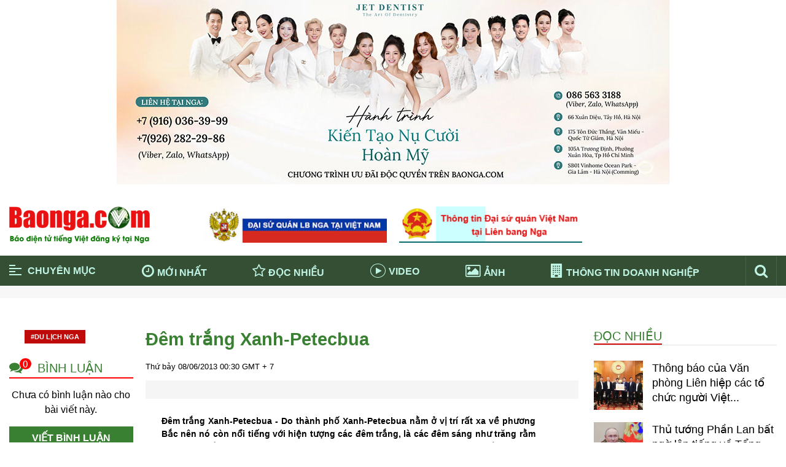

--- FILE ---
content_type: text/html; charset=utf-8
request_url: https://baonga.com/dem-trang-xanh-petecbua.html
body_size: 131887
content:

<!DOCTYPE html>
<html>
<head id="ctl00_Head1">
        
        <meta http-equiv="X-UA-Compatible" content="IE=edge">
        <meta name="viewport" content="width=device-width, initial-scale=1, user-scalable=no" />
        <meta http-equiv="Content-Type" content="text/html; charset=utf-8" />

        <!-- For Facebook -->
        <meta property="og:type" content="article" />
        <meta property="og:title" content="Đêm trắng Xanh-Petecbua" />
        <meta property="og:url" content="https://baonga.com/dem-trang-xanh-petecbua.html" />
        <meta property="og:description" content="Đêm trắng Xanh-Petecbua - Do thành phố Xanh-Petecbua nằm ở vị trí rất xa về phương Bắc nên nó còn nổi tiếng với hiện tượng các đêm trắng, là các đêm sáng như trăng rằm mà không hề có trăng. Do sự khúc xạ ánh sáng Mặt Trời từ phía bên kia Địa cầu đang" />
        <meta property="og:site_name" content="" />
        <meta property="og:image" content="https://baonga.com/FileUpload/Images/xanhpetecpua_1.jpg" />
        <meta property="fb:app_id" content="577957289228468" />
        <!-- For Twitter -->
        <meta name="twitter:card" content="summary" />
        <meta name="twitter:title" content="Đêm trắng Xanh-Petecbua" />
        <meta name="twitter:description" content="Đêm trắng Xanh-Petecbua - Do thành phố Xanh-Petecbua nằm ở vị trí rất xa về phương Bắc nên nó còn nổi tiếng với hiện tượng các đêm trắng, là các đêm sáng như trăng rằm mà không hề có trăng. Do sự khúc xạ ánh sáng Mặt Trời từ phía bên kia Địa cầu đang" />
        <meta name="twitter:image" content="https://baonga.com/FileUpload/Images/xanhpetecpua_1.jpg" />

        <!-- For Google -->
        <meta name='revisit-after' content='1 days' />
        <meta http-equiv="content-language" content="vi" />
        <link rel="shortcut icon" href='/favicon.ico' type="image/x-icon" />
        <link rel="canonical" href="https://baonga.com/dem-trang-xanh-petecbua.html" />
        <meta name="geo.placename" content="" />
        <meta name="geo.position" content="21.018395, 105.849286" />
        <meta name="geo.region" content="VN-Hanoi" />

        <link type='text/css'  rel='stylesheet' href='/Styles/lib/font-awesome.min.css' /><link type='text/css'  rel='stylesheet' href='/Styles/lib/bootstrap.min.css' /><link type='text/css'  rel='stylesheet' href='/Styles/lib/animate.min.css' />
        <link type='text/css'  rel='stylesheet' href='/Styles/layout.css' /><link type='text/css'  rel='stylesheet' href='/Styles/responsive.css' />
        <script type='text/javascript' src='/Scripts/jquery-3.3.1.min.js'></script><script type='text/javascript' src='/Scripts/bootstrap.min.js'></script>
        <link rel="manifest" href="manifest.json">
    
        <!-- Global site tag (gtag.js) - Google Analytics -->
<script async src="https://www.googletagmanager.com/gtag/js?id=UA-20179108-2"></script>
<script>
  window.dataLayer = window.dataLayer || [];
  function gtag(){dataLayer.push(arguments);}
  gtag('js', new Date());

  gtag('config', 'UA-20179108-2');
</script>

    
<title>
	Đêm trắng Xanh-Petecbua
</title><meta name="description" content="Đêm trắng Xanh-Petecbua - Do thành phố Xanh-Petecbua nằm ở vị trí rất xa về phương Bắc nên nó còn nổi tiếng với hiện tượng các đêm trắng, là các đêm sáng như trăng rằm mà không hề có trăng. Do sự khúc xạ ánh sáng Mặt Trời từ phía bên kia Địa cầu đang" /><meta name="keywords" content="youtube.com" /></head>
<body class="vi">
    

    <form name="aspnetForm" method="post" action="./dem-trang-xanh-petecbua.html" id="aspnetForm">
<div>
<input type="hidden" name="ctl00_rcm1_TSM" id="ctl00_rcm1_TSM" value="" />
<input type="hidden" name="__EVENTTARGET" id="__EVENTTARGET" value="" />
<input type="hidden" name="__EVENTARGUMENT" id="__EVENTARGUMENT" value="" />
<input type="hidden" name="__VIEWSTATE" id="__VIEWSTATE" value="/[base64]/[base64]/[base64]/[base64]/[base64]/IE5nYWQCBA9kFgJmDxUDATQRL2tpbmgtdGUtdGhlLWdpb2kWS2luaCB04bq/IHRo4bq/[base64]/[base64]/[base64]/[base64]/[base64]/[base64]/bmcgduG7gSBU4buVbmcgdGjhu5FuZyBOZ2EgUHV0aW4FX3NlbGZNVGjhu6cgdMaw4bubbmcgUGjhuqduIExhbiBi4bqldCBuZ+G7nSBsw6puIHRp4bq/[base64]/BV9zZWxmNmh0dHBzOi8vY2RuLmJhb25nYS5jb20vSW1hZ2VzL3RodW1iL2Jhb19uZ2FfdmFuZ183LkpQR27EkOG7mXQgcGjDoSB0cm9uZyB0w6xtIGtp4bq/bSDEkW/[base64]/IGdp4bubaT8FX3NlbGZUxJDhu5l0IHBow6EgdHJvbmcgdMOsbSBraeG6v20gxJFvw6BuIHTDoHUgdsOgbmcgY+G7p2EgxJDhu6ljIFF14buRYyB4w6Mgc+G6vSBnw6J5Li4uZAIED2QWAmYPFQk/[base64]/[base64]/bSB2w6AgbuG7l2kgbG8gxJHhu4thIGNow61uaCB0cuG7iyBj4bunYSBjaMOidSDDgnUFX3NlbGY7aHR0cHM6Ly9jZG4uYmFvbmdhLmNvbS9JbWFnZXMvdGh1bWIvYmFvX25nYV9jaGF1X2F1XzExNS5KUEdNQ3Xhu5ljIGNoaeG6v24gxJHhuqV0IGhp4bq/bSB2w6AgbuG7l2kgbG8gxJHhu4thIGNow61uaCB0cuG7iyBj4bunYSBjaMOidSDDgnU9L2N1b2MtY2hpZW4tZGF0LWhpZW0tdmEtbm9pLWxvLWRpYS1jaGluaC10cmktY3VhLWNoYXUtYXUuaHRtbE1DdeG7mWMgY2hp4bq/biDEkeG6pXQgaGnhur9tIHbDoCBu4buXaSBsbyDEkeG7i2EgY2jDrW5oIHRy4buLIGPhu6dhIGNow6J1IMOCdQVfc2VsZk1DdeG7mWMgY2hp4bq/[base64]/[base64]/[base64]/[base64]/bSB2w6AgbuG7l2kgbG8gxJHhu4thIGNow61uaCB0cuG7iyBj4bunYSBjaMOidSDDgnUFX3NlbGYFRmFsc2UBMABNQ3Xhu5ljIGNoaeG6v24gxJHhuqV0IGhp4bq/[base64]/[base64]/DoG5nIHThuqFpIEF1c2Nod2l0egVfc2VsZgVGYWxzZQEwAFnDlG5nIFB1dGluOiBOZ2Egc+G6vSBraMO0bmcgYmFvIGdp4budIHF1w6puIG5o4buvbmcgdOG7mWkgw6FjIGtpbmggaG/[base64]/[base64]/[base64]/[base64]/[base64]/[base64]/[base64]/[base64]/[base64]/biBWaeG7h3QgTmFtIHTEg25nIDIwMCUgdHJvbmcgbsSDbSAyMDI1BV9zZWxmOmh0dHBzOi8vY2RuLmJhb25nYS5jb20vSW1hZ2VzL3RodW1iL2Jhb19uZ2FfZHVfbGljaF8xMS5KUEdOxJBp4buBdSBnw6wgxJHDoyBnacO6cCBraMOhY2ggTmdhIMSR4bq/[base64]/[base64]/[base64]/IHThu6sgeGEgZGkgxJHhu5luZycnIHbhu5tpIHRyw60gdHXhu4cgeSB04bq/[base64]/[base64]/[base64]/cCBj4bqtbiDEkWnhu4F1IHRy4buLIHVuZyB0aMawIHRpw6puIHRp4bq/[base64]/[base64]/[base64]/[base64]/[base64]/[base64]/[base64]/[base64]/[base64]/DoGkFX3NlbGY0aHR0cHM6Ly9jZG4uYmFvbmdhLmNvbS9JbWFnZXMvdGh1bWIvZGFpc3UxNjEyNjE2LmpwZ3NDaOG7pyB04buLY2ggbsaw4bubYyBMxrDGoW5nIEPGsOG7nW5nIHRyYW8gcXV54bq/[base64]/[base64]/biDEkeG6pXQgaGnhur9tIHbDoCBu4buXaSBsbyDEkeG7i2EgY2jDrW5oIHRy4buLIGPhu6dhIGNow6J1IMOCdQVfc2VsZgVGYWxzZQEwAE1DdeG7mWMgY2hp4bq/[base64]/[base64]/[base64]/[base64]/[base64]/[base64]/[base64]/[base64]/[base64]/[base64]/[base64]/[base64]/[base64]/[base64]/bSDEkW/DoG4gdMOgdSB2w6BuZyBj4bunYSDEkOG7qWMgUXXhu5FjIHjDoyBz4bq9IGfDonkgY2jhuqVuIMSR4buZbmcgdGjhur8gZ2nhu5tpPwVfc2VsZgVGYWxzZQEwAFTEkOG7mXQgcGjDoSB0cm9uZyB0w6xtIGtp4bq/bSDEkW/[base64]/[base64]/[base64]/[base64]/bSDEkW/[base64]/IGdp4bubaT/[base64]/[base64]/dCBEb25yb2UgdsOgIG5o4buvbmcgaOG7hyBs4buleSBraMOzIGzGsOG7nW5nIHbhu5tpIE3hu7kgTGF0aW5oBV9zZWxmNmh0dHBzOi8vY2RuLmJhb25nYS5jb20vSW1hZ2VzL3RodW1iL2Jhb19uZ2FfbGF0aW5oLkpQR0xI4buNYyB0aHV54bq/[base64]/[base64]/bSB2w6AgbuG7l2kgbG8gxJHhu4thIGNow61uaCB0cuG7iyBj4bunYSBjaMOidSDDgnUFX3NlbGY7aHR0cHM6Ly9jZG4uYmFvbmdhLmNvbS9JbWFnZXMvdGh1bWIvYmFvX25nYV9jaGF1X2F1XzExNS5KUEdNQ3Xhu5ljIGNoaeG6v24gxJHhuqV0IGhp4bq/[base64]/[base64]/[base64]/[base64]/[base64]/0L4g0L3QsNC00LfQvtGA0YMg0LIg0YHRhNC10YDQtSDRgdCy0Y/[base64]/[base64]/[base64]/[base64]/[base64]/////w9kBS1jdGwwMCRNZW51TGVmdCRsdk1lbnVLZXlOYW1lJGN0cmwyJG1lbnVQYXJlbnQPFCsADmRkZGRkZGQ8KwAeAAIeZGRkZgL/////D2QFK2N0bDAwJE1lbnVGb290ZXIkbWVudVBhcmVudCRjdHJsNCRtZW51Q2hpbGQPFCsADmRkZGRkZGQUKwADZGRkAgNkZGRmAv////8PZAVCY3RsMDAkY3BoTWFpbiRjdGwwMCRNb2lDYXBOaGF0VHJhbmdDaGlUaWV0JER1b2lDYW5CaWV0JEFydGljbGVMaXN0DxQrAA5kZGRkZGRkPCsABAACBGRkZGYC/////w9kBS5jdGwwMCRNZW51TGVmdCRsdk1lbnVLZXlOYW1lJGN0cmwxNSRtZW51UGFyZW50DxQrAA5kZGRkZGRkPCsAHgACHmRkZGYC/////w9kBTNjdGwwMCRjcGhNYWluJGN0bDAwJFRob25nVGluRG9hbmhOZ2hpZXAkQXJ0aWNsZUxpc3QPFCsADmRkZGRkZGQ8KwAIAAIIZGRkZgL/////D2QFIGN0bDAwJHVjUGFnZUZpeGVkQm90dG9tJGx2VGluTW9pD2dkBS5jdGwwMCRNZW51TGVmdCRsdk1lbnVLZXlOYW1lJGN0cmwxOSRtZW51UGFyZW50DxQrAA5kZGRkZGRkPCsAHgACHmRkZGYC/////w9kBS5jdGwwMCRNZW51TGVmdCRsdk1lbnVLZXlOYW1lJGN0cmwxNCRtZW51UGFyZW50DxQrAA5kZGRkZGRkPCsAEAACEGRkZGYC/////w9kBStjdGwwMCRNZW51Rm9vdGVyJG1lbnVQYXJlbnQkY3RybDEkbWVudUNoaWxkDxQrAA5kZGRkZGRkFCsAA2RkZAIDZGRkZgL/////D2QFJWN0bDAwJHVjU2NyaXB0QWR2SGVhZFRhZyRkbFNsaWRlckxpc3QPFCsADmRkZGRkZGQUKwABZAIBZGRkZgL/////D2QFLmN0bDAwJE1lbnVMZWZ0JGx2TWVudUtleU5hbWUkY3RybDI1JG1lbnVQYXJlbnQPFCsADmRkZGRkZGQ8KwAHAAIHZGRkZgL/////D2QFLWN0bDAwJE1lbnVMZWZ0JGx2TWVudUtleU5hbWUkY3RybDUkbWVudVBhcmVudA8UKwAOZGRkZGRkZDwrABkAAhlkZGRmAv////8PZAUuY3RsMDAkY3BoTWFpbiRjdGwwMCRTY3JpcHRBZHZOZXcyJGRsU2xpZGVyTGlzdA88KwAOAwhmDGYNAv////8PZAUrY3RsMDAkY3BoTWFpbiRjdGwwMCRTY3JpcHRBZHYxJGRsU2xpZGVyTGlzdA88KwAOAwhmDGYNAv////8PZAUuY3RsMDAkTWVudUxlZnQkbHZNZW51S2V5TmFtZSRjdHJsMjEkbWVudVBhcmVudA8UKwAOZGRkZGRkZDwrAB4AAh5kZGRmAv////8PZAUsY3RsMDAkY3BoTWFpbiRjdGwwMCRUaHVWaWVuTWVkaWEkQXJ0aWNsZUxpc3QPFCsADmRkZGRkZGQ8KwAGAAIGZGRkZgL/////D2QFKmN0bDAwJGNwaE1haW4kY3RsMDAkU2NyaXB0QWR2JGRsU2xpZGVyTGlzdA88KwAOAwhmDGYNAv////8PZAUuY3RsMDAkTWVudUxlZnQkbHZNZW51S2V5TmFtZSRjdHJsMjMkbWVudVBhcmVudA8UKwAOZGRkZGRkZDwrABIAAhJkZGRmAv////8PZAUtY3RsMDAkY3BoTWFpbiRjdGwwMCR1Y1NjcmlwdEFkdjMkZGxTbGlkZXJMaXN0DzwrAA4DCGYMZg0C/////w9kBS5jdGwwMCRNZW51TGVmdCRsdk1lbnVLZXlOYW1lJGN0cmwxNyRtZW51UGFyZW50DxQrAA5kZGRkZGRkPCsAGgACGmRkZGYC/////w9kBS1jdGwwMCRNZW51TGVmdCRsdk1lbnVLZXlOYW1lJGN0cmw2JG1lbnVQYXJlbnQPFCsADmRkZGRkZGQ8KwAeAAIeZGRkZgL/////D2QFLWN0bDAwJE1lbnVMZWZ0JGx2TWVudUtleU5hbWUkY3RybDkkbWVudVBhcmVudA8UKwAOZGRkZGRkZDwrAAkAAglkZGRmAv////8PZAUdY3RsMDAkU2NyaXB0QWR2NCRkbFNsaWRlckxpc3QPFCsADmRkZGRkZGQUKwABZAIBZGRkZgL/////D2QFHWN0bDAwJFNjcmlwdEFkdjMkZGxTbGlkZXJMaXN0DzwrAA4DCGYMZg0C/////w9kBTNjdGwwMCRjcGhNYWluJGN0bDAwJHVjQXJ0aWNsZUZ1bGxTY3JlZW4kQXJ0aWNsZUxpc3QPPCsADgMIZgxmDQL/////D2QFIWN0bDAwJHVjU2NyaXB0Rm9vdGVyJGRsU2xpZGVyTGlzdA88KwAOAwhmDGYNAv////8PZAUdY3RsMDAkY3BoTWFpbiRjdGwwMCRsdkNvbW1lbnQPPCsADgMIZgxmDQL/////D2QFNmN0bDAwJGNwaE1haW4kY3RsMDAkTW9pQ2FwTmhhdFRyYW5nQ2hpVGlldCRBcnRpY2xlTGlzdA8UKwAOZGRkZGRkZDwrAAwAAgxkZGRmAv////8PZAUtY3RsMDAkTWVudUxlZnQkbHZNZW51S2V5TmFtZSRjdHJsOCRtZW51UGFyZW50DxQrAA5kZGRkZGRkPCsAFQACFWRkZGYC/////w9kBS5jdGwwMCRNZW51TGVmdCRsdk1lbnVLZXlOYW1lJGN0cmwyMiRtZW51UGFyZW50DxQrAA5kZGRkZGRkPCsACwACC2RkZGYC/////w9kBShjdGwwMCRjcGhNYWluJGN0bDAwJENvbmdEb25nJEFydGljbGVMaXN0DxQrAA5kZGRkZGRkPCsACAACCGRkZGYC/////w9kBUFjdGwwMCRjcGhNYWluJGN0bDAwJE1vaUNhcE5oYXRUcmFuZ0NoaVRpZXQkU2NyaXB0QWR2JGRsU2xpZGVyTGlzdA88KwAOAwhmDGYNAv////8PZAUnY3RsMDAkY3BoTWFpbiRjdGwwMCRBcnRpY2xlTGlzdFZpZXdUb3AyDxQrAA5kZGRkZGRkPCsACAACCGRkZGYC/////w9kBStjdGwwMCRNZW51Rm9vdGVyJG1lbnVQYXJlbnQkY3RybDIkbWVudUNoaWxkDxQrAA5kZGRkZGRkPCsABwACB2RkZGYC/////w9kBS1jdGwwMCRNZW51TGVmdCRsdk1lbnVLZXlOYW1lJGN0cmw3JG1lbnVQYXJlbnQPFCsADmRkZGRkZGQ8KwAeAAIeZGRkZgL/////D2QFLmN0bDAwJE1lbnVMZWZ0JGx2TWVudUtleU5hbWUkY3RybDExJG1lbnVQYXJlbnQPFCsADmRkZGRkZGQ8KwAeAAIeZGRkZgL/////D2QFLmN0bDAwJE1lbnVMZWZ0JGx2TWVudUtleU5hbWUkY3RybDIwJG1lbnVQYXJlbnQPFCsADmRkZGRkZGQ8KwATAAITZGRkZgL/////D2QFJmN0bDAwJGNwaE1haW4kY3RsMDAkVGhvaVN1JEFydGljbGVMaXN0DxQrAA5kZGRkZGRkPCsACAACCGRkZGYC/////w9kBR1jdGwwMCRjcGhNYWluJGN0bDAwJExpc3RWaWV3MQ9nZAUuY3RsMDAkTWVudUxlZnQkbHZNZW51S2V5TmFtZSRjdHJsMTgkbWVudVBhcmVudA8UKwAOZGRkZGRkZDwrAB4AAh5kZGRmAv////8PZAUlY3RsMDAkdWNTY3JpcHRBZHZCb2R5VG9wJGRsU2xpZGVyTGlzdA88KwAOAwhmDGYNAv////8PZAU+Y3RsMDAkY3BoTWFpbiRjdGwwMCRNb2lDYXBOaGF0VHJhbmdDaGlUaWV0JEFydGljbGVMaXN0Vmlld1RvcDEPFCsADmRkZGRkZGQ8KwAKAAIKZGRkZgL/////D2QFLmN0bDAwJE1lbnVMZWZ0JGx2TWVudUtleU5hbWUkY3RybDEzJG1lbnVQYXJlbnQPFCsADmRkZGRkZGQ8KwAeAAIeZGRkZgL/////D2QFK2N0bDAwJGNwaE1haW4kY3RsMDAkU2NyaXB0QWR2MyRkbFNsaWRlckxpc3QPPCsADgMIZgxmDQL/////D2QFL2N0bDAwJGNwaE1haW4kY3RsMDAkQ3VvY1NvbmdRdWFuaFRhJEFydGljbGVMaXN0DxQrAA5kZGRkZGRkPCsACAACCGRkZGYC/////w9kBRxjdGwwMCRTY3JpcHRBZHYkZGxTbGlkZXJMaXN0DxQrAA5kZGRkZGRkFCsAAWQCAWRkZGYC/////w9kBS5jdGwwMCRNZW51TGVmdCRsdk1lbnVLZXlOYW1lJGN0cmwyNCRtZW51UGFyZW50DxQrAA5kZGRkZGRkPCsADgACDmRkZGYC/////w9kBS5jdGwwMCRNZW51TGVmdCRsdk1lbnVLZXlOYW1lJGN0cmwxMCRtZW51UGFyZW50DxQrAA5kZGRkZGRkPCsAHgACHmRkZGYC/////w9kBSNjdGwwMCRjcGhNYWluJGN0bDAwJGxpc3RUaW5MaWVuUXVhbg9nZAUgY3RsMDAkU2NyaXB0QWR2TGluayRkbFNsaWRlckxpc3QPFCsADmRkZGRkZGQUKwACZGQCAmRkZGYC/////w9kBStjdGwwMCRNZW51Rm9vdGVyJG1lbnVQYXJlbnQkY3RybDMkbWVudUNoaWxkDxQrAA5kZGRkZGRkFCsAA2RkZAIDZGRkZgL/////D2QFGmN0bDAwJE1lbnVMZWZ0JG1lbnVNYWluVG9wDxQrAA5kZGRkZGRkPCsAEgACEmRkZGYC/////w9kBRtjdGwwMCRNZW51Rm9vdGVyJG1lbnVQYXJlbnQPFCsADmRkZGRkZGQ8KwAFAAIFZGRkZgL/////D2QFHGN0bDAwJE1lbnVMZWZ0JGx2TWVudUtleU5hbWUPFCsADmRkZGRkZGQ8KwAaAAIaZGRkZgL/////D2QFLmN0bDAwJGNwaE1haW4kY3RsMDAkS2hhbVBoYU51b2NOZ2EkQXJ0aWNsZUxpc3QPFCsADmRkZGRkZGQ8KwAGAAIGZGRkZgL/////D2QFLmN0bDAwJE1lbnVMZWZ0JGx2TWVudUtleU5hbWUkY3RybDEyJG1lbnVQYXJlbnQPFCsADmRkZGRkZGQ8KwAeAAIeZGRkZgL/////D2QFNWN0bDAwJGNwaE1haW4kY3RsMDAkdWNTY3JpcHRBZHZFbmFibGVUYWckZGxTbGlkZXJMaXN0DzwrAA4DCGYMZg0C/////w9kBSdjdGwwMCRjcGhNYWluJGN0bDAwJEFydGljbGVMaXN0Vmlld1RvcDEPZ2QFK2N0bDAwJE1lbnVGb290ZXIkbWVudVBhcmVudCRjdHJsMCRtZW51Q2hpbGQPFCsADmRkZGRkZGQUKwADZGRkAgNkZGRmAv////8PZAUdY3RsMDAkU2NyaXB0QWR2MSRkbFNsaWRlckxpc3QPFCsADmRkZGRkZGQUKwABZAIBZGRkZgL/////D2QFLWN0bDAwJE1lbnVMZWZ0JGx2TWVudUtleU5hbWUkY3RybDEkbWVudVBhcmVudA8UKwAOZGRkZGRkZDwrAB4AAh5kZGRmAv////8PZAUvY3RsMDAkY3BoTWFpbiRjdGwwMCRTY3JpcHRBZHZOZXczMiRkbFNsaWRlckxpc3QPPCsADgMIZgxmDQL/////D2QFH2N0bDAwJFNjcmlwdEFkdk93bCRkbFNsaWRlckxpc3QPPCsADgMIZgxmDQL/////D2QFLWN0bDAwJE1lbnVMZWZ0JGx2TWVudUtleU5hbWUkY3RybDMkbWVudVBhcmVudA8UKwAOZGRkZGRkZDwrAB4AAh5kZGRmAv////8PZAUxY3RsMDAkY3BoTWFpbiRjdGwwMCREaWNoQ292aWQxOVRhaU5nYSRBcnRpY2xlTGlzdA8UKwAOZGRkZGRkZDwrAAYAAgZkZGRmAv////8PZAUuY3RsMDAkY3BoTWFpbiRjdGwwMCRTY3JpcHRBZHZOZXczJGRsU2xpZGVyTGlzdA88KwAOAwhmDGYNAv////8PZAUfY3RsMDAkY3BoTWFpbiRjdGwwMCRBcnRpY2xlTGlzdA8UKwAOZGRkZGRkZBQrAAFkAgFkZGRmAv////8PZAUuY3RsMDAkTWVudUxlZnQkbHZNZW51S2V5TmFtZSRjdHJsMTYkbWVudVBhcmVudA8UKwAOZGRkZGRkZDwrABkAAhlkZGRmAv////8PZAUtY3RsMDAkTWVudUxlZnQkbHZNZW51S2V5TmFtZSRjdHJsNCRtZW51UGFyZW50DxQrAA5kZGRkZGRkPCsAHQACHWRkZGYC/////w9krrQLVHMqteD/oVSUlscxgrxdaA+nGlMpExzfjT1bAPs=" />
</div>

<script type="text/javascript">
//<![CDATA[
var theForm = document.forms['aspnetForm'];
if (!theForm) {
    theForm = document.aspnetForm;
}
function __doPostBack(eventTarget, eventArgument) {
    if (!theForm.onsubmit || (theForm.onsubmit() != false)) {
        theForm.__EVENTTARGET.value = eventTarget;
        theForm.__EVENTARGUMENT.value = eventArgument;
        theForm.submit();
    }
}
//]]>
</script>


<script src="/WebResource.axd?d=GJtxAB3Kg5rBGuZGkNB5p5R-nxWLjDJcj35U4RmBQ9ZA6TdXmGIsUGuUjGlWoXlY32GnLt2HtIKM9nWzBb1Tm-Of-WWJ1IY-e5q6FvNQ8O41&amp;t=638563379773552689" type="text/javascript"></script>


<script src="/ScriptResource.axd?d=mbgkQGl6gZNxje2yOKua8eZNjW4aYK1whtbRf3t6q0tRrRK-Cj7bTjFYlI5co8sHA4KbzI0i6o3qVORaHAMQgvlUZULmySOTZT8o2oF2MXlWs9QGpGuwYZfVv4K13E7_908b7Sjc1GWYUHtASdCOMI7OGZcww0Czz8es_NeYyCE1&amp;t=ffffffffc820c398" type="text/javascript"></script>
<script src="/ScriptResource.axd?d=imAFdaH7G2bZKBMyF3avyKVtpjTFrJQaG2Gwd8GfncVC3htbB80eXnT6SEX9vPdDlbcFkJRhjOe3TkyDD1C1dzG9TJcAtNGJzxLAAuWWC6Nhf600S7SqJPa0iZWbin-_IeZRJNNey_eMdGJU2gX918cbi21rhntuN2fOJpMXlh6JDfS2RDFtpsxhyjQTrodk0&amp;t=ffffffffc820c398" type="text/javascript"></script><script type='text/javascript' src='/Scripts/jquery-3.3.1.min.js'></script>
<div>

	<input type="hidden" name="__VIEWSTATEGENERATOR" id="__VIEWSTATEGENERATOR" value="CA0B0334" />
</div>
        <script type="text/javascript">
//<![CDATA[
Sys.WebForms.PageRequestManager._initialize('ctl00$rcm1', 'aspnetForm', ['tctl00$cphMain$ctl00$MoiCapNhatTrangChiTiet$UpdatePanel2','','tctl00$cphMain$ctl00$ThongTinDoanhNghiep$UpdatePanelcsqt1','','tctl00$cphMain$ctl00$CongDong$UpdatePanelcsqt1','','tctl00$cphMain$ctl00$ThoiSu$UpdatePanelcsqt1','','tctl00$cphMain$ctl00$CuocSongQuanhTa$UpdatePanelcsqt','','tctl00$cphMain$ctl00$ThuVienMedia$UpdatePaneltvm','','tctl00$cphMain$ctl00$DichCovid19TaiNga$UpdatePanelkpnn','','tctl00$cphMain$ctl00$KhamPhaNuocNga$UpdatePanelkpnn','','tctl00$cphMain$ctl00$UpdatePanel111','','tctl00$cphMain$ctl00$CommentSendDetail$UpdatePanel1',''], [], [], 90, 'ctl00');
//]]>
</script>

        <!--HEADER-->
           
        
        <p style="text-align: center;"><a href="https://baonga.com/chuong-trinh-uu-dai-doc-quyen-danh-cho-doc-gia-baongacom-tu-nha-khoa-quoc-te-jet-dentist.html"><img class="img-editor img-fluid" alt="" src="/FileUpload/Images/super_vip1.jpg"></a></p>
    

        <header class="header monkey-header">
            <div class="monkey-group monkey-group-header">
                <div class="monkey-header-top">
                    <div class="container-fluid">
                        <div class="monkey-grid monkey-grid-header-top">
                            <div class="monkey-grid-item monkey-grid-item-header-top monkey-logo">
                                <a href="https://baonga.com/">
                                    <img src="/Styles/images/logo.png" alt="Tin nước Nga - Tin người việt tại Nga" /></a>
                            </div>
                            
        
        <div class="monkey-grid-item monkey-grid-item-header-top monkey-qc">
                              <a href="https://vietnam.mid.ru/ru/"><img class="img-editor img-fluid" alt="" src="/FileUpload/Images/banner_dsq_nga_ok.jpg">
</a>
                            </div>
        
    
        
        <div class="monkey-grid-item monkey-grid-item-header-top monkey-qc">
                              <a href="https://baonga.com/dsq-viet-nam-tai-nga" target="_self"><img class="img-editor img-fluid" alt="" src="/FileUpload/Images/thongtindsq_1.png">
</a>
                            </div>
        
    

                        </div>
                    </div>
                </div>
                <div class="monkey-header-bot">
                    <div class="container-fluid">
                        <div class="monkey-group-main-menu">
                            <div class="monkey-item monkey-item-main-menu">
                                <div id="monkey-nav-menu" class="monkey-item-chuyenmuc">
                                    <div class="monkey-group-span-chuyenmuc">
                                        <span></span>
                                        <span></span>
                                        <span></span>
                                        <span></span>
                                    </div>
                                    <div class="monkey-group-text-chuyenmuc">
                                        Chuyên mục
                                    </div>
                                </div>
                            </div>
                            <div class="monkey-item monkey-item-main-menu">
                                <a href="/tin-moi-nhat"><i class="fa fa-clock-o" aria-hidden="true"></i>Mới nhất</a>
                            </div>
                            <div class="monkey-item monkey-item-main-menu">
                                <a href="/tin-doc-nhieu"><i class="fa fa-star-o" aria-hidden="true"></i>Đọc nhiều</a>
                            </div>
                            <div class="monkey-item monkey-item-main-menu">
                                <a href="/thu-vien-video"><i class="fa fa-play" aria-hidden="true"></i>Video</a>
                            </div>
                            <div class="monkey-item monkey-item-main-menu">
                                <a href="/thu-vien-anh"><i class="fa fa-picture-o" aria-hidden="true"></i>Ảnh</a>
                            </div>
                            <div class="monkey-item monkey-item-main-menu">
                                <a href="https://baonga.com/thong-tin-doanh-nghiep"><span class="monkey-moscow"><i class="fa fa-building" aria-hidden="true"></i></span>Thông tin doanh nghiệp</a>
                            </div>
                            
                            <div class="monkey-item monkey-item-main-menu">
                                <a class="monkey-icon-search" href="javascript:void(0)"><i class="fa fa-search" aria-hidden="true"></i></a>
                                <a class="monkey-icon-search-mb" style="display: none;" href="javascript:void(0)"><i class="fa fa-search" aria-hidden="true"></i></a>
                                
<div id="search" class="box-search">
     <span class="monkey-close">X</span>
    <input name="ctl00$Searching$txtTimKiem" type="text" id="txtTimKiem" class="monkey-input-text" onkeypress="return EnterSearchEvent(event)" />
    <input type="hidden" name="ctl00$Searching$hdKeyword" id="hdKeyword" />
    <input type="submit" name="ctl00$Searching$btnSearch" value="" onclick="return checkSearch();" id="btnSearch" class="search-button" />
</div>
<script type="text/javascript">
    function EnterSearchEvent(e) {
        if (e.keyCode == 13) {
            var key = jQuery('#txtTimKiem').val();
            if (checkSearch())
                __doPostBack('ctl00$Searching$btnSearch', "");
            else if (key == 'Bạn chưa nhập từ khóa!') {
                return false;
            }
        }
    }
    function checkSearch() {
        var key = jQuery('#txtTimKiem').val();
        key = key.replace(/[`~!@#$%^&*()_|+\-=?;:'",.<>\{\}\[\]\\\/]/gi, '');
        if (key == null || key == '') {
            jQuery('#txtTimKiem').addClass("err_text");
            jQuery('#txtTimKiem').val("Bạn chưa nhập từ khóa!");
            return false;
        }
        else if (key == 'Bạn chưa nhập từ khóa!') {
            return false;
        }
        else {
            jQuery('#txtTimKiem').removeClass("err_text");
            jQuery('#txtTimKiem').val(key);
            return true;
        }
    }
    function site_search() {
        jQuery('a[href="#search"]').on('click', function (event) {
            jQuery('#search').addClass('open');
            jQuery('#search > input[type="text"]').focus();
        });

        jQuery('#search, #search button.close').on('click keyup', function (event) {
            if (event.target === this || event.target.className === 'close') {
                jQuery(this).removeClass('open');
                jQuery('#txtTimKiem').removeClass("err_text");
                jQuery('#txtTimKiem').val('');
            }
        });

        jQuery('#txtTimKiem').on('click', function () {
            var key = jQuery('#txtTimKiem').val();
            if (key == 'Bạn chưa nhập từ khóa!') {
                jQuery('#txtTimKiem').removeClass("err_text");
                jQuery('#txtTimKiem').val('');
            }
        });
    }
    jQuery(document).ready(function () {
        site_search();
    });
</script>

                            </div>
                        </div>
                    </div>
                </div>
                <div class="monkey-logo-stick-mobile" style="display: none;">
                    <a href="https://baonga.com/">
                        <img src="/Styles/images/logon2.png" alt="Tin nước Nga - Tin người việt tại Nga" /></a>
                </div>
            </div>
            <div class="monkey-group monkey-menu-main monkey-nav">
                <div class="container-fluid">
                    <div class="monkey-nav-content">
                        <script type='text/javascript' src='/Scripts/jquery.masonry.min.js'></script>
<script type='text/javascript' src='/Scripts/imagesloaded.pkgd.js'></script>
<div class="monkey-menu-main-top">
    <ul class="monkey-ul monkey-ul-menu-main-top">
        
                <li class="monkey-li monkey-li-menu-main-top monkey-li-menu-main-top-0">
                    <a class="monkey-a monkey-a-menu-main" href='https://baonga.com' target="_self">Trang chủ</a>
                </li>
            
                <li class="monkey-li monkey-li-menu-main-top monkey-li-menu-main-top-1">
                    <a class="monkey-a monkey-a-menu-main" href='/blockchain-va-ung-dung' target="_self">Blockchain và ứng dụng</a>
                </li>
            
                <li class="monkey-li monkey-li-menu-main-top monkey-li-menu-main-top-2">
                    <a class="monkey-a monkey-a-menu-main" href='/tieu-diem-covid-19' target="_self">Tiêu điểm Covid-19</a>
                </li>
            
                <li class="monkey-li monkey-li-menu-main-top monkey-li-menu-main-top-3">
                    <a class="monkey-a monkey-a-menu-main" href='/dung-bo-lo' target="_self">Đừng bỏ lỡ</a>
                </li>
            
                <li class="monkey-li monkey-li-menu-main-top monkey-li-menu-main-top-4">
                    <a class="monkey-a monkey-a-menu-main" href='/diem-tin-chinh' target="_self">Điểm tin chính</a>
                </li>
            
                <li class="monkey-li monkey-li-menu-main-top monkey-li-menu-main-top-5">
                    <a class="monkey-a monkey-a-menu-main" href='/dich-covid-19-tai-nga' target="_self">Dịch Covid-19 tại Nga</a>
                </li>
            
                <li class="monkey-li monkey-li-menu-main-top monkey-li-menu-main-top-6">
                    <a class="monkey-a monkey-a-menu-main" href='/thoi-su' target="_self">Thời sự</a>
                </li>
            
                <li class="monkey-li monkey-li-menu-main-top monkey-li-menu-main-top-7">
                    <a class="monkey-a monkey-a-menu-main" href='/noi-bat-bao-nga' target="_self">Nổi bật báo nga</a>
                </li>
            
                <li class="monkey-li monkey-li-menu-main-top monkey-li-menu-main-top-8">
                    <a class="monkey-a monkey-a-menu-main" href='/cong-dong' target="_self">Cộng đồng</a>
                </li>
            
                <li class="monkey-li monkey-li-menu-main-top monkey-li-menu-main-top-9">
                    <a class="monkey-a monkey-a-menu-main" href='/thong-tin-nuoc-nga-40' target="_self">Thông tin nước Nga</a>
                </li>
            
                <li class="monkey-li monkey-li-menu-main-top monkey-li-menu-main-top-10">
                    <a class="monkey-a monkey-a-menu-main" href='/nabu-education' target="_self">NABU EDUCATION</a>
                </li>
            
                <li class="monkey-li monkey-li-menu-main-top monkey-li-menu-main-top-11">
                    <a class="monkey-a monkey-a-menu-main" href='/thu-vien-media' target="_self">Thư viện media</a>
                </li>
            
                <li class="monkey-li monkey-li-menu-main-top monkey-li-menu-main-top-12">
                    <a class="monkey-a monkey-a-menu-main" href='/cuoc-song-quanh-ta-44' target="_self">Cuộc sống quanh ta</a>
                </li>
            
                <li class="monkey-li monkey-li-menu-main-top monkey-li-menu-main-top-13">
                    <a class="monkey-a monkey-a-menu-main" href='/kham-pha-nuoc-nga' target="_self">Khám phá nước Nga</a>
                </li>
            
                <li class="monkey-li monkey-li-menu-main-top monkey-li-menu-main-top-14">
                    <a class="monkey-a monkey-a-menu-main" href='/tu-vi-hang-ngay' target="_self">Tử vi hàng ngày</a>
                </li>
            
                <li class="monkey-li monkey-li-menu-main-top monkey-li-menu-main-top-15">
                    <a class="monkey-a monkey-a-menu-main" href='/quang-cao-1692' target="_self">Quảng cáo</a>
                </li>
            
                <li class="monkey-li monkey-li-menu-main-top monkey-li-menu-main-top-16">
                    <a class="monkey-a monkey-a-menu-main" href='/chinh-tri-nga---viet-nam' target="_self">Chính trị Nga - Việt Nam</a>
                </li>
            
                <li class="monkey-li monkey-li-menu-main-top monkey-li-menu-main-top-17">
                    <a class="monkey-a monkey-a-menu-main" href='/phan-tich-chinh-tri' target="_self">Phân tích chính trị</a>
                </li>
            
    </ul>
</div>
<div id="masonry" class="monkey-list-items-keyname">
    
            <div class="monkey-list-item-keyname">
                <input type="hidden" name="ctl00$MenuLeft$lvMenuKeyName$ctrl0$hdfKeyName" id="ctl00_MenuLeft_lvMenuKeyName_ctrl0_hdfKeyName" value="A" />
                <div class="monkey-title-danhmuc-keyname monkey-keyname-0">A</div>
                <ul class="monkey-ul monkey-menu-list monkey-menu-list-0">
                    
                            <li class="monkey-li monkey-menu-list-item monkey-menu-list-item-0">
                                <a class="monkey-a monkey-a-menu-main" href='/an-ninh'>An ninh</a>
                            </li>
                        
                            <li class="monkey-li monkey-menu-list-item monkey-menu-list-item-1">
                                <a class="monkey-a monkey-a-menu-main" href='/anh'>Anh</a>
                            </li>
                        
                            <li class="monkey-li monkey-menu-list-item monkey-menu-list-item-2">
                                <a class="monkey-a monkey-a-menu-main" href='/australia'>Australia</a>
                            </li>
                        
                            <li class="monkey-li monkey-menu-list-item monkey-menu-list-item-3">
                                <a class="monkey-a monkey-a-menu-main" href='/amazon'>Amazon</a>
                            </li>
                        
                            <li class="monkey-li monkey-menu-list-item monkey-menu-list-item-4">
                                <a class="monkey-a monkey-a-menu-main" href='/army-games'>Army Games</a>
                            </li>
                        
                            <li class="monkey-li monkey-menu-list-item monkey-menu-list-item-5">
                                <a class="monkey-a monkey-a-menu-main" href='/apple'>Apple</a>
                            </li>
                        
                            <li class="monkey-li monkey-menu-list-item monkey-menu-list-item-6">
                                <a class="monkey-a monkey-a-menu-main" href='/alibaba'>Alibaba</a>
                            </li>
                        
                            <li class="monkey-li monkey-menu-list-item monkey-menu-list-item-7">
                                <a class="monkey-a monkey-a-menu-main" href='/angela-merkel'>Angela Merkel</a>
                            </li>
                        
                            <li class="monkey-li monkey-menu-list-item monkey-menu-list-item-8">
                                <a class="monkey-a monkey-a-menu-main" href='/aeroflot'>Aeroflot</a>
                            </li>
                        
                            <li class="monkey-li monkey-menu-list-item monkey-menu-list-item-9">
                                <a class="monkey-a monkey-a-menu-main" href='/amir-ali-hajizadeh'>Amir Ali Hajizadeh</a>
                            </li>
                        
                            <li class="monkey-li monkey-menu-list-item monkey-menu-list-item-10">
                                <a class="monkey-a monkey-a-menu-main" href='/avtobaza-m'>Avtobaza-M</a>
                            </li>
                        
                            <li class="monkey-li monkey-menu-list-item monkey-menu-list-item-11">
                                <a class="monkey-a monkey-a-menu-main" href='/asean'>ASEAN</a>
                            </li>
                        
                            <li class="monkey-li monkey-menu-list-item monkey-menu-list-item-12">
                                <a class="monkey-a monkey-a-menu-main" href='/alexander-fridman'>Alexander Fridman</a>
                            </li>
                        
                            <li class="monkey-li monkey-menu-list-item monkey-menu-list-item-13">
                                <a class="monkey-a monkey-a-menu-main" href='/admm'>ADMM+</a>
                            </li>
                        
                            <li class="monkey-li monkey-menu-list-item monkey-menu-list-item-14">
                                <a class="monkey-a monkey-a-menu-main" href='/anil-ambani'>Anil Ambani</a>
                            </li>
                        
                            <li class="monkey-li monkey-menu-list-item monkey-menu-list-item-15">
                                <a class="monkey-a monkey-a-menu-main" href='/afc'>AFC</a>
                            </li>
                        
                            <li class="monkey-li monkey-menu-list-item monkey-menu-list-item-16">
                                <a class="monkey-a monkey-a-menu-main" href='/arbat'>Arbat</a>
                            </li>
                        
                            <li class="monkey-li monkey-menu-list-item monkey-menu-list-item-17">
                                <a class="monkey-a monkey-a-menu-main" href='/ago4'>AGO4</a>
                            </li>
                        
                            <li class="monkey-li monkey-menu-list-item monkey-menu-list-item-18">
                                <a class="monkey-a monkey-a-menu-main" href='/aaas'>AAAS</a>
                            </li>
                        
                            <li class="monkey-li monkey-menu-list-item monkey-menu-list-item-19">
                                <a class="monkey-a monkey-a-menu-main" href='/avangard-'>Avangard </a>
                            </li>
                        
                            <li class="monkey-li monkey-menu-list-item monkey-menu-list-item-20">
                                <a class="monkey-a monkey-a-menu-main" href='/argentina'>Argentina</a>
                            </li>
                        
                            <li class="monkey-li monkey-menu-list-item monkey-menu-list-item-21">
                                <a class="monkey-a monkey-a-menu-main" href='/arkhangelsk'>Arkhangelsk</a>
                            </li>
                        
                            <li class="monkey-li monkey-menu-list-item monkey-menu-list-item-22">
                                <a class="monkey-a monkey-a-menu-main" href='/arnold-schwarzenegger'>Arnold Schwarzenegger</a>
                            </li>
                        
                            <li class="monkey-li monkey-menu-list-item monkey-menu-list-item-23">
                                <a class="monkey-a monkey-a-menu-main" href='/atlanta-'>Atlanta </a>
                            </li>
                        
                            <li class="monkey-li monkey-menu-list-item monkey-menu-list-item-24">
                                <a class="monkey-a monkey-a-menu-main" href='/avifavir'>Avifavir</a>
                            </li>
                        
                            <li class="monkey-li monkey-menu-list-item monkey-menu-list-item-25">
                                <a class="monkey-a monkey-a-menu-main" href='/abe-shinzo'>Abe Shinzo</a>
                            </li>
                        
                            <li class="monkey-li monkey-menu-list-item monkey-menu-list-item-26">
                                <a class="monkey-a monkey-a-menu-main" href='/angelica-kenova'>Angelica Kenova</a>
                            </li>
                        
                            <li class="monkey-li monkey-menu-list-item monkey-menu-list-item-27">
                                <a class="monkey-a monkey-a-menu-main" href='/alexei-navalny'>Alexei Navalny</a>
                            </li>
                        
                            <li class="monkey-li monkey-menu-list-item monkey-menu-list-item-28">
                                <a class="monkey-a monkey-a-menu-main" href='/arktika'>Arktika</a>
                            </li>
                        
                            <li class="monkey-li monkey-menu-list-item monkey-menu-list-item-29">
                                <a class="monkey-a monkey-a-menu-main" href='/agan-aircraft'>Agan Aircraft</a>
                            </li>
                        
                </ul>
            </div>
        
            <div class="monkey-list-item-keyname">
                <input type="hidden" name="ctl00$MenuLeft$lvMenuKeyName$ctrl1$hdfKeyName" id="ctl00_MenuLeft_lvMenuKeyName_ctrl1_hdfKeyName" value="B" />
                <div class="monkey-title-danhmuc-keyname monkey-keyname-1">B</div>
                <ul class="monkey-ul monkey-menu-list monkey-menu-list-1">
                    
                            <li class="monkey-li monkey-menu-list-item monkey-menu-list-item-0">
                                <a class="monkey-a monkey-a-menu-main" href='/boi-toan'>Bói toán</a>
                            </li>
                        
                            <li class="monkey-li monkey-menu-list-item monkey-menu-list-item-1">
                                <a class="monkey-a monkey-a-menu-main" href='/bong-da'>Bóng đá</a>
                            </li>
                        
                            <li class="monkey-li monkey-menu-list-item monkey-menu-list-item-2">
                                <a class="monkey-a monkey-a-menu-main" href='/bill-gates'>Bill Gates</a>
                            </li>
                        
                            <li class="monkey-li monkey-menu-list-item monkey-menu-list-item-3">
                                <a class="monkey-a monkey-a-menu-main" href='/bds'>BĐS</a>
                            </li>
                        
                            <li class="monkey-li monkey-menu-list-item monkey-menu-list-item-4">
                                <a class="monkey-a monkey-a-menu-main" href='/bi-an'>Bí ẩn</a>
                            </li>
                        
                            <li class="monkey-li monkey-menu-list-item monkey-menu-list-item-5">
                                <a class="monkey-a monkey-a-menu-main" href='/bitcoin'>Bitcoin</a>
                            </li>
                        
                            <li class="monkey-li monkey-menu-list-item monkey-menu-list-item-6">
                                <a class="monkey-a monkey-a-menu-main" href='/bamboo-airways'>Bamboo Airways</a>
                            </li>
                        
                            <li class="monkey-li monkey-menu-list-item monkey-menu-list-item-7">
                                <a class="monkey-a monkey-a-menu-main" href='/bao-nga-co-gi'>Báo Nga có gì?</a>
                            </li>
                        
                            <li class="monkey-li monkey-menu-list-item monkey-menu-list-item-8">
                                <a class="monkey-a monkey-a-menu-main" href='/bien-dong'>Biển Đông</a>
                            </li>
                        
                            <li class="monkey-li monkey-menu-list-item monkey-menu-list-item-9">
                                <a class="monkey-a monkey-a-menu-main" href='/barrack-obama'>Barrack Obama</a>
                            </li>
                        
                            <li class="monkey-li monkey-menu-list-item monkey-menu-list-item-10">
                                <a class="monkey-a monkey-a-menu-main" href='/ban-be'>Bạn bè</a>
                            </li>
                        
                            <li class="monkey-li monkey-menu-list-item monkey-menu-list-item-11">
                                <a class="monkey-a monkey-a-menu-main" href='/bac-kinh'>Bắc Kinh</a>
                            </li>
                        
                            <li class="monkey-li monkey-menu-list-item monkey-menu-list-item-12">
                                <a class="monkey-a monkey-a-menu-main" href='/buon-ban-o-nga'>Buôn bán ở Nga</a>
                            </li>
                        
                            <li class="monkey-li monkey-menu-list-item monkey-menu-list-item-13">
                                <a class="monkey-a monkey-a-menu-main" href='/bo-quoc-phong'>Bộ Quốc phòng</a>
                            </li>
                        
                            <li class="monkey-li monkey-menu-list-item monkey-menu-list-item-14">
                                <a class="monkey-a monkey-a-menu-main" href='/bac-ho'>Bác Hồ</a>
                            </li>
                        
                            <li class="monkey-li monkey-menu-list-item monkey-menu-list-item-15">
                                <a class="monkey-a monkey-a-menu-main" href='/bo-y-te'>Bộ Y tế</a>
                            </li>
                        
                            <li class="monkey-li monkey-menu-list-item monkey-menu-list-item-16">
                                <a class="monkey-a monkey-a-menu-main" href='/bungee-'>Bungee </a>
                            </li>
                        
                            <li class="monkey-li monkey-menu-list-item monkey-menu-list-item-17">
                                <a class="monkey-a monkey-a-menu-main" href='/boeing-737'>Boeing 737</a>
                            </li>
                        
                            <li class="monkey-li monkey-menu-list-item monkey-menu-list-item-18">
                                <a class="monkey-a monkey-a-menu-main" href='/bikini'>Bikini</a>
                            </li>
                        
                            <li class="monkey-li monkey-menu-list-item monkey-menu-list-item-19">
                                <a class="monkey-a monkey-a-menu-main" href='/bao-tuyet'>Bão tuyết </a>
                            </li>
                        
                            <li class="monkey-li monkey-menu-list-item monkey-menu-list-item-20">
                                <a class="monkey-a monkey-a-menu-main" href='/boongke'>Boongke</a>
                            </li>
                        
                            <li class="monkey-li monkey-menu-list-item monkey-menu-list-item-21">
                                <a class="monkey-a monkey-a-menu-main" href='/bat-khi'>bắt khỉ</a>
                            </li>
                        
                            <li class="monkey-li monkey-menu-list-item monkey-menu-list-item-22">
                                <a class="monkey-a monkey-a-menu-main" href='/bashkortostan'>Bashkortostan</a>
                            </li>
                        
                            <li class="monkey-li monkey-menu-list-item monkey-menu-list-item-23">
                                <a class="monkey-a monkey-a-menu-main" href='/benh-vien'>Bệnh viện</a>
                            </li>
                        
                            <li class="monkey-li monkey-menu-list-item monkey-menu-list-item-24">
                                <a class="monkey-a monkey-a-menu-main" href='/bunker-42-'>Bunker 42 </a>
                            </li>
                        
                            <li class="monkey-li monkey-menu-list-item monkey-menu-list-item-25">
                                <a class="monkey-a monkey-a-menu-main" href='/bien-phap-ipc'>biện pháp IPC</a>
                            </li>
                        
                            <li class="monkey-li monkey-menu-list-item monkey-menu-list-item-26">
                                <a class="monkey-a monkey-a-menu-main" href='/ban-quyen'>Bản quyền</a>
                            </li>
                        
                            <li class="monkey-li monkey-menu-list-item monkey-menu-list-item-27">
                                <a class="monkey-a monkey-a-menu-main" href='/biet-thu'>Biệt thự</a>
                            </li>
                        
                            <li class="monkey-li monkey-menu-list-item monkey-menu-list-item-28">
                                <a class="monkey-a monkey-a-menu-main" href='/bang-sang-che'>Bằng sáng chế</a>
                            </li>
                        
                            <li class="monkey-li monkey-menu-list-item monkey-menu-list-item-29">
                                <a class="monkey-a monkey-a-menu-main" href='/bao-tang'>Bảo tàng</a>
                            </li>
                        
                </ul>
            </div>
        
            <div class="monkey-list-item-keyname">
                <input type="hidden" name="ctl00$MenuLeft$lvMenuKeyName$ctrl2$hdfKeyName" id="ctl00_MenuLeft_lvMenuKeyName_ctrl2_hdfKeyName" value="C" />
                <div class="monkey-title-danhmuc-keyname monkey-keyname-2">C</div>
                <ul class="monkey-ul monkey-menu-list monkey-menu-list-2">
                    
                            <li class="monkey-li monkey-menu-list-item monkey-menu-list-item-0">
                                <a class="monkey-a monkey-a-menu-main" href='/crimea'>Crimea</a>
                            </li>
                        
                            <li class="monkey-li monkey-menu-list-item monkey-menu-list-item-1">
                                <a class="monkey-a monkey-a-menu-main" href='/chinh-tri'>Chính trị</a>
                            </li>
                        
                            <li class="monkey-li monkey-menu-list-item monkey-menu-list-item-2">
                                <a class="monkey-a monkey-a-menu-main" href='/cong-nghe'>Công nghệ</a>
                            </li>
                        
                            <li class="monkey-li monkey-menu-list-item monkey-menu-list-item-3">
                                <a class="monkey-a monkey-a-menu-main" href='/chuyen-hay'>Chuyện hay</a>
                            </li>
                        
                            <li class="monkey-li monkey-menu-list-item monkey-menu-list-item-4">
                                <a class="monkey-a monkey-a-menu-main" href='/chuyen-la'>Chuyện lạ</a>
                            </li>
                        
                            <li class="monkey-li monkey-menu-list-item monkey-menu-list-item-5">
                                <a class="monkey-a monkey-a-menu-main" href='/cuoc-song-quanh-ta'>Cuộc sống quanh ta</a>
                            </li>
                        
                            <li class="monkey-li monkey-menu-list-item monkey-menu-list-item-6">
                                <a class="monkey-a monkey-a-menu-main" href='/casino'>Casino</a>
                            </li>
                        
                            <li class="monkey-li monkey-menu-list-item monkey-menu-list-item-7">
                                <a class="monkey-a monkey-a-menu-main" href='/chien-tranh-thuong-mai'>Chiến tranh thương mại</a>
                            </li>
                        
                            <li class="monkey-li monkey-menu-list-item monkey-menu-list-item-8">
                                <a class="monkey-a monkey-a-menu-main" href='/cuong-hiep'>Cưỡng hiếp</a>
                            </li>
                        
                            <li class="monkey-li monkey-menu-list-item monkey-menu-list-item-9">
                                <a class="monkey-a monkey-a-menu-main" href='/chi-hoi-phu-nu-tttm-matxcova'>Chi hội phụ nữ TTTM Mátxcơva</a>
                            </li>
                        
                            <li class="monkey-li monkey-menu-list-item monkey-menu-list-item-10">
                                <a class="monkey-a monkey-a-menu-main" href='/chinh-tri-nga'>Chính trị Nga</a>
                            </li>
                        
                            <li class="monkey-li monkey-menu-list-item monkey-menu-list-item-11">
                                <a class="monkey-a monkey-a-menu-main" href='/cho-vom'>Chợ Vòm</a>
                            </li>
                        
                            <li class="monkey-li monkey-menu-list-item monkey-menu-list-item-12">
                                <a class="monkey-a monkey-a-menu-main" href='/canh-sat'>Cảnh sát</a>
                            </li>
                        
                            <li class="monkey-li monkey-menu-list-item monkey-menu-list-item-13">
                                <a class="monkey-a monkey-a-menu-main" href='/chanh-tin'>Chánh Tín</a>
                            </li>
                        
                            <li class="monkey-li monkey-menu-list-item monkey-menu-list-item-14">
                                <a class="monkey-a monkey-a-menu-main" href='/cntt'>CNTT</a>
                            </li>
                        
                            <li class="monkey-li monkey-menu-list-item monkey-menu-list-item-15">
                                <a class="monkey-a monkey-a-menu-main" href='/cocaine-'>cocaine </a>
                            </li>
                        
                            <li class="monkey-li monkey-menu-list-item monkey-menu-list-item-16">
                                <a class="monkey-a monkey-a-menu-main" href='/chay-rung'>Cháy rừng</a>
                            </li>
                        
                            <li class="monkey-li monkey-menu-list-item monkey-menu-list-item-17">
                                <a class="monkey-a monkey-a-menu-main" href='/cam-bay'>Cấm bay</a>
                            </li>
                        
                            <li class="monkey-li monkey-menu-list-item monkey-menu-list-item-18">
                                <a class="monkey-a monkey-a-menu-main" href='/cam-ranh'>Cam Ranh</a>
                            </li>
                        
                            <li class="monkey-li monkey-menu-list-item monkey-menu-list-item-19">
                                <a class="monkey-a monkey-a-menu-main" href='/cao-toc'>Cao tốc</a>
                            </li>
                        
                            <li class="monkey-li monkey-menu-list-item monkey-menu-list-item-20">
                                <a class="monkey-a monkey-a-menu-main" href='/canada'>Canada</a>
                            </li>
                        
                            <li class="monkey-li monkey-menu-list-item monkey-menu-list-item-21">
                                <a class="monkey-a monkey-a-menu-main" href='/cen-croup'>Cen Croup</a>
                            </li>
                        
                            <li class="monkey-li monkey-menu-list-item monkey-menu-list-item-22">
                                <a class="monkey-a monkey-a-menu-main" href='/campuchia'>Campuchia</a>
                            </li>
                        
                            <li class="monkey-li monkey-menu-list-item monkey-menu-list-item-23">
                                <a class="monkey-a monkey-a-menu-main" href='/chinh-phu'>Chính phủ</a>
                            </li>
                        
                            <li class="monkey-li monkey-menu-list-item monkey-menu-list-item-24">
                                <a class="monkey-a monkey-a-menu-main" href='/cuc-truong'>Cục trưởng</a>
                            </li>
                        
                            <li class="monkey-li monkey-menu-list-item monkey-menu-list-item-25">
                                <a class="monkey-a monkey-a-menu-main" href='/chinh-sach'>Chính sách</a>
                            </li>
                        
                            <li class="monkey-li monkey-menu-list-item monkey-menu-list-item-26">
                                <a class="monkey-a monkey-a-menu-main" href='/can-bo'>Cán bộ</a>
                            </li>
                        
                            <li class="monkey-li monkey-menu-list-item monkey-menu-list-item-27">
                                <a class="monkey-a monkey-a-menu-main" href='/covid-19'>Covid-19</a>
                            </li>
                        
                            <li class="monkey-li monkey-menu-list-item monkey-menu-list-item-28">
                                <a class="monkey-a monkey-a-menu-main" href='/co-phieu'>Cổ phiếu</a>
                            </li>
                        
                            <li class="monkey-li monkey-menu-list-item monkey-menu-list-item-29">
                                <a class="monkey-a monkey-a-menu-main" href='/can-ham'>Căn hầm</a>
                            </li>
                        
                </ul>
            </div>
        
            <div class="monkey-list-item-keyname">
                <input type="hidden" name="ctl00$MenuLeft$lvMenuKeyName$ctrl3$hdfKeyName" id="ctl00_MenuLeft_lvMenuKeyName_ctrl3_hdfKeyName" value="D" />
                <div class="monkey-title-danhmuc-keyname monkey-keyname-3">D</div>
                <ul class="monkey-ul monkey-menu-list monkey-menu-list-3">
                    
                            <li class="monkey-li monkey-menu-list-item monkey-menu-list-item-0">
                                <a class="monkey-a monkey-a-menu-main" href='/donald-trump'>Donald Trump</a>
                            </li>
                        
                            <li class="monkey-li monkey-menu-list-item monkey-menu-list-item-1">
                                <a class="monkey-a monkey-a-menu-main" href='/du-lich-nga'>Du lịch Nga</a>
                            </li>
                        
                            <li class="monkey-li monkey-menu-list-item monkey-menu-list-item-2">
                                <a class="monkey-a monkey-a-menu-main" href='/du-lich'>Du lịch</a>
                            </li>
                        
                            <li class="monkey-li monkey-menu-list-item monkey-menu-list-item-3">
                                <a class="monkey-a monkey-a-menu-main" href='/du-hoc'>Du học</a>
                            </li>
                        
                            <li class="monkey-li monkey-menu-list-item monkey-menu-list-item-4">
                                <a class="monkey-a monkey-a-menu-main" href='/du-hoc-tam-phong'>Du học Tâm Phong</a>
                            </li>
                        
                            <li class="monkey-li monkey-menu-list-item monkey-menu-list-item-5">
                                <a class="monkey-a monkey-a-menu-main" href='/donbass'>Donbass</a>
                            </li>
                        
                            <li class="monkey-li monkey-menu-list-item monkey-menu-list-item-6">
                                <a class="monkey-a monkey-a-menu-main" href='/dien-vien'>Diễn viên</a>
                            </li>
                        
                            <li class="monkey-li monkey-menu-list-item monkey-menu-list-item-7">
                                <a class="monkey-a monkey-a-menu-main" href='/donate'>Donate</a>
                            </li>
                        
                            <li class="monkey-li monkey-menu-list-item monkey-menu-list-item-8">
                                <a class="monkey-a monkey-a-menu-main" href='/dubai'>Dubai</a>
                            </li>
                        
                            <li class="monkey-li monkey-menu-list-item monkey-menu-list-item-9">
                                <a class="monkey-a monkey-a-menu-main" href='/do-thai'>Do thái</a>
                            </li>
                        
                            <li class="monkey-li monkey-menu-list-item monkey-menu-list-item-10">
                                <a class="monkey-a monkey-a-menu-main" href='/demi-rose'>Demi Rose</a>
                            </li>
                        
                            <li class="monkey-li monkey-menu-list-item monkey-menu-list-item-11">
                                <a class="monkey-a monkey-a-menu-main" href='/doanh-nghiep'>Doanh nghiệp</a>
                            </li>
                        
                            <li class="monkey-li monkey-menu-list-item monkey-menu-list-item-12">
                                <a class="monkey-a monkey-a-menu-main" href='/det-may'>Dệt may</a>
                            </li>
                        
                            <li class="monkey-li monkey-menu-list-item monkey-menu-list-item-13">
                                <a class="monkey-a monkey-a-menu-main" href='/david-cameron'>David Cameron</a>
                            </li>
                        
                            <li class="monkey-li monkey-menu-list-item monkey-menu-list-item-14">
                                <a class="monkey-a monkey-a-menu-main" href='/diamond-princess'>Diamond Princess</a>
                            </li>
                        
                            <li class="monkey-li monkey-menu-list-item monkey-menu-list-item-15">
                                <a class="monkey-a monkey-a-menu-main" href='/day-con'>Dạy con</a>
                            </li>
                        
                            <li class="monkey-li monkey-menu-list-item monkey-menu-list-item-16">
                                <a class="monkey-a monkey-a-menu-main" href='/du-khach-nga'>Du khách Nga</a>
                            </li>
                        
                            <li class="monkey-li monkey-menu-list-item monkey-menu-list-item-17">
                                <a class="monkey-a monkey-a-menu-main" href='/dan-do'>Dẫn độ</a>
                            </li>
                        
                            <li class="monkey-li monkey-menu-list-item monkey-menu-list-item-18">
                                <a class="monkey-a monkey-a-menu-main" href='/dung'>Dừng</a>
                            </li>
                        
                            <li class="monkey-li monkey-menu-list-item monkey-menu-list-item-19">
                                <a class="monkey-a monkey-a-menu-main" href='/du-hoc-sinh'>Du học sinh</a>
                            </li>
                        
                            <li class="monkey-li monkey-menu-list-item monkey-menu-list-item-20">
                                <a class="monkey-a monkey-a-menu-main" href='/dau-an'>Dấu ấn</a>
                            </li>
                        
                            <li class="monkey-li monkey-menu-list-item monkey-menu-list-item-21">
                                <a class="monkey-a monkey-a-menu-main" href='/dich-vu'>Dịch vụ</a>
                            </li>
                        
                            <li class="monkey-li monkey-menu-list-item monkey-menu-list-item-22">
                                <a class="monkey-a monkey-a-menu-main" href='/dexamethasone'>Dexamethasone</a>
                            </li>
                        
                            <li class="monkey-li monkey-menu-list-item monkey-menu-list-item-23">
                                <a class="monkey-a monkey-a-menu-main" href='/dmitry-peskov'>Dmitry Peskov</a>
                            </li>
                        
                            <li class="monkey-li monkey-menu-list-item monkey-menu-list-item-24">
                                <a class="monkey-a monkey-a-menu-main" href='/dau-hieu'>Dấu hiệu</a>
                            </li>
                        
                            <li class="monkey-li monkey-menu-list-item monkey-menu-list-item-25">
                                <a class="monkey-a monkey-a-menu-main" href='/dien-tap'>Diễn tập</a>
                            </li>
                        
                            <li class="monkey-li monkey-menu-list-item monkey-menu-list-item-26">
                                <a class="monkey-a monkey-a-menu-main" href='/diego-maradona'>Diego Maradona</a>
                            </li>
                        
                            <li class="monkey-li monkey-menu-list-item monkey-menu-list-item-27">
                                <a class="monkey-a monkey-a-menu-main" href='/di-san'>Di sản</a>
                            </li>
                        
                            <li class="monkey-li monkey-menu-list-item monkey-menu-list-item-28">
                                <a class="monkey-a monkey-a-menu-main" href='/di-ung'>Dị ứng</a>
                            </li>
                        
                            <li class="monkey-li monkey-menu-list-item monkey-menu-list-item-29">
                                <a class="monkey-a monkey-a-menu-main" href='/dogecoin'>Dogecoin</a>
                            </li>
                        
                </ul>
            </div>
        
            <div class="monkey-list-item-keyname">
                <input type="hidden" name="ctl00$MenuLeft$lvMenuKeyName$ctrl4$hdfKeyName" id="ctl00_MenuLeft_lvMenuKeyName_ctrl4_hdfKeyName" value="E" />
                <div class="monkey-title-danhmuc-keyname monkey-keyname-4">E</div>
                <ul class="monkey-ul monkey-menu-list monkey-menu-list-4">
                    
                            <li class="monkey-li monkey-menu-list-item monkey-menu-list-item-0">
                                <a class="monkey-a monkey-a-menu-main" href='/el-chapo'>El Chapo</a>
                            </li>
                        
                            <li class="monkey-li monkey-menu-list-item monkey-menu-list-item-1">
                                <a class="monkey-a monkey-a-menu-main" href='/elon-musk'>Elon Musk</a>
                            </li>
                        
                            <li class="monkey-li monkey-menu-list-item monkey-menu-list-item-2">
                                <a class="monkey-a monkey-a-menu-main" href='/ekaterinburg'>Ekaterinburg</a>
                            </li>
                        
                            <li class="monkey-li monkey-menu-list-item monkey-menu-list-item-3">
                                <a class="monkey-a monkey-a-menu-main" href='/eurobonds'>Eurobonds</a>
                            </li>
                        
                            <li class="monkey-li monkey-menu-list-item monkey-menu-list-item-4">
                                <a class="monkey-a monkey-a-menu-main" href='/europa-air'>Europa Air</a>
                            </li>
                        
                            <li class="monkey-li monkey-menu-list-item monkey-menu-list-item-5">
                                <a class="monkey-a monkey-a-menu-main" href='/emmanuel-macron'>Emmanuel Macron</a>
                            </li>
                        
                            <li class="monkey-li monkey-menu-list-item monkey-menu-list-item-6">
                                <a class="monkey-a monkey-a-menu-main" href='/ew'>EW</a>
                            </li>
                        
                            <li class="monkey-li monkey-menu-list-item monkey-menu-list-item-7">
                                <a class="monkey-a monkey-a-menu-main" href='/eric-yuan'>Eric Yuan</a>
                            </li>
                        
                            <li class="monkey-li monkey-menu-list-item monkey-menu-list-item-8">
                                <a class="monkey-a monkey-a-menu-main" href='/edward-snowden'>Edward Snowden</a>
                            </li>
                        
                            <li class="monkey-li monkey-menu-list-item monkey-menu-list-item-9">
                                <a class="monkey-a monkey-a-menu-main" href='/ellen-sheidlin'>Ellen Sheidlin</a>
                            </li>
                        
                            <li class="monkey-li monkey-menu-list-item monkey-menu-list-item-10">
                                <a class="monkey-a monkey-a-menu-main" href='/epivaccorona'>EpiVacCorona</a>
                            </li>
                        
                            <li class="monkey-li monkey-menu-list-item monkey-menu-list-item-11">
                                <a class="monkey-a monkey-a-menu-main" href='/espn'>ESPN</a>
                            </li>
                        
                            <li class="monkey-li monkey-menu-list-item monkey-menu-list-item-12">
                                <a class="monkey-a monkey-a-menu-main" href='/eskimo-'>Eskimo </a>
                            </li>
                        
                            <li class="monkey-li monkey-menu-list-item monkey-menu-list-item-13">
                                <a class="monkey-a monkey-a-menu-main" href='/europol'>Europol</a>
                            </li>
                        
                            <li class="monkey-li monkey-menu-list-item monkey-menu-list-item-14">
                                <a class="monkey-a monkey-a-menu-main" href='/eurozone'>Eurozone</a>
                            </li>
                        
                            <li class="monkey-li monkey-menu-list-item monkey-menu-list-item-15">
                                <a class="monkey-a monkey-a-menu-main" href='/elena-deligioz'>Elena Deligioz</a>
                            </li>
                        
                            <li class="monkey-li monkey-menu-list-item monkey-menu-list-item-16">
                                <a class="monkey-a monkey-a-menu-main" href='/ema'>EMA</a>
                            </li>
                        
                            <li class="monkey-li monkey-menu-list-item monkey-menu-list-item-17">
                                <a class="monkey-a monkey-a-menu-main" href='/estonia'>Estonia</a>
                            </li>
                        
                            <li class="monkey-li monkey-menu-list-item monkey-menu-list-item-18">
                                <a class="monkey-a monkey-a-menu-main" href='/eaec'>EAEC</a>
                            </li>
                        
                            <li class="monkey-li monkey-menu-list-item monkey-menu-list-item-19">
                                <a class="monkey-a monkey-a-menu-main" href='/eef'>EEF</a>
                            </li>
                        
                            <li class="monkey-li monkey-menu-list-item monkey-menu-list-item-20">
                                <a class="monkey-a monkey-a-menu-main" href='/evn'>EVN</a>
                            </li>
                        
                            <li class="monkey-li monkey-menu-list-item monkey-menu-list-item-21">
                                <a class="monkey-a monkey-a-menu-main" href='/evergrande'>Evergrande</a>
                            </li>
                        
                            <li class="monkey-li monkey-menu-list-item monkey-menu-list-item-22">
                                <a class="monkey-a monkey-a-menu-main" href='/elizabeth-holmes'>Elizabeth Holmes</a>
                            </li>
                        
                            <li class="monkey-li monkey-menu-list-item monkey-menu-list-item-23">
                                <a class="monkey-a monkey-a-menu-main" href='/ecopark'>Ecopark</a>
                            </li>
                        
                            <li class="monkey-li monkey-menu-list-item monkey-menu-list-item-24">
                                <a class="monkey-a monkey-a-menu-main" href='/ebrd'>EBRD</a>
                            </li>
                        
                            <li class="monkey-li monkey-menu-list-item monkey-menu-list-item-25">
                                <a class="monkey-a monkey-a-menu-main" href='/ecowas'>ECOWAS</a>
                            </li>
                        
                            <li class="monkey-li monkey-menu-list-item monkey-menu-list-item-26">
                                <a class="monkey-a monkey-a-menu-main" href='/emirates'>Emirates</a>
                            </li>
                        
                            <li class="monkey-li monkey-menu-list-item monkey-menu-list-item-27">
                                <a class="monkey-a monkey-a-menu-main" href='/eaeu'>EAEU</a>
                            </li>
                        
                            <li class="monkey-li monkey-menu-list-item monkey-menu-list-item-28">
                                <a class="monkey-a monkey-a-menu-main" href='/emirates-airlines'>Emirates Airlines</a>
                            </li>
                        
                </ul>
            </div>
        
            <div class="monkey-list-item-keyname">
                <input type="hidden" name="ctl00$MenuLeft$lvMenuKeyName$ctrl5$hdfKeyName" id="ctl00_MenuLeft_lvMenuKeyName_ctrl5_hdfKeyName" value="F" />
                <div class="monkey-title-danhmuc-keyname monkey-keyname-5">F</div>
                <ul class="monkey-ul monkey-menu-list monkey-menu-list-5">
                    
                            <li class="monkey-li monkey-menu-list-item monkey-menu-list-item-0">
                                <a class="monkey-a monkey-a-menu-main" href='/facebook'>Facebook</a>
                            </li>
                        
                            <li class="monkey-li monkey-menu-list-item monkey-menu-list-item-1">
                                <a class="monkey-a monkey-a-menu-main" href='/f1'>F1</a>
                            </li>
                        
                            <li class="monkey-li monkey-menu-list-item monkey-menu-list-item-2">
                                <a class="monkey-a monkey-a-menu-main" href='/fan-'>Fan </a>
                            </li>
                        
                            <li class="monkey-li monkey-menu-list-item monkey-menu-list-item-3">
                                <a class="monkey-a monkey-a-menu-main" href='/fan-id'>Fan ID</a>
                            </li>
                        
                            <li class="monkey-li monkey-menu-list-item monkey-menu-list-item-4">
                                <a class="monkey-a monkey-a-menu-main" href='/fed'>FED</a>
                            </li>
                        
                            <li class="monkey-li monkey-menu-list-item monkey-menu-list-item-5">
                                <a class="monkey-a monkey-a-menu-main" href='/francisco-garcia'>Francisco Garcia</a>
                            </li>
                        
                            <li class="monkey-li monkey-menu-list-item monkey-menu-list-item-6">
                                <a class="monkey-a monkey-a-menu-main" href='/five-eyes'>Five Eyes</a>
                            </li>
                        
                            <li class="monkey-li monkey-menu-list-item monkey-menu-list-item-7">
                                <a class="monkey-a monkey-a-menu-main" href='/faceapp'>FaceApp</a>
                            </li>
                        
                            <li class="monkey-li monkey-menu-list-item monkey-menu-list-item-8">
                                <a class="monkey-a monkey-a-menu-main" href='/filip-nguyen'>Filip Nguyễn</a>
                            </li>
                        
                            <li class="monkey-li monkey-menu-list-item monkey-menu-list-item-9">
                                <a class="monkey-a monkey-a-menu-main" href='/favipiravir'>Favipiravir</a>
                            </li>
                        
                            <li class="monkey-li monkey-menu-list-item monkey-menu-list-item-10">
                                <a class="monkey-a monkey-a-menu-main" href='/ferrari-'>Ferrari </a>
                            </li>
                        
                            <li class="monkey-li monkey-menu-list-item monkey-menu-list-item-11">
                                <a class="monkey-a monkey-a-menu-main" href='/foxconn'>Foxconn</a>
                            </li>
                        
                            <li class="monkey-li monkey-menu-list-item monkey-menu-list-item-12">
                                <a class="monkey-a monkey-a-menu-main" href='/flipkart-'>Flipkart </a>
                            </li>
                        
                            <li class="monkey-li monkey-menu-list-item monkey-menu-list-item-13">
                                <a class="monkey-a monkey-a-menu-main" href='/fansipan'>Fansipan</a>
                            </li>
                        
                            <li class="monkey-li monkey-menu-list-item monkey-menu-list-item-14">
                                <a class="monkey-a monkey-a-menu-main" href='/forex'>Forex</a>
                            </li>
                        
                            <li class="monkey-li monkey-menu-list-item monkey-menu-list-item-15">
                                <a class="monkey-a monkey-a-menu-main" href='/f0'>F0</a>
                            </li>
                        
                            <li class="monkey-li monkey-menu-list-item monkey-menu-list-item-16">
                                <a class="monkey-a monkey-a-menu-main" href='/festival'>Festival</a>
                            </li>
                        
                            <li class="monkey-li monkey-menu-list-item monkey-menu-list-item-17">
                                <a class="monkey-a monkey-a-menu-main" href='/flc'>FLC</a>
                            </li>
                        
                            <li class="monkey-li monkey-menu-list-item monkey-menu-list-item-18">
                                <a class="monkey-a monkey-a-menu-main" href='/flycam-'>flycam </a>
                            </li>
                        
                            <li class="monkey-li monkey-menu-list-item monkey-menu-list-item-19">
                                <a class="monkey-a monkey-a-menu-main" href='/futsal'>Futsal</a>
                            </li>
                        
                            <li class="monkey-li monkey-menu-list-item monkey-menu-list-item-20">
                                <a class="monkey-a monkey-a-menu-main" href='/frutonyanya'>FrutoNyanya</a>
                            </li>
                        
                            <li class="monkey-li monkey-menu-list-item monkey-menu-list-item-21">
                                <a class="monkey-a monkey-a-menu-main" href='/findface'>FindFace</a>
                            </li>
                        
                            <li class="monkey-li monkey-menu-list-item monkey-menu-list-item-22">
                                <a class="monkey-a monkey-a-menu-main" href='/f-16'>F-16</a>
                            </li>
                        
                            <li class="monkey-li monkey-menu-list-item monkey-menu-list-item-23">
                                <a class="monkey-a monkey-a-menu-main" href='/fort-knox'>Fort Knox</a>
                            </li>
                        
                            <li class="monkey-li monkey-menu-list-item monkey-menu-list-item-24">
                                <a class="monkey-a monkey-a-menu-main" href='/fpv'>FPV</a>
                            </li>
                        
                </ul>
            </div>
        
            <div class="monkey-list-item-keyname">
                <input type="hidden" name="ctl00$MenuLeft$lvMenuKeyName$ctrl6$hdfKeyName" id="ctl00_MenuLeft_lvMenuKeyName_ctrl6_hdfKeyName" value="G" />
                <div class="monkey-title-danhmuc-keyname monkey-keyname-6">G</div>
                <ul class="monkey-ul monkey-menu-list monkey-menu-list-6">
                    
                            <li class="monkey-li monkey-menu-list-item monkey-menu-list-item-0">
                                <a class="monkey-a monkey-a-menu-main" href='/guong-sang'>Gương sáng</a>
                            </li>
                        
                            <li class="monkey-li monkey-menu-list-item monkey-menu-list-item-1">
                                <a class="monkey-a monkey-a-menu-main" href='/golf-swing'>Golf</a>
                            </li>
                        
                            <li class="monkey-li monkey-menu-list-item monkey-menu-list-item-2">
                                <a class="monkey-a monkey-a-menu-main" href='/gherman-titov'>Gherman Titov</a>
                            </li>
                        
                            <li class="monkey-li monkey-menu-list-item monkey-menu-list-item-3">
                                <a class="monkey-a monkey-a-menu-main" href='/giup-viec'>Giúp việc</a>
                            </li>
                        
                            <li class="monkey-li monkey-menu-list-item monkey-menu-list-item-4">
                                <a class="monkey-a monkey-a-menu-main" href='/giang-sinh'>Giáng sinh</a>
                            </li>
                        
                            <li class="monkey-li monkey-menu-list-item monkey-menu-list-item-5">
                                <a class="monkey-a monkey-a-menu-main" href='/giac-mong-dem-he-2014'>Giấc mộng đêm hè 2014</a>
                            </li>
                        
                            <li class="monkey-li monkey-menu-list-item monkey-menu-list-item-6">
                                <a class="monkey-a monkey-a-menu-main" href='/giao-thua'>Giao thừa</a>
                            </li>
                        
                            <li class="monkey-li monkey-menu-list-item monkey-menu-list-item-7">
                                <a class="monkey-a monkey-a-menu-main" href='/gdp'>GDP</a>
                            </li>
                        
                            <li class="monkey-li monkey-menu-list-item monkey-menu-list-item-8">
                                <a class="monkey-a monkey-a-menu-main" href='/grab-bike'>Grab Bike</a>
                            </li>
                        
                            <li class="monkey-li monkey-menu-list-item monkey-menu-list-item-9">
                                <a class="monkey-a monkey-a-menu-main" href='/gioi-tinh'>Giới tính</a>
                            </li>
                        
                            <li class="monkey-li monkey-menu-list-item monkey-menu-list-item-10">
                                <a class="monkey-a monkey-a-menu-main" href='/giai-nghe'>Giải nghệ</a>
                            </li>
                        
                            <li class="monkey-li monkey-menu-list-item monkey-menu-list-item-11">
                                <a class="monkey-a monkey-a-menu-main" href='/giao-phai'>Giáo phái</a>
                            </li>
                        
                            <li class="monkey-li monkey-menu-list-item monkey-menu-list-item-12">
                                <a class="monkey-a monkey-a-menu-main" href='/giam'>Giảm</a>
                            </li>
                        
                            <li class="monkey-li monkey-menu-list-item monkey-menu-list-item-13">
                                <a class="monkey-a monkey-a-menu-main" href='/gavin-wheeldon'>Gavin Wheeldon</a>
                            </li>
                        
                            <li class="monkey-li monkey-menu-list-item monkey-menu-list-item-14">
                                <a class="monkey-a monkey-a-menu-main" href='/giang-ho'>Giang hồ</a>
                            </li>
                        
                            <li class="monkey-li monkey-menu-list-item monkey-menu-list-item-15">
                                <a class="monkey-a monkey-a-menu-main" href='/google-maps'>Google Maps</a>
                            </li>
                        
                            <li class="monkey-li monkey-menu-list-item monkey-menu-list-item-16">
                                <a class="monkey-a monkey-a-menu-main" href='/galwan'>Galwan</a>
                            </li>
                        
                            <li class="monkey-li monkey-menu-list-item monkey-menu-list-item-17">
                                <a class="monkey-a monkey-a-menu-main" href='/gau-nga'>Gấu Nga</a>
                            </li>
                        
                            <li class="monkey-li monkey-menu-list-item monkey-menu-list-item-18">
                                <a class="monkey-a monkey-a-menu-main" href='/guinea-'>Guinea </a>
                            </li>
                        
                            <li class="monkey-li monkey-menu-list-item monkey-menu-list-item-19">
                                <a class="monkey-a monkey-a-menu-main" href='/giao-su'>Giáo sư</a>
                            </li>
                        
                            <li class="monkey-li monkey-menu-list-item monkey-menu-list-item-20">
                                <a class="monkey-a monkey-a-menu-main" href='/georgia-ellenwood'>Georgia Ellenwood</a>
                            </li>
                        
                            <li class="monkey-li monkey-menu-list-item monkey-menu-list-item-21">
                                <a class="monkey-a monkey-a-menu-main" href='/gelex'>Gelex</a>
                            </li>
                        
                            <li class="monkey-li monkey-menu-list-item monkey-menu-list-item-22">
                                <a class="monkey-a monkey-a-menu-main" href='/guinness'>Guinness</a>
                            </li>
                        
                            <li class="monkey-li monkey-menu-list-item monkey-menu-list-item-23">
                                <a class="monkey-a monkey-a-menu-main" href='/george-blake'>George Blake</a>
                            </li>
                        
                            <li class="monkey-li monkey-menu-list-item monkey-menu-list-item-24">
                                <a class="monkey-a monkey-a-menu-main" href='/gian-khoan-dau'>Giàn khoan dầu</a>
                            </li>
                        
                            <li class="monkey-li monkey-menu-list-item monkey-menu-list-item-25">
                                <a class="monkey-a monkey-a-menu-main" href='/giang-coi'>Giang Còi</a>
                            </li>
                        
                            <li class="monkey-li monkey-menu-list-item monkey-menu-list-item-26">
                                <a class="monkey-a monkey-a-menu-main" href='/gal-gadot'>Gal Gadot</a>
                            </li>
                        
                            <li class="monkey-li monkey-menu-list-item monkey-menu-list-item-27">
                                <a class="monkey-a monkey-a-menu-main" href='/geneva'>Geneva</a>
                            </li>
                        
                            <li class="monkey-li monkey-menu-list-item monkey-menu-list-item-28">
                                <a class="monkey-a monkey-a-menu-main" href='/guatemala'>Guatemala</a>
                            </li>
                        
                            <li class="monkey-li monkey-menu-list-item monkey-menu-list-item-29">
                                <a class="monkey-a monkey-a-menu-main" href='/gruzia'>Gruzia</a>
                            </li>
                        
                </ul>
            </div>
        
            <div class="monkey-list-item-keyname">
                <input type="hidden" name="ctl00$MenuLeft$lvMenuKeyName$ctrl7$hdfKeyName" id="ctl00_MenuLeft_lvMenuKeyName_ctrl7_hdfKeyName" value="H" />
                <div class="monkey-title-danhmuc-keyname monkey-keyname-7">H</div>
                <ul class="monkey-ul monkey-menu-list monkey-menu-list-7">
                    
                            <li class="monkey-li monkey-menu-list-item monkey-menu-list-item-0">
                                <a class="monkey-a monkey-a-menu-main" href='/hoi-tho-nuoc-nga'>Hơi thở nước Nga</a>
                            </li>
                        
                            <li class="monkey-li monkey-menu-list-item monkey-menu-list-item-1">
                                <a class="monkey-a monkey-a-menu-main" href='/hoi-dap'>Hỏi đáp</a>
                            </li>
                        
                            <li class="monkey-li monkey-menu-list-item monkey-menu-list-item-2">
                                <a class="monkey-a monkey-a-menu-main" href='/hop-tac-nga-viet'>Hợp tác Nga-Việt</a>
                            </li>
                        
                            <li class="monkey-li monkey-menu-list-item monkey-menu-list-item-3">
                                <a class="monkey-a monkey-a-menu-main" href='/ha-noi'>Hà Nội</a>
                            </li>
                        
                            <li class="monkey-li monkey-menu-list-item monkey-menu-list-item-4">
                                <a class="monkey-a monkey-a-menu-main" href='/hacker'>Hacker</a>
                            </li>
                        
                            <li class="monkey-li monkey-menu-list-item monkey-menu-list-item-5">
                                <a class="monkey-a monkey-a-menu-main" href='/ho-so---lich-su'>Hồ sơ - Lịch sử</a>
                            </li>
                        
                            <li class="monkey-li monkey-menu-list-item monkey-menu-list-item-6">
                                <a class="monkey-a monkey-a-menu-main" href='/hai-huoc'>Hài hước</a>
                            </li>
                        
                            <li class="monkey-li monkey-menu-list-item monkey-menu-list-item-7">
                                <a class="monkey-a monkey-a-menu-main" href='/hop-tac'>Hợp tác</a>
                            </li>
                        
                            <li class="monkey-li monkey-menu-list-item monkey-menu-list-item-8">
                                <a class="monkey-a monkey-a-menu-main" href='/huawei'>Huawei</a>
                            </li>
                        
                            <li class="monkey-li monkey-menu-list-item monkey-menu-list-item-9">
                                <a class="monkey-a monkey-a-menu-main" href='/hoi-dong-huong-hai-phong'>Hội đồng hương Hải Phòng</a>
                            </li>
                        
                            <li class="monkey-li monkey-menu-list-item monkey-menu-list-item-10">
                                <a class="monkey-a monkey-a-menu-main" href='/hoi-dong-huong-hai-duong'>Hội đồng hương Hải Dương</a>
                            </li>
                        
                            <li class="monkey-li monkey-menu-list-item monkey-menu-list-item-11">
                                <a class="monkey-a monkey-a-menu-main" href='/hong-kong'>Hong Kong</a>
                            </li>
                        
                            <li class="monkey-li monkey-menu-list-item monkey-menu-list-item-12">
                                <a class="monkey-a monkey-a-menu-main" href='/hanh-phuc-gia-dinh'>Hạnh phúc gia đình</a>
                            </li>
                        
                            <li class="monkey-li monkey-menu-list-item monkey-menu-list-item-13">
                                <a class="monkey-a monkey-a-menu-main" href='/han-quoc'>Hàn Quốc</a>
                            </li>
                        
                            <li class="monkey-li monkey-menu-list-item monkey-menu-list-item-14">
                                <a class="monkey-a monkey-a-menu-main" href='/hat-nhan'>Hạt nhân</a>
                            </li>
                        
                            <li class="monkey-li monkey-menu-list-item monkey-menu-list-item-15">
                                <a class="monkey-a monkey-a-menu-main" href='/ha-lan'>Hà Lan</a>
                            </li>
                        
                            <li class="monkey-li monkey-menu-list-item monkey-menu-list-item-16">
                                <a class="monkey-a monkey-a-menu-main" href='/hiep-uoc-start'>Hiệp ước START</a>
                            </li>
                        
                            <li class="monkey-li monkey-menu-list-item monkey-menu-list-item-17">
                                <a class="monkey-a monkey-a-menu-main" href='/hoi-cuu-chien-binh'>Hội cựu chiến binh</a>
                            </li>
                        
                            <li class="monkey-li monkey-menu-list-item monkey-menu-list-item-18">
                                <a class="monkey-a monkey-a-menu-main" href='/hoc-tieng-nga'>Học tiếng Nga</a>
                            </li>
                        
                            <li class="monkey-li monkey-menu-list-item monkey-menu-list-item-19">
                                <a class="monkey-a monkey-a-menu-main" href='/hoi-dong-huong-hung-yen'>Hội đồng hương Hưng Yên</a>
                            </li>
                        
                            <li class="monkey-li monkey-menu-list-item monkey-menu-list-item-20">
                                <a class="monkey-a monkey-a-menu-main" href='/hoai-niem'>Hoài niệm</a>
                            </li>
                        
                            <li class="monkey-li monkey-menu-list-item monkey-menu-list-item-21">
                                <a class="monkey-a monkey-a-menu-main" href='/hack-camera'>Hack camera</a>
                            </li>
                        
                            <li class="monkey-li monkey-menu-list-item monkey-menu-list-item-22">
                                <a class="monkey-a monkey-a-menu-main" href='/hai-duong'>Hải Dương</a>
                            </li>
                        
                            <li class="monkey-li monkey-menu-list-item monkey-menu-list-item-23">
                                <a class="monkey-a monkey-a-menu-main" href='/hoang-trung-hai'>Hoàng Trung Hải</a>
                            </li>
                        
                            <li class="monkey-li monkey-menu-list-item monkey-menu-list-item-24">
                                <a class="monkey-a monkey-a-menu-main" href='/ho-phach'>Hổ phách</a>
                            </li>
                        
                            <li class="monkey-li monkey-menu-list-item monkey-menu-list-item-25">
                                <a class="monkey-a monkey-a-menu-main" href='/hiep-dam'>Hiếp dâm</a>
                            </li>
                        
                            <li class="monkey-li monkey-menu-list-item monkey-menu-list-item-26">
                                <a class="monkey-a monkey-a-menu-main" href='/hai-phong'>Hải Phòng</a>
                            </li>
                        
                            <li class="monkey-li monkey-menu-list-item monkey-menu-list-item-27">
                                <a class="monkey-a monkey-a-menu-main" href='/ho-bac'>Hồ Bắc</a>
                            </li>
                        
                            <li class="monkey-li monkey-menu-list-item monkey-menu-list-item-28">
                                <a class="monkey-a monkey-a-menu-main" href='/ho-nam'>Hồ Nam</a>
                            </li>
                        
                            <li class="monkey-li monkey-menu-list-item monkey-menu-list-item-29">
                                <a class="monkey-a monkey-a-menu-main" href='/h5n1'>H5N1</a>
                            </li>
                        
                </ul>
            </div>
        
            <div class="monkey-list-item-keyname">
                <input type="hidden" name="ctl00$MenuLeft$lvMenuKeyName$ctrl8$hdfKeyName" id="ctl00_MenuLeft_lvMenuKeyName_ctrl8_hdfKeyName" value="I" />
                <div class="monkey-title-danhmuc-keyname monkey-keyname-8">I</div>
                <ul class="monkey-ul monkey-menu-list monkey-menu-list-8">
                    
                            <li class="monkey-li monkey-menu-list-item monkey-menu-list-item-0">
                                <a class="monkey-a monkey-a-menu-main" href='/iran'>Iran</a>
                            </li>
                        
                            <li class="monkey-li monkey-menu-list-item monkey-menu-list-item-1">
                                <a class="monkey-a monkey-a-menu-main" href='/incentra'>Incentra</a>
                            </li>
                        
                            <li class="monkey-li monkey-menu-list-item monkey-menu-list-item-2">
                                <a class="monkey-a monkey-a-menu-main" href='/italia'>Italia</a>
                            </li>
                        
                            <li class="monkey-li monkey-menu-list-item monkey-menu-list-item-3">
                                <a class="monkey-a monkey-a-menu-main" href='/internet'>Internet</a>
                            </li>
                        
                            <li class="monkey-li monkey-menu-list-item monkey-menu-list-item-4">
                                <a class="monkey-a monkey-a-menu-main" href='/imf-'>IMF </a>
                            </li>
                        
                            <li class="monkey-li monkey-menu-list-item monkey-menu-list-item-5">
                                <a class="monkey-a monkey-a-menu-main" href='/ivf'>IVF</a>
                            </li>
                        
                            <li class="monkey-li monkey-menu-list-item monkey-menu-list-item-6">
                                <a class="monkey-a monkey-a-menu-main" href='/iphone'>iPhone</a>
                            </li>
                        
                            <li class="monkey-li monkey-menu-list-item monkey-menu-list-item-7">
                                <a class="monkey-a monkey-a-menu-main" href='/ibv'>IBV</a>
                            </li>
                        
                            <li class="monkey-li monkey-menu-list-item monkey-menu-list-item-8">
                                <a class="monkey-a monkey-a-menu-main" href='/in-tien'>In tiền</a>
                            </li>
                        
                            <li class="monkey-li monkey-menu-list-item monkey-menu-list-item-9">
                                <a class="monkey-a monkey-a-menu-main" href='/idlib'>Idlib</a>
                            </li>
                        
                            <li class="monkey-li monkey-menu-list-item monkey-menu-list-item-10">
                                <a class="monkey-a monkey-a-menu-main" href='/ipad'>ipad</a>
                            </li>
                        
                            <li class="monkey-li monkey-menu-list-item monkey-menu-list-item-11">
                                <a class="monkey-a monkey-a-menu-main" href='/ilyushin-il-112v'>Ilyushin Il-112V</a>
                            </li>
                        
                            <li class="monkey-li monkey-menu-list-item monkey-menu-list-item-12">
                                <a class="monkey-a monkey-a-menu-main" href='/il-96-400m'>Il-96-400M</a>
                            </li>
                        
                            <li class="monkey-li monkey-menu-list-item monkey-menu-list-item-13">
                                <a class="monkey-a monkey-a-menu-main" href='/iskander'>Iskander</a>
                            </li>
                        
                            <li class="monkey-li monkey-menu-list-item monkey-menu-list-item-14">
                                <a class="monkey-a monkey-a-menu-main" href='/ivan-loi-de'>Ivan Lôi đế</a>
                            </li>
                        
                            <li class="monkey-li monkey-menu-list-item monkey-menu-list-item-15">
                                <a class="monkey-a monkey-a-menu-main" href='/iss'>ISS</a>
                            </li>
                        
                            <li class="monkey-li monkey-menu-list-item monkey-menu-list-item-16">
                                <a class="monkey-a monkey-a-menu-main" href='/iea'>IEA</a>
                            </li>
                        
                            <li class="monkey-li monkey-menu-list-item monkey-menu-list-item-17">
                                <a class="monkey-a monkey-a-menu-main" href='/irgc'>IRGC</a>
                            </li>
                        
                            <li class="monkey-li monkey-menu-list-item monkey-menu-list-item-18">
                                <a class="monkey-a monkey-a-menu-main" href='/iaea-'>IAEA </a>
                            </li>
                        
                            <li class="monkey-li monkey-menu-list-item monkey-menu-list-item-19">
                                <a class="monkey-a monkey-a-menu-main" href='/icc'>ICC</a>
                            </li>
                        
                            <li class="monkey-li monkey-menu-list-item monkey-menu-list-item-20">
                                <a class="monkey-a monkey-a-menu-main" href='/intervision'>Intervision</a>
                            </li>
                        
                </ul>
            </div>
        
            <div class="monkey-list-item-keyname">
                <input type="hidden" name="ctl00$MenuLeft$lvMenuKeyName$ctrl9$hdfKeyName" id="ctl00_MenuLeft_lvMenuKeyName_ctrl9_hdfKeyName" value="J" />
                <div class="monkey-title-danhmuc-keyname monkey-keyname-9">J</div>
                <ul class="monkey-ul monkey-menu-list monkey-menu-list-9">
                    
                            <li class="monkey-li monkey-menu-list-item monkey-menu-list-item-0">
                                <a class="monkey-a monkey-a-menu-main" href='/jack-ma'>Jack Ma</a>
                            </li>
                        
                            <li class="monkey-li monkey-menu-list-item monkey-menu-list-item-1">
                                <a class="monkey-a monkey-a-menu-main" href='/jho-low'>Jho Low</a>
                            </li>
                        
                            <li class="monkey-li monkey-menu-list-item monkey-menu-list-item-2">
                                <a class="monkey-a monkey-a-menu-main" href='/john-oliver'>John Oliver</a>
                            </li>
                        
                            <li class="monkey-li monkey-menu-list-item monkey-menu-list-item-3">
                                <a class="monkey-a monkey-a-menu-main" href='/joe-biden'>Joe Biden</a>
                            </li>
                        
                            <li class="monkey-li monkey-menu-list-item monkey-menu-list-item-4">
                                <a class="monkey-a monkey-a-menu-main" href='/john-mcafee'>John McAfee</a>
                            </li>
                        
                            <li class="monkey-li monkey-menu-list-item monkey-menu-list-item-5">
                                <a class="monkey-a monkey-a-menu-main" href='/jeff-bezos'>Jeff Bezos</a>
                            </li>
                        
                            <li class="monkey-li monkey-menu-list-item monkey-menu-list-item-6">
                                <a class="monkey-a monkey-a-menu-main" href='/johnson--johnson'>Johnson & Johnson</a>
                            </li>
                        
                            <li class="monkey-li monkey-menu-list-item monkey-menu-list-item-7">
                                <a class="monkey-a monkey-a-menu-main" href='/julian-assange'>Julian Assange</a>
                            </li>
                        
                            <li class="monkey-li monkey-menu-list-item monkey-menu-list-item-8">
                                <a class="monkey-a monkey-a-menu-main" href='/jcpoa'>JCPOA</a>
                            </li>
                        
                </ul>
            </div>
        
            <div class="monkey-list-item-keyname">
                <input type="hidden" name="ctl00$MenuLeft$lvMenuKeyName$ctrl10$hdfKeyName" id="ctl00_MenuLeft_lvMenuKeyName_ctrl10_hdfKeyName" value="K" />
                <div class="monkey-title-danhmuc-keyname monkey-keyname-10">K</div>
                <ul class="monkey-ul monkey-menu-list monkey-menu-list-10">
                    
                            <li class="monkey-li monkey-menu-list-item monkey-menu-list-item-0">
                                <a class="monkey-a monkey-a-menu-main" href='/khuyen-mai'>Khuyến mại</a>
                            </li>
                        
                            <li class="monkey-li monkey-menu-list-item monkey-menu-list-item-1">
                                <a class="monkey-a monkey-a-menu-main" href='/khoa-hoc---quan-su'>Khoa học - quân sự</a>
                            </li>
                        
                            <li class="monkey-li monkey-menu-list-item monkey-menu-list-item-2">
                                <a class="monkey-a monkey-a-menu-main" href='/kinh-te-viet-nam'>Kinh tế Việt Nam</a>
                            </li>
                        
                            <li class="monkey-li monkey-menu-list-item monkey-menu-list-item-3">
                                <a class="monkey-a monkey-a-menu-main" href='/kinh-te-nga'>Kinh tế Nga</a>
                            </li>
                        
                            <li class="monkey-li monkey-menu-list-item monkey-menu-list-item-4">
                                <a class="monkey-a monkey-a-menu-main" href='/kinh-te-the-gioi'>Kinh tế thế giới</a>
                            </li>
                        
                            <li class="monkey-li monkey-menu-list-item monkey-menu-list-item-5">
                                <a class="monkey-a monkey-a-menu-main" href='/kien-thuc-gioi-tinh'>Kiến thức giới tính</a>
                            </li>
                        
                            <li class="monkey-li monkey-menu-list-item monkey-menu-list-item-6">
                                <a class="monkey-a monkey-a-menu-main" href='/kinh-te--thi-truong'>Kinh tế & Thị trường</a>
                            </li>
                        
                            <li class="monkey-li monkey-menu-list-item monkey-menu-list-item-7">
                                <a class="monkey-a monkey-a-menu-main" href='/khoa-hoc-cong-nghe--doi-song'>Khoa học công nghệ & Đời sống</a>
                            </li>
                        
                            <li class="monkey-li monkey-menu-list-item monkey-menu-list-item-8">
                                <a class="monkey-a monkey-a-menu-main" href='/kalashnikov'>Kalashnikov</a>
                            </li>
                        
                            <li class="monkey-li monkey-menu-list-item monkey-menu-list-item-9">
                                <a class="monkey-a monkey-a-menu-main" href='/khung-bo'>Khủng bố</a>
                            </li>
                        
                            <li class="monkey-li monkey-menu-list-item monkey-menu-list-item-10">
                                <a class="monkey-a monkey-a-menu-main" href='/khong-gian-song'>Không gian sống</a>
                            </li>
                        
                            <li class="monkey-li monkey-menu-list-item monkey-menu-list-item-11">
                                <a class="monkey-a monkey-a-menu-main" href='/kinh-doanh'>Kinh doanh</a>
                            </li>
                        
                            <li class="monkey-li monkey-menu-list-item monkey-menu-list-item-12">
                                <a class="monkey-a monkey-a-menu-main" href='/kenh-thong-tin-incentra'>Kênh thông tin INCENTRA</a>
                            </li>
                        
                            <li class="monkey-li monkey-menu-list-item monkey-menu-list-item-13">
                                <a class="monkey-a monkey-a-menu-main" href='/kieu-hoi'>Kiều hối</a>
                            </li>
                        
                            <li class="monkey-li monkey-menu-list-item monkey-menu-list-item-14">
                                <a class="monkey-a monkey-a-menu-main" href='/kinh-te'>Kinh tế</a>
                            </li>
                        
                            <li class="monkey-li monkey-menu-list-item monkey-menu-list-item-15">
                                <a class="monkey-a monkey-a-menu-main" href='/khong-kich'>Không kích</a>
                            </li>
                        
                            <li class="monkey-li monkey-menu-list-item monkey-menu-list-item-16">
                                <a class="monkey-a monkey-a-menu-main" href='/kazakhstan'>Kazakhstan</a>
                            </li>
                        
                            <li class="monkey-li monkey-menu-list-item monkey-menu-list-item-17">
                                <a class="monkey-a monkey-a-menu-main" href='/khoanh-khac'>Khoảnh khắc</a>
                            </li>
                        
                            <li class="monkey-li monkey-menu-list-item monkey-menu-list-item-18">
                                <a class="monkey-a monkey-a-menu-main" href='/kim-jong-un'>Kim Jong-un</a>
                            </li>
                        
                            <li class="monkey-li monkey-menu-list-item monkey-menu-list-item-19">
                                <a class="monkey-a monkey-a-menu-main" href='/ky-luat'>Kỷ luật</a>
                            </li>
                        
                            <li class="monkey-li monkey-menu-list-item monkey-menu-list-item-20">
                                <a class="monkey-a monkey-a-menu-main" href='/kpop'>Kpop</a>
                            </li>
                        
                            <li class="monkey-li monkey-menu-list-item monkey-menu-list-item-21">
                                <a class="monkey-a monkey-a-menu-main" href='/khoa-than'>Khỏa thân</a>
                            </li>
                        
                            <li class="monkey-li monkey-menu-list-item monkey-menu-list-item-22">
                                <a class="monkey-a monkey-a-menu-main" href='/khoa-hoc'>Khoa học</a>
                            </li>
                        
                            <li class="monkey-li monkey-menu-list-item monkey-menu-list-item-23">
                                <a class="monkey-a monkey-a-menu-main" href='/ksenia-puntus'>Ksenia Puntus</a>
                            </li>
                        
                            <li class="monkey-li monkey-menu-list-item monkey-menu-list-item-24">
                                <a class="monkey-a monkey-a-menu-main" href='/kieu-bao'>Kiều bào</a>
                            </li>
                        
                            <li class="monkey-li monkey-menu-list-item monkey-menu-list-item-25">
                                <a class="monkey-a monkey-a-menu-main" href='/konstantin-vnukov'>Konstantin Vnukov</a>
                            </li>
                        
                            <li class="monkey-li monkey-menu-list-item monkey-menu-list-item-26">
                                <a class="monkey-a monkey-a-menu-main" href='/khau-trang'>Khẩu trang</a>
                            </li>
                        
                            <li class="monkey-li monkey-menu-list-item monkey-menu-list-item-27">
                                <a class="monkey-a monkey-a-menu-main" href='/khach-san'>Khách sạn</a>
                            </li>
                        
                            <li class="monkey-li monkey-menu-list-item monkey-menu-list-item-28">
                                <a class="monkey-a monkey-a-menu-main" href='/khong-phan'>Không phận</a>
                            </li>
                        
                            <li class="monkey-li monkey-menu-list-item monkey-menu-list-item-29">
                                <a class="monkey-a monkey-a-menu-main" href='/khu-trung'>Khử trùng</a>
                            </li>
                        
                </ul>
            </div>
        
            <div class="monkey-list-item-keyname">
                <input type="hidden" name="ctl00$MenuLeft$lvMenuKeyName$ctrl11$hdfKeyName" id="ctl00_MenuLeft_lvMenuKeyName_ctrl11_hdfKeyName" value="L" />
                <div class="monkey-title-danhmuc-keyname monkey-keyname-11">L</div>
                <ul class="monkey-ul monkey-menu-list monkey-menu-list-11">
                    
                            <li class="monkey-li monkey-menu-list-item monkey-menu-list-item-0">
                                <a class="monkey-a monkey-a-menu-main" href='/lich-su'>Lịch sử</a>
                            </li>
                        
                            <li class="monkey-li monkey-menu-list-item monkey-menu-list-item-1">
                                <a class="monkey-a monkey-a-menu-main" href='/luat-nga'>Luật Nga</a>
                            </li>
                        
                            <li class="monkey-li monkey-menu-list-item monkey-menu-list-item-2">
                                <a class="monkey-a monkey-a-menu-main" href='/lich-su-nga'>Lịch sử Nga</a>
                            </li>
                        
                            <li class="monkey-li monkey-menu-list-item monkey-menu-list-item-3">
                                <a class="monkey-a monkey-a-menu-main" href='/lam-dep'>Làm đẹp</a>
                            </li>
                        
                            <li class="monkey-li monkey-menu-list-item monkey-menu-list-item-4">
                                <a class="monkey-a monkey-a-menu-main" href='/lien-xo'>Liên Xô</a>
                            </li>
                        
                            <li class="monkey-li monkey-menu-list-item monkey-menu-list-item-5">
                                <a class="monkey-a monkey-a-menu-main" href='/levitan'>Levitan</a>
                            </li>
                        
                            <li class="monkey-li monkey-menu-list-item monkey-menu-list-item-6">
                                <a class="monkey-a monkey-a-menu-main" href='/lera-kudryavtseva'>Lera Kudryavtseva</a>
                            </li>
                        
                            <li class="monkey-li monkey-menu-list-item monkey-menu-list-item-7">
                                <a class="monkey-a monkey-a-menu-main" href='/liublino'>Liublino</a>
                            </li>
                        
                            <li class="monkey-li monkey-menu-list-item monkey-menu-list-item-8">
                                <a class="monkey-a monkey-a-menu-main" href='/lazareth'>Lazareth</a>
                            </li>
                        
                            <li class="monkey-li monkey-menu-list-item monkey-menu-list-item-9">
                                <a class="monkey-a monkey-a-menu-main" href='/lmv496'>LMV496</a>
                            </li>
                        
                            <li class="monkey-li monkey-menu-list-item monkey-menu-list-item-10">
                                <a class="monkey-a monkey-a-menu-main" href='/lenivayaaya'>LENivayaAya</a>
                            </li>
                        
                            <li class="monkey-li monkey-menu-list-item monkey-menu-list-item-11">
                                <a class="monkey-a monkey-a-menu-main" href='/lai-xe'>Lái xe</a>
                            </li>
                        
                            <li class="monkey-li monkey-menu-list-item monkey-menu-list-item-12">
                                <a class="monkey-a monkey-a-menu-main" href='/loi-song'>Lối sống</a>
                            </li>
                        
                            <li class="monkey-li monkey-menu-list-item monkey-menu-list-item-13">
                                <a class="monkey-a monkey-a-menu-main" href='/lao-dong'>Lao động</a>
                            </li>
                        
                            <li class="monkey-li monkey-menu-list-item monkey-menu-list-item-14">
                                <a class="monkey-a monkey-a-menu-main" href='/livestreams'>livestreams</a>
                            </li>
                        
                            <li class="monkey-li monkey-menu-list-item monkey-menu-list-item-15">
                                <a class="monkey-a monkey-a-menu-main" href='/luoi-bieng'>Lười biếng</a>
                            </li>
                        
                            <li class="monkey-li monkey-menu-list-item monkey-menu-list-item-16">
                                <a class="monkey-a monkey-a-menu-main" href='/long-dat'>Lòng đất</a>
                            </li>
                        
                            <li class="monkey-li monkey-menu-list-item monkey-menu-list-item-17">
                                <a class="monkey-a monkey-a-menu-main" href='/linh-cuu-hoa'>Lính cứu hỏa</a>
                            </li>
                        
                            <li class="monkey-li monkey-menu-list-item monkey-menu-list-item-18">
                                <a class="monkey-a monkey-a-menu-main" href='/last-week-tonight'>Last Week Tonight</a>
                            </li>
                        
                            <li class="monkey-li monkey-menu-list-item monkey-menu-list-item-19">
                                <a class="monkey-a monkey-a-menu-main" href='/lang-que-nga'>Làng quê Nga</a>
                            </li>
                        
                            <li class="monkey-li monkey-menu-list-item monkey-menu-list-item-20">
                                <a class="monkey-a monkey-a-menu-main" href='/lipetsk'>Lipetsk</a>
                            </li>
                        
                            <li class="monkey-li monkey-menu-list-item monkey-menu-list-item-21">
                                <a class="monkey-a monkey-a-menu-main" href='/latvia'>Latvia</a>
                            </li>
                        
                            <li class="monkey-li monkey-menu-list-item monkey-menu-list-item-22">
                                <a class="monkey-a monkey-a-menu-main" href='/linh-muc'>Linh mục</a>
                            </li>
                        
                            <li class="monkey-li monkey-menu-list-item monkey-menu-list-item-23">
                                <a class="monkey-a monkey-a-menu-main" href='/lao'>Lào</a>
                            </li>
                        
                            <li class="monkey-li monkey-menu-list-item monkey-menu-list-item-24">
                                <a class="monkey-a monkey-a-menu-main" href='/laovietbank'>LaoVietBank</a>
                            </li>
                        
                            <li class="monkey-li monkey-menu-list-item monkey-menu-list-item-25">
                                <a class="monkey-a monkey-a-menu-main" href='/life-care'>Life Care</a>
                            </li>
                        
                            <li class="monkey-li monkey-menu-list-item monkey-menu-list-item-26">
                                <a class="monkey-a monkey-a-menu-main" href='/leflair'>Leflair</a>
                            </li>
                        
                            <li class="monkey-li monkey-menu-list-item monkey-menu-list-item-27">
                                <a class="monkey-a monkey-a-menu-main" href='/le-trinh-thu'>Lễ trình thư</a>
                            </li>
                        
                            <li class="monkey-li monkey-menu-list-item monkey-menu-list-item-28">
                                <a class="monkey-a monkey-a-menu-main" href='/lang-son'>Lạng Sơn</a>
                            </li>
                        
                            <li class="monkey-li monkey-menu-list-item monkey-menu-list-item-29">
                                <a class="monkey-a monkey-a-menu-main" href='/lebanon'>Lebanon</a>
                            </li>
                        
                </ul>
            </div>
        
            <div class="monkey-list-item-keyname">
                <input type="hidden" name="ctl00$MenuLeft$lvMenuKeyName$ctrl12$hdfKeyName" id="ctl00_MenuLeft_lvMenuKeyName_ctrl12_hdfKeyName" value="M" />
                <div class="monkey-title-danhmuc-keyname monkey-keyname-12">M</div>
                <ul class="monkey-ul monkey-menu-list monkey-menu-list-12">
                    
                            <li class="monkey-li monkey-menu-list-item monkey-menu-list-item-0">
                                <a class="monkey-a monkey-a-menu-main" href='/moscow'>Moscow</a>
                            </li>
                        
                            <li class="monkey-li monkey-menu-list-item monkey-menu-list-item-1">
                                <a class="monkey-a monkey-a-menu-main" href='/my'>Mỹ</a>
                            </li>
                        
                            <li class="monkey-li monkey-menu-list-item monkey-menu-list-item-2">
                                <a class="monkey-a monkey-a-menu-main" href='/ma-pi-leng'>Mã Pì Lèng</a>
                            </li>
                        
                            <li class="monkey-li monkey-menu-list-item monkey-menu-list-item-3">
                                <a class="monkey-a monkey-a-menu-main" href='/me-bau'>Mẹ bầu</a>
                            </li>
                        
                            <li class="monkey-li monkey-menu-list-item monkey-menu-list-item-4">
                                <a class="monkey-a monkey-a-menu-main" href='/maks'>MAKS</a>
                            </li>
                        
                            <li class="monkey-li monkey-menu-list-item monkey-menu-list-item-5">
                                <a class="monkey-a monkey-a-menu-main" href='/mark-zuckerberg'>Mark Zuckerberg</a>
                            </li>
                        
                            <li class="monkey-li monkey-menu-list-item monkey-menu-list-item-6">
                                <a class="monkey-a monkey-a-menu-main" href='/moi-truong'>Môi trường</a>
                            </li>
                        
                            <li class="monkey-li monkey-menu-list-item monkey-menu-list-item-7">
                                <a class="monkey-a monkey-a-menu-main" href='/mexico'>Mexico</a>
                            </li>
                        
                            <li class="monkey-li monkey-menu-list-item monkey-menu-list-item-8">
                                <a class="monkey-a monkey-a-menu-main" href='/medvedev'>Medvedev</a>
                            </li>
                        
                            <li class="monkey-li monkey-menu-list-item monkey-menu-list-item-9">
                                <a class="monkey-a monkey-a-menu-main" href='/mua-thu-nga'>Mùa thu Nga</a>
                            </li>
                        
                            <li class="monkey-li monkey-menu-list-item monkey-menu-list-item-10">
                                <a class="monkey-a monkey-a-menu-main" href='/mua-thu-vang-nuoc-nga-2013'>Mùa thu vàng nước Nga 2013</a>
                            </li>
                        
                            <li class="monkey-li monkey-menu-list-item monkey-menu-list-item-11">
                                <a class="monkey-a monkey-a-menu-main" href='/mua-thu-vang-nuoc-nga-2018'>Mùa thu vàng nước Nga 2018</a>
                            </li>
                        
                            <li class="monkey-li monkey-menu-list-item monkey-menu-list-item-12">
                                <a class="monkey-a monkey-a-menu-main" href='/may-tinh'>Máy tính</a>
                            </li>
                        
                            <li class="monkey-li monkey-menu-list-item monkey-menu-list-item-13">
                                <a class="monkey-a monkey-a-menu-main" href='/may-mac'>May mặc</a>
                            </li>
                        
                            <li class="monkey-li monkey-menu-list-item monkey-menu-list-item-14">
                                <a class="monkey-a monkey-a-menu-main" href='/moto-bay'>Môtô bay</a>
                            </li>
                        
                            <li class="monkey-li monkey-menu-list-item monkey-menu-list-item-15">
                                <a class="monkey-a monkey-a-menu-main" href='/mieu-mon'>Miếu Môn</a>
                            </li>
                        
                            <li class="monkey-li monkey-menu-list-item monkey-menu-list-item-16">
                                <a class="monkey-a monkey-a-menu-main" href='/mai-dam'>Mại dâm</a>
                            </li>
                        
                            <li class="monkey-li monkey-menu-list-item monkey-menu-list-item-17">
                                <a class="monkey-a monkey-a-menu-main" href='/martin-nguyen'>Martin Nguyễn</a>
                            </li>
                        
                            <li class="monkey-li monkey-menu-list-item monkey-menu-list-item-18">
                                <a class="monkey-a monkey-a-menu-main" href='/myshkin'>Myshkin</a>
                            </li>
                        
                            <li class="monkey-li monkey-menu-list-item monkey-menu-list-item-19">
                                <a class="monkey-a monkey-a-menu-main" href='/masaru-wasami'>Masaru Wasami</a>
                            </li>
                        
                            <li class="monkey-li monkey-menu-list-item monkey-menu-list-item-20">
                                <a class="monkey-a monkey-a-menu-main" href='/may-10'>May 10</a>
                            </li>
                        
                            <li class="monkey-li monkey-menu-list-item monkey-menu-list-item-21">
                                <a class="monkey-a monkey-a-menu-main" href='/michele-köbke'>Michele Köbke</a>
                            </li>
                        
                            <li class="monkey-li monkey-menu-list-item monkey-menu-list-item-22">
                                <a class="monkey-a monkey-a-menu-main" href='/mercedes'>Mercedes</a>
                            </li>
                        
                            <li class="monkey-li monkey-menu-list-item monkey-menu-list-item-23">
                                <a class="monkey-a monkey-a-menu-main" href='/mitt-romney'>Mitt Romney</a>
                            </li>
                        
                            <li class="monkey-li monkey-menu-list-item monkey-menu-list-item-24">
                                <a class="monkey-a monkey-a-menu-main" href='/may-bay-chien-dau'>Máy bay chiến đấu</a>
                            </li>
                        
                            <li class="monkey-li monkey-menu-list-item monkey-menu-list-item-25">
                                <a class="monkey-a monkey-a-menu-main" href='/moscow-country-club'>Moscow Country Club</a>
                            </li>
                        
                            <li class="monkey-li monkey-menu-list-item monkey-menu-list-item-26">
                                <a class="monkey-a monkey-a-menu-main" href='/mong-co'>Mông Cổ</a>
                            </li>
                        
                            <li class="monkey-li monkey-menu-list-item monkey-menu-list-item-27">
                                <a class="monkey-a monkey-a-menu-main" href='/motorola'>Motorola</a>
                            </li>
                        
                            <li class="monkey-li monkey-menu-list-item monkey-menu-list-item-28">
                                <a class="monkey-a monkey-a-menu-main" href='/miller-coors'>Miller Coors</a>
                            </li>
                        
                            <li class="monkey-li monkey-menu-list-item monkey-menu-list-item-29">
                                <a class="monkey-a monkey-a-menu-main" href='/mosfilm'>Mosfilm</a>
                            </li>
                        
                </ul>
            </div>
        
            <div class="monkey-list-item-keyname">
                <input type="hidden" name="ctl00$MenuLeft$lvMenuKeyName$ctrl13$hdfKeyName" id="ctl00_MenuLeft_lvMenuKeyName_ctrl13_hdfKeyName" value="N" />
                <div class="monkey-title-danhmuc-keyname monkey-keyname-13">N</div>
                <ul class="monkey-ul monkey-menu-list monkey-menu-list-13">
                    
                            <li class="monkey-li monkey-menu-list-item monkey-menu-list-item-0">
                                <a class="monkey-a monkey-a-menu-main" href='/ngay'>Ngày</a>
                            </li>
                        
                            <li class="monkey-li monkey-menu-list-item monkey-menu-list-item-1">
                                <a class="monkey-a monkey-a-menu-main" href='/nhip-song-tre'>Nhịp sống trẻ</a>
                            </li>
                        
                            <li class="monkey-li monkey-menu-list-item monkey-menu-list-item-2">
                                <a class="monkey-a monkey-a-menu-main" href='/nga-'>Nga </a>
                            </li>
                        
                            <li class="monkey-li monkey-menu-list-item monkey-menu-list-item-3">
                                <a class="monkey-a monkey-a-menu-main" href='/nhap-cu'>Nhập cư</a>
                            </li>
                        
                            <li class="monkey-li monkey-menu-list-item monkey-menu-list-item-4">
                                <a class="monkey-a monkey-a-menu-main" href='/nghe-si'>Nghệ sĩ</a>
                            </li>
                        
                            <li class="monkey-li monkey-menu-list-item monkey-menu-list-item-5">
                                <a class="monkey-a monkey-a-menu-main" href='/ngo-duc-manh'>Ngô Đức Mạnh</a>
                            </li>
                        
                            <li class="monkey-li monkey-menu-list-item monkey-menu-list-item-6">
                                <a class="monkey-a monkey-a-menu-main" href='/nha-dep'>Nhà đẹp</a>
                            </li>
                        
                            <li class="monkey-li monkey-menu-list-item monkey-menu-list-item-7">
                                <a class="monkey-a monkey-a-menu-main" href='/ngo-thanh-van'>Ngô Thanh Vân</a>
                            </li>
                        
                            <li class="monkey-li monkey-menu-list-item monkey-menu-list-item-8">
                                <a class="monkey-a monkey-a-menu-main" href='/nhac-nga'>Nhạc Nga</a>
                            </li>
                        
                            <li class="monkey-li monkey-menu-list-item monkey-menu-list-item-9">
                                <a class="monkey-a monkey-a-menu-main" href='/nguoi-viet-xa-que'>Người Việt xa quê</a>
                            </li>
                        
                            <li class="monkey-li monkey-menu-list-item monkey-menu-list-item-10">
                                <a class="monkey-a monkey-a-menu-main" href='/nguoi-viet-5-chau'>Người Việt 5 châu</a>
                            </li>
                        
                            <li class="monkey-li monkey-menu-list-item monkey-menu-list-item-11">
                                <a class="monkey-a monkey-a-menu-main" href='/noi-that'>Nội thất</a>
                            </li>
                        
                            <li class="monkey-li monkey-menu-list-item monkey-menu-list-item-12">
                                <a class="monkey-a monkey-a-menu-main" href='/nuoc-nga-trong-toi'>Nước Nga trong tôi</a>
                            </li>
                        
                            <li class="monkey-li monkey-menu-list-item monkey-menu-list-item-13">
                                <a class="monkey-a monkey-a-menu-main" href='/nha-hang'>Nhà hàng</a>
                            </li>
                        
                            <li class="monkey-li monkey-menu-list-item monkey-menu-list-item-14">
                                <a class="monkey-a monkey-a-menu-main" href='/nato'>NATO</a>
                            </li>
                        
                            <li class="monkey-li monkey-menu-list-item monkey-menu-list-item-15">
                                <a class="monkey-a monkey-a-menu-main" href='/nhat-ban'>Nhật Bản</a>
                            </li>
                        
                            <li class="monkey-li monkey-menu-list-item monkey-menu-list-item-16">
                                <a class="monkey-a monkey-a-menu-main" href='/ngoai-giao'>Ngoại giao</a>
                            </li>
                        
                            <li class="monkey-li monkey-menu-list-item monkey-menu-list-item-17">
                                <a class="monkey-a monkey-a-menu-main" href='/niem-phat-duong-tai-matx-co-va'>Niệm Phật đường tại Matx-cơ-va</a>
                            </li>
                        
                            <li class="monkey-li monkey-menu-list-item monkey-menu-list-item-18">
                                <a class="monkey-a monkey-a-menu-main" href='/nhan-su'>Nhân sự</a>
                            </li>
                        
                            <li class="monkey-li monkey-menu-list-item monkey-menu-list-item-19">
                                <a class="monkey-a monkey-a-menu-main" href='/nostradamus'>Nostradamus</a>
                            </li>
                        
                            <li class="monkey-li monkey-menu-list-item monkey-menu-list-item-20">
                                <a class="monkey-a monkey-a-menu-main" href='/norilsk'>Norilsk</a>
                            </li>
                        
                            <li class="monkey-li monkey-menu-list-item monkey-menu-list-item-21">
                                <a class="monkey-a monkey-a-menu-main" href='/ngan-hang-msb'>Ngân hàng MSB</a>
                            </li>
                        
                            <li class="monkey-li monkey-menu-list-item monkey-menu-list-item-22">
                                <a class="monkey-a monkey-a-menu-main" href='/nu-quan-nhan'>Nữ quân nhân</a>
                            </li>
                        
                            <li class="monkey-li monkey-menu-list-item monkey-menu-list-item-23">
                                <a class="monkey-a monkey-a-menu-main" href='/nha-hat-lon'>Nhà hát lớn</a>
                            </li>
                        
                            <li class="monkey-li monkey-menu-list-item monkey-menu-list-item-24">
                                <a class="monkey-a monkey-a-menu-main" href='/nam-cuc'>Nam Cực</a>
                            </li>
                        
                            <li class="monkey-li monkey-menu-list-item monkey-menu-list-item-25">
                                <a class="monkey-a monkey-a-menu-main" href='/nguoi-viet-tai-nga'>Người Việt tại Nga</a>
                            </li>
                        
                            <li class="monkey-li monkey-menu-list-item monkey-menu-list-item-26">
                                <a class="monkey-a monkey-a-menu-main" href='/new-start'>New START</a>
                            </li>
                        
                            <li class="monkey-li monkey-menu-list-item monkey-menu-list-item-27">
                                <a class="monkey-a monkey-a-menu-main" href='/nam-cheo'>Năm chéo</a>
                            </li>
                        
                            <li class="monkey-li monkey-menu-list-item monkey-menu-list-item-28">
                                <a class="monkey-a monkey-a-menu-main" href='/nhap-canh'>Nhập cảnh</a>
                            </li>
                        
                            <li class="monkey-li monkey-menu-list-item monkey-menu-list-item-29">
                                <a class="monkey-a monkey-a-menu-main" href='/ngoai-truong-my'>Ngoại trưởng Mỹ</a>
                            </li>
                        
                </ul>
            </div>
        
            <div class="monkey-list-item-keyname">
                <input type="hidden" name="ctl00$MenuLeft$lvMenuKeyName$ctrl14$hdfKeyName" id="ctl00_MenuLeft_lvMenuKeyName_ctrl14_hdfKeyName" value="O" />
                <div class="monkey-title-danhmuc-keyname monkey-keyname-14">O</div>
                <ul class="monkey-ul monkey-menu-list monkey-menu-list-14">
                    
                            <li class="monkey-li monkey-menu-list-item monkey-menu-list-item-0">
                                <a class="monkey-a monkey-a-menu-main" href='/ofz'>OFZ</a>
                            </li>
                        
                            <li class="monkey-li monkey-menu-list-item monkey-menu-list-item-1">
                                <a class="monkey-a monkey-a-menu-main" href='/oleg-tinkov'>Oleg Tinkov</a>
                            </li>
                        
                            <li class="monkey-li monkey-menu-list-item monkey-menu-list-item-2">
                                <a class="monkey-a monkey-a-menu-main" href='/oksana-'>Oksana </a>
                            </li>
                        
                            <li class="monkey-li monkey-menu-list-item monkey-menu-list-item-3">
                                <a class="monkey-a monkey-a-menu-main" href='/orenburg'>Orenburg</a>
                            </li>
                        
                            <li class="monkey-li monkey-menu-list-item monkey-menu-list-item-4">
                                <a class="monkey-a monkey-a-menu-main" href='/okhotnik'>Okhotnik</a>
                            </li>
                        
                            <li class="monkey-li monkey-menu-list-item monkey-menu-list-item-5">
                                <a class="monkey-a monkey-a-menu-main" href='/oceanbank'>Oceanbank</a>
                            </li>
                        
                            <li class="monkey-li monkey-menu-list-item monkey-menu-list-item-6">
                                <a class="monkey-a monkey-a-menu-main" href='/olga-demina'>Olga Demina</a>
                            </li>
                        
                            <li class="monkey-li monkey-menu-list-item monkey-menu-list-item-7">
                                <a class="monkey-a monkey-a-menu-main" href='/olympia'>Olympia</a>
                            </li>
                        
                            <li class="monkey-li monkey-menu-list-item monkey-menu-list-item-8">
                                <a class="monkey-a monkey-a-menu-main" href='/ozon'>Ozon</a>
                            </li>
                        
                            <li class="monkey-li monkey-menu-list-item monkey-menu-list-item-9">
                                <a class="monkey-a monkey-a-menu-main" href='/ostankino'>Ostankino</a>
                            </li>
                        
                            <li class="monkey-li monkey-menu-list-item monkey-menu-list-item-10">
                                <a class="monkey-a monkey-a-menu-main" href='/oxford'>Oxford</a>
                            </li>
                        
                            <li class="monkey-li monkey-menu-list-item monkey-menu-list-item-11">
                                <a class="monkey-a monkey-a-menu-main" href='/oxy'>Oxy</a>
                            </li>
                        
                            <li class="monkey-li monkey-menu-list-item monkey-menu-list-item-12">
                                <a class="monkey-a monkey-a-menu-main" href='/oman'>Oman</a>
                            </li>
                        
                            <li class="monkey-li monkey-menu-list-item monkey-menu-list-item-13">
                                <a class="monkey-a monkey-a-menu-main" href='/omicron'>Omicron</a>
                            </li>
                        
                            <li class="monkey-li monkey-menu-list-item monkey-menu-list-item-14">
                                <a class="monkey-a monkey-a-menu-main" href='/odessa'>Odessa</a>
                            </li>
                        
                            <li class="monkey-li monkey-menu-list-item monkey-menu-list-item-15">
                                <a class="monkey-a monkey-a-menu-main" href='/oreshnik'>Oreshnik</a>
                            </li>
                        
                </ul>
            </div>
        
            <div class="monkey-list-item-keyname">
                <input type="hidden" name="ctl00$MenuLeft$lvMenuKeyName$ctrl15$hdfKeyName" id="ctl00_MenuLeft_lvMenuKeyName_ctrl15_hdfKeyName" value="P" />
                <div class="monkey-title-danhmuc-keyname monkey-keyname-15">P</div>
                <ul class="monkey-ul monkey-menu-list monkey-menu-list-15">
                    
                            <li class="monkey-li monkey-menu-list-item monkey-menu-list-item-0">
                                <a class="monkey-a monkey-a-menu-main" href='/phan-tich'>Phân tích</a>
                            </li>
                        
                            <li class="monkey-li monkey-menu-list-item monkey-menu-list-item-1">
                                <a class="monkey-a monkey-a-menu-main" href='/phim-nhac-online'>Phim nhạc online</a>
                            </li>
                        
                            <li class="monkey-li monkey-menu-list-item monkey-menu-list-item-2">
                                <a class="monkey-a monkey-a-menu-main" href='/phu-quoc'>Phú Quốc</a>
                            </li>
                        
                            <li class="monkey-li monkey-menu-list-item monkey-menu-list-item-3">
                                <a class="monkey-a monkey-a-menu-main" href='/phim-nhac'>Phim nhạc</a>
                            </li>
                        
                            <li class="monkey-li monkey-menu-list-item monkey-menu-list-item-4">
                                <a class="monkey-a monkey-a-menu-main" href='/park-hang-seo'>Park Hang-seo</a>
                            </li>
                        
                            <li class="monkey-li monkey-menu-list-item monkey-menu-list-item-5">
                                <a class="monkey-a monkey-a-menu-main" href='/phong-thuy'>Phong thủy</a>
                            </li>
                        
                            <li class="monkey-li monkey-menu-list-item monkey-menu-list-item-6">
                                <a class="monkey-a monkey-a-menu-main" href='/phap'>Pháp</a>
                            </li>
                        
                            <li class="monkey-li monkey-menu-list-item monkey-menu-list-item-7">
                                <a class="monkey-a monkey-a-menu-main" href='/philippines'>Philippines</a>
                            </li>
                        
                            <li class="monkey-li monkey-menu-list-item monkey-menu-list-item-8">
                                <a class="monkey-a monkey-a-menu-main" href='/phan-lan'>Phần Lan</a>
                            </li>
                        
                            <li class="monkey-li monkey-menu-list-item monkey-menu-list-item-9">
                                <a class="monkey-a monkey-a-menu-main" href='/phong-ve'>Phòng vé</a>
                            </li>
                        
                            <li class="monkey-li monkey-menu-list-item monkey-menu-list-item-10">
                                <a class="monkey-a monkey-a-menu-main" href='/phim-hai-phia-chan-troi'>Phim: Hai phía chân trời</a>
                            </li>
                        
                            <li class="monkey-li monkey-menu-list-item monkey-menu-list-item-11">
                                <a class="monkey-a monkey-a-menu-main" href='/proprioception'>proprioception</a>
                            </li>
                        
                            <li class="monkey-li monkey-menu-list-item monkey-menu-list-item-12">
                                <a class="monkey-a monkey-a-menu-main" href='/phong-tuc'>Phong tục</a>
                            </li>
                        
                            <li class="monkey-li monkey-menu-list-item monkey-menu-list-item-13">
                                <a class="monkey-a monkey-a-menu-main" href='/phim-anh'>Phim ảnh</a>
                            </li>
                        
                            <li class="monkey-li monkey-menu-list-item monkey-menu-list-item-14">
                                <a class="monkey-a monkey-a-menu-main" href='/phong-su'>Phóng sự</a>
                            </li>
                        
                            <li class="monkey-li monkey-menu-list-item monkey-menu-list-item-15">
                                <a class="monkey-a monkey-a-menu-main" href='/phu-nu-nga'>Phụ nữ Nga</a>
                            </li>
                        
                            <li class="monkey-li monkey-menu-list-item monkey-menu-list-item-16">
                                <a class="monkey-a monkey-a-menu-main" href='/peter-dai-de'>Peter Đại Đế</a>
                            </li>
                        
                            <li class="monkey-li monkey-menu-list-item monkey-menu-list-item-17">
                                <a class="monkey-a monkey-a-menu-main" href='/pakistan'>Pakistan</a>
                            </li>
                        
                            <li class="monkey-li monkey-menu-list-item monkey-menu-list-item-18">
                                <a class="monkey-a monkey-a-menu-main" href='/pham-binh-minh'>Phạm Bình Minh </a>
                            </li>
                        
                            <li class="monkey-li monkey-menu-list-item monkey-menu-list-item-19">
                                <a class="monkey-a monkey-a-menu-main" href='/phong-toa'>Phong tỏa</a>
                            </li>
                        
                            <li class="monkey-li monkey-menu-list-item monkey-menu-list-item-20">
                                <a class="monkey-a monkey-a-menu-main" href='/phim-tai-lieu'>Phim tài liệu</a>
                            </li>
                        
                            <li class="monkey-li monkey-menu-list-item monkey-menu-list-item-21">
                                <a class="monkey-a monkey-a-menu-main" href='/pheic'>PHEIC</a>
                            </li>
                        
                            <li class="monkey-li monkey-menu-list-item monkey-menu-list-item-22">
                                <a class="monkey-a monkey-a-menu-main" href='/pham-huong'>Phạm Hương</a>
                            </li>
                        
                            <li class="monkey-li monkey-menu-list-item monkey-menu-list-item-23">
                                <a class="monkey-a monkey-a-menu-main" href='/pacd'>PACD</a>
                            </li>
                        
                            <li class="monkey-li monkey-menu-list-item monkey-menu-list-item-24">
                                <a class="monkey-a monkey-a-menu-main" href='/phan-thiet'>Phan Thiết</a>
                            </li>
                        
                            <li class="monkey-li monkey-menu-list-item monkey-menu-list-item-25">
                                <a class="monkey-a monkey-a-menu-main" href='/pho-nghi'>Phổ Nghi</a>
                            </li>
                        
                            <li class="monkey-li monkey-menu-list-item monkey-menu-list-item-26">
                                <a class="monkey-a monkey-a-menu-main" href='/polymer'>Polymer</a>
                            </li>
                        
                            <li class="monkey-li monkey-menu-list-item monkey-menu-list-item-27">
                                <a class="monkey-a monkey-a-menu-main" href='/peter-dutton'>Peter Dutton</a>
                            </li>
                        
                            <li class="monkey-li monkey-menu-list-item monkey-menu-list-item-28">
                                <a class="monkey-a monkey-a-menu-main" href='/phoi-nhiem'>Phơi nhiễm</a>
                            </li>
                        
                            <li class="monkey-li monkey-menu-list-item monkey-menu-list-item-29">
                                <a class="monkey-a monkey-a-menu-main" href='/phu-quoc-marina'>Phu Quoc Marina</a>
                            </li>
                        
                </ul>
            </div>
        
            <div class="monkey-list-item-keyname">
                <input type="hidden" name="ctl00$MenuLeft$lvMenuKeyName$ctrl16$hdfKeyName" id="ctl00_MenuLeft_lvMenuKeyName_ctrl16_hdfKeyName" value="Q" />
                <div class="monkey-title-danhmuc-keyname monkey-keyname-16">Q</div>
                <ul class="monkey-ul monkey-menu-list monkey-menu-list-16">
                    
                            <li class="monkey-li monkey-menu-list-item monkey-menu-list-item-0">
                                <a class="monkey-a monkey-a-menu-main" href='/quan-su'>Quân sự</a>
                            </li>
                        
                            <li class="monkey-li monkey-menu-list-item monkey-menu-list-item-1">
                                <a class="monkey-a monkey-a-menu-main" href='/quoc-phong'>Quốc phòng</a>
                            </li>
                        
                            <li class="monkey-li monkey-menu-list-item monkey-menu-list-item-2">
                                <a class="monkey-a monkey-a-menu-main" href='/quang-hai'>Quang Hải</a>
                            </li>
                        
                            <li class="monkey-li monkey-menu-list-item monkey-menu-list-item-3">
                                <a class="monkey-a monkey-a-menu-main" href='/quang-cao'>Quảng cáo</a>
                            </li>
                        
                            <li class="monkey-li monkey-menu-list-item monkey-menu-list-item-4">
                                <a class="monkey-a monkey-a-menu-main" href='/quoc-tich-nga'>Quốc tịch Nga</a>
                            </li>
                        
                            <li class="monkey-li monkey-menu-list-item monkey-menu-list-item-5">
                                <a class="monkey-a monkey-a-menu-main" href='/qassem-soleimani'>Qassem Soleimani</a>
                            </li>
                        
                            <li class="monkey-li monkey-menu-list-item monkey-menu-list-item-6">
                                <a class="monkey-a monkey-a-menu-main" href='/quoc-hoi-my'>Quốc hội Mỹ</a>
                            </li>
                        
                            <li class="monkey-li monkey-menu-list-item monkey-menu-list-item-7">
                                <a class="monkey-a monkey-a-menu-main" href='/quang-truong-do'>Quảng trường Đỏ</a>
                            </li>
                        
                            <li class="monkey-li monkey-menu-list-item monkey-menu-list-item-8">
                                <a class="monkey-a monkey-a-menu-main" href='/quan-doi'>Quân đội</a>
                            </li>
                        
                            <li class="monkey-li monkey-menu-list-item monkey-menu-list-item-9">
                                <a class="monkey-a monkey-a-menu-main" href='/quoc-ca'>Quốc ca</a>
                            </li>
                        
                            <li class="monkey-li monkey-menu-list-item monkey-menu-list-item-10">
                                <a class="monkey-a monkey-a-menu-main" href='/quan-nhan'>Quân nhân</a>
                            </li>
                        
                            <li class="monkey-li monkey-menu-list-item monkey-menu-list-item-11">
                                <a class="monkey-a monkey-a-menu-main" href='/quoc-hoi'>Quốc Hội</a>
                            </li>
                        
                            <li class="monkey-li monkey-menu-list-item monkey-menu-list-item-12">
                                <a class="monkey-a monkey-a-menu-main" href='/quan-vot'>Quần vợt</a>
                            </li>
                        
                            <li class="monkey-li monkey-menu-list-item monkey-menu-list-item-13">
                                <a class="monkey-a monkey-a-menu-main" href='/quy-dinh'>Quy định</a>
                            </li>
                        
                            <li class="monkey-li monkey-menu-list-item monkey-menu-list-item-14">
                                <a class="monkey-a monkey-a-menu-main" href='/quyen-gop'>Quyên góp</a>
                            </li>
                        
                            <li class="monkey-li monkey-menu-list-item monkey-menu-list-item-15">
                                <a class="monkey-a monkey-a-menu-main" href='/qua-canh'>Quá cảnh</a>
                            </li>
                        
                            <li class="monkey-li monkey-menu-list-item monkey-menu-list-item-16">
                                <a class="monkey-a monkey-a-menu-main" href='/quan-khuyen'>Quân khuyển</a>
                            </li>
                        
                            <li class="monkey-li monkey-menu-list-item monkey-menu-list-item-17">
                                <a class="monkey-a monkey-a-menu-main" href='/quy-lop'>Quỹ lớp</a>
                            </li>
                        
                            <li class="monkey-li monkey-menu-list-item monkey-menu-list-item-18">
                                <a class="monkey-a monkey-a-menu-main" href='/quantum-systems'>Quantum Systems</a>
                            </li>
                        
                            <li class="monkey-li monkey-menu-list-item monkey-menu-list-item-19">
                                <a class="monkey-a monkey-a-menu-main" href='/qatar'>Qatar</a>
                            </li>
                        
                            <li class="monkey-li monkey-menu-list-item monkey-menu-list-item-20">
                                <a class="monkey-a monkey-a-menu-main" href='/qua-tang'>Quà tặng</a>
                            </li>
                        
                            <li class="monkey-li monkey-menu-list-item monkey-menu-list-item-21">
                                <a class="monkey-a monkey-a-menu-main" href='/quoc-thu'>Quốc thư</a>
                            </li>
                        
                            <li class="monkey-li monkey-menu-list-item monkey-menu-list-item-22">
                                <a class="monkey-a monkey-a-menu-main" href='/quỹ-vaccine'>Quỹ vaccine</a>
                            </li>
                        
                            <li class="monkey-li monkey-menu-list-item monkey-menu-list-item-23">
                                <a class="monkey-a monkey-a-menu-main" href='/quang-cao-tai-chinh'>Quảng cáo tài chính</a>
                            </li>
                        
                            <li class="monkey-li monkey-menu-list-item monkey-menu-list-item-24">
                                <a class="monkey-a monkey-a-menu-main" href='/quoc-ky'>Quốc kỳ</a>
                            </li>
                        
                </ul>
            </div>
        
            <div class="monkey-list-item-keyname">
                <input type="hidden" name="ctl00$MenuLeft$lvMenuKeyName$ctrl17$hdfKeyName" id="ctl00_MenuLeft_lvMenuKeyName_ctrl17_hdfKeyName" value="R" />
                <div class="monkey-title-danhmuc-keyname monkey-keyname-17">R</div>
                <ul class="monkey-ul monkey-menu-list monkey-menu-list-17">
                    
                            <li class="monkey-li monkey-menu-list-item monkey-menu-list-item-0">
                                <a class="monkey-a monkey-a-menu-main" href='/ruou-ethyl'>rượu ethyl</a>
                            </li>
                        
                            <li class="monkey-li monkey-menu-list-item monkey-menu-list-item-1">
                                <a class="monkey-a monkey-a-menu-main" href='/roi-may-bay'>Rơi máy bay</a>
                            </li>
                        
                            <li class="monkey-li monkey-menu-list-item monkey-menu-list-item-2">
                                <a class="monkey-a monkey-a-menu-main" href='/rot-am-see-'>Rot am See </a>
                            </li>
                        
                            <li class="monkey-li monkey-menu-list-item monkey-menu-list-item-3">
                                <a class="monkey-a monkey-a-menu-main" href='/rafael-ruiz'>Rafael Ruiz</a>
                            </li>
                        
                            <li class="monkey-li monkey-menu-list-item monkey-menu-list-item-4">
                                <a class="monkey-a monkey-a-menu-main" href='/rolland-martirosov'>Rolland Martirosov</a>
                            </li>
                        
                            <li class="monkey-li monkey-menu-list-item monkey-menu-list-item-5">
                                <a class="monkey-a monkey-a-menu-main" href='/rua-tien'>Rửa tiền</a>
                            </li>
                        
                            <li class="monkey-li monkey-menu-list-item monkey-menu-list-item-6">
                                <a class="monkey-a monkey-a-menu-main" href='/rua-tay'>Rửa tay</a>
                            </li>
                        
                            <li class="monkey-li monkey-menu-list-item monkey-menu-list-item-7">
                                <a class="monkey-a monkey-a-menu-main" href='/rafale-b'>Rafale B</a>
                            </li>
                        
                            <li class="monkey-li monkey-menu-list-item monkey-menu-list-item-8">
                                <a class="monkey-a monkey-a-menu-main" href='/rkhbz'>RKhBZ</a>
                            </li>
                        
                            <li class="monkey-li monkey-menu-list-item monkey-menu-list-item-9">
                                <a class="monkey-a monkey-a-menu-main" href='/rzhev'>Rzhev</a>
                            </li>
                        
                            <li class="monkey-li monkey-menu-list-item monkey-menu-list-item-10">
                                <a class="monkey-a monkey-a-menu-main" href='/rocket'>Rocket</a>
                            </li>
                        
                            <li class="monkey-li monkey-menu-list-item monkey-menu-list-item-11">
                                <a class="monkey-a monkey-a-menu-main" href='/ricin'>Ricin</a>
                            </li>
                        
                            <li class="monkey-li monkey-menu-list-item monkey-menu-list-item-12">
                                <a class="monkey-a monkey-a-menu-main" href='/rdif'>RDIF</a>
                            </li>
                        
                            <li class="monkey-li monkey-menu-list-item monkey-menu-list-item-13">
                                <a class="monkey-a monkey-a-menu-main" href='/ratnik'>Ratnik</a>
                            </li>
                        
                            <li class="monkey-li monkey-menu-list-item monkey-menu-list-item-14">
                                <a class="monkey-a monkey-a-menu-main" href='/rcep'>RCEP</a>
                            </li>
                        
                            <li class="monkey-li monkey-menu-list-item monkey-menu-list-item-15">
                                <a class="monkey-a monkey-a-menu-main" href='/rong-bien'>Rong biển</a>
                            </li>
                        
                            <li class="monkey-li monkey-menu-list-item monkey-menu-list-item-16">
                                <a class="monkey-a monkey-a-menu-main" href='/rosoboronexport'>Rosoboronexport</a>
                            </li>
                        
                            <li class="monkey-li monkey-menu-list-item monkey-menu-list-item-17">
                                <a class="monkey-a monkey-a-menu-main" href='/romania'>Romania</a>
                            </li>
                        
                            <li class="monkey-li monkey-menu-list-item monkey-menu-list-item-18">
                                <a class="monkey-a monkey-a-menu-main" href='/rodrigo-duterte'>Rodrigo Duterte</a>
                            </li>
                        
                            <li class="monkey-li monkey-menu-list-item monkey-menu-list-item-19">
                                <a class="monkey-a monkey-a-menu-main" href='/revil'>REvil</a>
                            </li>
                        
                            <li class="monkey-li monkey-menu-list-item monkey-menu-list-item-20">
                                <a class="monkey-a monkey-a-menu-main" href='/remdesivir'>Remdesivir</a>
                            </li>
                        
                            <li class="monkey-li monkey-menu-list-item monkey-menu-list-item-21">
                                <a class="monkey-a monkey-a-menu-main" href='/rolex'>Rolex</a>
                            </li>
                        
                            <li class="monkey-li monkey-menu-list-item monkey-menu-list-item-22">
                                <a class="monkey-a monkey-a-menu-main" href='/rap-phim'>Rạp phim</a>
                            </li>
                        
                            <li class="monkey-li monkey-menu-list-item monkey-menu-list-item-23">
                                <a class="monkey-a monkey-a-menu-main" href='/rudn'>RUDN</a>
                            </li>
                        
                            <li class="monkey-li monkey-menu-list-item monkey-menu-list-item-24">
                                <a class="monkey-a monkey-a-menu-main" href='/rosatom'>Rosatom</a>
                            </li>
                        
                            <li class="monkey-li monkey-menu-list-item monkey-menu-list-item-25">
                                <a class="monkey-a monkey-a-menu-main" href='/rafah'>Rafah</a>
                            </li>
                        
                </ul>
            </div>
        
            <div class="monkey-list-item-keyname">
                <input type="hidden" name="ctl00$MenuLeft$lvMenuKeyName$ctrl18$hdfKeyName" id="ctl00_MenuLeft_lvMenuKeyName_ctrl18_hdfKeyName" value="S" />
                <div class="monkey-title-danhmuc-keyname monkey-keyname-18">S</div>
                <ul class="monkey-ul monkey-menu-list monkey-menu-list-18">
                    
                            <li class="monkey-li monkey-menu-list-item monkey-menu-list-item-0">
                                <a class="monkey-a monkey-a-menu-main" href='/sao'>Sao</a>
                            </li>
                        
                            <li class="monkey-li monkey-menu-list-item monkey-menu-list-item-1">
                                <a class="monkey-a monkey-a-menu-main" href='/su-kien'>Sự kiện</a>
                            </li>
                        
                            <li class="monkey-li monkey-menu-list-item monkey-menu-list-item-2">
                                <a class="monkey-a monkey-a-menu-main" href='/su-kien'>Sự kiện</a>
                            </li>
                        
                            <li class="monkey-li monkey-menu-list-item monkey-menu-list-item-3">
                                <a class="monkey-a monkey-a-menu-main" href='/st-petersburg'>St. Petersburg</a>
                            </li>
                        
                            <li class="monkey-li monkey-menu-list-item monkey-menu-list-item-4">
                                <a class="monkey-a monkey-a-menu-main" href='/syria'>Syria</a>
                            </li>
                        
                            <li class="monkey-li monkey-menu-list-item monkey-menu-list-item-5">
                                <a class="monkey-a monkey-a-menu-main" href='/sai-gon'>Sài Gòn</a>
                            </li>
                        
                            <li class="monkey-li monkey-menu-list-item monkey-menu-list-item-6">
                                <a class="monkey-a monkey-a-menu-main" href='/su-that-thu-vi'>Sự thật thú vị</a>
                            </li>
                        
                            <li class="monkey-li monkey-menu-list-item monkey-menu-list-item-7">
                                <a class="monkey-a monkey-a-menu-main" href='/suc-khoe'>Sức khỏe</a>
                            </li>
                        
                            <li class="monkey-li monkey-menu-list-item monkey-menu-list-item-8">
                                <a class="monkey-a monkey-a-menu-main" href='/song-dep'>Sống đẹp</a>
                            </li>
                        
                            <li class="monkey-li monkey-menu-list-item monkey-menu-list-item-9">
                                <a class="monkey-a monkey-a-menu-main" href='/suy-ngam'>Suy ngẫm</a>
                            </li>
                        
                            <li class="monkey-li monkey-menu-list-item monkey-menu-list-item-10">
                                <a class="monkey-a monkey-a-menu-main" href='/sieu-giau'>Siêu giàu</a>
                            </li>
                        
                            <li class="monkey-li monkey-menu-list-item monkey-menu-list-item-11">
                                <a class="monkey-a monkey-a-menu-main" href='/s-400'>S-400</a>
                            </li>
                        
                            <li class="monkey-li monkey-menu-list-item monkey-menu-list-item-12">
                                <a class="monkey-a monkey-a-menu-main" href='/samsung'>Samsung</a>
                            </li>
                        
                            <li class="monkey-li monkey-menu-list-item monkey-menu-list-item-13">
                                <a class="monkey-a monkey-a-menu-main" href='/sea-games'>SEA Games</a>
                            </li>
                        
                            <li class="monkey-li monkey-menu-list-item monkey-menu-list-item-14">
                                <a class="monkey-a monkey-a-menu-main" href='/sach-trang'>Sách trắng</a>
                            </li>
                        
                            <li class="monkey-li monkey-menu-list-item monkey-menu-list-item-15">
                                <a class="monkey-a monkey-a-menu-main" href='/sergei-sobyanin'>Sergei Sobyanin</a>
                            </li>
                        
                            <li class="monkey-li monkey-menu-list-item monkey-menu-list-item-16">
                                <a class="monkey-a monkey-a-menu-main" href='/san-bay'>Sân bay</a>
                            </li>
                        
                            <li class="monkey-li monkey-menu-list-item monkey-menu-list-item-17">
                                <a class="monkey-a monkey-a-menu-main" href='/su-nghiep-chinh-tri'>Sự nghiệp chính trị</a>
                            </li>
                        
                            <li class="monkey-li monkey-menu-list-item monkey-menu-list-item-18">
                                <a class="monkey-a monkey-a-menu-main" href='/silicon-'>Silicon </a>
                            </li>
                        
                            <li class="monkey-li monkey-menu-list-item monkey-menu-list-item-19">
                                <a class="monkey-a monkey-a-menu-main" href='/sadovod'>Sadovod</a>
                            </li>
                        
                            <li class="monkey-li monkey-menu-list-item monkey-menu-list-item-20">
                                <a class="monkey-a monkey-a-menu-main" href='/samsung-galaxy-s11'>Samsung Galaxy S11</a>
                            </li>
                        
                            <li class="monkey-li monkey-menu-list-item monkey-menu-list-item-21">
                                <a class="monkey-a monkey-a-menu-main" href='/streamer-'>Streamer </a>
                            </li>
                        
                            <li class="monkey-li monkey-menu-list-item monkey-menu-list-item-22">
                                <a class="monkey-a monkey-a-menu-main" href='/sonya'>Sonya</a>
                            </li>
                        
                            <li class="monkey-li monkey-menu-list-item monkey-menu-list-item-23">
                                <a class="monkey-a monkey-a-menu-main" href='/sevastopol'>Sevastopol</a>
                            </li>
                        
                            <li class="monkey-li monkey-menu-list-item monkey-menu-list-item-24">
                                <a class="monkey-a monkey-a-menu-main" href='/sochi'>Sochi</a>
                            </li>
                        
                            <li class="monkey-li monkey-menu-list-item monkey-menu-list-item-25">
                                <a class="monkey-a monkey-a-menu-main" href='/son-tra'>Sơn Trà</a>
                            </li>
                        
                            <li class="monkey-li monkey-menu-list-item monkey-menu-list-item-26">
                                <a class="monkey-a monkey-a-menu-main" href='/son-tung-m-tp'>Sơn Tùng M-TP</a>
                            </li>
                        
                            <li class="monkey-li monkey-menu-list-item monkey-menu-list-item-27">
                                <a class="monkey-a monkey-a-menu-main" href='/sihanoukville'>Sihanoukville</a>
                            </li>
                        
                            <li class="monkey-li monkey-menu-list-item monkey-menu-list-item-28">
                                <a class="monkey-a monkey-a-menu-main" href='/sokolniki'>Sokolniki</a>
                            </li>
                        
                            <li class="monkey-li monkey-menu-list-item monkey-menu-list-item-29">
                                <a class="monkey-a monkey-a-menu-main" href='/s7-airlines'>S7 Airlines</a>
                            </li>
                        
                </ul>
            </div>
        
            <div class="monkey-list-item-keyname">
                <input type="hidden" name="ctl00$MenuLeft$lvMenuKeyName$ctrl19$hdfKeyName" id="ctl00_MenuLeft_lvMenuKeyName_ctrl19_hdfKeyName" value="T" />
                <div class="monkey-title-danhmuc-keyname monkey-keyname-19">T</div>
                <ul class="monkey-ul monkey-menu-list monkey-menu-list-19">
                    
                            <li class="monkey-li monkey-menu-list-item monkey-menu-list-item-0">
                                <a class="monkey-a monkey-a-menu-main" href='/tho-ca'>Thơ ca</a>
                            </li>
                        
                            <li class="monkey-li monkey-menu-list-item monkey-menu-list-item-1">
                                <a class="monkey-a monkey-a-menu-main" href='/tam-su'>Tâm sự</a>
                            </li>
                        
                            <li class="monkey-li monkey-menu-list-item monkey-menu-list-item-2">
                                <a class="monkey-a monkey-a-menu-main" href='/tuan'>Tuần</a>
                            </li>
                        
                            <li class="monkey-li monkey-menu-list-item monkey-menu-list-item-3">
                                <a class="monkey-a monkey-a-menu-main" href='/thang'>Tháng</a>
                            </li>
                        
                            <li class="monkey-li monkey-menu-list-item monkey-menu-list-item-4">
                                <a class="monkey-a monkey-a-menu-main" href='/tong-hop'>Tổng hợp</a>
                            </li>
                        
                            <li class="monkey-li monkey-menu-list-item monkey-menu-list-item-5">
                                <a class="monkey-a monkey-a-menu-main" href='/tin-tuc'>Tin tức</a>
                            </li>
                        
                            <li class="monkey-li monkey-menu-list-item monkey-menu-list-item-6">
                                <a class="monkey-a monkey-a-menu-main" href='/truong-hoc-tai-nga'>Trường học tại Nga</a>
                            </li>
                        
                            <li class="monkey-li monkey-menu-list-item monkey-menu-list-item-7">
                                <a class="monkey-a monkey-a-menu-main" href='/trung-quoc'>Trung Quốc</a>
                            </li>
                        
                            <li class="monkey-li monkey-menu-list-item monkey-menu-list-item-8">
                                <a class="monkey-a monkey-a-menu-main" href='/the-thao'>Thể thao</a>
                            </li>
                        
                            <li class="monkey-li monkey-menu-list-item monkey-menu-list-item-9">
                                <a class="monkey-a monkey-a-menu-main" href='/tim-cook'>Tim Cook</a>
                            </li>
                        
                            <li class="monkey-li monkey-menu-list-item monkey-menu-list-item-10">
                                <a class="monkey-a monkey-a-menu-main" href='/trieu-tien'>Triều Tiên</a>
                            </li>
                        
                            <li class="monkey-li monkey-menu-list-item monkey-menu-list-item-11">
                                <a class="monkey-a monkey-a-menu-main" href='/tam-dao'>Tam Đảo</a>
                            </li>
                        
                            <li class="monkey-li monkey-menu-list-item monkey-menu-list-item-12">
                                <a class="monkey-a monkey-a-menu-main" href='/tong-thong'>Tổng thống</a>
                            </li>
                        
                            <li class="monkey-li monkey-menu-list-item monkey-menu-list-item-13">
                                <a class="monkey-a monkey-a-menu-main" href='/ty-phu'>Tỷ phú</a>
                            </li>
                        
                            <li class="monkey-li monkey-menu-list-item monkey-menu-list-item-14">
                                <a class="monkey-a monkey-a-menu-main" href='/trung-dong'>Trung Đông</a>
                            </li>
                        
                            <li class="monkey-li monkey-menu-list-item monkey-menu-list-item-15">
                                <a class="monkey-a monkey-a-menu-main" href='/tho-nhi-ky'>Thổ Nhĩ Kỳ</a>
                            </li>
                        
                            <li class="monkey-li monkey-menu-list-item monkey-menu-list-item-16">
                                <a class="monkey-a monkey-a-menu-main" href='/tai-tro'>Tài trợ</a>
                            </li>
                        
                            <li class="monkey-li monkey-menu-list-item monkey-menu-list-item-17">
                                <a class="monkey-a monkey-a-menu-main" href='/trung-nguyen'>Trung Nguyên</a>
                            </li>
                        
                            <li class="monkey-li monkey-menu-list-item monkey-menu-list-item-18">
                                <a class="monkey-a monkey-a-menu-main" href='/thu-tuong'>Thủ tướng</a>
                            </li>
                        
                            <li class="monkey-li monkey-menu-list-item monkey-menu-list-item-19">
                                <a class="monkey-a monkey-a-menu-main" href='/tin-tuc-nuoc-nga'>Tin tức nước Nga</a>
                            </li>
                        
                            <li class="monkey-li monkey-menu-list-item monkey-menu-list-item-20">
                                <a class="monkey-a monkey-a-menu-main" href='/tin-tuc-viet-nam'>Tin tức Việt Nam</a>
                            </li>
                        
                            <li class="monkey-li monkey-menu-list-item monkey-menu-list-item-21">
                                <a class="monkey-a monkey-a-menu-main" href='/tin-tuc-the-gioi'>Tin tức thế giới</a>
                            </li>
                        
                            <li class="monkey-li monkey-menu-list-item monkey-menu-list-item-22">
                                <a class="monkey-a monkey-a-menu-main" href='/thong-tin-giai-tri'>Thông tin giải trí</a>
                            </li>
                        
                            <li class="monkey-li monkey-menu-list-item monkey-menu-list-item-23">
                                <a class="monkey-a monkey-a-menu-main" href='/tham-nhung'>Tham nhũng</a>
                            </li>
                        
                            <li class="monkey-li monkey-menu-list-item monkey-menu-list-item-24">
                                <a class="monkey-a monkey-a-menu-main" href='/tri-tue-nhan-tao'>Trí tuệ nhân tạo</a>
                            </li>
                        
                            <li class="monkey-li monkey-menu-list-item monkey-menu-list-item-25">
                                <a class="monkey-a monkey-a-menu-main" href='/the-chien-ii'>Thế chiến II</a>
                            </li>
                        
                            <li class="monkey-li monkey-menu-list-item monkey-menu-list-item-26">
                                <a class="monkey-a monkey-a-menu-main" href='/tin-video--music'>Tin video & Music</a>
                            </li>
                        
                            <li class="monkey-li monkey-menu-list-item monkey-menu-list-item-27">
                                <a class="monkey-a monkey-a-menu-main" href='/trung-phat'>Trừng phạt</a>
                            </li>
                        
                            <li class="monkey-li monkey-menu-list-item monkey-menu-list-item-28">
                                <a class="monkey-a monkey-a-menu-main" href='/truyen-hinh'>Truyền hình</a>
                            </li>
                        
                            <li class="monkey-li monkey-menu-list-item monkey-menu-list-item-29">
                                <a class="monkey-a monkey-a-menu-main" href='/tau-ngam'>Tàu ngầm</a>
                            </li>
                        
                </ul>
            </div>
        
            <div class="monkey-list-item-keyname">
                <input type="hidden" name="ctl00$MenuLeft$lvMenuKeyName$ctrl20$hdfKeyName" id="ctl00_MenuLeft_lvMenuKeyName_ctrl20_hdfKeyName" value="U" />
                <div class="monkey-title-danhmuc-keyname monkey-keyname-20">U</div>
                <ul class="monkey-ul monkey-menu-list monkey-menu-list-20">
                    
                            <li class="monkey-li monkey-menu-list-item monkey-menu-list-item-0">
                                <a class="monkey-a monkey-a-menu-main" href='/ukraine'>Ukraine</a>
                            </li>
                        
                            <li class="monkey-li monkey-menu-list-item monkey-menu-list-item-1">
                                <a class="monkey-a monkey-a-menu-main" href='/uniqlo'>Uniqlo</a>
                            </li>
                        
                            <li class="monkey-li monkey-menu-list-item monkey-menu-list-item-2">
                                <a class="monkey-a monkey-a-menu-main" href='/utair-'>Utair </a>
                            </li>
                        
                            <li class="monkey-li monkey-menu-list-item monkey-menu-list-item-3">
                                <a class="monkey-a monkey-a-menu-main" href='/uca-'>UCA </a>
                            </li>
                        
                            <li class="monkey-li monkey-menu-list-item monkey-menu-list-item-4">
                                <a class="monkey-a monkey-a-menu-main" href='/usd'>USD</a>
                            </li>
                        
                            <li class="monkey-li monkey-menu-list-item monkey-menu-list-item-5">
                                <a class="monkey-a monkey-a-menu-main" href='/ufa'>Ufa</a>
                            </li>
                        
                            <li class="monkey-li monkey-menu-list-item monkey-menu-list-item-6">
                                <a class="monkey-a monkey-a-menu-main" href='/uaz'>UAZ</a>
                            </li>
                        
                            <li class="monkey-li monkey-menu-list-item monkey-menu-list-item-7">
                                <a class="monkey-a monkey-a-menu-main" href='/uzbekistan'>Uzbekistan</a>
                            </li>
                        
                            <li class="monkey-li monkey-menu-list-item monkey-menu-list-item-8">
                                <a class="monkey-a monkey-a-menu-main" href='/unwto'>UNWTO</a>
                            </li>
                        
                            <li class="monkey-li monkey-menu-list-item monkey-menu-list-item-9">
                                <a class="monkey-a monkey-a-menu-main" href='/usabc'>USABC</a>
                            </li>
                        
                            <li class="monkey-li monkey-menu-list-item monkey-menu-list-item-10">
                                <a class="monkey-a monkey-a-menu-main" href='/ulan-ude'>Ulan-Ude</a>
                            </li>
                        
                            <li class="monkey-li monkey-menu-list-item monkey-menu-list-item-11">
                                <a class="monkey-a monkey-a-menu-main" href='/unesco'>UNESCO</a>
                            </li>
                        
                            <li class="monkey-li monkey-menu-list-item monkey-menu-list-item-12">
                                <a class="monkey-a monkey-a-menu-main" href='/unicef'>UNICEF</a>
                            </li>
                        
                            <li class="monkey-li monkey-menu-list-item monkey-menu-list-item-13">
                                <a class="monkey-a monkey-a-menu-main" href='/uranium'>Uranium</a>
                            </li>
                        
                            <li class="monkey-li monkey-menu-list-item monkey-menu-list-item-14">
                                <a class="monkey-a monkey-a-menu-main" href='/ulyanovsk'>Ulyanovsk</a>
                            </li>
                        
                            <li class="monkey-li monkey-menu-list-item monkey-menu-list-item-15">
                                <a class="monkey-a monkey-a-menu-main" href='/uber'>Uber</a>
                            </li>
                        
                            <li class="monkey-li monkey-menu-list-item monkey-menu-list-item-16">
                                <a class="monkey-a monkey-a-menu-main" href='/unrwa'>UNRWA</a>
                            </li>
                        
                            <li class="monkey-li monkey-menu-list-item monkey-menu-list-item-17">
                                <a class="monkey-a monkey-a-menu-main" href='/udmurtia'>Udmurtia</a>
                            </li>
                        
                            <li class="monkey-li monkey-menu-list-item monkey-menu-list-item-18">
                                <a class="monkey-a monkey-a-menu-main" href='/uralchem'>Uralchem</a>
                            </li>
                        
                </ul>
            </div>
        
            <div class="monkey-list-item-keyname">
                <input type="hidden" name="ctl00$MenuLeft$lvMenuKeyName$ctrl21$hdfKeyName" id="ctl00_MenuLeft_lvMenuKeyName_ctrl21_hdfKeyName" value="V" />
                <div class="monkey-title-danhmuc-keyname monkey-keyname-21">V</div>
                <ul class="monkey-ul monkey-menu-list monkey-menu-list-21">
                    
                            <li class="monkey-li monkey-menu-list-item monkey-menu-list-item-0">
                                <a class="monkey-a monkey-a-menu-main" href='/viet-nam'>Việt Nam</a>
                            </li>
                        
                            <li class="monkey-li monkey-menu-list-item monkey-menu-list-item-1">
                                <a class="monkey-a monkey-a-menu-main" href='/van-hoa-nga'>Văn hóa Nga</a>
                            </li>
                        
                            <li class="monkey-li monkey-menu-list-item monkey-menu-list-item-2">
                                <a class="monkey-a monkey-a-menu-main" href='/vladimir-putin'>Vladimir Putin</a>
                            </li>
                        
                            <li class="monkey-li monkey-menu-list-item monkey-menu-list-item-3">
                                <a class="monkey-a monkey-a-menu-main" href='/video'>Video</a>
                            </li>
                        
                            <li class="monkey-li monkey-menu-list-item monkey-menu-list-item-4">
                                <a class="monkey-a monkey-a-menu-main" href='/venezuela'>Venezuela</a>
                            </li>
                        
                            <li class="monkey-li monkey-menu-list-item monkey-menu-list-item-5">
                                <a class="monkey-a monkey-a-menu-main" href='/vu-an'>Vụ án</a>
                            </li>
                        
                            <li class="monkey-li monkey-menu-list-item monkey-menu-list-item-6">
                                <a class="monkey-a monkey-a-menu-main" href='/vinfast'>VinFast</a>
                            </li>
                        
                            <li class="monkey-li monkey-menu-list-item monkey-menu-list-item-7">
                                <a class="monkey-a monkey-a-menu-main" href='/vu-khi'>Vũ khí </a>
                            </li>
                        
                            <li class="monkey-li monkey-menu-list-item monkey-menu-list-item-8">
                                <a class="monkey-a monkey-a-menu-main" href='/vinpearl'>Vinpearl</a>
                            </li>
                        
                            <li class="monkey-li monkey-menu-list-item monkey-menu-list-item-9">
                                <a class="monkey-a monkey-a-menu-main" href='/vo-thuat'>Võ thuật</a>
                            </li>
                        
                            <li class="monkey-li monkey-menu-list-item monkey-menu-list-item-10">
                                <a class="monkey-a monkey-a-menu-main" href='/viec-lam'>Việc làm</a>
                            </li>
                        
                            <li class="monkey-li monkey-menu-list-item monkey-menu-list-item-11">
                                <a class="monkey-a monkey-a-menu-main" href='/vietnam-airlines'>Vietnam Airlines</a>
                            </li>
                        
                            <li class="monkey-li monkey-menu-list-item monkey-menu-list-item-12">
                                <a class="monkey-a monkey-a-menu-main" href='/vingroup'>VinGroup</a>
                            </li>
                        
                            <li class="monkey-li monkey-menu-list-item monkey-menu-list-item-13">
                                <a class="monkey-a monkey-a-menu-main" href='/vu-khuc-mua-dong'>Vũ khúc mùa đông</a>
                            </li>
                        
                            <li class="monkey-li monkey-menu-list-item monkey-menu-list-item-14">
                                <a class="monkey-a monkey-a-menu-main" href='/vo-no-trai-phieu'>Vỡ nợ trái phiếu</a>
                            </li>
                        
                            <li class="monkey-li monkey-menu-list-item monkey-menu-list-item-15">
                                <a class="monkey-a monkey-a-menu-main" href='/viettel'>Viettel</a>
                            </li>
                        
                            <li class="monkey-li monkey-menu-list-item monkey-menu-list-item-16">
                                <a class="monkey-a monkey-a-menu-main" href='/volgograd'>Volgograd</a>
                            </li>
                        
                            <li class="monkey-li monkey-menu-list-item monkey-menu-list-item-17">
                                <a class="monkey-a monkey-a-menu-main" href='/vo-si'>Võ sĩ</a>
                            </li>
                        
                            <li class="monkey-li monkey-menu-list-item monkey-menu-list-item-18">
                                <a class="monkey-a monkey-a-menu-main" href='/ve-binh-quoc-gia'>Vệ binh quốc gia</a>
                            </li>
                        
                            <li class="monkey-li monkey-menu-list-item monkey-menu-list-item-19">
                                <a class="monkey-a monkey-a-menu-main" href='/vinh-danh'>Vinh danh</a>
                            </li>
                        
                            <li class="monkey-li monkey-menu-list-item monkey-menu-list-item-20">
                                <a class="monkey-a monkey-a-menu-main" href='/vu-anh-minh'>Vũ Anh Minh</a>
                            </li>
                        
                            <li class="monkey-li monkey-menu-list-item monkey-menu-list-item-21">
                                <a class="monkey-a monkey-a-menu-main" href='/viem-phoi'>Viêm phổi</a>
                            </li>
                        
                            <li class="monkey-li monkey-menu-list-item monkey-menu-list-item-22">
                                <a class="monkey-a monkey-a-menu-main" href='/vuot-nguc'>Vượt ngục</a>
                            </li>
                        
                            <li class="monkey-li monkey-menu-list-item monkey-menu-list-item-23">
                                <a class="monkey-a monkey-a-menu-main" href='/visa-nga'>Visa Nga</a>
                            </li>
                        
                            <li class="monkey-li monkey-menu-list-item monkey-menu-list-item-24">
                                <a class="monkey-a monkey-a-menu-main" href='/vien-tro'>Viện trợ</a>
                            </li>
                        
                            <li class="monkey-li monkey-menu-list-item monkey-menu-list-item-25">
                                <a class="monkey-a monkey-a-menu-main" href='/van-don'>Vân Đồn</a>
                            </li>
                        
                            <li class="monkey-li monkey-menu-list-item monkey-menu-list-item-26">
                                <a class="monkey-a monkey-a-menu-main" href='/volkswagen-'>Volkswagen </a>
                            </li>
                        
                            <li class="monkey-li monkey-menu-list-item monkey-menu-list-item-27">
                                <a class="monkey-a monkey-a-menu-main" href='/valentine-'>Valentine </a>
                            </li>
                        
                            <li class="monkey-li monkey-menu-list-item monkey-menu-list-item-28">
                                <a class="monkey-a monkey-a-menu-main" href='/van-dong'>Vận động</a>
                            </li>
                        
                            <li class="monkey-li monkey-menu-list-item monkey-menu-list-item-29">
                                <a class="monkey-a monkey-a-menu-main" href='/viktor-sviridov'>Viktor Sviridov</a>
                            </li>
                        
                </ul>
            </div>
        
            <div class="monkey-list-item-keyname">
                <input type="hidden" name="ctl00$MenuLeft$lvMenuKeyName$ctrl22$hdfKeyName" id="ctl00_MenuLeft_lvMenuKeyName_ctrl22_hdfKeyName" value="W" />
                <div class="monkey-title-danhmuc-keyname monkey-keyname-22">W</div>
                <ul class="monkey-ul monkey-menu-list monkey-menu-list-22">
                    
                            <li class="monkey-li monkey-menu-list-item monkey-menu-list-item-0">
                                <a class="monkey-a monkey-a-menu-main" href='/world-cup-2018'>World Cup 2018</a>
                            </li>
                        
                            <li class="monkey-li monkey-menu-list-item monkey-menu-list-item-1">
                                <a class="monkey-a monkey-a-menu-main" href='/wisconsin'>Wisconsin</a>
                            </li>
                        
                            <li class="monkey-li monkey-menu-list-item monkey-menu-list-item-2">
                                <a class="monkey-a monkey-a-menu-main" href='/washington'>Washington</a>
                            </li>
                        
                            <li class="monkey-li monkey-menu-list-item monkey-menu-list-item-3">
                                <a class="monkey-a monkey-a-menu-main" href='/warren-buffett'>Warren Buffett</a>
                            </li>
                        
                            <li class="monkey-li monkey-menu-list-item monkey-menu-list-item-4">
                                <a class="monkey-a monkey-a-menu-main" href='/wechat'>Wechat</a>
                            </li>
                        
                            <li class="monkey-li monkey-menu-list-item monkey-menu-list-item-5">
                                <a class="monkey-a monkey-a-menu-main" href='/whitmore'>Whitmore</a>
                            </li>
                        
                            <li class="monkey-li monkey-menu-list-item monkey-menu-list-item-6">
                                <a class="monkey-a monkey-a-menu-main" href='/world-travel-awards'>World Travel Awards</a>
                            </li>
                        
                            <li class="monkey-li monkey-menu-list-item monkey-menu-list-item-7">
                                <a class="monkey-a monkey-a-menu-main" href='/wto'>WTO</a>
                            </li>
                        
                            <li class="monkey-li monkey-menu-list-item monkey-menu-list-item-8">
                                <a class="monkey-a monkey-a-menu-main" href='/wildberries'>Wildberries</a>
                            </li>
                        
                            <li class="monkey-li monkey-menu-list-item monkey-menu-list-item-9">
                                <a class="monkey-a monkey-a-menu-main" href='/wikileaks'>WikiLeaks</a>
                            </li>
                        
                            <li class="monkey-li monkey-menu-list-item monkey-menu-list-item-10">
                                <a class="monkey-a monkey-a-menu-main" href='/wagner'>Wagner</a>
                            </li>
                        
                </ul>
            </div>
        
            <div class="monkey-list-item-keyname">
                <input type="hidden" name="ctl00$MenuLeft$lvMenuKeyName$ctrl23$hdfKeyName" id="ctl00_MenuLeft_lvMenuKeyName_ctrl23_hdfKeyName" value="X" />
                <div class="monkey-title-danhmuc-keyname monkey-keyname-23">X</div>
                <ul class="monkey-ul monkey-menu-list monkey-menu-list-23">
                    
                            <li class="monkey-li monkey-menu-list-item monkey-menu-list-item-0">
                                <a class="monkey-a monkey-a-menu-main" href='/xa-hoi'>Xã hội</a>
                            </li>
                        
                            <li class="monkey-li monkey-menu-list-item monkey-menu-list-item-1">
                                <a class="monkey-a monkey-a-menu-main" href='/xa-hoi-nga'>Xã hội Nga</a>
                            </li>
                        
                            <li class="monkey-li monkey-menu-list-item monkey-menu-list-item-2">
                                <a class="monkey-a monkey-a-menu-main" href='/xe-hoi'>Xe hơi</a>
                            </li>
                        
                            <li class="monkey-li monkey-menu-list-item monkey-menu-list-item-3">
                                <a class="monkey-a monkey-a-menu-main" href='/xich-lo'>Xích Lô</a>
                            </li>
                        
                            <li class="monkey-li monkey-menu-list-item monkey-menu-list-item-4">
                                <a class="monkey-a monkey-a-menu-main" href='/xuan-tinh-yeu-2014'>Xuân tình yêu 2014</a>
                            </li>
                        
                            <li class="monkey-li monkey-menu-list-item monkey-menu-list-item-5">
                                <a class="monkey-a monkey-a-menu-main" href='/xe-tang'>Xe tăng</a>
                            </li>
                        
                            <li class="monkey-li monkey-menu-list-item monkey-menu-list-item-6">
                                <a class="monkey-a monkey-a-menu-main" href='/xo-so'>Xổ số</a>
                            </li>
                        
                            <li class="monkey-li monkey-menu-list-item monkey-menu-list-item-7">
                                <a class="monkey-a monkey-a-menu-main" href='/xe-cuu-thuong'>Xe cứu thương</a>
                            </li>
                        
                            <li class="monkey-li monkey-menu-list-item monkey-menu-list-item-8">
                                <a class="monkey-a monkey-a-menu-main" href='/xe-tu-lai'>Xe tự lái</a>
                            </li>
                        
                            <li class="monkey-li monkey-menu-list-item monkey-menu-list-item-9">
                                <a class="monkey-a monkey-a-menu-main" href='/xuong-phim'>Xưởng phim</a>
                            </li>
                        
                            <li class="monkey-li monkey-menu-list-item monkey-menu-list-item-10">
                                <a class="monkey-a monkey-a-menu-main" href='/xam-nhap'>Xâm nhập</a>
                            </li>
                        
                            <li class="monkey-li monkey-menu-list-item monkey-menu-list-item-11">
                                <a class="monkey-a monkey-a-menu-main" href='/xach-tay'>Xách tay</a>
                            </li>
                        
                            <li class="monkey-li monkey-menu-list-item monkey-menu-list-item-12">
                                <a class="monkey-a monkey-a-menu-main" href='/xuc-xich'>Xúc xích</a>
                            </li>
                        
                            <li class="monkey-li monkey-menu-list-item monkey-menu-list-item-13">
                                <a class="monkey-a monkey-a-menu-main" href='/xuan-phuong'>Xuân Phương</a>
                            </li>
                        
                            <li class="monkey-li monkey-menu-list-item monkey-menu-list-item-14">
                                <a class="monkey-a monkey-a-menu-main" href='/xor'>XOR</a>
                            </li>
                        
                            <li class="monkey-li monkey-menu-list-item monkey-menu-list-item-15">
                                <a class="monkey-a monkey-a-menu-main" href='/xe-khach'>Xe khách</a>
                            </li>
                        
                            <li class="monkey-li monkey-menu-list-item monkey-menu-list-item-16">
                                <a class="monkey-a monkey-a-menu-main" href='/xe-may'>Xe máy</a>
                            </li>
                        
                            <li class="monkey-li monkey-menu-list-item monkey-menu-list-item-17">
                                <a class="monkey-a monkey-a-menu-main" href='/xyanua'>Xyanua</a>
                            </li>
                        
                </ul>
            </div>
        
            <div class="monkey-list-item-keyname">
                <input type="hidden" name="ctl00$MenuLeft$lvMenuKeyName$ctrl24$hdfKeyName" id="ctl00_MenuLeft_lvMenuKeyName_ctrl24_hdfKeyName" value="Y" />
                <div class="monkey-title-danhmuc-keyname monkey-keyname-24">Y</div>
                <ul class="monkey-ul monkey-menu-list monkey-menu-list-24">
                    
                            <li class="monkey-li monkey-menu-list-item monkey-menu-list-item-0">
                                <a class="monkey-a monkey-a-menu-main" href='/yakutia'>Yakutia</a>
                            </li>
                        
                            <li class="monkey-li monkey-menu-list-item monkey-menu-list-item-1">
                                <a class="monkey-a monkey-a-menu-main" href='/yan-zhi'>Yan Zhi</a>
                            </li>
                        
                            <li class="monkey-li monkey-menu-list-item monkey-menu-list-item-2">
                                <a class="monkey-a monkey-a-menu-main" href='/yen-xuan'>Yến Xuân</a>
                            </li>
                        
                            <li class="monkey-li monkey-menu-list-item monkey-menu-list-item-3">
                                <a class="monkey-a monkey-a-menu-main" href='/yekaterinburg'>Yekaterinburg</a>
                            </li>
                        
                            <li class="monkey-li monkey-menu-list-item monkey-menu-list-item-4">
                                <a class="monkey-a monkey-a-menu-main" href='/yulia-shilova'>Yulia Shilova</a>
                            </li>
                        
                            <li class="monkey-li monkey-menu-list-item monkey-menu-list-item-5">
                                <a class="monkey-a monkey-a-menu-main" href='/yulia-efimova'>Yulia Efimova</a>
                            </li>
                        
                            <li class="monkey-li monkey-menu-list-item monkey-menu-list-item-6">
                                <a class="monkey-a monkey-a-menu-main" href='/yemen'>Yemen</a>
                            </li>
                        
                            <li class="monkey-li monkey-menu-list-item monkey-menu-list-item-7">
                                <a class="monkey-a monkey-a-menu-main" href='/yen-bai'>Yên Bái</a>
                            </li>
                        
                            <li class="monkey-li monkey-menu-list-item monkey-menu-list-item-8">
                                <a class="monkey-a monkey-a-menu-main" href='/yaroslav'>Yaroslav</a>
                            </li>
                        
                            <li class="monkey-li monkey-menu-list-item monkey-menu-list-item-9">
                                <a class="monkey-a monkey-a-menu-main" href='/yoshihide-suga'>Yoshihide Suga</a>
                            </li>
                        
                            <li class="monkey-li monkey-menu-list-item monkey-menu-list-item-10">
                                <a class="monkey-a monkey-a-menu-main" href='/y-duoc'>Y Dược</a>
                            </li>
                        
                            <li class="monkey-li monkey-menu-list-item monkey-menu-list-item-11">
                                <a class="monkey-a monkey-a-menu-main" href='/yen-lac'>Yên Lạc</a>
                            </li>
                        
                            <li class="monkey-li monkey-menu-list-item monkey-menu-list-item-12">
                                <a class="monkey-a monkey-a-menu-main" href='/yoga'>yoga</a>
                            </li>
                        
                            <li class="monkey-li monkey-menu-list-item monkey-menu-list-item-13">
                                <a class="monkey-a monkey-a-menu-main" href='/yars'>Yars</a>
                            </li>
                        
                </ul>
            </div>
        
            <div class="monkey-list-item-keyname">
                <input type="hidden" name="ctl00$MenuLeft$lvMenuKeyName$ctrl25$hdfKeyName" id="ctl00_MenuLeft_lvMenuKeyName_ctrl25_hdfKeyName" value="Z" />
                <div class="monkey-title-danhmuc-keyname monkey-keyname-25">Z</div>
                <ul class="monkey-ul monkey-menu-list monkey-menu-list-25">
                    
                            <li class="monkey-li monkey-menu-list-item monkey-menu-list-item-0">
                                <a class="monkey-a monkey-a-menu-main" href='/zaryadie'>Zaryadie</a>
                            </li>
                        
                            <li class="monkey-li monkey-menu-list-item monkey-menu-list-item-1">
                                <a class="monkey-a monkey-a-menu-main" href='/zoom-video'>Zoom Video</a>
                            </li>
                        
                            <li class="monkey-li monkey-menu-list-item monkey-menu-list-item-2">
                                <a class="monkey-a monkey-a-menu-main" href='/zimbabwe'>Zimbabwe</a>
                            </li>
                        
                            <li class="monkey-li monkey-menu-list-item monkey-menu-list-item-3">
                                <a class="monkey-a monkey-a-menu-main" href='/zircon'>Zircon</a>
                            </li>
                        
                            <li class="monkey-li monkey-menu-list-item monkey-menu-list-item-4">
                                <a class="monkey-a monkey-a-menu-main" href='/zara'>ZARA</a>
                            </li>
                        
                            <li class="monkey-li monkey-menu-list-item monkey-menu-list-item-5">
                                <a class="monkey-a monkey-a-menu-main" href='/zhifei'>Zhifei</a>
                            </li>
                        
                            <li class="monkey-li monkey-menu-list-item monkey-menu-list-item-6">
                                <a class="monkey-a monkey-a-menu-main" href='/zaporizhzhia'>Zaporizhzhia</a>
                            </li>
                        
                </ul>
            </div>
        
</div>
<script>
    function masonry() {
        if ($(window).width() > 767) {
            var $grid = $('#masonry').masonry({
                itemSelector: '.monkey-list-item-keyname',
                isFitWidth: true,
                columnWidth: function (containerWidth) {
                    return containerWidth / 4;
                }
            });
            $grid.imagesLoaded().progress(function () {
                $grid.masonry();
            });
        }
        else {
            var $grid = $('#masonry').masonry({
                itemSelector: '.monkey-list-item-keyname',
                isFitWidth: true,
                columnWidth: function (containerWidth) {
                    return containerWidth / 2;
                }
            });
            $grid.imagesLoaded().progress(function () {
                $grid.masonry();
            });
        }
    }
</script>

                    </div>
                </div>
            </div>
            <div class="monkey-search-mobile" style="display: none;">
                

<div id="searchS" class="monkey-input-search-searchresult">
    <input name="ctl00$SearchingMobile$txtTimKiemSM" type="text" id="txtTimKiemSM" class="monkey-input-search" onkeypress="return EnterSearchEventSM(event)" />
    <input type="hidden" name="ctl00$SearchingMobile$hdKeywordS" id="hdKeywordS" />
    <input type="submit" name="ctl00$SearchingMobile$btnSearchSM" value="" onclick="return checkSearchSM();" id="btnSearchSM" class="search-button" />
</div>
<script type="text/javascript">
    function EnterSearchEventSM(e) {
        if (e.keyCode == 13) {
            var key = jQuery('#txtTimKiemSM').val();
            if (checkSearch())
                __doPostBack('ctl00$SearchingMobile$btnSearchSM', "");
            else if (key == 'Bạn chưa nhập từ khóa!') {
                return false;
            }
        }
    }
    function checkSearchSM() {
        var key = jQuery('#txtTimKiemSM').val();
        key = key.replace(/[`~!@#$%^&*()_|+\-=?;:'",.<>\{\}\[\]\\\/]/gi, '');
        if (key == null || key == '') {
            jQuery('#txtTimKiemSM').addClass("err_text");
            jQuery('#txtTimKiemSM').val("Bạn chưa nhập từ khóa!");
            return false;
        }
        else if (key == 'Bạn chưa nhập từ khóa!') {
            return false;
        }
        else {
            jQuery('#txtTimKiemSM').removeClass("err_text");
            jQuery('#txtTimKiemSM').val(key);
            return true;
        }
    }
</script>

            </div>
        </header>
        <!--An box tim kiem gooogle<section class="monkey-test-screen-mobile">
          <div style="text-align: center; ">  <script async src="https://cse.google.com/cse.js?cx=f563dc9c8209ae864"></script>
<div class="gcse-search"></div>
</div>-->
            <input type="hidden" name="ctl00$hdfTestMobile" id="ctl00_hdfTestMobile" />
        </section>
        <!--MAIN CONTENT-->
        
    



<section class="section monkey-section monkey-section-tinnoibat">
    <div class="monkey-group-section monkey-group-section-tinnoibat">
        <div class="container-fluid">
            <div class="monkey-group-tin-fullscreen">
                

            </div>
        </div>
    </div>
</section>
<section class="section monkey-section-detail">
    <div class="monkey-group-section monkey-group-section-main-detail">
        <div class="monkey-imgtest">
            <img src="/FileUpload/Images/xanhpetecpua_1.jpg" alt="Đêm trắng Xanh-Petecbua" class="img-fluid">
        </div>
        <div class="container-fluid">
            <div class="monkey-grid monkey-grid-content-detail monkey-group-main-content-detail">
                <div class="Sticksidebar monkey-grid-item monkey-grid-item-content-detail monkey-grid-item-content-detail-2fr">
                    <div class="monkey-tag-detail-left-left">
                        <div class="monkey-list-tagmenu-danhmuc monkey-list-tagmenu-diemtin">
                            <ul class="monkey-ul monkey-silder monkey-slider-tagmenu">
                                <li class="monkey-li monkey-item-slider-tagdanhmuc"><a class="monkey-a monkey-a-tagmenu" href="https://baonga.com/du-lich-nga" target="_self">#Du lịch Nga</a></li>
                            </ul>
                        </div>
                    </div>
                    

                          <div class="monkey-group-comment monkey-group-comment-detail">
                        <div class="monkey-tieude-binhluan">
                            <i class="fa fa-comments" aria-hidden="true">
                                <sup>
                                    0
                                </sup></i><span class="typesocial">BÌNH LUẬN</span>
                        </div>
                        <div class="monkey-list-comment">
                            
                                    <div class="scrollcontent" style="text-align: center;">
                                        Chưa có bình luận nào cho bài viết này.
                                    </div>
                                
                        </div>
                    </div>
                 <div class="monkey-more monkey-more-binhluan-detail">
                        <a href="javascript:void(0)" onclick="commentDetailClick()" class="monkey-a monkey-a-danhmuc-moicapnhat monkey-a-more-binhluan-detail">Viết Bình luận</a>
                    </div>
                    <div class="monkey-list-item-detail-left">
                        
                    </div>
                </div>
                <div class="Sticksidebar monkey-grid-item monkey-grid-item-content-detail monkey-grid-item-content-detail-7fr">
                    <div class="monkey-title-content-detail">
                        <h1 class="monkey-h1">
                            Đêm trắng Xanh-Petecbua
                        </h1>
                    </div>
                    <div class="monkey-group-date-share-detail">
                        <div class="monkey-group-date-detail">
                            Thứ bảy 08/06/2013 <span>00:30</span> GMT + 7
                        </div>
                        <div class="monkey-group-like-share">
                            
    <div class="DivbtLike">   
        <div class="fb-like" data-href="https://baonga.com/dem-trang-xanh-petecbua.html" data-width="" data-layout="button_count" data-action="like" data-size="small" data-share="true"></div>
             
       
    </div>
<div style="clear: both;"></div>

                        </div>
                    </div>
                    <div class="monkey-group-tinlienquan-detail">
                        <ul class="monkey-ul monkey-ul-tinlienquan-detail">
                            <input type="hidden" name="ctl00$cphMain$ctl00$hdfTessttt" id="ctl00_cphMain_ctl00_hdfTessttt" />
                            
                        </ul>
                    </div>
                    <div id="monkey-content-print" class="monkey-main-content-detail">
                        <input type="hidden" name="ctl00$cphMain$ctl00$hdfCheckTinAnh" id="hdfCheckTinAnh" />
                        <div style="text-align: center;padding-top: 3px; padding-right: 3px; padding-bottom: 3px; padding-left: 3px; background-image: none; margin-top: 0px; margin-right: 0px; margin-bottom: 0px; margin-left: 0px; word-wrap: break-word; font: normal normal normal 14px/normal Arial; line-height: 150%; width: 615px; "><b><div style="text-align: justify;padding-top: 3px; padding-right: 3px; padding-bottom: 3px; padding-left: 3px; background-image: none; margin-top: 0px; margin-right: 0px; margin-bottom: 0px; margin-left: 0px; word-wrap: break-word; font: normal normal normal 14px/normal Arial; line-height: 150%; width: 615px; "><b>Đêm trắng Xanh-Petecbua - Do thành phố Xanh-Petecbua nằm ở vị trí rất xa về phương Bắc nên nó còn nổi tiếng với hiện tượng các đêm trắng, là các đêm sáng như trăng rằm mà không hề có trăng. Do sự khúc xạ ánh sáng Mặt Trời từ phía bên kia Địa cầu đang là "ban ngày", vượt qua miền Cực Bắc để tỏa sáng xuống thành phố. Đôi khi cũng có thể trông thấy hiện tượng cực quang.</b></div><br>Mời các bạn xem video về đêm trắng Xanh-Petecbua<br><br></b></div><div style="text-align: center;"><iframe width="560" height="315" src="http://www.youtube.com/embed/2g5ehUe7Ro8?rel=0" frameborder="0" allowfullscreen=""></iframe></div>
                        <div class="monkey-nguon">
                            <span class="monkey-span-nguon">Nguồn: </span>youtube.com
                        </div>
                    </div>
                    <div class="monkey-group-like-comment-fb-bic">
                        <div class="monkey-group-like-duoi-detail">
                            <div class="monkey-group-like-share">
                                
    <div class="DivbtLike">   
        <div class="fb-like" data-href="https://baonga.com/dem-trang-xanh-petecbua.html" data-width="" data-layout="button_count" data-action="like" data-size="small" data-share="true"></div>
             
       
    </div>
<div style="clear: both;"></div>

                            </div>
                            <div class="monkey-group-printf">
                                <a href="javascript:void(0)" class="monkey-a monkey-a-print" onclick="printDiv()">In bài viết</a>
                            </div>
                            <div class="monkey-group-like-bic">
                                <input type="hidden" name="ctl00$cphMain$ctl00$hdfLikeDetail" id="ctl00_cphMain_ctl00_hdfLikeDetail" />
                                <div class="monkey-group-detail-vote">
                                    <div class="monkey-detail-so-vote"><span>31</span> bạn đọc</div><div class="monkey-detail-dalike">Đánh giá tốt</div>
                                </div>
                                <a class="monkey-check-like-detail" onclick="saveLikedetail(32905)" href="javascript:void(0)"></a>
                            </div>
                        </div>
                         <div class="monkey-comment-fb hidden d-none">
                            
                        </div>
                    </div>
                    <div class="monkey-thetag-lienquan-detail">
					
                        
                        <div class="monkey-chuyen-muc-lq">
                            <div class="monkey-title-chuyenmuc-lq">Chuyên mục liên quan</div>
                            <div class="monkey-border-lq-chuyenmuc"></div>
                        </div>
                        <div class="monkey-list-tagmenu-danhmuc monkey-list-tagmenu-diemtin">
                            <ul class="monkey-ul monkey-silder monkey-slider-tagmenu">
                                <li class="monkey-li monkey-item-slider-tagdanhmuc"><a class="monkey-a monkey-a-tagmenu" href="https://baonga.com/du-lich-nga" target="_self">#Du lịch Nga</a></li>
                            </ul>
                        </div>
						
						<div>				
						<!-- Composite Start 
<div id="M643903ScriptRootC1070338">
</div>
<script src="https://jsc.mgid.com/b/a/baonga.com.1070338.js" async>
</script>-->
<!-- Composite End -->
</div>
						
                        
					
                    </div>
                </div>
                <div class="Sticksidebar monkey-grid-item monkey-grid-item-content-detail monkey-grid-item-content-detail-3fr">
                    <div class="monkey-group-docnhieu-detail">
                        <div class="monkey-group-title monkey-group-title-danhmuc monkey-group-title-danhmuc-docnhieu monkey-group-title-danhmuc-docnhieu-detail">
                            <div class="monkey-title-danhmuc-diemtin-left monkey-title-danhmuc-docnhieu monkey-title-danhmuc-docnhieu-detail">
                                <h2 class="monkey-h2 monkey-h2-title-danhmuc-diemtin monkey-h2-title-danhmuc-diemtin-detail">
                                    <a href="/tin-doc-nhieu" class="monkey-a monkey-a-danhmuc-docnhieu monkey-a-danhmuc-docnhieu-detail">Đọc nhiều</a></h2>
                            </div>
                        </div>
                        <div class="monkey-content-docnhieu monkey-content-docnhieu-detail">
                            
                                    <div class="monkey-grid monkey-grid-grid-tinmoi monkey-grid-grid-docnhieu monkey-grid-grid-docnhieu-detail">
                                        <figure class="monkey-figure monkey-figure-tinmoi monkey-figure-docnhieu monkey-figure-docnhieu-detail">
                                            <a class='monkey-a monkey-a-diemtin monkey-a-docnhieu monkey-a-docnhieu-detail' href="/thong-bao-cua-van-phong-lien-hiep-cac-to-chuc-nguoi-viet-nam-tai-lb-nga-ve-ket-qua-dot-van-dong-quyen-gop-ung-ho-dong-bao-khac-phuc-bao-lu-2025.html" title="Thông báo của Văn phòng Liên hiệp các tổ chức người Việt Nam tại LB Nga: Về kết quả đợt vận động quyên góp ủng hộ đồng bào khắc phục bão lũ 2025" target="_self">
                                                <img src="https://cdn.baonga.com/Images/thumb/anh_dai_dien_lien_hiep_tai_nga.jpg" alt="Thông báo của Văn phòng Liên hiệp các tổ chức người Việt Nam tại LB Nga: Về kết quả đợt vận động quyên góp ủng hộ đồng bào khắc phục bão lũ 2025" class="img-fluid" />
                                            </a>
                                        </figure>
                                        <div class="monkey-group-tag-title monkey-group-tag-title-tinmoi monkey-group-tag-title-dungbolo monkey-group-tag-title-docnhieu monkey-group-tag-title-docnhieu-detail">
                                            <div class="monkey-title monkey-title-item monkey-title-item-tinmoi monkey-title-item-docnhie monkey-title-item-docnhieu-detail">
                                                <a href="/thong-bao-cua-van-phong-lien-hiep-cac-to-chuc-nguoi-viet-nam-tai-lb-nga-ve-ket-qua-dot-van-dong-quyen-gop-ung-ho-dong-bao-khac-phuc-bao-lu-2025.html" title='Thông báo của Văn phòng Liên hiệp các tổ chức người Việt Nam tại LB Nga: Về kết quả đợt vận động quyên góp ủng hộ đồng bào khắc phục bão lũ 2025' class='monkey-a monkey-a-docnhieu' target='_self'>
                                                    <h3 class="monkey-h3 monkey-h3-tinmoi monkey-h3-docnhieu  monkey-h3-docnhieu-detail">Thông báo của Văn phòng Liên hiệp các tổ chức người Việt...</h3>
                                                </a>
                                            </div>
                                        </div>
                                    </div>
                                
                                    <div class="monkey-grid monkey-grid-grid-tinmoi monkey-grid-grid-docnhieu monkey-grid-grid-docnhieu-detail">
                                        <figure class="monkey-figure monkey-figure-tinmoi monkey-figure-docnhieu monkey-figure-docnhieu-detail">
                                            <a class='monkey-a monkey-a-diemtin monkey-a-docnhieu monkey-a-docnhieu-detail' href="/thu-tuong-phan-lan-bat-ngo-len-tieng-ve-tong-thong-nga-putin.html" title="Thủ tướng Phần Lan bất ngờ lên tiếng về Tổng thống Nga Putin" target="_self">
                                                <img src="https://cdn.baonga.com/Images/thumb/bao_nga_putin_1_30.JPG" alt="Thủ tướng Phần Lan bất ngờ lên tiếng về Tổng thống Nga Putin" class="img-fluid" />
                                            </a>
                                        </figure>
                                        <div class="monkey-group-tag-title monkey-group-tag-title-tinmoi monkey-group-tag-title-dungbolo monkey-group-tag-title-docnhieu monkey-group-tag-title-docnhieu-detail">
                                            <div class="monkey-title monkey-title-item monkey-title-item-tinmoi monkey-title-item-docnhie monkey-title-item-docnhieu-detail">
                                                <a href="/thu-tuong-phan-lan-bat-ngo-len-tieng-ve-tong-thong-nga-putin.html" title='Thủ tướng Phần Lan bất ngờ lên tiếng về Tổng thống Nga Putin' class='monkey-a monkey-a-docnhieu' target='_self'>
                                                    <h3 class="monkey-h3 monkey-h3-tinmoi monkey-h3-docnhieu  monkey-h3-docnhieu-detail">Thủ tướng Phần Lan bất ngờ lên tiếng về Tổng thống Nga...</h3>
                                                </a>
                                            </div>
                                        </div>
                                    </div>
                                
                                    <div class="monkey-grid monkey-grid-grid-tinmoi monkey-grid-grid-docnhieu monkey-grid-grid-docnhieu-detail">
                                        <figure class="monkey-figure monkey-figure-tinmoi monkey-figure-docnhieu monkey-figure-docnhieu-detail">
                                            <a class='monkey-a monkey-a-diemtin monkey-a-docnhieu monkey-a-docnhieu-detail' href="/nhung-thoi-quen-dang-gay-ton-thuong-gan-moi-ngay.html" title="Những thói quen đang gây tổn thương gan mỗi ngày" target="_self">
                                                <img src="https://cdn.baonga.com/Images/thumb/bao_nga_suc_khoe_1_27.JPG" alt="Những thói quen đang gây tổn thương gan mỗi ngày" class="img-fluid" />
                                            </a>
                                        </figure>
                                        <div class="monkey-group-tag-title monkey-group-tag-title-tinmoi monkey-group-tag-title-dungbolo monkey-group-tag-title-docnhieu monkey-group-tag-title-docnhieu-detail">
                                            <div class="monkey-title monkey-title-item monkey-title-item-tinmoi monkey-title-item-docnhie monkey-title-item-docnhieu-detail">
                                                <a href="/nhung-thoi-quen-dang-gay-ton-thuong-gan-moi-ngay.html" title='Những thói quen đang gây tổn thương gan mỗi ngày' class='monkey-a monkey-a-docnhieu' target='_self'>
                                                    <h3 class="monkey-h3 monkey-h3-tinmoi monkey-h3-docnhieu  monkey-h3-docnhieu-detail">Những thói quen đang gây tổn thương gan mỗi ngày</h3>
                                                </a>
                                            </div>
                                        </div>
                                    </div>
                                
                                    <div class="monkey-grid monkey-grid-grid-tinmoi monkey-grid-grid-docnhieu monkey-grid-grid-docnhieu-detail">
                                        <figure class="monkey-figure monkey-figure-tinmoi monkey-figure-docnhieu monkey-figure-docnhieu-detail">
                                            <a class='monkey-a monkey-a-diemtin monkey-a-docnhieu monkey-a-docnhieu-detail' href="/dot-pha-trong-tim-kiem-doan-tau-vang-cua-duc-quoc-xa-se-gay-chan-dong-the-gioi.html" title="Đột phá trong tìm kiếm đoàn tàu vàng của Đức Quốc xã sẽ gây chấn động thế giới?" target="_self">
                                                <img src="https://cdn.baonga.com/Images/thumb/bao_nga_vang_7.JPG" alt="Đột phá trong tìm kiếm đoàn tàu vàng của Đức Quốc xã sẽ gây chấn động thế giới?" class="img-fluid" />
                                            </a>
                                        </figure>
                                        <div class="monkey-group-tag-title monkey-group-tag-title-tinmoi monkey-group-tag-title-dungbolo monkey-group-tag-title-docnhieu monkey-group-tag-title-docnhieu-detail">
                                            <div class="monkey-title monkey-title-item monkey-title-item-tinmoi monkey-title-item-docnhie monkey-title-item-docnhieu-detail">
                                                <a href="/dot-pha-trong-tim-kiem-doan-tau-vang-cua-duc-quoc-xa-se-gay-chan-dong-the-gioi.html" title='Đột phá trong tìm kiếm đoàn tàu vàng của Đức Quốc xã sẽ gây chấn động thế giới?' class='monkey-a monkey-a-docnhieu' target='_self'>
                                                    <h3 class="monkey-h3 monkey-h3-tinmoi monkey-h3-docnhieu  monkey-h3-docnhieu-detail">Đột phá trong tìm kiếm đoàn tàu vàng của Đức Quốc xã sẽ gây...</h3>
                                                </a>
                                            </div>
                                        </div>
                                    </div>
                                
                                    <div class="monkey-grid monkey-grid-grid-tinmoi monkey-grid-grid-docnhieu monkey-grid-grid-docnhieu-detail">
                                        <figure class="monkey-figure monkey-figure-tinmoi monkey-figure-docnhieu monkey-figure-docnhieu-detail">
                                            <a class='monkey-a monkey-a-diemtin monkey-a-docnhieu monkey-a-docnhieu-detail' href="/hoc-thuyet-donroe-va-nhung-he-luy-kho-luong-voi-my-latinh.html" title="Học thuyết Donroe và những hệ lụy khó lường với Mỹ Latinh" target="_self">
                                                <img src="https://cdn.baonga.com/Images/thumb/bao_nga_latinh.JPG" alt="Học thuyết Donroe và những hệ lụy khó lường với Mỹ Latinh" class="img-fluid" />
                                            </a>
                                        </figure>
                                        <div class="monkey-group-tag-title monkey-group-tag-title-tinmoi monkey-group-tag-title-dungbolo monkey-group-tag-title-docnhieu monkey-group-tag-title-docnhieu-detail">
                                            <div class="monkey-title monkey-title-item monkey-title-item-tinmoi monkey-title-item-docnhie monkey-title-item-docnhieu-detail">
                                                <a href="/hoc-thuyet-donroe-va-nhung-he-luy-kho-luong-voi-my-latinh.html" title='Học thuyết Donroe và những hệ lụy khó lường với Mỹ Latinh' class='monkey-a monkey-a-docnhieu' target='_self'>
                                                    <h3 class="monkey-h3 monkey-h3-tinmoi monkey-h3-docnhieu  monkey-h3-docnhieu-detail">Học thuyết Donroe và những hệ lụy khó lường với Mỹ Latinh</h3>
                                                </a>
                                            </div>
                                        </div>
                                    </div>
                                
                                    <div class="monkey-grid monkey-grid-grid-tinmoi monkey-grid-grid-docnhieu monkey-grid-grid-docnhieu-detail">
                                        <figure class="monkey-figure monkey-figure-tinmoi monkey-figure-docnhieu monkey-figure-docnhieu-detail">
                                            <a class='monkey-a monkey-a-diemtin monkey-a-docnhieu monkey-a-docnhieu-detail' href="/cuoc-chien-dat-hiem-va-noi-lo-dia-chinh-tri-cua-chau-au.html" title="Cuộc chiến đất hiếm và nỗi lo địa chính trị của châu Âu" target="_self">
                                                <img src="https://cdn.baonga.com/Images/thumb/bao_nga_chau_au_115.JPG" alt="Cuộc chiến đất hiếm và nỗi lo địa chính trị của châu Âu" class="img-fluid" />
                                            </a>
                                        </figure>
                                        <div class="monkey-group-tag-title monkey-group-tag-title-tinmoi monkey-group-tag-title-dungbolo monkey-group-tag-title-docnhieu monkey-group-tag-title-docnhieu-detail">
                                            <div class="monkey-title monkey-title-item monkey-title-item-tinmoi monkey-title-item-docnhie monkey-title-item-docnhieu-detail">
                                                <a href="/cuoc-chien-dat-hiem-va-noi-lo-dia-chinh-tri-cua-chau-au.html" title='Cuộc chiến đất hiếm và nỗi lo địa chính trị của châu Âu' class='monkey-a monkey-a-docnhieu' target='_self'>
                                                    <h3 class="monkey-h3 monkey-h3-tinmoi monkey-h3-docnhieu  monkey-h3-docnhieu-detail">Cuộc chiến đất hiếm và nỗi lo địa chính trị của châu Âu</h3>
                                                </a>
                                            </div>
                                        </div>
                                    </div>
                                
                                    <div class="monkey-grid monkey-grid-grid-tinmoi monkey-grid-grid-docnhieu monkey-grid-grid-docnhieu-detail">
                                        <figure class="monkey-figure monkey-figure-tinmoi monkey-figure-docnhieu monkey-figure-docnhieu-detail">
                                            <a class='monkey-a monkey-a-diemtin monkey-a-docnhieu monkey-a-docnhieu-detail' href="/aple-dong-y-chi-tien-boi-thuong-nguoi-dung-ihone-vi-siri-nghe-len.html" title="Apple đồng ý chi tiền bồi thường người dùng ihone vì Siri ''nghe lén''" target="_self">
                                                <img src="https://cdn.baonga.com/Images/thumb/bao_nga_qua_tao_9.JPG" alt="Apple đồng ý chi tiền bồi thường người dùng ihone vì Siri ''nghe lén''" class="img-fluid" />
                                            </a>
                                        </figure>
                                        <div class="monkey-group-tag-title monkey-group-tag-title-tinmoi monkey-group-tag-title-dungbolo monkey-group-tag-title-docnhieu monkey-group-tag-title-docnhieu-detail">
                                            <div class="monkey-title monkey-title-item monkey-title-item-tinmoi monkey-title-item-docnhie monkey-title-item-docnhieu-detail">
                                                <a href="/aple-dong-y-chi-tien-boi-thuong-nguoi-dung-ihone-vi-siri-nghe-len.html" title='Apple đồng ý chi tiền bồi thường người dùng ihone vì Siri ''nghe lén''' class='monkey-a monkey-a-docnhieu' target='_self'>
                                                    <h3 class="monkey-h3 monkey-h3-tinmoi monkey-h3-docnhieu  monkey-h3-docnhieu-detail">Apple đồng ý chi tiền bồi thường người dùng ihone vì Siri...</h3>
                                                </a>
                                            </div>
                                        </div>
                                    </div>
                                
                                    <div class="monkey-grid monkey-grid-grid-tinmoi monkey-grid-grid-docnhieu monkey-grid-grid-docnhieu-detail">
                                        <figure class="monkey-figure monkey-figure-tinmoi monkey-figure-docnhieu monkey-figure-docnhieu-detail">
                                            <a class='monkey-a monkey-a-diemtin monkey-a-docnhieu monkey-a-docnhieu-detail' href="/tuong-nga-tuyen-bo-gianh-quyen-kiem-soat-trung-tam-duong-sat-lon-o-kharkiv.html" title="Tướng Nga tuyên bố giành quyền kiểm soát trung tâm đường sắt lớn ở Kharkiv" target="_self">
                                                <img src="https://cdn.baonga.com/Images/thumb/bao_nga_quan_su_1_32.JPG" alt="Tướng Nga tuyên bố giành quyền kiểm soát trung tâm đường sắt lớn ở Kharkiv" class="img-fluid" />
                                            </a>
                                        </figure>
                                        <div class="monkey-group-tag-title monkey-group-tag-title-tinmoi monkey-group-tag-title-dungbolo monkey-group-tag-title-docnhieu monkey-group-tag-title-docnhieu-detail">
                                            <div class="monkey-title monkey-title-item monkey-title-item-tinmoi monkey-title-item-docnhie monkey-title-item-docnhieu-detail">
                                                <a href="/tuong-nga-tuyen-bo-gianh-quyen-kiem-soat-trung-tam-duong-sat-lon-o-kharkiv.html" title='Tướng Nga tuyên bố giành quyền kiểm soát trung tâm đường sắt lớn ở Kharkiv' class='monkey-a monkey-a-docnhieu' target='_self'>
                                                    <h3 class="monkey-h3 monkey-h3-tinmoi monkey-h3-docnhieu  monkey-h3-docnhieu-detail">Tướng Nga tuyên bố giành quyền kiểm soát trung tâm đường...</h3>
                                                </a>
                                            </div>
                                        </div>
                                    </div>
                                
                        </div>
                        <div class="monkey-more monkey-more-docnhieu-detail">
                            <a href="/tin-doc-nhieu" class="monkey-a monkey-a-danhmuc-moicapnhat monkey-a-more-docnhieu-detail">Bấm để xem thêm</a>
                        </div>
                    </div>
                    <div class="monkey-banner monkey-banner-benphai-detail">
                        

                    </div>
                    <div class="monkey-only-item monkey-only-item-detail">
                        
                                <div class="monkey-grid-item monkey-grid-item-csqt">
                                    <figure class="monkey-figure monkey-figure-tinmoi">
                                        <a class='monkey-a monkey-a-diemtin' href="/cuba-2026-giac-mo-co-that.html" title="Cuba 2026: Giấc mơ có thật" target="_self">
                                            <img src="https://cdn.baonga.com/Images/thumb/baongacom_cuba_2026__10.jpg" alt="Cuba 2026: Giấc mơ có thật" class="img-fluid" />
                                        </a>
                                    </figure>
                                    <div class="monkey-group-tag-title monkey-group-tag-title-tinmoi monkey-group-tag-title-dungbolo">
                                        <div class="monkey-list-tagmenu-danhmuc monkey-list-tagmenu-tinmoi monkey-list-tagmenu-dungbolo">
                                            <ul class="monkey-ul monkey-silder monkey-slider-tagmenu">
                                                <li class="monkey-li monkey-item-slider-tagdanhmuc"><a class="monkey-a monkey-a-tagmenu" href="https://baonga.com/du-lich" target="_self">#Du lịch</a></li><li class="monkey-li monkey-item-slider-tagdanhmuc"><a class="monkey-a monkey-a-tagmenu" href="https://baonga.com/cuba" target="">#Cuba</a></li><li class="monkey-li monkey-item-slider-tagdanhmuc"><a class="monkey-a monkey-a-tagmenu" href="https://baonga.com/nguoi-viet-tai-nga" target="_self">#Người Việt tại Nga</a></li>
                                            </ul>
                                        </div>
                                        <div class="monkey-title monkey-title-item monkey-title-item-tinmoi">
                                            <a href="/cuba-2026-giac-mo-co-that.html" title='Cuba 2026: Giấc mơ có thật' class='monkey-a monkey-a-tinmoi' target='_self'>
                                                <h3 class="monkey-h3 monkey-h3-tinmoi">Cuba 2026: Giấc mơ có thật</h3>
                                            </a>
                                        </div>
                                    </div>
                                </div>
                            
                    </div>
                </div>
            </div>
            <div class="monkey-banner monkey-banner-duoicontent-detail">
                

            </div>
        </div>
    </div>
</section>
<section class="section monkey-section monkey-section-tinmoi">
    <div class="monkey-group-section monkey-group-section-tinmoi">
        <div class="container-fluid">
            <div class="monkey-grid monkey-grid-tinmoi">
                
                <input type="hidden" name="ctl00$cphMain$ctl00$MoiCapNhatTrangChiTiet$hdfTrangDanhSach" id="ctl00_cphMain_ctl00_MoiCapNhatTrangChiTiet_hdfTrangDanhSach" value="0" />
<input type="hidden" name="ctl00$cphMain$ctl00$MoiCapNhatTrangChiTiet$hdfMenuUserTDS" id="ctl00_cphMain_ctl00_MoiCapNhatTrangChiTiet_hdfMenuUserTDS" value="0" />
<div class="Sticksidebar monkey-grid-item monkey-grid-item-tinmoi monkey-grid-item-tinmoi-left">
    <div class="monkey-group-title monkey-group-title-danhmuc monkey-group-title-danhmuc-tinmoi">
        <div class="monkey-title-danhmuc-diemtin-left">
            <h2 class="monkey-h2 monkey-h2-title-danhmuc-diemtin">
                <a class="monkey-a monkey-a-danhmuc-tinmoi" href="/tin-moi-nhat">Mới cập nhật</a></h2>
        </div>
    </div>
    <div id="ctl00_cphMain_ctl00_MoiCapNhatTrangChiTiet_UpdatePanel2">
	
            <input type="hidden" name="ctl00$cphMain$ctl00$MoiCapNhatTrangChiTiet$hdfToTal" id="ctl00_cphMain_ctl00_MoiCapNhatTrangChiTiet_hdfToTal" value="845" />
            <div class="monkey-content-tinmoi monkey-item-items-tinmoi">
                
                        <div class="monkey-grid monkey-grid-grid-tinmoi">
                            <figure class="monkey-figure monkey-figure-tinmoi">
                                <a class='monkey-a monkey-a-diemtin' href="/troi-sinh-phu-quy-thang-2-nay-3-con-giap-dem-tien-moi-tay-quy-nhan-go-cua-than-tai-trai-chieu-hoa-moi-ngoi.html" title="Trời sinh phú quý, tháng 2 này 3 con giáp đếm tiền mỏi tay: Quý nhân gõ cửa, Thần Tài trải chiếu hoa mời ngồi" target="_self">
                                    <img src="https://cdn.baonga.com/Images/thumb/bao_nga_tu_vi_1_39.JPG" alt="Trời sinh phú quý, tháng 2 này 3 con giáp đếm tiền mỏi tay: Quý nhân gõ cửa, Thần Tài trải chiếu hoa mời ngồi" class="img-fluid" />
                                </a>
                            </figure>
                            <div class="monkey-group-tag-title monkey-group-tag-title-tinmoi monkey-group-tag-title-dungbolo">
                                <div class="monkey-title monkey-title-item monkey-title-item-tinmoi">
                                    <a href="/troi-sinh-phu-quy-thang-2-nay-3-con-giap-dem-tien-moi-tay-quy-nhan-go-cua-than-tai-trai-chieu-hoa-moi-ngoi.html" title='Trời sinh phú quý, tháng 2 này 3 con giáp đếm tiền mỏi tay: Quý nhân gõ cửa, Thần Tài trải chiếu hoa mời ngồi' class='monkey-a monkey-a-tinmoi' target='_self'>
                                        <h3 class="monkey-h3 monkey-h3-tinmoi monkey-tin-anh-False monkey-tin-video-0">Trời sinh phú quý, tháng 2 này 3 con giáp đếm tiền mỏi tay: Quý nhân gõ cửa, Thần Tài trải chiếu hoa mời ngồi</h3>
                                    </a>
                                </div>
                                <div class="monkey-list-tagmenu-danhmuc monkey-list-tagmenu-tinmoi monkey-list-tagmenu-dungbolo">
                                    <ul class="monkey-ul monkey-silder monkey-slider-tagmenu">
                                        <li class="monkey-li monkey-item-slider-tagdanhmuc"><a class="monkey-a monkey-a-tagmenu" href="https://baonga.com/tu-vi" target="">#Tử vi</a></li><li class="monkey-li monkey-item-slider-tagdanhmuc"><a class="monkey-a monkey-a-tagmenu" href="https://baonga.com/12-con-giap" target="">#12 con giáp</a></li>
                                    </ul>
                                </div>
                              
                            </div>
                        </div>
                    
                        <div class="monkey-grid monkey-grid-grid-tinmoi">
                            <figure class="monkey-figure monkey-figure-tinmoi">
                                <a class='monkey-a monkey-a-diemtin' href="/cuoc-chien-dat-hiem-va-noi-lo-dia-chinh-tri-cua-chau-au.html" title="Cuộc chiến đất hiếm và nỗi lo địa chính trị của châu Âu" target="_self">
                                    <img src="https://cdn.baonga.com/Images/thumb/bao_nga_chau_au_115.JPG" alt="Cuộc chiến đất hiếm và nỗi lo địa chính trị của châu Âu" class="img-fluid" />
                                </a>
                            </figure>
                            <div class="monkey-group-tag-title monkey-group-tag-title-tinmoi monkey-group-tag-title-dungbolo">
                                <div class="monkey-title monkey-title-item monkey-title-item-tinmoi">
                                    <a href="/cuoc-chien-dat-hiem-va-noi-lo-dia-chinh-tri-cua-chau-au.html" title='Cuộc chiến đất hiếm và nỗi lo địa chính trị của châu Âu' class='monkey-a monkey-a-tinmoi' target='_self'>
                                        <h3 class="monkey-h3 monkey-h3-tinmoi monkey-tin-anh-False monkey-tin-video-0">Cuộc chiến đất hiếm và nỗi lo địa chính trị của châu Âu</h3>
                                    </a>
                                </div>
                                <div class="monkey-list-tagmenu-danhmuc monkey-list-tagmenu-tinmoi monkey-list-tagmenu-dungbolo">
                                    <ul class="monkey-ul monkey-silder monkey-slider-tagmenu">
                                        <li class="monkey-li monkey-item-slider-tagdanhmuc"><a class="monkey-a monkey-a-tagmenu" href="https://baonga.com/chinh-tri" target="_self">#Chính trị</a></li><li class="monkey-li monkey-item-slider-tagdanhmuc"><a class="monkey-a monkey-a-tagmenu" href="https://baonga.com/trung-quoc" target="_self">#Trung Quốc</a></li><li class="monkey-li monkey-item-slider-tagdanhmuc"><a class="monkey-a monkey-a-tagmenu" href="https://baonga.com/chau-au" target="">#Châu Âu</a></li>
                                    </ul>
                                </div>
                              
                            </div>
                        </div>
                    
                        <div class="monkey-grid monkey-grid-grid-tinmoi">
                            <figure class="monkey-figure monkey-figure-tinmoi">
                                <a class='monkey-a monkey-a-diemtin' href="/nga-thu-hoach-duoc-140-trieu-tan-ngu-coc-vao-cuoi-nam-2025.html" title="Nga thu hoạch được 140 triệu tấn ngũ cốc vào cuối năm 2025" target="_self">
                                    <img src="https://cdn.baonga.com/Images/thumb/bao_nga_ngu_coc.JPG" alt="Nga thu hoạch được 140 triệu tấn ngũ cốc vào cuối năm 2025" class="img-fluid" />
                                </a>
                            </figure>
                            <div class="monkey-group-tag-title monkey-group-tag-title-tinmoi monkey-group-tag-title-dungbolo">
                                <div class="monkey-title monkey-title-item monkey-title-item-tinmoi">
                                    <a href="/nga-thu-hoach-duoc-140-trieu-tan-ngu-coc-vao-cuoi-nam-2025.html" title='Nga thu hoạch được 140 triệu tấn ngũ cốc vào cuối năm 2025' class='monkey-a monkey-a-tinmoi' target='_self'>
                                        <h3 class="monkey-h3 monkey-h3-tinmoi monkey-tin-anh-False monkey-tin-video-0">Nga thu hoạch được 140 triệu tấn ngũ cốc vào cuối năm 2025</h3>
                                    </a>
                                </div>
                                <div class="monkey-list-tagmenu-danhmuc monkey-list-tagmenu-tinmoi monkey-list-tagmenu-dungbolo">
                                    <ul class="monkey-ul monkey-silder monkey-slider-tagmenu">
                                        <li class="monkey-li monkey-item-slider-tagdanhmuc"><a class="monkey-a monkey-a-tagmenu" href="https://baonga.com/nga-" target="_self">#Nga</a></li><li class="monkey-li monkey-item-slider-tagdanhmuc"><a class="monkey-a monkey-a-tagmenu" href="https://baonga.com/nong-nghiep" target="">#Nông nghiệp</a></li><li class="monkey-li monkey-item-slider-tagdanhmuc"><a class="monkey-a monkey-a-tagmenu" href="https://baonga.com/ngu-coc" target="">#Ngũ cốc</a></li>
                                    </ul>
                                </div>
                              
                            </div>
                        </div>
                    
                        <div class="monkey-grid monkey-grid-grid-tinmoi">
                            <figure class="monkey-figure monkey-figure-tinmoi">
                                <a class='monkey-a monkey-a-diemtin' href="/ha-noi-tinh-di-doi-hon-860000-dan-noi-do.html" title="Hà Nội tính di dời hơn 860.000 dân nội đô" target="_self">
                                    <img src="https://cdn.baonga.com/Images/thumb/bao_nga_ha_noi_5.JPG" alt="Hà Nội tính di dời hơn 860.000 dân nội đô" class="img-fluid" />
                                </a>
                            </figure>
                            <div class="monkey-group-tag-title monkey-group-tag-title-tinmoi monkey-group-tag-title-dungbolo">
                                <div class="monkey-title monkey-title-item monkey-title-item-tinmoi">
                                    <a href="/ha-noi-tinh-di-doi-hon-860000-dan-noi-do.html" title='Hà Nội tính di dời hơn 860.000 dân nội đô' class='monkey-a monkey-a-tinmoi' target='_self'>
                                        <h3 class="monkey-h3 monkey-h3-tinmoi monkey-tin-anh-False monkey-tin-video-0">Hà Nội tính di dời hơn 860.000 dân nội đô</h3>
                                    </a>
                                </div>
                                <div class="monkey-list-tagmenu-danhmuc monkey-list-tagmenu-tinmoi monkey-list-tagmenu-dungbolo">
                                    <ul class="monkey-ul monkey-silder monkey-slider-tagmenu">
                                        <li class="monkey-li monkey-item-slider-tagdanhmuc"><a class="monkey-a monkey-a-tagmenu" href="https://baonga.com/xa-hoi" target="_self">#Xã hội</a></li><li class="monkey-li monkey-item-slider-tagdanhmuc"><a class="monkey-a monkey-a-tagmenu" href="https://baonga.com/doi-song" target="_self">#Đời sống</a></li><li class="monkey-li monkey-item-slider-tagdanhmuc"><a class="monkey-a monkey-a-tagmenu" href="https://baonga.com/viet-nam" target="_self">#Việt Nam</a></li>
                                    </ul>
                                </div>
                              
                            </div>
                        </div>
                    
                        <div class="monkey-grid monkey-grid-grid-tinmoi">
                            <figure class="monkey-figure monkey-figure-tinmoi">
                                <a class='monkey-a monkey-a-diemtin' href="/ong-putin-nga-se-khong-bao-gio-quen-nhung-toi-ac-kinh-hoang-tai-auschwitz.html" title="Ông Putin: Nga sẽ không bao giờ quên những tội ác kinh hoàng tại Auschwitz" target="_self">
                                    <img src="https://cdn.baonga.com/Images/thumb/bao_nga_putin_2_48.JPG" alt="Ông Putin: Nga sẽ không bao giờ quên những tội ác kinh hoàng tại Auschwitz" class="img-fluid" />
                                </a>
                            </figure>
                            <div class="monkey-group-tag-title monkey-group-tag-title-tinmoi monkey-group-tag-title-dungbolo">
                                <div class="monkey-title monkey-title-item monkey-title-item-tinmoi">
                                    <a href="/ong-putin-nga-se-khong-bao-gio-quen-nhung-toi-ac-kinh-hoang-tai-auschwitz.html" title='Ông Putin: Nga sẽ không bao giờ quên những tội ác kinh hoàng tại Auschwitz' class='monkey-a monkey-a-tinmoi' target='_self'>
                                        <h3 class="monkey-h3 monkey-h3-tinmoi monkey-tin-anh-False monkey-tin-video-0">Ông Putin: Nga sẽ không bao giờ quên những tội ác kinh hoàng tại Auschwitz</h3>
                                    </a>
                                </div>
                                <div class="monkey-list-tagmenu-danhmuc monkey-list-tagmenu-tinmoi monkey-list-tagmenu-dungbolo">
                                    <ul class="monkey-ul monkey-silder monkey-slider-tagmenu">
                                        <li class="monkey-li monkey-item-slider-tagdanhmuc"><a class="monkey-a monkey-a-tagmenu" href="https://baonga.com/doi-song" target="_self">#Đời sống</a></li><li class="monkey-li monkey-item-slider-tagdanhmuc"><a class="monkey-a monkey-a-tagmenu" href="https://baonga.com/lich-su" target="_self">#Lịch sử</a></li><li class="monkey-li monkey-item-slider-tagdanhmuc"><a class="monkey-a monkey-a-tagmenu" href="https://baonga.com/nga-" target="_self">#Nga</a></li>
                                    </ul>
                                </div>
                              
                            </div>
                        </div>
                    
                        <div class="monkey-grid monkey-grid-grid-tinmoi">
                            <figure class="monkey-figure monkey-figure-tinmoi">
                                <a class='monkey-a monkey-a-diemtin' href="/dong-co-pd-8-cho-may-bay-thuong-mai-nga-van-song-sot-sau-khi-va-cham-voi-dan-chim.html" title="Động cơ PD-8 cho máy bay thương mại Nga vẫn sống sót sau khi va chạm với 'đàn chim'" target="_self">
                                    <img src="https://cdn.baonga.com/Images/thumb/bao_nga_su_co_1_1.JPG" alt="Động cơ PD-8 cho máy bay thương mại Nga vẫn sống sót sau khi va chạm với 'đàn chim'" class="img-fluid" />
                                </a>
                            </figure>
                            <div class="monkey-group-tag-title monkey-group-tag-title-tinmoi monkey-group-tag-title-dungbolo">
                                <div class="monkey-title monkey-title-item monkey-title-item-tinmoi">
                                    <a href="/dong-co-pd-8-cho-may-bay-thuong-mai-nga-van-song-sot-sau-khi-va-cham-voi-dan-chim.html" title='Động cơ PD-8 cho máy bay thương mại Nga vẫn sống sót sau khi va chạm với 'đàn chim'' class='monkey-a monkey-a-tinmoi' target='_self'>
                                        <h3 class="monkey-h3 monkey-h3-tinmoi monkey-tin-anh-False monkey-tin-video-0">Động cơ PD-8 cho máy bay thương mại Nga vẫn sống sót sau khi va chạm với 'đàn chim'</h3>
                                    </a>
                                </div>
                                <div class="monkey-list-tagmenu-danhmuc monkey-list-tagmenu-tinmoi monkey-list-tagmenu-dungbolo">
                                    <ul class="monkey-ul monkey-silder monkey-slider-tagmenu">
                                        <li class="monkey-li monkey-item-slider-tagdanhmuc"><a class="monkey-a monkey-a-tagmenu" href="https://baonga.com/nga-" target="_self">#Nga</a></li><li class="monkey-li monkey-item-slider-tagdanhmuc"><a class="monkey-a monkey-a-tagmenu" href="https://baonga.com/su-co" target="">#Sự cố</a></li><li class="monkey-li monkey-item-slider-tagdanhmuc"><a class="monkey-a monkey-a-tagmenu" href="https://baonga.com/hang-khong" target="">#Hàng không</a></li>
                                    </ul>
                                </div>
                              
                            </div>
                        </div>
                    
                        <div class="monkey-grid monkey-grid-grid-tinmoi">
                            <figure class="monkey-figure monkey-figure-tinmoi">
                                <a class='monkey-a monkey-a-diemtin' href="/tuong-nga-tuyen-bo-gianh-quyen-kiem-soat-trung-tam-duong-sat-lon-o-kharkiv.html" title="Tướng Nga tuyên bố giành quyền kiểm soát trung tâm đường sắt lớn ở Kharkiv" target="_self">
                                    <img src="https://cdn.baonga.com/Images/thumb/bao_nga_quan_su_1_32.JPG" alt="Tướng Nga tuyên bố giành quyền kiểm soát trung tâm đường sắt lớn ở Kharkiv" class="img-fluid" />
                                </a>
                            </figure>
                            <div class="monkey-group-tag-title monkey-group-tag-title-tinmoi monkey-group-tag-title-dungbolo">
                                <div class="monkey-title monkey-title-item monkey-title-item-tinmoi">
                                    <a href="/tuong-nga-tuyen-bo-gianh-quyen-kiem-soat-trung-tam-duong-sat-lon-o-kharkiv.html" title='Tướng Nga tuyên bố giành quyền kiểm soát trung tâm đường sắt lớn ở Kharkiv' class='monkey-a monkey-a-tinmoi' target='_self'>
                                        <h3 class="monkey-h3 monkey-h3-tinmoi monkey-tin-anh-False monkey-tin-video-0">Tướng Nga tuyên bố giành quyền kiểm soát trung tâm đường sắt lớn ở Kharkiv</h3>
                                    </a>
                                </div>
                                <div class="monkey-list-tagmenu-danhmuc monkey-list-tagmenu-tinmoi monkey-list-tagmenu-dungbolo">
                                    <ul class="monkey-ul monkey-silder monkey-slider-tagmenu">
                                        <li class="monkey-li monkey-item-slider-tagdanhmuc"><a class="monkey-a monkey-a-tagmenu" href="https://baonga.com/nga-" target="_self">#Nga</a></li><li class="monkey-li monkey-item-slider-tagdanhmuc"><a class="monkey-a monkey-a-tagmenu" href="https://baonga.com/quan-su" target="_self">#Quân sự</a></li><li class="monkey-li monkey-item-slider-tagdanhmuc"><a class="monkey-a monkey-a-tagmenu" href="https://baonga.com/ukraine" target="_self">#Ukraine</a></li>
                                    </ul>
                                </div>
                              
                            </div>
                        </div>
                    
                        <div class="monkey-grid monkey-grid-grid-tinmoi">
                            <figure class="monkey-figure monkey-figure-tinmoi">
                                <a class='monkey-a monkey-a-diemtin' href="/truyen-thong-to-cia-bi-mat-no-luc-thiet-lap-hien-dien-cua-my-tai-venezuela.html" title="Truyền thông tố CIA bí mật nỗ lực thiết lập hiện diện của Mỹ tại Venezuela" target="_self">
                                    <img src="https://cdn.baonga.com/Images/thumb/bao_nga_cia.JPG" alt="Truyền thông tố CIA bí mật nỗ lực thiết lập hiện diện của Mỹ tại Venezuela" class="img-fluid" />
                                </a>
                            </figure>
                            <div class="monkey-group-tag-title monkey-group-tag-title-tinmoi monkey-group-tag-title-dungbolo">
                                <div class="monkey-title monkey-title-item monkey-title-item-tinmoi">
                                    <a href="/truyen-thong-to-cia-bi-mat-no-luc-thiet-lap-hien-dien-cua-my-tai-venezuela.html" title='Truyền thông tố CIA bí mật nỗ lực thiết lập hiện diện của Mỹ tại Venezuela' class='monkey-a monkey-a-tinmoi' target='_self'>
                                        <h3 class="monkey-h3 monkey-h3-tinmoi monkey-tin-anh-False monkey-tin-video-0">Truyền thông tố CIA bí mật nỗ lực thiết lập hiện diện của Mỹ tại Venezuela</h3>
                                    </a>
                                </div>
                                <div class="monkey-list-tagmenu-danhmuc monkey-list-tagmenu-tinmoi monkey-list-tagmenu-dungbolo">
                                    <ul class="monkey-ul monkey-silder monkey-slider-tagmenu">
                                        <li class="monkey-li monkey-item-slider-tagdanhmuc"><a class="monkey-a monkey-a-tagmenu" href="https://baonga.com/chinh-tri" target="_self">#Chính trị</a></li><li class="monkey-li monkey-item-slider-tagdanhmuc"><a class="monkey-a monkey-a-tagmenu" href="https://baonga.com/my" target="_self">#Mỹ</a></li><li class="monkey-li monkey-item-slider-tagdanhmuc"><a class="monkey-a monkey-a-tagmenu" href="https://baonga.com/venezuela" target="_self">#Venezuela</a></li>
                                    </ul>
                                </div>
                              
                            </div>
                        </div>
                    
                        <div class="monkey-grid monkey-grid-grid-tinmoi">
                            <figure class="monkey-figure monkey-figure-tinmoi">
                                <a class='monkey-a monkey-a-diemtin' href="/ft-tiet-lo-cac-dieu-kien-bao-dam-an-ninh-cho-ukraine-cua-my-va-phan-ung-cua-nha-trang.html" title="FT tiết lộ các điều kiện bảo đảm an ninh cho Ukraine của Mỹ và phản ứng của Nhà Trắng" target="_self">
                                    <img src="https://cdn.baonga.com/Images/thumb/bao_nga_my_1_37.JPG" alt="FT tiết lộ các điều kiện bảo đảm an ninh cho Ukraine của Mỹ và phản ứng của Nhà Trắng" class="img-fluid" />
                                </a>
                            </figure>
                            <div class="monkey-group-tag-title monkey-group-tag-title-tinmoi monkey-group-tag-title-dungbolo">
                                <div class="monkey-title monkey-title-item monkey-title-item-tinmoi">
                                    <a href="/ft-tiet-lo-cac-dieu-kien-bao-dam-an-ninh-cho-ukraine-cua-my-va-phan-ung-cua-nha-trang.html" title='FT tiết lộ các điều kiện bảo đảm an ninh cho Ukraine của Mỹ và phản ứng của Nhà Trắng' class='monkey-a monkey-a-tinmoi' target='_self'>
                                        <h3 class="monkey-h3 monkey-h3-tinmoi monkey-tin-anh-False monkey-tin-video-0">FT tiết lộ các điều kiện bảo đảm an ninh cho Ukraine của Mỹ và phản ứng của Nhà Trắng</h3>
                                    </a>
                                </div>
                                <div class="monkey-list-tagmenu-danhmuc monkey-list-tagmenu-tinmoi monkey-list-tagmenu-dungbolo">
                                    <ul class="monkey-ul monkey-silder monkey-slider-tagmenu">
                                        <li class="monkey-li monkey-item-slider-tagdanhmuc"><a class="monkey-a monkey-a-tagmenu" href="https://baonga.com/my" target="_self">#Mỹ</a></li><li class="monkey-li monkey-item-slider-tagdanhmuc"><a class="monkey-a monkey-a-tagmenu" href="https://baonga.com/ukraine" target="_self">#Ukraine</a></li><li class="monkey-li monkey-item-slider-tagdanhmuc"><a class="monkey-a monkey-a-tagmenu" href="https://baonga.com/donbass" target="">#Donbass</a></li>
                                    </ul>
                                </div>
                              
                            </div>
                        </div>
                    
                        <div class="monkey-grid monkey-grid-grid-tinmoi">
                            <figure class="monkey-figure monkey-figure-tinmoi">
                                <a class='monkey-a monkey-a-diemtin' href="/tong-thong-putin-dat-hoa-tai-tuong-dai-phien-da-bien-gioi-ky-niem-cuoc-phong-toa-leningrad.html" title="Tổng thống Putin đặt hoa tại tượng đài Phiến đá biên giới kỷ niệm Cuộc phong tỏa Leningrad" target="_self">
                                    <img src="https://cdn.baonga.com/Images/thumb/bao_nga_putin_1_31.JPG" alt="Tổng thống Putin đặt hoa tại tượng đài Phiến đá biên giới kỷ niệm Cuộc phong tỏa Leningrad" class="img-fluid" />
                                </a>
                            </figure>
                            <div class="monkey-group-tag-title monkey-group-tag-title-tinmoi monkey-group-tag-title-dungbolo">
                                <div class="monkey-title monkey-title-item monkey-title-item-tinmoi">
                                    <a href="/tong-thong-putin-dat-hoa-tai-tuong-dai-phien-da-bien-gioi-ky-niem-cuoc-phong-toa-leningrad.html" title='Tổng thống Putin đặt hoa tại tượng đài Phiến đá biên giới kỷ niệm Cuộc phong tỏa Leningrad' class='monkey-a monkey-a-tinmoi' target='_self'>
                                        <h3 class="monkey-h3 monkey-h3-tinmoi monkey-tin-anh-False monkey-tin-video-0">Tổng thống Putin đặt hoa tại tượng đài "Phiến đá biên giới" kỷ niệm Cuộc phong tỏa Leningrad</h3>
                                    </a>
                                </div>
                                <div class="monkey-list-tagmenu-danhmuc monkey-list-tagmenu-tinmoi monkey-list-tagmenu-dungbolo">
                                    <ul class="monkey-ul monkey-silder monkey-slider-tagmenu">
                                        <li class="monkey-li monkey-item-slider-tagdanhmuc"><a class="monkey-a monkey-a-tagmenu" href="https://baonga.com/vladimir-putin" target="_self">#Vladimir Putin</a></li><li class="monkey-li monkey-item-slider-tagdanhmuc"><a class="monkey-a monkey-a-tagmenu" href="https://baonga.com/tong-thong" target="_self">#Tổng thống</a></li><li class="monkey-li monkey-item-slider-tagdanhmuc"><a class="monkey-a monkey-a-tagmenu" href="https://baonga.com/nga-" target="_self">#Nga</a></li>
                                    </ul>
                                </div>
                              
                            </div>
                        </div>
                    
                        <div class="monkey-grid monkey-grid-grid-tinmoi">
                            <figure class="monkey-figure monkey-figure-tinmoi">
                                <a class='monkey-a monkey-a-diemtin' href="/dieu-gi-da-giup-khach-nga-den-viet-nam-tang-200-trong-nam-2025.html" title="Điều gì đã giúp khách Nga đến Việt Nam tăng 200% trong năm 2025" target="_self">
                                    <img src="https://cdn.baonga.com/Images/thumb/bao_nga_du_lich_11.JPG" alt="Điều gì đã giúp khách Nga đến Việt Nam tăng 200% trong năm 2025" class="img-fluid" />
                                </a>
                            </figure>
                            <div class="monkey-group-tag-title monkey-group-tag-title-tinmoi monkey-group-tag-title-dungbolo">
                                <div class="monkey-title monkey-title-item monkey-title-item-tinmoi">
                                    <a href="/dieu-gi-da-giup-khach-nga-den-viet-nam-tang-200-trong-nam-2025.html" title='Điều gì đã giúp khách Nga đến Việt Nam tăng 200% trong năm 2025' class='monkey-a monkey-a-tinmoi' target='_self'>
                                        <h3 class="monkey-h3 monkey-h3-tinmoi monkey-tin-anh-False monkey-tin-video-0">Điều gì đã giúp khách Nga đến Việt Nam tăng 200% trong năm 2025</h3>
                                    </a>
                                </div>
                                <div class="monkey-list-tagmenu-danhmuc monkey-list-tagmenu-tinmoi monkey-list-tagmenu-dungbolo">
                                    <ul class="monkey-ul monkey-silder monkey-slider-tagmenu">
                                        <li class="monkey-li monkey-item-slider-tagdanhmuc"><a class="monkey-a monkey-a-tagmenu" href="https://baonga.com/du-lich" target="_self">#Du lịch</a></li><li class="monkey-li monkey-item-slider-tagdanhmuc"><a class="monkey-a monkey-a-tagmenu" href="https://baonga.com/nga-" target="_self">#Nga</a></li><li class="monkey-li monkey-item-slider-tagdanhmuc"><a class="monkey-a monkey-a-tagmenu" href="https://baonga.com/viet-nam" target="_self">#Việt Nam</a></li>
                                    </ul>
                                </div>
                              
                            </div>
                        </div>
                    
                        <div class="monkey-grid monkey-grid-grid-tinmoi">
                            <figure class="monkey-figure monkey-figure-tinmoi">
                                <a class='monkey-a monkey-a-diemtin' href="/thong-bao-cua-van-phong-lien-hiep-cac-to-chuc-nguoi-viet-nam-tai-lb-nga-ve-ket-qua-dot-van-dong-quyen-gop-ung-ho-dong-bao-khac-phuc-bao-lu-2025.html" title="Thông báo của Văn phòng Liên hiệp các tổ chức người Việt Nam tại LB Nga: Về kết quả đợt vận động quyên góp ủng hộ đồng bào khắc phục bão lũ 2025" target="_self">
                                    <img src="https://cdn.baonga.com/Images/thumb/anh_dai_dien_lien_hiep_tai_nga.jpg" alt="Thông báo của Văn phòng Liên hiệp các tổ chức người Việt Nam tại LB Nga: Về kết quả đợt vận động quyên góp ủng hộ đồng bào khắc phục bão lũ 2025" class="img-fluid" />
                                </a>
                            </figure>
                            <div class="monkey-group-tag-title monkey-group-tag-title-tinmoi monkey-group-tag-title-dungbolo">
                                <div class="monkey-title monkey-title-item monkey-title-item-tinmoi">
                                    <a href="/thong-bao-cua-van-phong-lien-hiep-cac-to-chuc-nguoi-viet-nam-tai-lb-nga-ve-ket-qua-dot-van-dong-quyen-gop-ung-ho-dong-bao-khac-phuc-bao-lu-2025.html" title='Thông báo của Văn phòng Liên hiệp các tổ chức người Việt Nam tại LB Nga: Về kết quả đợt vận động quyên góp ủng hộ đồng bào khắc phục bão lũ 2025' class='monkey-a monkey-a-tinmoi' target='_self'>
                                        <h3 class="monkey-h3 monkey-h3-tinmoi monkey-tin-anh-False monkey-tin-video-0">Thông báo của Văn phòng Liên hiệp các tổ chức người Việt Nam tại LB Nga: Về kết quả đợt vận động quyên góp ủng hộ đồng bào khắc phục bão lũ 2025</h3>
                                    </a>
                                </div>
                                <div class="monkey-list-tagmenu-danhmuc monkey-list-tagmenu-tinmoi monkey-list-tagmenu-dungbolo">
                                    <ul class="monkey-ul monkey-silder monkey-slider-tagmenu">
                                        <li class="monkey-li monkey-item-slider-tagdanhmuc"><a class="monkey-a monkey-a-tagmenu" href="https://baonga.com/viet-nam" target="_self">#Việt Nam</a></li><li class="monkey-li monkey-item-slider-tagdanhmuc"><a class="monkey-a monkey-a-tagmenu" href="https://baonga.com/nguoi-viet-tai-nga" target="_self">#Người Việt tại Nga</a></li><li class="monkey-li monkey-item-slider-tagdanhmuc"><a class="monkey-a monkey-a-tagmenu" href="https://baonga.com/quyen-gop" target="">#Quyên góp</a></li>
                                    </ul>
                                </div>
                              
                            </div>
                        </div>
                    
            </div>
            <input type="submit" name="ctl00$cphMain$ctl00$MoiCapNhatTrangChiTiet$btnUpDateListView" value="Button" id="btnUpDateListView" class="d-none" />
            <div class="monkey-more monkey-more-moicapnhat ">
                <a href="javascript:void(0)" id="ctl00_cphMain_ctl00_MoiCapNhatTrangChiTiet_btnxemThemMoiNhat" onclick="updateListTin()" class="monkey-a monkey-a-danhmuc-moicapnhat">
                    Bấm để xem thêm (42 tin)
                </a>
            </div>
        
</div>
    <div id="ctl00_cphMain_ctl00_MoiCapNhatTrangChiTiet_UpdateProgress2" style="display:none;">
	
            <br />
            <div class="text-center">
                <img id="ctl00_cphMain_ctl00_MoiCapNhatTrangChiTiet_Image2" src="Styles/images/loadto.svg" style="border-width:0px;" />
                &nbsp;Đang tải dữ liệu…
            </div>
        
</div>
</div>
<div class="Sticksidebar monkey-grid-item monkey-grid-item-tinmoi monkey-grid-item-tinmoi-right">
    <div class="monkey-group-tinmoi-right-top">
        <div class="monkey-group-title monkey-group-title-danhmuc monkey-group-title-danhmuc-tinmoi">
            <div class="monkey-title-danhmuc-diemtin-left">
                <h2 class="monkey-h2 monkey-h2-title-danhmuc-diemtin">
                    <a id="ctl00_cphMain_ctl00_MoiCapNhatTrangChiTiet_mnCapDenNga" class="monkey-a monkey-a-danhmuc-tinmoi" href="/thong-tin-nuoc-nga-40" target="_self">Thông tin nước Nga</a></h2>
            </div>
        </div>
        <div class="monkey-grid monkey-grid-content-tinmoi-r-top monkey-content-tinmoi-r-top">
            
                    <div class="monkey-grid-item monkey-grid-item-tinmoi-r-top">
                        <div class="monkey-number monkey-number-tinmoi">
                            01
                        </div>
                        <div class="monkey-title monkey-title-item monkey-title-item-tinmoi-right monkey-title-item-tinmoi-right-top">
                            <a href="/tong-thong-vladimir-putin-ky-sac-lenh-ho-tro-dinh-cu-cho-nguoi-nhap-cu-tai-nang-co-dong-gop-cho-nuoc-nga.html" title='Tổng thống Vladimir Putin ký Sắc lệnh hỗ trợ định cư cho người nhập cư tài năng, có đóng góp cho nước Nga' class='monkey-a monkey-a-tinmoi' target='_self'>
                                <h3 class="monkey-h3 monkey-h3-tinmoi monkey-h3-tinmoi-r-top monkey-tin-anh-False monkey-tin-video-0">Tổng thống Vladimir Putin ký Sắc lệnh hỗ trợ định...</h3>
                            </a>
                        </div>
                    </div>
                
                    <div class="monkey-grid-item monkey-grid-item-tinmoi-r-top">
                        <div class="monkey-number monkey-number-tinmoi">
                            02
                        </div>
                        <div class="monkey-title monkey-title-item monkey-title-item-tinmoi-right monkey-title-item-tinmoi-right-top">
                            <a href="/nga-khoi-dong-thu-nghiem-tau-dien-ngam-khong-nguoi-lai-dau-tien.html" title='Nga khởi động thử nghiệm tàu điện ngầm không người lái đầu tiên' class='monkey-a monkey-a-tinmoi' target='_self'>
                                <h3 class="monkey-h3 monkey-h3-tinmoi monkey-h3-tinmoi-r-top monkey-tin-anh-False monkey-tin-video-0">Nga khởi động thử nghiệm tàu điện ngầm không...</h3>
                            </a>
                        </div>
                    </div>
                
                    <div class="monkey-grid-item monkey-grid-item-tinmoi-r-top">
                        <div class="monkey-number monkey-number-tinmoi">
                            03
                        </div>
                        <div class="monkey-title monkey-title-item monkey-title-item-tinmoi-right monkey-title-item-tinmoi-right-top">
                            <a href="/to-hop-y-te-tu-xa-di-dong-voi-tri-tue-y-te-nhan-tao-phuc-vu-cham-soc-suc-khoe-cho-nguoi-dan-nong-thon.html" title='Tổ hợp ''Y tế từ xa di động'' với trí tuệ y tế nhân tạo phục vụ chăm sóc sức khỏe cho người dân nông thôn' class='monkey-a monkey-a-tinmoi' target='_self'>
                                <h3 class="monkey-h3 monkey-h3-tinmoi monkey-h3-tinmoi-r-top monkey-tin-anh-False monkey-tin-video-0">Tổ hợp ''Y tế từ xa di động'' với trí tuệ y tế...</h3>
                            </a>
                        </div>
                    </div>
                
                    <div class="monkey-grid-item monkey-grid-item-tinmoi-r-top">
                        <div class="monkey-number monkey-number-tinmoi">
                            04
                        </div>
                        <div class="monkey-title monkey-title-item monkey-title-item-tinmoi-right monkey-title-item-tinmoi-right-top">
                            <a href="/chuong-trinh-phan-tich-tu-dong-anh-‘x-quang-ban-chan’-phat-hien-ban-chan-bet-doc-va-bet-ngang.html" title='Chương trình phân tích tự động ảnh ‘X-quang bàn chân’ phát hiện bàn chân bẹt dọc và bẹt ngang' class='monkey-a monkey-a-tinmoi' target='_self'>
                                <h3 class="monkey-h3 monkey-h3-tinmoi monkey-h3-tinmoi-r-top monkey-tin-anh-False monkey-tin-video-0">Chương trình phân tích tự động ảnh ‘X-quang bàn...</h3>
                            </a>
                        </div>
                    </div>
                
                    <div class="monkey-grid-item monkey-grid-item-tinmoi-r-top">
                        <div class="monkey-number monkey-number-tinmoi">
                            05
                        </div>
                        <div class="monkey-title monkey-title-item monkey-title-item-tinmoi-right monkey-title-item-tinmoi-right-top">
                            <a href="/bi-can-dang-vt-cong-dan-lien-bang-nga-nguoi-goc-viet-tiep-tuc-bi-tam-giam-trong-vu-an-so-10-250272025.html" title='Bị can Đặng V.T., công dân Liên bang Nga người gốc Việt, tiếp tục bị tạm giam trong vụ án số 10-25027/2025' class='monkey-a monkey-a-tinmoi' target='_self'>
                                <h3 class="monkey-h3 monkey-h3-tinmoi monkey-h3-tinmoi-r-top monkey-tin-anh-False monkey-tin-video-0">Bị can Đặng V.T., công dân Liên bang Nga người...</h3>
                            </a>
                        </div>
                    </div>
                
                    <div class="monkey-grid-item monkey-grid-item-tinmoi-r-top">
                        <div class="monkey-number monkey-number-tinmoi">
                            06
                        </div>
                        <div class="monkey-title monkey-title-item monkey-title-item-tinmoi-right monkey-title-item-tinmoi-right-top">
                            <a href="/nga-canh-bao-gia-tang-toi-pham-mang-va-siet-chat-quan-ly-lao-dong-nuoc-ngoai.html" title='Nga cảnh báo gia tăng tội phạm mạng và siết chặt quản lý lao động nước ngoài' class='monkey-a monkey-a-tinmoi' target='_self'>
                                <h3 class="monkey-h3 monkey-h3-tinmoi monkey-h3-tinmoi-r-top monkey-tin-anh-False monkey-tin-video-0">Nga cảnh báo gia tăng tội phạm mạng và siết chặt...</h3>
                            </a>
                        </div>
                    </div>
                
                    <div class="monkey-grid-item monkey-grid-item-tinmoi-r-top">
                        <div class="monkey-number monkey-number-tinmoi">
                            07
                        </div>
                        <div class="monkey-title monkey-title-item monkey-title-item-tinmoi-right monkey-title-item-tinmoi-right-top">
                            <a href="/he-thong-jet-dentist---moi-chi-nhanh-mot-ban-sac-rieng-cua-nu-cuoi.html" title='Hệ thống Jet Dentist - Mỗi chi nhánh, một bản sắc riêng của nụ cười' class='monkey-a monkey-a-tinmoi' target='_self'>
                                <h3 class="monkey-h3 monkey-h3-tinmoi monkey-h3-tinmoi-r-top monkey-tin-anh-False monkey-tin-video-0">Hệ thống Jet Dentist - Mỗi chi nhánh, một bản sắc...</h3>
                            </a>
                        </div>
                    </div>
                
                    <div class="monkey-grid-item monkey-grid-item-tinmoi-r-top">
                        <div class="monkey-number monkey-number-tinmoi">
                            08
                        </div>
                        <div class="monkey-title monkey-title-item monkey-title-item-tinmoi-right monkey-title-item-tinmoi-right-top">
                            <a href="/tri-tue-nhan-tao-y-hoc---yeu-to-then-chot-cua-y-te-so-o-dang-cap-toan-cau.html" title='Trí tuệ nhân tạo y học - yếu tố then chốt của y tế số ở đẳng cấp toàn cầu' class='monkey-a monkey-a-tinmoi' target='_self'>
                                <h3 class="monkey-h3 monkey-h3-tinmoi monkey-h3-tinmoi-r-top monkey-tin-anh-False monkey-tin-video-0">Trí tuệ nhân tạo y học - yếu tố then chốt của y...</h3>
                            </a>
                        </div>
                    </div>
                
                    <div class="monkey-grid-item monkey-grid-item-tinmoi-r-top">
                        <div class="monkey-number monkey-number-tinmoi">
                            09
                        </div>
                        <div class="monkey-title monkey-title-item monkey-title-item-tinmoi-right monkey-title-item-tinmoi-right-top">
                            <a href="/quy-dinh-tu-01012026-tai-nga-ve-viec-gia-han-bang-lai-xe-doi-bang-lai-xe-da-het-han.html" title='Quy định từ 01/01/2026 tại Nga về việc gia hạn bằng lái xe, đổi bằng lái xe đã hết hạn' class='monkey-a monkey-a-tinmoi' target='_self'>
                                <h3 class="monkey-h3 monkey-h3-tinmoi monkey-h3-tinmoi-r-top monkey-tin-anh-False monkey-tin-video-0">Quy định từ 01/01/2026 tại Nga về việc gia hạn...</h3>
                            </a>
                        </div>
                    </div>
                
                    <div class="monkey-grid-item monkey-grid-item-tinmoi-r-top">
                        <div class="monkey-number monkey-number-tinmoi">
                            10
                        </div>
                        <div class="monkey-title monkey-title-item monkey-title-item-tinmoi-right monkey-title-item-tinmoi-right-top">
                            <a href="/telemedicine---nen-tang-cua-y-hoc-ca-nhan-hoa-hien-dai-mo-rong-co-hoi-tiep-can-dieu-tri-ung-thu-tien-tien-cho-benh-nhan-viet-nam.html" title='Telemedicine - nền tảng của y học cá nhân hóa hiện đại: Mở rộng cơ hội tiếp cận điều trị ung thư tiên tiến cho bệnh nhân Việt Nam' class='monkey-a monkey-a-tinmoi' target='_self'>
                                <h3 class="monkey-h3 monkey-h3-tinmoi monkey-h3-tinmoi-r-top monkey-tin-anh-False monkey-tin-video-0">Telemedicine - nền tảng của y học cá nhân hóa...</h3>
                            </a>
                        </div>
                    </div>
                
        </div>
    </div>
    <div class="monkey-banner monkey-banner-canbiet">
        

    </div>
    

<div class="monkey-content-duoicanbiet gd-content-duoicanbiet">
    <div class="monkey-group-title monkey-group-title-danhmuc">
        <div class="monkey-title-danhmuc-diemtin-left">
            <h2 class="monkey-h2 monkey-h2-title-danhmuc-diemtin">
                <a id="ctl00_cphMain_ctl00_MoiCapNhatTrangChiTiet_DuoiCanBiet_mnDuoiCanBiet" class="monkey-a" href="/quang-cao-baongacom" target="_self">QUẢNG CÁO BAONGA.COM</a></h2>
        </div>
    </div>
    <div class="monkey-grid monkey-grid-duoicanbiet gd-duoicanbiet">
        
                <div class="monkey-grid-item monkey-grid-item-duoicanbiet">
                    <figure class="monkey-figure monkey-figure-duoicanbiet">
                        <a class="monkey-a monkey-a-diemtin gd-diemtin" href="/nhac-piano-thu-gian.html" title="Nhạc Piano thư giãn" target="_self">
                            
                            <img src="https://cdn.baonga.com/Images/piano_tu_youtube.jpg" alt="Nhạc Piano thư giãn" class="img-fluid" />
                        </a>
                    </figure>
                </div>
            
                <div class="monkey-grid-item monkey-grid-item-duoicanbiet">
                    <figure class="monkey-figure monkey-figure-duoicanbiet">
                        <a class="monkey-a monkey-a-diemtin gd-diemtin" href="/album-nhac-khong-loi-lieu-phap-chua-lanh-tu-thien-nhien.html" title="Album nhạc không lời: Liệu pháp chữa lành từ thiên nhiên" target="_self">
                            
                            <img src="https://cdn.baonga.com/Images/tu_music_1.jpg" alt="Album nhạc không lời: Liệu pháp chữa lành từ thiên nhiên" class="img-fluid" />
                        </a>
                    </figure>
                </div>
            
                <div class="monkey-grid-item monkey-grid-item-duoicanbiet">
                    <figure class="monkey-figure monkey-figure-duoicanbiet">
                        <a class="monkey-a monkey-a-diemtin gd-diemtin" href="/dao-tao-nhan-luc-nganh-hang-khong.html" title="NABU EDUCATION - Đào tạo nhân lực ngành hàng không" target="_self">
                            
                            <img src="https://cdn.baonga.com/Images/banner_800x480_nabu.jpg" alt="NABU EDUCATION - Đào tạo nhân lực ngành hàng không" class="img-fluid" />
                        </a>
                    </figure>
                </div>
            
                <div class="monkey-grid-item monkey-grid-item-duoicanbiet">
                    <figure class="monkey-figure monkey-figure-duoicanbiet">
                        <a class="monkey-a monkey-a-diemtin gd-diemtin" href="/dan-toc-quan---hanh-trinh-20-nam-xay-dung-thuong-hieu-am-thuc-viet-tai-nga.html" title="''Dân Tộc Quán'' - Hành trình 20 năm xây dựng thương hiệu ẩm thực Việt tại Nga" target="_self">
                            
                            <img src="https://cdn.baonga.com/Images/sanh_vua_dan_toc_quan_2.jpg" alt="''Dân Tộc Quán'' - Hành trình 20 năm xây dựng thương hiệu ẩm thực Việt tại Nga" class="img-fluid" />
                        </a>
                    </figure>
                </div>
            
    </div>
</div>

  
</div>

<script>
    function updateListTin() {
        updateCount("0");
        $('#btnUpDateListView').click();
    }
    function updateListTinComment() {
        $('#btnUpdateCommentMoi').click();
    }
    function clickCommentTrangChu() {
        var a = document.querySelectorAll('[data-click]');
        for (var i in a) if (a.hasOwnProperty(i)) {
            var rep = ".monkey-click-" + a[i].getAttribute('data-click')
            $(rep).on('click', function () {
                var articleID = $(this).data("click");
                var url = $(this).data("url");
                $('#hdfIDArticle').val(articleID);
                $('#hdfUrl').val(url);
                blockComment();
                $('#btnUpdateComment').click();
            });
        }
    }
    function updateScriptComment() {
        $(".close_cmt").on('click', function () {
            $("#Commentary.wrapper").css({
                "animation-name": "fadeOutRight ", "animation-duration": "1s"
            });
            setTimeout(function () { $("#Commentary.wrapper").hide(); $(".closse-gernral").hide(); }, 800);

        });
        var b = document.querySelectorAll('[data-click]');
        for (var i in b) if (b.hasOwnProperty(i)) {
            var rep = "#rep_" + b[i].getAttribute('data-click')
            $(rep).on('click', function () {
                $('.rep_lies').hide();
                var inputCmt = $(this).parents('.group_tl').first().children('.rep_lies');
                inputCmt.show();
            });
        }
        var indext = 1;
        $('.cmt2More').on('click', function () {
            var classht = $(this).parents('.pr-more').first();
            var pageIndex = $(this).parents('.ccItem').first().data('index');
            var parentID = $(this).parents('.ccItem').first().data('id');
            var contentCmtReply = $(this).parents('.padding_cmtc1').first().find('.scrollcontent');
            $.ajax({
                type: "POST",
                url: "/WebService/LoadComment.asmx/CommentReplyLoadMore",
                data: "{parentID: '" + parentID + "', lang:'vi'}",
                contentType: "application/json; charset=utf-8",
                dataType: "json",
                success: function (message) {
                    contentCmtReply.html(message.d);
                    classht.hide();
                },
                error: function (errormessage) {
                    console.log(errormessage);
                }
            });

        });
    }
    function blockComment() {
        if ($(window).width() < 768) {
            $("#Commentary.wrapper").css({
                "display": "block", "animation-name": "slideInRight", "animation-duration": "1s",
                "overflow": "hidden",
                "float": "left",
                "border": "1px solid #EEE",
                "padding": "15px 0px 15px 25px",
                "margin": "0 0 20px 0",
                "width": "100%",
                "font-family": "Verdana",
                "top": "0",
                "position": "fixed",
                "right": "0",
                "z-index": "1000000",
                "background": "#fff",
                "height": "100%"
            });
        } else
            if ($(window).width() < 1025) {
                $("#Commentary.wrapper").css({
                    "display": "block", "animation-name": "slideInRight", "animation-duration": "1s",
                    "overflow": "hidden",
                    "float": "left",
                    "border": "1px solid #EEE",
                    "padding": "15px 0px 15px 25px",
                    "margin": "0 0 20px 0",
                    "width": "50%",
                    "font-family": "Verdana",
                    "top": "0",
                    "position": "fixed",
                    "right": "0",
                    "z-index": "1000000",
                    "background": "#fff",
                    "height": "100%"
                });
            }
            else {
                $("#Commentary.wrapper").css({
                    "display": "block", "animation-name": "slideInRight", "animation-duration": "1s",
                    "overflow": "hidden",
                    "float": "left",
                    "border": "1px solid #EEE",
                    "padding": "15px 0px 15px 25px",
                    "margin": "0 0 20px 0",
                    "width": "30%",
                    "font-family": "Verdana",
                    "top": "0",
                    "position": "fixed",
                    "right": "0",
                    "z-index": "1000000",
                    "background": "#fff",
                    "height": "100%"
                });
            }
        $(".closse-gernral").css({
            "display": "block",
            "height": "100vh",
            "position": "fixed",
            "width": "100%",
            "float": "left",
            "background": "rgba(0,0,0,0.3)",
            "top": "0"
        });
    }
    function updateScript() {
        clickCommentTrangChu();
        updateScriptComment();
        activeFancybox();
    }
    function updateScriptListView() {
        clickCommentTrangChu();
        updateScriptComment();
        activeFancybox();
    }
    $(document).ready(function () {
        clickCommentTrangChu();
    });
</script>

            </div>
         
         
        </div>
    </div>
</section>

<section class="section monkey-section monkey-section-cuocsongquanhta">
    <div class="monkey-group-section monkey-group-section-cuocsongquanhta">
        <div class="container-fluid">
            <div class="monkey-main-group-cuocsongquanhta">
                

<div class="monkey-group-title monkey-group-title-danhmuc monkey-group-title-danhmuc-diemtin monkey-group-title-danhmuc-csqt">
    <div class="monkey-title-danhmuc-diemtin-left">
        <h2 class="monkey-h2 monkey-h2-title-danhmuc-diemtin">
            <a id="ctl00_cphMain_ctl00_ThongTinDoanhNghiep_mnCap" class="monkey-a monkey-a-danhmuc-diemtin" href="/nha-khoa-quoc-te-jet-dentist" target="_self">Nha khoa Quốc tế Jet Dentist</a></h2>
    </div>
    <div class="monkey-list-tagmenu-danhmuc monkey-list-tagmenu-diemtin">
        <ul class="monkey-ul monkey-silder monkey-slider-tagmenu">
            
        </ul>
    </div>
</div>
<div id="ctl00_cphMain_ctl00_ThongTinDoanhNghiep_UpdatePanelcsqt1">
	
        <div class="monkey-content-tinmoi monkey-item-items-tinmoi monkey-item-items-csqt">
            <input type="hidden" name="ctl00$cphMain$ctl00$ThongTinDoanhNghiep$hdfToTal" id="ctl00_cphMain_ctl00_ThongTinDoanhNghiep_hdfToTal" value="24" />
            <div class="monkey-grid monkey-grid-csqt">
                
                        <div class="monkey-grid-item monkey-grid-item-csqt">
                            <figure class="monkey-figure monkey-figure-tinmoi">
                                <a class='monkey-a monkey-a-diemtin' href="/giai-quyet-dut-diem-cac-van-de-rang-mieng-de-moi-bua-com-tai-nga-deu-tron-vi.html" title="Giải quyết dứt điểm các vấn đề răng miệng: Để mỗi bữa cơm tại Nga đều tròn vị" target="_self">
                                    <img src="https://cdn.baonga.com/Images/thumb/jet_dentist_nha_khoa_kien_thuc__3.jpg" alt="Giải quyết dứt điểm các vấn đề răng miệng: Để mỗi bữa cơm tại Nga đều tròn vị" class="img-fluid" />
                                </a>
                            </figure>
                            <div class="monkey-group-tag-title monkey-group-tag-title-tinmoi monkey-group-tag-title-dungbolo">
                                <div class="monkey-list-tagmenu-danhmuc monkey-list-tagmenu-tinmoi monkey-list-tagmenu-dungbolo">
                                    <ul class="monkey-ul monkey-silder monkey-slider-tagmenu">
                                        <li class="monkey-li monkey-item-slider-tagdanhmuc"><a class="monkey-a monkey-a-tagmenu" href="https://baonga.com/nguoi-viet-tai-nga" target="_self">#Người Việt tại Nga</a></li><li class="monkey-li monkey-item-slider-tagdanhmuc"><a class="monkey-a monkey-a-tagmenu" href="https://baonga.com/nha-khoa" target="">#Nha khoa</a></li><li class="monkey-li monkey-item-slider-tagdanhmuc"><a class="monkey-a monkey-a-tagmenu" href="https://baonga.com/jet-dentist" target="">#JET DENTIST</a></li>
                                    </ul>
                                </div>
                                <div class="monkey-title monkey-title-item monkey-title-item-tinmoi">
                                    <a href="/giai-quyet-dut-diem-cac-van-de-rang-mieng-de-moi-bua-com-tai-nga-deu-tron-vi.html" title='Giải quyết dứt điểm các vấn đề răng miệng: Để mỗi bữa cơm tại Nga đều tròn vị' class='monkey-a monkey-a-tinmoi' target='_self'>
                                        <h3 class="monkey-h3 monkey-h3-tinmoi monkey-tin-anh-False monkey-tin-video-0">Giải quyết dứt điểm các vấn đề răng miệng: Để mỗi bữa cơm...</h3>
                                    </a>
                                </div>
                            </div>
                        </div>
                    
                        <div class="monkey-grid-item monkey-grid-item-csqt">
                            <figure class="monkey-figure monkey-figure-tinmoi">
                                <a class='monkey-a monkey-a-diemtin' href="/bac-si-chuyen-khoa-i-cki-tran-lap-tri---vung-vang-chuyen-mon-la-tieu-chi-cot-loi-de-khach-hang-an-tam-cay-ghep-implant.html" title="Bác sĩ Chuyên khoa I (CKI) Trần Lập Trí - Vững vàng chuyên môn là tiêu chí cốt lõi để khách hàng an tâm cấy ghép Implant" target="_self">
                                    <img src="https://cdn.baonga.com/Images/thumb/jet_dentist_bac_si_implant__2.jpg" alt="Bác sĩ Chuyên khoa I (CKI) Trần Lập Trí - Vững vàng chuyên môn là tiêu chí cốt lõi để khách hàng an tâm cấy ghép Implant" class="img-fluid" />
                                </a>
                            </figure>
                            <div class="monkey-group-tag-title monkey-group-tag-title-tinmoi monkey-group-tag-title-dungbolo">
                                <div class="monkey-list-tagmenu-danhmuc monkey-list-tagmenu-tinmoi monkey-list-tagmenu-dungbolo">
                                    <ul class="monkey-ul monkey-silder monkey-slider-tagmenu">
                                        <li class="monkey-li monkey-item-slider-tagdanhmuc"><a class="monkey-a monkey-a-tagmenu" href="https://baonga.com/nguoi-viet-tai-nga" target="_self">#Người Việt tại Nga</a></li><li class="monkey-li monkey-item-slider-tagdanhmuc"><a class="monkey-a monkey-a-tagmenu" href="https://baonga.com/nha-khoa" target="">#Nha khoa</a></li><li class="monkey-li monkey-item-slider-tagdanhmuc"><a class="monkey-a monkey-a-tagmenu" href="https://baonga.com/jet-dentist" target="">#JET DENTIST</a></li>
                                    </ul>
                                </div>
                                <div class="monkey-title monkey-title-item monkey-title-item-tinmoi">
                                    <a href="/bac-si-chuyen-khoa-i-cki-tran-lap-tri---vung-vang-chuyen-mon-la-tieu-chi-cot-loi-de-khach-hang-an-tam-cay-ghep-implant.html" title='Bác sĩ Chuyên khoa I (CKI) Trần Lập Trí - Vững vàng chuyên môn là tiêu chí cốt lõi để khách hàng an tâm cấy ghép Implant' class='monkey-a monkey-a-tinmoi' target='_self'>
                                        <h3 class="monkey-h3 monkey-h3-tinmoi monkey-tin-anh-False monkey-tin-video-0">Bác sĩ Chuyên khoa I (CKI) Trần Lập Trí - Vững vàng chuyên...</h3>
                                    </a>
                                </div>
                            </div>
                        </div>
                    
                        <div class="monkey-grid-item monkey-grid-item-csqt">
                            <figure class="monkey-figure monkey-figure-tinmoi">
                                <a class='monkey-a monkey-a-diemtin' href="/jet-dentist-diem-hen-nha-khoa-tin-cay-cho-kieu-bao-nga.html" title="Jet Dentist: Điểm hẹn nha khoa tin cậy cho kiều bào Nga" target="_self">
                                    <img src="https://cdn.baonga.com/Images/thumb/baonganhakhoajet.jpg" alt="Jet Dentist: Điểm hẹn nha khoa tin cậy cho kiều bào Nga" class="img-fluid" />
                                </a>
                            </figure>
                            <div class="monkey-group-tag-title monkey-group-tag-title-tinmoi monkey-group-tag-title-dungbolo">
                                <div class="monkey-list-tagmenu-danhmuc monkey-list-tagmenu-tinmoi monkey-list-tagmenu-dungbolo">
                                    <ul class="monkey-ul monkey-silder monkey-slider-tagmenu">
                                        <li class="monkey-li monkey-item-slider-tagdanhmuc"><a class="monkey-a monkey-a-tagmenu" href="https://baonga.com/nguoi-viet-tai-nga" target="_self">#Người Việt tại Nga</a></li><li class="monkey-li monkey-item-slider-tagdanhmuc"><a class="monkey-a monkey-a-tagmenu" href="https://baonga.com/nha-khoa" target="">#Nha khoa</a></li><li class="monkey-li monkey-item-slider-tagdanhmuc"><a class="monkey-a monkey-a-tagmenu" href="https://baonga.com/jet-dentist" target="">#JET DENTIST</a></li>
                                    </ul>
                                </div>
                                <div class="monkey-title monkey-title-item monkey-title-item-tinmoi">
                                    <a href="/jet-dentist-diem-hen-nha-khoa-tin-cay-cho-kieu-bao-nga.html" title='Jet Dentist: Điểm hẹn nha khoa tin cậy cho kiều bào Nga' class='monkey-a monkey-a-tinmoi' target='_self'>
                                        <h3 class="monkey-h3 monkey-h3-tinmoi monkey-tin-anh-False monkey-tin-video-0">Jet Dentist: Điểm hẹn nha khoa tin cậy cho kiều bào Nga</h3>
                                    </a>
                                </div>
                            </div>
                        </div>
                    
                        <div class="monkey-grid-item monkey-grid-item-csqt">
                            <figure class="monkey-figure monkey-figure-tinmoi">
                                <a class='monkey-a monkey-a-diemtin' href="/jet-dentist-mung-ban-tro-ve-don-tet-nguyen-dan-cung-goi-cham-soc-dac-biet-tu-a---z.html" title="Jet Dentist mừng bạn trở về đón Tết Nguyên đán cùng gói chăm sóc đặc biệt từ A - Z" target="_self">
                                    <img src="https://cdn.baonga.com/Images/thumb/jet_dentist_nguoi_viet_ve_nuoc.jpg" alt="Jet Dentist mừng bạn trở về đón Tết Nguyên đán cùng gói chăm sóc đặc biệt từ A - Z" class="img-fluid" />
                                </a>
                            </figure>
                            <div class="monkey-group-tag-title monkey-group-tag-title-tinmoi monkey-group-tag-title-dungbolo">
                                <div class="monkey-list-tagmenu-danhmuc monkey-list-tagmenu-tinmoi monkey-list-tagmenu-dungbolo">
                                    <ul class="monkey-ul monkey-silder monkey-slider-tagmenu">
                                        <li class="monkey-li monkey-item-slider-tagdanhmuc"><a class="monkey-a monkey-a-tagmenu" href="https://baonga.com/lam-dep" target="_self">#Làm đẹp</a></li><li class="monkey-li monkey-item-slider-tagdanhmuc"><a class="monkey-a monkey-a-tagmenu" href="https://baonga.com/nha-khoa" target="">#Nha khoa</a></li><li class="monkey-li monkey-item-slider-tagdanhmuc"><a class="monkey-a monkey-a-tagmenu" href="https://baonga.com/jet-dentist" target="">#JET DENTIST</a></li>
                                    </ul>
                                </div>
                                <div class="monkey-title monkey-title-item monkey-title-item-tinmoi">
                                    <a href="/jet-dentist-mung-ban-tro-ve-don-tet-nguyen-dan-cung-goi-cham-soc-dac-biet-tu-a---z.html" title='Jet Dentist mừng bạn trở về đón Tết Nguyên đán cùng gói chăm sóc đặc biệt từ A - Z' class='monkey-a monkey-a-tinmoi' target='_self'>
                                        <h3 class="monkey-h3 monkey-h3-tinmoi monkey-tin-anh-False monkey-tin-video-0">Jet Dentist mừng bạn trở về đón Tết Nguyên đán cùng gói...</h3>
                                    </a>
                                </div>
                            </div>
                        </div>
                    
                        <div class="monkey-grid-item monkey-grid-item-csqt">
                            <figure class="monkey-figure monkey-figure-tinmoi">
                                <a class='monkey-a monkey-a-diemtin' href="/he-thong-jet-dentist---moi-chi-nhanh-mot-ban-sac-rieng-cua-nu-cuoi.html" title="Hệ thống Jet Dentist - Mỗi chi nhánh, một bản sắc riêng của nụ cười" target="_self">
                                    <img src="https://cdn.baonga.com/Images/thumb/v2_jet_dentist_xuan_dieu__1.jpg" alt="Hệ thống Jet Dentist - Mỗi chi nhánh, một bản sắc riêng của nụ cười" class="img-fluid" />
                                </a>
                            </figure>
                            <div class="monkey-group-tag-title monkey-group-tag-title-tinmoi monkey-group-tag-title-dungbolo">
                                <div class="monkey-list-tagmenu-danhmuc monkey-list-tagmenu-tinmoi monkey-list-tagmenu-dungbolo">
                                    <ul class="monkey-ul monkey-silder monkey-slider-tagmenu">
                                        <li class="monkey-li monkey-item-slider-tagdanhmuc"><a class="monkey-a monkey-a-tagmenu" href="https://baonga.com/lam-dep" target="_self">#Làm đẹp</a></li><li class="monkey-li monkey-item-slider-tagdanhmuc"><a class="monkey-a monkey-a-tagmenu" href="https://baonga.com/nha-khoa" target="">#Nha khoa</a></li><li class="monkey-li monkey-item-slider-tagdanhmuc"><a class="monkey-a monkey-a-tagmenu" href="https://baonga.com/jet-dentist" target="">#JET DENTIST</a></li>
                                    </ul>
                                </div>
                                <div class="monkey-title monkey-title-item monkey-title-item-tinmoi">
                                    <a href="/he-thong-jet-dentist---moi-chi-nhanh-mot-ban-sac-rieng-cua-nu-cuoi.html" title='Hệ thống Jet Dentist - Mỗi chi nhánh, một bản sắc riêng của nụ cười' class='monkey-a monkey-a-tinmoi' target='_self'>
                                        <h3 class="monkey-h3 monkey-h3-tinmoi monkey-tin-anh-False monkey-tin-video-0">Hệ thống Jet Dentist - Mỗi chi nhánh, một bản sắc riêng của...</h3>
                                    </a>
                                </div>
                            </div>
                        </div>
                    
                        <div class="monkey-grid-item monkey-grid-item-csqt">
                            <figure class="monkey-figure monkey-figure-tinmoi">
                                <a class='monkey-a monkey-a-diemtin' href="/dau-an-mua-le-hoi-tai-jet-dentist-tu-niem-tin-den-nu-cuoi.html" title="Dấu ấn mùa lễ hội tại Jet Dentist: Từ niềm tin đến nụ cười" target="_self">
                                    <img src="https://cdn.baonga.com/Images/thumb/anh_dai_dien_nam_moi_jet_dentist_baongacom_v2.jpg" alt="Dấu ấn mùa lễ hội tại Jet Dentist: Từ niềm tin đến nụ cười" class="img-fluid" />
                                </a>
                            </figure>
                            <div class="monkey-group-tag-title monkey-group-tag-title-tinmoi monkey-group-tag-title-dungbolo">
                                <div class="monkey-list-tagmenu-danhmuc monkey-list-tagmenu-tinmoi monkey-list-tagmenu-dungbolo">
                                    <ul class="monkey-ul monkey-silder monkey-slider-tagmenu">
                                        <li class="monkey-li monkey-item-slider-tagdanhmuc"><a class="monkey-a monkey-a-tagmenu" href="https://baonga.com/nguoi-viet-tai-nga" target="_self">#Người Việt tại Nga</a></li><li class="monkey-li monkey-item-slider-tagdanhmuc"><a class="monkey-a monkey-a-tagmenu" href="https://baonga.com/nha-khoa" target="">#Nha khoa</a></li><li class="monkey-li monkey-item-slider-tagdanhmuc"><a class="monkey-a monkey-a-tagmenu" href="https://baonga.com/jet-dentist" target="">#JET DENTIST</a></li>
                                    </ul>
                                </div>
                                <div class="monkey-title monkey-title-item monkey-title-item-tinmoi">
                                    <a href="/dau-an-mua-le-hoi-tai-jet-dentist-tu-niem-tin-den-nu-cuoi.html" title='Dấu ấn mùa lễ hội tại Jet Dentist: Từ niềm tin đến nụ cười' class='monkey-a monkey-a-tinmoi' target='_self'>
                                        <h3 class="monkey-h3 monkey-h3-tinmoi monkey-tin-anh-False monkey-tin-video-0">Dấu ấn mùa lễ hội tại Jet Dentist: Từ niềm tin đến nụ cười</h3>
                                    </a>
                                </div>
                            </div>
                        </div>
                    
                        <div class="monkey-grid-item monkey-grid-item-csqt">
                            <figure class="monkey-figure monkey-figure-tinmoi">
                                <a class='monkey-a monkey-a-diemtin' href="/chuan-implant-2025-tai-jet-dentist-duoc-xay-dung-boi-doi-ngu-bac-si-dau-nganh.html" title="Chuẩn Implant 2025 tại Jet Dentist được xây dựng bởi đội ngũ bác sĩ đầu ngành" target="_self">
                                    <img src="https://cdn.baonga.com/Images/thumb/jet_dentist_bac_si_1.JPG" alt="Chuẩn Implant 2025 tại Jet Dentist được xây dựng bởi đội ngũ bác sĩ đầu ngành" class="img-fluid" />
                                </a>
                            </figure>
                            <div class="monkey-group-tag-title monkey-group-tag-title-tinmoi monkey-group-tag-title-dungbolo">
                                <div class="monkey-list-tagmenu-danhmuc monkey-list-tagmenu-tinmoi monkey-list-tagmenu-dungbolo">
                                    <ul class="monkey-ul monkey-silder monkey-slider-tagmenu">
                                        <li class="monkey-li monkey-item-slider-tagdanhmuc"><a class="monkey-a monkey-a-tagmenu" href="https://baonga.com/nguoi-viet-tai-nga" target="_self">#Người Việt tại Nga</a></li><li class="monkey-li monkey-item-slider-tagdanhmuc"><a class="monkey-a monkey-a-tagmenu" href="https://baonga.com/nha-khoa" target="">#Nha khoa</a></li><li class="monkey-li monkey-item-slider-tagdanhmuc"><a class="monkey-a monkey-a-tagmenu" href="https://baonga.com/jet-dentist" target="">#JET DENTIST</a></li>
                                    </ul>
                                </div>
                                <div class="monkey-title monkey-title-item monkey-title-item-tinmoi">
                                    <a href="/chuan-implant-2025-tai-jet-dentist-duoc-xay-dung-boi-doi-ngu-bac-si-dau-nganh.html" title='Chuẩn Implant 2025 tại Jet Dentist được xây dựng bởi đội ngũ bác sĩ đầu ngành' class='monkey-a monkey-a-tinmoi' target='_self'>
                                        <h3 class="monkey-h3 monkey-h3-tinmoi monkey-tin-anh-False monkey-tin-video-0">Chuẩn Implant 2025 tại Jet Dentist được xây dựng bởi đội...</h3>
                                    </a>
                                </div>
                            </div>
                        </div>
                    
                        <div class="monkey-grid-item monkey-grid-item-csqt">
                            <figure class="monkey-figure monkey-figure-tinmoi">
                                <a class='monkey-a monkey-a-diemtin' href="/bao-chung-chat-luong-bang-vat-lieu-chinh-hang-trong-cay-implant.html" title="Bảo chứng chất lượng bằng vật liệu chính hãng trong cấy Implant" target="_self">
                                    <img src="https://cdn.baonga.com/Images/thumb/baongacom_jet_dentist_ok__8.jpg" alt="Bảo chứng chất lượng bằng vật liệu chính hãng trong cấy Implant" class="img-fluid" />
                                </a>
                            </figure>
                            <div class="monkey-group-tag-title monkey-group-tag-title-tinmoi monkey-group-tag-title-dungbolo">
                                <div class="monkey-list-tagmenu-danhmuc monkey-list-tagmenu-tinmoi monkey-list-tagmenu-dungbolo">
                                    <ul class="monkey-ul monkey-silder monkey-slider-tagmenu">
                                        <li class="monkey-li monkey-item-slider-tagdanhmuc"><a class="monkey-a monkey-a-tagmenu" href="https://baonga.com/nha-khoa" target="">#Nha khoa</a></li><li class="monkey-li monkey-item-slider-tagdanhmuc"><a class="monkey-a monkey-a-tagmenu" href="https://baonga.com/tham-my" target="">#Thẩm mỹ</a></li><li class="monkey-li monkey-item-slider-tagdanhmuc"><a class="monkey-a monkey-a-tagmenu" href="https://baonga.com/jet-dentist" target="">#JET DENTIST</a></li>
                                    </ul>
                                </div>
                                <div class="monkey-title monkey-title-item monkey-title-item-tinmoi">
                                    <a href="/bao-chung-chat-luong-bang-vat-lieu-chinh-hang-trong-cay-implant.html" title='Bảo chứng chất lượng bằng vật liệu chính hãng trong cấy Implant' class='monkey-a monkey-a-tinmoi' target='_self'>
                                        <h3 class="monkey-h3 monkey-h3-tinmoi monkey-tin-anh-False monkey-tin-video-0">Bảo chứng chất lượng bằng vật liệu chính hãng trong cấy...</h3>
                                    </a>
                                </div>
                            </div>
                        </div>
                    
            </div>
        </div>
        <div class="monkey-more monkey-more-moicapnhat ">
            <a href="javascript:void(0)" id="ctl00_cphMain_ctl00_ThongTinDoanhNghiep_btnXemThemA1" class="monkey-a monkey-a-danhmuc-moicapnhat monkey-a-danhmuc-thuvien" onclick="clickButtonTT();">Bấm để xem thêm</a>
            <input type="submit" name="ctl00$cphMain$ctl00$ThongTinDoanhNghiep$btnXemThemTT" value="Button" id="btnXemThemTT" class="d-none" />
        </div>
    
</div>
<div id="ctl00_cphMain_ctl00_ThongTinDoanhNghiep_UpdateProgresscsqt1" style="display:none;">
	
        <br />
        <div class="text-center">
            <img id="ctl00_cphMain_ctl00_ThongTinDoanhNghiep_Imagecsqt1" src="Styles/images/loadto.svg" style="border-width:0px;" />
            &nbsp;Đang tải dữ liệu…
        </div>
    
</div>
<script>
    function runNiceScrollTT() {
        activeFancybox();
      //  clickButtonTT();
    }
    function clickButtonTT() {
     //   updateCount("831");
        $('#btnXemThemTT').click();
    }
    (function ($) {
        //Resize product image box
        $(document).ready(function () {
            $('.monkey-item-items-csqt .monkey-figure-tinmoi').each(function () {
                $(this).height($(this).width() / 1.67);
            });
        });

        $(window).resize(function () {
            $('.monkey-item-items-csqt .monkey-figure-tinmoi').each(function () {
                $(this).height($(this).width() / 1.67);
            });
        });
    })(jQuery);
</script>

            </div>
        </div>
    </div>
</section>

<section class="section monkey-section monkey-section-cuocsongquanhta">
    <div class="monkey-group-section monkey-group-section-cuocsongquanhta">
        <div class="container-fluid">
            <div class="monkey-main-group-cuocsongquanhta">
                
<div class="monkey-group-title monkey-group-title-danhmuc monkey-group-title-danhmuc-diemtin monkey-group-title-danhmuc-csqt">
    <div class="monkey-title-danhmuc-diemtin-left">
        <h2 class="monkey-h2 monkey-h2-title-danhmuc-diemtin">
            <a id="ctl00_cphMain_ctl00_CongDong_mnCap" class="monkey-a monkey-a-danhmuc-diemtin" href="/cong-dong" target="_self">Cộng đồng</a></h2>
    </div>
    <div class="monkey-list-tagmenu-danhmuc monkey-list-tagmenu-diemtin">
        <ul class="monkey-ul monkey-silder monkey-slider-tagmenu">
            <li class="monkey-li monkey-item-slider-tagdanhmuc"><a class="monkey-a monkey-a-tagmenu" href="https://baonga.com/dsq-viet-nam-tai-nga" target="">#ĐSQ Việt Nam tại Nga</a></li><li class="monkey-li monkey-item-slider-tagdanhmuc"><a class="monkey-a monkey-a-tagmenu" href="https://baonga.com/tin-buon" target="_self">#Tin buồn</a></li><li class="monkey-li monkey-item-slider-tagdanhmuc"><a class="monkey-a monkey-a-tagmenu" href="https://baonga.com/liublino" target="">#Liublino</a></li><li class="monkey-li monkey-item-slider-tagdanhmuc"><a class="monkey-a monkey-a-tagmenu" href="https://baonga.com/sadovod" target="">#Sadovod</a></li>
        </ul>
    </div>
</div>
<div id="ctl00_cphMain_ctl00_CongDong_UpdatePanelcsqt1">
	
        <div class="monkey-content-tinmoi monkey-item-items-tinmoi monkey-item-items-csqt">
            <input type="hidden" name="ctl00$cphMain$ctl00$CongDong$hdfToTal" id="ctl00_cphMain_ctl00_CongDong_hdfToTal" value="2265" />
            <div class="monkey-grid monkey-grid-csqt">
                
                        <div class="monkey-grid-item monkey-grid-item-csqt">
                            <figure class="monkey-figure monkey-figure-tinmoi">
                                <a class='monkey-a monkey-a-diemtin' href="/thong-bao-cua-van-phong-lien-hiep-cac-to-chuc-nguoi-viet-nam-tai-lb-nga-ve-ket-qua-dot-van-dong-quyen-gop-ung-ho-dong-bao-khac-phuc-bao-lu-2025.html" title="Thông báo của Văn phòng Liên hiệp các tổ chức người Việt Nam tại LB Nga: Về kết quả đợt vận động quyên góp ủng hộ đồng bào khắc phục bão lũ 2025" target="_self">
                                    <img src="https://cdn.baonga.com/Images/thumb/anh_dai_dien_lien_hiep_tai_nga.jpg" alt="Thông báo của Văn phòng Liên hiệp các tổ chức người Việt Nam tại LB Nga: Về kết quả đợt vận động quyên góp ủng hộ đồng bào khắc phục bão lũ 2025" class="img-fluid" />
                                </a>
                            </figure>
                            <div class="monkey-group-tag-title monkey-group-tag-title-tinmoi monkey-group-tag-title-dungbolo">
                                <div class="monkey-list-tagmenu-danhmuc monkey-list-tagmenu-tinmoi monkey-list-tagmenu-dungbolo">
                                    <ul class="monkey-ul monkey-silder monkey-slider-tagmenu">
                                        <li class="monkey-li monkey-item-slider-tagdanhmuc"><a class="monkey-a monkey-a-tagmenu" href="https://baonga.com/viet-nam" target="_self">#Việt Nam</a></li><li class="monkey-li monkey-item-slider-tagdanhmuc"><a class="monkey-a monkey-a-tagmenu" href="https://baonga.com/nguoi-viet-tai-nga" target="_self">#Người Việt tại Nga</a></li><li class="monkey-li monkey-item-slider-tagdanhmuc"><a class="monkey-a monkey-a-tagmenu" href="https://baonga.com/quyen-gop" target="">#Quyên góp</a></li>
                                    </ul>
                                </div>
                                <div class="monkey-title monkey-title-item monkey-title-item-tinmoi">
                                    <a href="/thong-bao-cua-van-phong-lien-hiep-cac-to-chuc-nguoi-viet-nam-tai-lb-nga-ve-ket-qua-dot-van-dong-quyen-gop-ung-ho-dong-bao-khac-phuc-bao-lu-2025.html" title='Thông báo của Văn phòng Liên hiệp các tổ chức người Việt Nam tại LB Nga: Về kết quả đợt vận động quyên góp ủng hộ đồng bào khắc phục bão lũ 2025' class='monkey-a monkey-a-tinmoi' target='_self'>
                                        <h3 class="monkey-h3 monkey-h3-tinmoi monkey-tin-anh-False monkey-tin-video-0">Thông báo của Văn phòng Liên hiệp các tổ chức người Việt...</h3>
                                    </a>
                                </div>
								
                            </div>
                        </div>
                    
                        <div class="monkey-grid-item monkey-grid-item-csqt">
                            <figure class="monkey-figure monkey-figure-tinmoi">
                                <a class='monkey-a monkey-a-diemtin' href="/thong-bao-dsq-viet-nam-tai-nga-26012026.html" title="Thông báo ĐSQ Việt Nam tại Nga (26/01/2026)" target="_self">
                                    <img src="https://cdn.baonga.com/Images/thumb/dsq_vn_tai_nga2021.png" alt="Thông báo ĐSQ Việt Nam tại Nga (26/01/2026)" class="img-fluid" />
                                </a>
                            </figure>
                            <div class="monkey-group-tag-title monkey-group-tag-title-tinmoi monkey-group-tag-title-dungbolo">
                                <div class="monkey-list-tagmenu-danhmuc monkey-list-tagmenu-tinmoi monkey-list-tagmenu-dungbolo">
                                    <ul class="monkey-ul monkey-silder monkey-slider-tagmenu">
                                        <li class="monkey-li monkey-item-slider-tagdanhmuc"><a class="monkey-a monkey-a-tagmenu" href="https://baonga.com/dsq-viet-nam-tai-nga" target="">#ĐSQ Việt Nam tại Nga</a></li><li class="monkey-li monkey-item-slider-tagdanhmuc"><a class="monkey-a monkey-a-tagmenu" href="https://baonga.com/nguoi-viet-tai-nga" target="_self">#Người Việt tại Nga</a></li><li class="monkey-li monkey-item-slider-tagdanhmuc"><a class="monkey-a monkey-a-tagmenu" href="https://baonga.com/irkutsk" target="">#Irkutsk</a></li>
                                    </ul>
                                </div>
                                <div class="monkey-title monkey-title-item monkey-title-item-tinmoi">
                                    <a href="/thong-bao-dsq-viet-nam-tai-nga-26012026.html" title='Thông báo ĐSQ Việt Nam tại Nga (26/01/2026)' class='monkey-a monkey-a-tinmoi' target='_self'>
                                        <h3 class="monkey-h3 monkey-h3-tinmoi monkey-tin-anh-False monkey-tin-video-0">Thông báo ĐSQ Việt Nam tại Nga (26/01/2026)</h3>
                                    </a>
                                </div>
								
                            </div>
                        </div>
                    
                        <div class="monkey-grid-item monkey-grid-item-csqt">
                            <figure class="monkey-figure monkey-figure-tinmoi">
                                <a class='monkey-a monkey-a-diemtin' href="/giai-quyet-dut-diem-cac-van-de-rang-mieng-de-moi-bua-com-tai-nga-deu-tron-vi.html" title="Giải quyết dứt điểm các vấn đề răng miệng: Để mỗi bữa cơm tại Nga đều tròn vị" target="_self">
                                    <img src="https://cdn.baonga.com/Images/thumb/jet_dentist_nha_khoa_kien_thuc__3.jpg" alt="Giải quyết dứt điểm các vấn đề răng miệng: Để mỗi bữa cơm tại Nga đều tròn vị" class="img-fluid" />
                                </a>
                            </figure>
                            <div class="monkey-group-tag-title monkey-group-tag-title-tinmoi monkey-group-tag-title-dungbolo">
                                <div class="monkey-list-tagmenu-danhmuc monkey-list-tagmenu-tinmoi monkey-list-tagmenu-dungbolo">
                                    <ul class="monkey-ul monkey-silder monkey-slider-tagmenu">
                                        <li class="monkey-li monkey-item-slider-tagdanhmuc"><a class="monkey-a monkey-a-tagmenu" href="https://baonga.com/nguoi-viet-tai-nga" target="_self">#Người Việt tại Nga</a></li><li class="monkey-li monkey-item-slider-tagdanhmuc"><a class="monkey-a monkey-a-tagmenu" href="https://baonga.com/nha-khoa" target="">#Nha khoa</a></li><li class="monkey-li monkey-item-slider-tagdanhmuc"><a class="monkey-a monkey-a-tagmenu" href="https://baonga.com/jet-dentist" target="">#JET DENTIST</a></li>
                                    </ul>
                                </div>
                                <div class="monkey-title monkey-title-item monkey-title-item-tinmoi">
                                    <a href="/giai-quyet-dut-diem-cac-van-de-rang-mieng-de-moi-bua-com-tai-nga-deu-tron-vi.html" title='Giải quyết dứt điểm các vấn đề răng miệng: Để mỗi bữa cơm tại Nga đều tròn vị' class='monkey-a monkey-a-tinmoi' target='_self'>
                                        <h3 class="monkey-h3 monkey-h3-tinmoi monkey-tin-anh-False monkey-tin-video-0">Giải quyết dứt điểm các vấn đề răng miệng: Để mỗi bữa cơm...</h3>
                                    </a>
                                </div>
								
                            </div>
                        </div>
                    
                        <div class="monkey-grid-item monkey-grid-item-csqt">
                            <figure class="monkey-figure monkey-figure-tinmoi">
                                <a class='monkey-a monkey-a-diemtin' href="/chay-quan-an-viet-nam-o-trung-tam-irkutsk-20-nguoi-kip-thoi-thoat-nan.html" title="Cháy quán ăn Việt Nam ở trung tâm Irkutsk, 20 người kịp thời thoát nạn" target="_self">
                                    <img src="https://cdn.baonga.com/Images/thumb/chay_quan_an_o_irkutsk.jpg" alt="Cháy quán ăn Việt Nam ở trung tâm Irkutsk, 20 người kịp thời thoát nạn" class="img-fluid" />
                                </a>
                            </figure>
                            <div class="monkey-group-tag-title monkey-group-tag-title-tinmoi monkey-group-tag-title-dungbolo">
                                <div class="monkey-list-tagmenu-danhmuc monkey-list-tagmenu-tinmoi monkey-list-tagmenu-dungbolo">
                                    <ul class="monkey-ul monkey-silder monkey-slider-tagmenu">
                                        <li class="monkey-li monkey-item-slider-tagdanhmuc"><a class="monkey-a monkey-a-tagmenu" href="https://baonga.com/hoa-hoan" target="">#Hỏa hoạn</a></li><li class="monkey-li monkey-item-slider-tagdanhmuc"><a class="monkey-a monkey-a-tagmenu" href="https://baonga.com/nguoi-viet-tai-nga" target="_self">#Người Việt tại Nga</a></li><li class="monkey-li monkey-item-slider-tagdanhmuc"><a class="monkey-a monkey-a-tagmenu" href="https://baonga.com/irkutsk" target="">#Irkutsk</a></li>
                                    </ul>
                                </div>
                                <div class="monkey-title monkey-title-item monkey-title-item-tinmoi">
                                    <a href="/chay-quan-an-viet-nam-o-trung-tam-irkutsk-20-nguoi-kip-thoi-thoat-nan.html" title='Cháy quán ăn Việt Nam ở trung tâm Irkutsk, 20 người kịp thời thoát nạn' class='monkey-a monkey-a-tinmoi' target='_self'>
                                        <h3 class="monkey-h3 monkey-h3-tinmoi monkey-tin-anh-False monkey-tin-video-0">Cháy quán ăn Việt Nam ở trung tâm Irkutsk, 20 người kịp...</h3>
                                    </a>
                                </div>
								
                            </div>
                        </div>
                    
                        <div class="monkey-grid-item monkey-grid-item-csqt">
                            <figure class="monkey-figure monkey-figure-tinmoi">
                                <a class='monkey-a monkey-a-diemtin' href="/cuba-2026-giac-mo-co-that.html" title="Cuba 2026: Giấc mơ có thật" target="_self">
                                    <img src="https://cdn.baonga.com/Images/thumb/baongacom_cuba_2026__10.jpg" alt="Cuba 2026: Giấc mơ có thật" class="img-fluid" />
                                </a>
                            </figure>
                            <div class="monkey-group-tag-title monkey-group-tag-title-tinmoi monkey-group-tag-title-dungbolo">
                                <div class="monkey-list-tagmenu-danhmuc monkey-list-tagmenu-tinmoi monkey-list-tagmenu-dungbolo">
                                    <ul class="monkey-ul monkey-silder monkey-slider-tagmenu">
                                        <li class="monkey-li monkey-item-slider-tagdanhmuc"><a class="monkey-a monkey-a-tagmenu" href="https://baonga.com/du-lich" target="_self">#Du lịch</a></li><li class="monkey-li monkey-item-slider-tagdanhmuc"><a class="monkey-a monkey-a-tagmenu" href="https://baonga.com/cuba" target="">#Cuba</a></li><li class="monkey-li monkey-item-slider-tagdanhmuc"><a class="monkey-a monkey-a-tagmenu" href="https://baonga.com/nguoi-viet-tai-nga" target="_self">#Người Việt tại Nga</a></li>
                                    </ul>
                                </div>
                                <div class="monkey-title monkey-title-item monkey-title-item-tinmoi">
                                    <a href="/cuba-2026-giac-mo-co-that.html" title='Cuba 2026: Giấc mơ có thật' class='monkey-a monkey-a-tinmoi' target='_self'>
                                        <h3 class="monkey-h3 monkey-h3-tinmoi monkey-tin-anh-False monkey-tin-video-0">Cuba 2026: Giấc mơ có thật</h3>
                                    </a>
                                </div>
								
                            </div>
                        </div>
                    
                        <div class="monkey-grid-item monkey-grid-item-csqt">
                            <figure class="monkey-figure monkey-figure-tinmoi">
                                <a class='monkey-a monkey-a-diemtin' href="/bac-si-chuyen-khoa-i-cki-tran-lap-tri---vung-vang-chuyen-mon-la-tieu-chi-cot-loi-de-khach-hang-an-tam-cay-ghep-implant.html" title="Bác sĩ Chuyên khoa I (CKI) Trần Lập Trí - Vững vàng chuyên môn là tiêu chí cốt lõi để khách hàng an tâm cấy ghép Implant" target="_self">
                                    <img src="https://cdn.baonga.com/Images/thumb/jet_dentist_bac_si_implant__2.jpg" alt="Bác sĩ Chuyên khoa I (CKI) Trần Lập Trí - Vững vàng chuyên môn là tiêu chí cốt lõi để khách hàng an tâm cấy ghép Implant" class="img-fluid" />
                                </a>
                            </figure>
                            <div class="monkey-group-tag-title monkey-group-tag-title-tinmoi monkey-group-tag-title-dungbolo">
                                <div class="monkey-list-tagmenu-danhmuc monkey-list-tagmenu-tinmoi monkey-list-tagmenu-dungbolo">
                                    <ul class="monkey-ul monkey-silder monkey-slider-tagmenu">
                                        <li class="monkey-li monkey-item-slider-tagdanhmuc"><a class="monkey-a monkey-a-tagmenu" href="https://baonga.com/nguoi-viet-tai-nga" target="_self">#Người Việt tại Nga</a></li><li class="monkey-li monkey-item-slider-tagdanhmuc"><a class="monkey-a monkey-a-tagmenu" href="https://baonga.com/nha-khoa" target="">#Nha khoa</a></li><li class="monkey-li monkey-item-slider-tagdanhmuc"><a class="monkey-a monkey-a-tagmenu" href="https://baonga.com/jet-dentist" target="">#JET DENTIST</a></li>
                                    </ul>
                                </div>
                                <div class="monkey-title monkey-title-item monkey-title-item-tinmoi">
                                    <a href="/bac-si-chuyen-khoa-i-cki-tran-lap-tri---vung-vang-chuyen-mon-la-tieu-chi-cot-loi-de-khach-hang-an-tam-cay-ghep-implant.html" title='Bác sĩ Chuyên khoa I (CKI) Trần Lập Trí - Vững vàng chuyên môn là tiêu chí cốt lõi để khách hàng an tâm cấy ghép Implant' class='monkey-a monkey-a-tinmoi' target='_self'>
                                        <h3 class="monkey-h3 monkey-h3-tinmoi monkey-tin-anh-False monkey-tin-video-0">Bác sĩ Chuyên khoa I (CKI) Trần Lập Trí - Vững vàng chuyên...</h3>
                                    </a>
                                </div>
								
                            </div>
                        </div>
                    
                        <div class="monkey-grid-item monkey-grid-item-csqt">
                            <figure class="monkey-figure monkey-figure-tinmoi">
                                <a class='monkey-a monkey-a-diemtin' href="/tong-thong-vladimir-putin-ky-sac-lenh-ho-tro-dinh-cu-cho-nguoi-nhap-cu-tai-nang-co-dong-gop-cho-nuoc-nga.html" title="Tổng thống Vladimir Putin ký Sắc lệnh hỗ trợ định cư cho người nhập cư tài năng, có đóng góp cho nước Nga" target="_self">
                                    <img src="https://cdn.baonga.com/Images/thumb/bao_nga_nga_11.jpg" alt="Tổng thống Vladimir Putin ký Sắc lệnh hỗ trợ định cư cho người nhập cư tài năng, có đóng góp cho nước Nga" class="img-fluid" />
                                </a>
                            </figure>
                            <div class="monkey-group-tag-title monkey-group-tag-title-tinmoi monkey-group-tag-title-dungbolo">
                                <div class="monkey-list-tagmenu-danhmuc monkey-list-tagmenu-tinmoi monkey-list-tagmenu-dungbolo">
                                    <ul class="monkey-ul monkey-silder monkey-slider-tagmenu">
                                        <li class="monkey-li monkey-item-slider-tagdanhmuc"><a class="monkey-a monkey-a-tagmenu" href="https://baonga.com/luat-nga" target="_self">#Luật Nga</a></li><li class="monkey-li monkey-item-slider-tagdanhmuc"><a class="monkey-a monkey-a-tagmenu" href="https://baonga.com/xa-hoi" target="_self">#Xã hội</a></li>
                                    </ul>
                                </div>
                                <div class="monkey-title monkey-title-item monkey-title-item-tinmoi">
                                    <a href="/tong-thong-vladimir-putin-ky-sac-lenh-ho-tro-dinh-cu-cho-nguoi-nhap-cu-tai-nang-co-dong-gop-cho-nuoc-nga.html" title='Tổng thống Vladimir Putin ký Sắc lệnh hỗ trợ định cư cho người nhập cư tài năng, có đóng góp cho nước Nga' class='monkey-a monkey-a-tinmoi' target='_self'>
                                        <h3 class="monkey-h3 monkey-h3-tinmoi monkey-tin-anh-False monkey-tin-video-0">Tổng thống Vladimir Putin ký Sắc lệnh hỗ trợ định cư cho...</h3>
                                    </a>
                                </div>
								
                            </div>
                        </div>
                    
                        <div class="monkey-grid-item monkey-grid-item-csqt">
                            <figure class="monkey-figure monkey-figure-tinmoi">
                                <a class='monkey-a monkey-a-diemtin' href="/chu-tich-nuoc-luong-cuong-trao-quyet-dinh-bo-nhiem-dai-su-viet-nam-tai-nuoc-ngoai.html" title="Chủ tịch nước Lương Cường trao quyết định bổ nhiệm Đại sứ Việt Nam tại nước ngoài" target="_self">
                                    <img src="https://cdn.baonga.com/Images/thumb/daisu1612616.jpg" alt="Chủ tịch nước Lương Cường trao quyết định bổ nhiệm Đại sứ Việt Nam tại nước ngoài" class="img-fluid" />
                                </a>
                            </figure>
                            <div class="monkey-group-tag-title monkey-group-tag-title-tinmoi monkey-group-tag-title-dungbolo">
                                <div class="monkey-list-tagmenu-danhmuc monkey-list-tagmenu-tinmoi monkey-list-tagmenu-dungbolo">
                                    <ul class="monkey-ul monkey-silder monkey-slider-tagmenu">
                                        <li class="monkey-li monkey-item-slider-tagdanhmuc"><a class="monkey-a monkey-a-tagmenu" href="https://baonga.com/viet-nam" target="_self">#Việt Nam</a></li><li class="monkey-li monkey-item-slider-tagdanhmuc"><a class="monkey-a monkey-a-tagmenu" href="https://baonga.com/chu-tich-nuoc" target="">#Chủ tịch nước</a></li><li class="monkey-li monkey-item-slider-tagdanhmuc"><a class="monkey-a monkey-a-tagmenu" href="https://baonga.com/dai-su-viet-nam" target="">#Đại sứ Việt Nam</a></li>
                                    </ul>
                                </div>
                                <div class="monkey-title monkey-title-item monkey-title-item-tinmoi">
                                    <a href="/chu-tich-nuoc-luong-cuong-trao-quyet-dinh-bo-nhiem-dai-su-viet-nam-tai-nuoc-ngoai.html" title='Chủ tịch nước Lương Cường trao quyết định bổ nhiệm Đại sứ Việt Nam tại nước ngoài' class='monkey-a monkey-a-tinmoi' target='_self'>
                                        <h3 class="monkey-h3 monkey-h3-tinmoi monkey-tin-anh-False monkey-tin-video-0">Chủ tịch nước Lương Cường trao quyết định bổ nhiệm Đại sứ...</h3>
                                    </a>
                                </div>
								
                            </div>
                        </div>
                    
            </div>
        </div>
        <div class="monkey-more monkey-more-moicapnhat ">
            <a href="javascript:void(0)" id="ctl00_cphMain_ctl00_CongDong_btnXemThemA1" class="monkey-a monkey-a-danhmuc-moicapnhat monkey-a-danhmuc-thuvien" onclick="clickButton21();">Bấm để xem thêm</a>
            <input type="submit" name="ctl00$cphMain$ctl00$CongDong$btnXemThem21" value="Button" id="btnXemThem21" class="d-none" />
        </div>
    
</div>
<div id="ctl00_cphMain_ctl00_CongDong_UpdateProgresscsqt1" style="display:none;">
	
        <br />
        <div class="text-center">
            <img id="ctl00_cphMain_ctl00_CongDong_Imagecsqt1" src="Styles/images/loadto.svg" style="border-width:0px;" />
            &nbsp;Đang tải dữ liệu…
        </div>
    
</div>
<script>
    function runNiceScroll21() {
        activeFancybox();
      //  clickButton21();
    }
    function clickButton21() {
        updateCount("831");
        $('#btnXemThem21').click();
    }
    (function ($) {
        //Resize product image box
        $(document).ready(function () {
            $('.monkey-item-items-csqt .monkey-figure-tinmoi').each(function () {
                $(this).height($(this).width() / 1.67);
            });
        });

        $(window).resize(function () {
            $('.monkey-item-items-csqt .monkey-figure-tinmoi').each(function () {
                $(this).height($(this).width() / 1.67);
            });
        });
    })(jQuery);
</script>

            </div>
        </div>
    </div>
</section>

<section class="section monkey-section monkey-section-cuocsongquanhta">
    <div class="monkey-group-section monkey-group-section-cuocsongquanhta">
        <div class="container-fluid">
            <div class="monkey-main-group-cuocsongquanhta">
                

<div class="monkey-group-title monkey-group-title-danhmuc monkey-group-title-danhmuc-diemtin monkey-group-title-danhmuc-csqt">
    <div class="monkey-title-danhmuc-diemtin-left">
        <h2 class="monkey-h2 monkey-h2-title-danhmuc-diemtin">
            <a id="ctl00_cphMain_ctl00_ThoiSu_mnCap" class="monkey-a monkey-a-danhmuc-diemtin" href="/thoi-su" target="_self">Thời sự</a></h2>
    </div>
    <div class="monkey-list-tagmenu-danhmuc monkey-list-tagmenu-diemtin">
        <ul class="monkey-ul monkey-silder monkey-slider-tagmenu">
            <li class="monkey-li monkey-item-slider-tagdanhmuc"><a class="monkey-a monkey-a-tagmenu" href="https://baonga.com/nga-" target="_self">#Nga</a></li><li class="monkey-li monkey-item-slider-tagdanhmuc"><a class="monkey-a monkey-a-tagmenu" href="https://baonga.com/nato" target="_self">#NATO</a></li><li class="monkey-li monkey-item-slider-tagdanhmuc"><a class="monkey-a monkey-a-tagmenu" href="https://baonga.com/my" target="_self">#Mỹ</a></li><li class="monkey-li monkey-item-slider-tagdanhmuc"><a class="monkey-a monkey-a-tagmenu" href="https://baonga.com/tien-ky-thuat-so" target="">#Tiền kỹ thuật số</a></li>
        </ul>
    </div>
</div>
<div id="ctl00_cphMain_ctl00_ThoiSu_UpdatePanelcsqt1">
	
        <div class="monkey-content-tinmoi monkey-item-items-tinmoi monkey-item-items-csqt">
            <input type="hidden" name="ctl00$cphMain$ctl00$ThoiSu$hdfToTal" id="ctl00_cphMain_ctl00_ThoiSu_hdfToTal" value="61538" />
            <div class="monkey-grid monkey-grid-csqt">
                
                        <div class="monkey-grid-item monkey-grid-item-csqt">
                            <figure class="monkey-figure monkey-figure-tinmoi">
                                <a class='monkey-a monkey-a-diemtin' href="/cuoc-chien-dat-hiem-va-noi-lo-dia-chinh-tri-cua-chau-au.html" title="Cuộc chiến đất hiếm và nỗi lo địa chính trị của châu Âu" target="_self">
                                    <img src="https://cdn.baonga.com/Images/thumb/bao_nga_chau_au_115.JPG" alt="Cuộc chiến đất hiếm và nỗi lo địa chính trị của châu Âu" class="img-fluid" />
                                </a>
                            </figure>
                            <div class="monkey-group-tag-title monkey-group-tag-title-tinmoi monkey-group-tag-title-dungbolo">
                                <div class="monkey-list-tagmenu-danhmuc monkey-list-tagmenu-tinmoi monkey-list-tagmenu-dungbolo">
                                    <ul class="monkey-ul monkey-silder monkey-slider-tagmenu">
                                        <li class="monkey-li monkey-item-slider-tagdanhmuc"><a class="monkey-a monkey-a-tagmenu" href="https://baonga.com/chinh-tri" target="_self">#Chính trị</a></li><li class="monkey-li monkey-item-slider-tagdanhmuc"><a class="monkey-a monkey-a-tagmenu" href="https://baonga.com/trung-quoc" target="_self">#Trung Quốc</a></li><li class="monkey-li monkey-item-slider-tagdanhmuc"><a class="monkey-a monkey-a-tagmenu" href="https://baonga.com/chau-au" target="">#Châu Âu</a></li>
                                    </ul>
                                </div>
                                <div class="monkey-title monkey-title-item monkey-title-item-tinmoi">
                                    <a href="/cuoc-chien-dat-hiem-va-noi-lo-dia-chinh-tri-cua-chau-au.html" title='Cuộc chiến đất hiếm và nỗi lo địa chính trị của châu Âu' class='monkey-a monkey-a-tinmoi' target='_self'>
                                        <h3 class="monkey-h3 monkey-h3-tinmoi monkey-tin-anh-False monkey-tin-video-0">Cuộc chiến đất hiếm và nỗi lo địa chính trị của châu Âu</h3>
                                    </a>
                                </div>
                            </div>
                        </div>
                    
                        <div class="monkey-grid-item monkey-grid-item-csqt">
                            <figure class="monkey-figure monkey-figure-tinmoi">
                                <a class='monkey-a monkey-a-diemtin' href="/nga-thu-hoach-duoc-140-trieu-tan-ngu-coc-vao-cuoi-nam-2025.html" title="Nga thu hoạch được 140 triệu tấn ngũ cốc vào cuối năm 2025" target="_self">
                                    <img src="https://cdn.baonga.com/Images/thumb/bao_nga_ngu_coc.JPG" alt="Nga thu hoạch được 140 triệu tấn ngũ cốc vào cuối năm 2025" class="img-fluid" />
                                </a>
                            </figure>
                            <div class="monkey-group-tag-title monkey-group-tag-title-tinmoi monkey-group-tag-title-dungbolo">
                                <div class="monkey-list-tagmenu-danhmuc monkey-list-tagmenu-tinmoi monkey-list-tagmenu-dungbolo">
                                    <ul class="monkey-ul monkey-silder monkey-slider-tagmenu">
                                        <li class="monkey-li monkey-item-slider-tagdanhmuc"><a class="monkey-a monkey-a-tagmenu" href="https://baonga.com/nga-" target="_self">#Nga</a></li><li class="monkey-li monkey-item-slider-tagdanhmuc"><a class="monkey-a monkey-a-tagmenu" href="https://baonga.com/nong-nghiep" target="">#Nông nghiệp</a></li><li class="monkey-li monkey-item-slider-tagdanhmuc"><a class="monkey-a monkey-a-tagmenu" href="https://baonga.com/ngu-coc" target="">#Ngũ cốc</a></li>
                                    </ul>
                                </div>
                                <div class="monkey-title monkey-title-item monkey-title-item-tinmoi">
                                    <a href="/nga-thu-hoach-duoc-140-trieu-tan-ngu-coc-vao-cuoi-nam-2025.html" title='Nga thu hoạch được 140 triệu tấn ngũ cốc vào cuối năm 2025' class='monkey-a monkey-a-tinmoi' target='_self'>
                                        <h3 class="monkey-h3 monkey-h3-tinmoi monkey-tin-anh-False monkey-tin-video-0">Nga thu hoạch được 140 triệu tấn ngũ cốc vào cuối năm 2025</h3>
                                    </a>
                                </div>
                            </div>
                        </div>
                    
                        <div class="monkey-grid-item monkey-grid-item-csqt">
                            <figure class="monkey-figure monkey-figure-tinmoi">
                                <a class='monkey-a monkey-a-diemtin' href="/ong-putin-nga-se-khong-bao-gio-quen-nhung-toi-ac-kinh-hoang-tai-auschwitz.html" title="Ông Putin: Nga sẽ không bao giờ quên những tội ác kinh hoàng tại Auschwitz" target="_self">
                                    <img src="https://cdn.baonga.com/Images/thumb/bao_nga_putin_2_48.JPG" alt="Ông Putin: Nga sẽ không bao giờ quên những tội ác kinh hoàng tại Auschwitz" class="img-fluid" />
                                </a>
                            </figure>
                            <div class="monkey-group-tag-title monkey-group-tag-title-tinmoi monkey-group-tag-title-dungbolo">
                                <div class="monkey-list-tagmenu-danhmuc monkey-list-tagmenu-tinmoi monkey-list-tagmenu-dungbolo">
                                    <ul class="monkey-ul monkey-silder monkey-slider-tagmenu">
                                        <li class="monkey-li monkey-item-slider-tagdanhmuc"><a class="monkey-a monkey-a-tagmenu" href="https://baonga.com/doi-song" target="_self">#Đời sống</a></li><li class="monkey-li monkey-item-slider-tagdanhmuc"><a class="monkey-a monkey-a-tagmenu" href="https://baonga.com/lich-su" target="_self">#Lịch sử</a></li><li class="monkey-li monkey-item-slider-tagdanhmuc"><a class="monkey-a monkey-a-tagmenu" href="https://baonga.com/nga-" target="_self">#Nga</a></li>
                                    </ul>
                                </div>
                                <div class="monkey-title monkey-title-item monkey-title-item-tinmoi">
                                    <a href="/ong-putin-nga-se-khong-bao-gio-quen-nhung-toi-ac-kinh-hoang-tai-auschwitz.html" title='Ông Putin: Nga sẽ không bao giờ quên những tội ác kinh hoàng tại Auschwitz' class='monkey-a monkey-a-tinmoi' target='_self'>
                                        <h3 class="monkey-h3 monkey-h3-tinmoi monkey-tin-anh-False monkey-tin-video-0">Ông Putin: Nga sẽ không bao giờ quên những tội ác kinh...</h3>
                                    </a>
                                </div>
                            </div>
                        </div>
                    
                        <div class="monkey-grid-item monkey-grid-item-csqt">
                            <figure class="monkey-figure monkey-figure-tinmoi">
                                <a class='monkey-a monkey-a-diemtin' href="/tuong-nga-tuyen-bo-gianh-quyen-kiem-soat-trung-tam-duong-sat-lon-o-kharkiv.html" title="Tướng Nga tuyên bố giành quyền kiểm soát trung tâm đường sắt lớn ở Kharkiv" target="_self">
                                    <img src="https://cdn.baonga.com/Images/thumb/bao_nga_quan_su_1_32.JPG" alt="Tướng Nga tuyên bố giành quyền kiểm soát trung tâm đường sắt lớn ở Kharkiv" class="img-fluid" />
                                </a>
                            </figure>
                            <div class="monkey-group-tag-title monkey-group-tag-title-tinmoi monkey-group-tag-title-dungbolo">
                                <div class="monkey-list-tagmenu-danhmuc monkey-list-tagmenu-tinmoi monkey-list-tagmenu-dungbolo">
                                    <ul class="monkey-ul monkey-silder monkey-slider-tagmenu">
                                        <li class="monkey-li monkey-item-slider-tagdanhmuc"><a class="monkey-a monkey-a-tagmenu" href="https://baonga.com/nga-" target="_self">#Nga</a></li><li class="monkey-li monkey-item-slider-tagdanhmuc"><a class="monkey-a monkey-a-tagmenu" href="https://baonga.com/quan-su" target="_self">#Quân sự</a></li><li class="monkey-li monkey-item-slider-tagdanhmuc"><a class="monkey-a monkey-a-tagmenu" href="https://baonga.com/ukraine" target="_self">#Ukraine</a></li>
                                    </ul>
                                </div>
                                <div class="monkey-title monkey-title-item monkey-title-item-tinmoi">
                                    <a href="/tuong-nga-tuyen-bo-gianh-quyen-kiem-soat-trung-tam-duong-sat-lon-o-kharkiv.html" title='Tướng Nga tuyên bố giành quyền kiểm soát trung tâm đường sắt lớn ở Kharkiv' class='monkey-a monkey-a-tinmoi' target='_self'>
                                        <h3 class="monkey-h3 monkey-h3-tinmoi monkey-tin-anh-False monkey-tin-video-0">Tướng Nga tuyên bố giành quyền kiểm soát trung tâm đường...</h3>
                                    </a>
                                </div>
                            </div>
                        </div>
                    
                        <div class="monkey-grid-item monkey-grid-item-csqt">
                            <figure class="monkey-figure monkey-figure-tinmoi">
                                <a class='monkey-a monkey-a-diemtin' href="/truyen-thong-to-cia-bi-mat-no-luc-thiet-lap-hien-dien-cua-my-tai-venezuela.html" title="Truyền thông tố CIA bí mật nỗ lực thiết lập hiện diện của Mỹ tại Venezuela" target="_self">
                                    <img src="https://cdn.baonga.com/Images/thumb/bao_nga_cia.JPG" alt="Truyền thông tố CIA bí mật nỗ lực thiết lập hiện diện của Mỹ tại Venezuela" class="img-fluid" />
                                </a>
                            </figure>
                            <div class="monkey-group-tag-title monkey-group-tag-title-tinmoi monkey-group-tag-title-dungbolo">
                                <div class="monkey-list-tagmenu-danhmuc monkey-list-tagmenu-tinmoi monkey-list-tagmenu-dungbolo">
                                    <ul class="monkey-ul monkey-silder monkey-slider-tagmenu">
                                        <li class="monkey-li monkey-item-slider-tagdanhmuc"><a class="monkey-a monkey-a-tagmenu" href="https://baonga.com/chinh-tri" target="_self">#Chính trị</a></li><li class="monkey-li monkey-item-slider-tagdanhmuc"><a class="monkey-a monkey-a-tagmenu" href="https://baonga.com/my" target="_self">#Mỹ</a></li><li class="monkey-li monkey-item-slider-tagdanhmuc"><a class="monkey-a monkey-a-tagmenu" href="https://baonga.com/venezuela" target="_self">#Venezuela</a></li>
                                    </ul>
                                </div>
                                <div class="monkey-title monkey-title-item monkey-title-item-tinmoi">
                                    <a href="/truyen-thong-to-cia-bi-mat-no-luc-thiet-lap-hien-dien-cua-my-tai-venezuela.html" title='Truyền thông tố CIA bí mật nỗ lực thiết lập hiện diện của Mỹ tại Venezuela' class='monkey-a monkey-a-tinmoi' target='_self'>
                                        <h3 class="monkey-h3 monkey-h3-tinmoi monkey-tin-anh-False monkey-tin-video-0">Truyền thông tố CIA bí mật nỗ lực thiết lập hiện diện của...</h3>
                                    </a>
                                </div>
                            </div>
                        </div>
                    
                        <div class="monkey-grid-item monkey-grid-item-csqt">
                            <figure class="monkey-figure monkey-figure-tinmoi">
                                <a class='monkey-a monkey-a-diemtin' href="/ft-tiet-lo-cac-dieu-kien-bao-dam-an-ninh-cho-ukraine-cua-my-va-phan-ung-cua-nha-trang.html" title="FT tiết lộ các điều kiện bảo đảm an ninh cho Ukraine của Mỹ và phản ứng của Nhà Trắng" target="_self">
                                    <img src="https://cdn.baonga.com/Images/thumb/bao_nga_my_1_37.JPG" alt="FT tiết lộ các điều kiện bảo đảm an ninh cho Ukraine của Mỹ và phản ứng của Nhà Trắng" class="img-fluid" />
                                </a>
                            </figure>
                            <div class="monkey-group-tag-title monkey-group-tag-title-tinmoi monkey-group-tag-title-dungbolo">
                                <div class="monkey-list-tagmenu-danhmuc monkey-list-tagmenu-tinmoi monkey-list-tagmenu-dungbolo">
                                    <ul class="monkey-ul monkey-silder monkey-slider-tagmenu">
                                        <li class="monkey-li monkey-item-slider-tagdanhmuc"><a class="monkey-a monkey-a-tagmenu" href="https://baonga.com/my" target="_self">#Mỹ</a></li><li class="monkey-li monkey-item-slider-tagdanhmuc"><a class="monkey-a monkey-a-tagmenu" href="https://baonga.com/ukraine" target="_self">#Ukraine</a></li><li class="monkey-li monkey-item-slider-tagdanhmuc"><a class="monkey-a monkey-a-tagmenu" href="https://baonga.com/donbass" target="">#Donbass</a></li>
                                    </ul>
                                </div>
                                <div class="monkey-title monkey-title-item monkey-title-item-tinmoi">
                                    <a href="/ft-tiet-lo-cac-dieu-kien-bao-dam-an-ninh-cho-ukraine-cua-my-va-phan-ung-cua-nha-trang.html" title='FT tiết lộ các điều kiện bảo đảm an ninh cho Ukraine của Mỹ và phản ứng của Nhà Trắng' class='monkey-a monkey-a-tinmoi' target='_self'>
                                        <h3 class="monkey-h3 monkey-h3-tinmoi monkey-tin-anh-False monkey-tin-video-0">FT tiết lộ các điều kiện bảo đảm an ninh cho Ukraine của Mỹ...</h3>
                                    </a>
                                </div>
                            </div>
                        </div>
                    
                        <div class="monkey-grid-item monkey-grid-item-csqt">
                            <figure class="monkey-figure monkey-figure-tinmoi">
                                <a class='monkey-a monkey-a-diemtin' href="/tong-thong-putin-dat-hoa-tai-tuong-dai-phien-da-bien-gioi-ky-niem-cuoc-phong-toa-leningrad.html" title="Tổng thống Putin đặt hoa tại tượng đài Phiến đá biên giới kỷ niệm Cuộc phong tỏa Leningrad" target="_self">
                                    <img src="https://cdn.baonga.com/Images/thumb/bao_nga_putin_1_31.JPG" alt="Tổng thống Putin đặt hoa tại tượng đài Phiến đá biên giới kỷ niệm Cuộc phong tỏa Leningrad" class="img-fluid" />
                                </a>
                            </figure>
                            <div class="monkey-group-tag-title monkey-group-tag-title-tinmoi monkey-group-tag-title-dungbolo">
                                <div class="monkey-list-tagmenu-danhmuc monkey-list-tagmenu-tinmoi monkey-list-tagmenu-dungbolo">
                                    <ul class="monkey-ul monkey-silder monkey-slider-tagmenu">
                                        <li class="monkey-li monkey-item-slider-tagdanhmuc"><a class="monkey-a monkey-a-tagmenu" href="https://baonga.com/vladimir-putin" target="_self">#Vladimir Putin</a></li><li class="monkey-li monkey-item-slider-tagdanhmuc"><a class="monkey-a monkey-a-tagmenu" href="https://baonga.com/tong-thong" target="_self">#Tổng thống</a></li><li class="monkey-li monkey-item-slider-tagdanhmuc"><a class="monkey-a monkey-a-tagmenu" href="https://baonga.com/nga-" target="_self">#Nga</a></li>
                                    </ul>
                                </div>
                                <div class="monkey-title monkey-title-item monkey-title-item-tinmoi">
                                    <a href="/tong-thong-putin-dat-hoa-tai-tuong-dai-phien-da-bien-gioi-ky-niem-cuoc-phong-toa-leningrad.html" title='Tổng thống Putin đặt hoa tại tượng đài Phiến đá biên giới kỷ niệm Cuộc phong tỏa Leningrad' class='monkey-a monkey-a-tinmoi' target='_self'>
                                        <h3 class="monkey-h3 monkey-h3-tinmoi monkey-tin-anh-False monkey-tin-video-0">Tổng thống Putin đặt hoa tại tượng đài "Phiến đá biên giới"...</h3>
                                    </a>
                                </div>
                            </div>
                        </div>
                    
                        <div class="monkey-grid-item monkey-grid-item-csqt">
                            <figure class="monkey-figure monkey-figure-tinmoi">
                                <a class='monkey-a monkey-a-diemtin' href="/hoc-thuyet-donroe-va-nhung-he-luy-kho-luong-voi-my-latinh.html" title="Học thuyết Donroe và những hệ lụy khó lường với Mỹ Latinh" target="_self">
                                    <img src="https://cdn.baonga.com/Images/thumb/bao_nga_latinh.JPG" alt="Học thuyết Donroe và những hệ lụy khó lường với Mỹ Latinh" class="img-fluid" />
                                </a>
                            </figure>
                            <div class="monkey-group-tag-title monkey-group-tag-title-tinmoi monkey-group-tag-title-dungbolo">
                                <div class="monkey-list-tagmenu-danhmuc monkey-list-tagmenu-tinmoi monkey-list-tagmenu-dungbolo">
                                    <ul class="monkey-ul monkey-silder monkey-slider-tagmenu">
                                        <li class="monkey-li monkey-item-slider-tagdanhmuc"><a class="monkey-a monkey-a-tagmenu" href="https://baonga.com/chinh-tri" target="_self">#Chính trị</a></li><li class="monkey-li monkey-item-slider-tagdanhmuc"><a class="monkey-a monkey-a-tagmenu" href="https://baonga.com/my" target="_self">#Mỹ</a></li><li class="monkey-li monkey-item-slider-tagdanhmuc"><a class="monkey-a monkey-a-tagmenu" href="https://baonga.com/my-latinh" target="">#Mỹ Latinh</a></li>
                                    </ul>
                                </div>
                                <div class="monkey-title monkey-title-item monkey-title-item-tinmoi">
                                    <a href="/hoc-thuyet-donroe-va-nhung-he-luy-kho-luong-voi-my-latinh.html" title='Học thuyết Donroe và những hệ lụy khó lường với Mỹ Latinh' class='monkey-a monkey-a-tinmoi' target='_self'>
                                        <h3 class="monkey-h3 monkey-h3-tinmoi monkey-tin-anh-False monkey-tin-video-0">Học thuyết Donroe và những hệ lụy khó lường với Mỹ Latinh</h3>
                                    </a>
                                </div>
                            </div>
                        </div>
                    
            </div>
        </div>
        <div class="monkey-more monkey-more-moicapnhat ">
            <a href="javascript:void(0)" id="ctl00_cphMain_ctl00_ThoiSu_btnXemThemTS" class="monkey-a monkey-a-danhmuc-moicapnhat monkey-a-danhmuc-thuvien" onclick="clickButtonTS();">Bấm để xem thêm</a>
            <input type="submit" name="ctl00$cphMain$ctl00$ThoiSu$btnXemThemTS1" value="Button" id="btnXemThemTS1" class="d-none" />
        </div>
    
</div>
<div id="ctl00_cphMain_ctl00_ThoiSu_UpdateProgresscsqt1" style="display:none;">
	
        <br />
        <div class="text-center">
            <img id="ctl00_cphMain_ctl00_ThoiSu_Imagecsqt1" src="Styles/images/loadto.svg" style="border-width:0px;" />
            &nbsp;Đang tải dữ liệu…
        </div>
    
</div>
<script>
    function runNiceScroll21() {
        activeFancybox();
      //  clickButtonTS();
    }
    function clickButtonTS() {
        updateCount("831");
        $('#btnXemThemTS1').click();
    }
    (function ($) {
        //Resize product image box
        $(document).ready(function () {
            $('.monkey-item-items-csqt .monkey-figure-tinmoi').each(function () {
                $(this).height($(this).width() / 1.67);
            });
        });

        $(window).resize(function () {
            $('.monkey-item-items-csqt .monkey-figure-tinmoi').each(function () {
                $(this).height($(this).width() / 1.67);
            });
        });
    })(jQuery);
</script>

            </div>
        </div>
    </div>
</section>

<section class="section monkey-section monkey-section-cuocsongquanhta">
    <div class="monkey-group-section monkey-group-section-cuocsongquanhta">
        <div class="container-fluid">
            <div class="monkey-main-group-cuocsongquanhta">
                
<div class="monkey-group-title monkey-group-title-danhmuc monkey-group-title-danhmuc-diemtin monkey-group-title-danhmuc-csqt">
    <div class="monkey-title-danhmuc-diemtin-left">
        <h2 class="monkey-h2 monkey-h2-title-danhmuc-diemtin">
            <a id="ctl00_cphMain_ctl00_CuocSongQuanhTa_mnCap" class="monkey-a monkey-a-danhmuc-diemtin" href="/cuoc-song-quanh-ta-44" target="_self">Cuộc sống quanh ta</a></h2>
    </div>
    <div class="monkey-list-tagmenu-danhmuc monkey-list-tagmenu-diemtin">
        <ul class="monkey-ul monkey-silder monkey-slider-tagmenu">
            <li class="monkey-li monkey-item-slider-tagdanhmuc"><a class="monkey-a monkey-a-tagmenu" href="https://baonga.com/cong-nghe" target="_self">#Công nghệ</a></li><li class="monkey-li monkey-item-slider-tagdanhmuc"><a class="monkey-a monkey-a-tagmenu" href="https://baonga.com/doc-la" target="_self">#Độc lạ</a></li><li class="monkey-li monkey-item-slider-tagdanhmuc"><a class="monkey-a monkey-a-tagmenu" href="https://baonga.com/suc-khoe" target="_self">#Sức khỏe</a></li><li class="monkey-li monkey-item-slider-tagdanhmuc"><a class="monkey-a monkey-a-tagmenu" href="https://baonga.com/song-dep" target="_self">#Sống đẹp</a></li><li class="monkey-li monkey-item-slider-tagdanhmuc"><a class="monkey-a monkey-a-tagmenu" href="https://baonga.com/quan-su" target="_self">#Quân sự</a></li>
        </ul>
    </div>
</div>
<div id="ctl00_cphMain_ctl00_CuocSongQuanhTa_UpdatePanelcsqt">
	
        <div class="monkey-content-tinmoi monkey-item-items-tinmoi monkey-item-items-csqt">
            <input type="hidden" name="ctl00$cphMain$ctl00$CuocSongQuanhTa$hdfToTal" id="ctl00_cphMain_ctl00_CuocSongQuanhTa_hdfToTal" value="9310" />
            <div class="monkey-grid monkey-grid-csqt">
                
                        <div class="monkey-grid-item monkey-grid-item-csqt">
                            <figure class="monkey-figure monkey-figure-tinmoi">
                                <a class='monkey-a monkey-a-diemtin' href="/troi-sinh-phu-quy-thang-2-nay-3-con-giap-dem-tien-moi-tay-quy-nhan-go-cua-than-tai-trai-chieu-hoa-moi-ngoi.html" title="Trời sinh phú quý, tháng 2 này 3 con giáp đếm tiền mỏi tay: Quý nhân gõ cửa, Thần Tài trải chiếu hoa mời ngồi" target="_self">
                                    <img src="https://cdn.baonga.com/Images/thumb/bao_nga_tu_vi_1_39.JPG" alt="Trời sinh phú quý, tháng 2 này 3 con giáp đếm tiền mỏi tay: Quý nhân gõ cửa, Thần Tài trải chiếu hoa mời ngồi" class="img-fluid" />
                                </a>
                            </figure>
                            <div class="monkey-group-tag-title monkey-group-tag-title-tinmoi monkey-group-tag-title-dungbolo">
                                <div class="monkey-list-tagmenu-danhmuc monkey-list-tagmenu-tinmoi monkey-list-tagmenu-dungbolo">
                                    <ul class="monkey-ul monkey-silder monkey-slider-tagmenu">
                                        <li class="monkey-li monkey-item-slider-tagdanhmuc"><a class="monkey-a monkey-a-tagmenu" href="https://baonga.com/tu-vi" target="">#Tử vi</a></li><li class="monkey-li monkey-item-slider-tagdanhmuc"><a class="monkey-a monkey-a-tagmenu" href="https://baonga.com/12-con-giap" target="">#12 con giáp</a></li>
                                    </ul>
                                </div>
                                <div class="monkey-title monkey-title-item monkey-title-item-tinmoi">
                                    <a href="/troi-sinh-phu-quy-thang-2-nay-3-con-giap-dem-tien-moi-tay-quy-nhan-go-cua-than-tai-trai-chieu-hoa-moi-ngoi.html" title='Trời sinh phú quý, tháng 2 này 3 con giáp đếm tiền mỏi tay: Quý nhân gõ cửa, Thần Tài trải chiếu hoa mời ngồi' class='monkey-a monkey-a-tinmoi' target='_self'>
                                        <h3 class="monkey-h3 monkey-h3-tinmoi monkey-tin-anh-False monkey-tin-video-0">Trời sinh phú quý, tháng 2 này 3 con giáp đếm tiền mỏi tay:...</h3>
                                    </a>
                                </div>
                          
                                   
                             
                                    
                            
                            </div>
                        </div>
                    
                        <div class="monkey-grid-item monkey-grid-item-csqt">
                            <figure class="monkey-figure monkey-figure-tinmoi">
                                <a class='monkey-a monkey-a-diemtin' href="/ha-noi-tinh-di-doi-hon-860000-dan-noi-do.html" title="Hà Nội tính di dời hơn 860.000 dân nội đô" target="_self">
                                    <img src="https://cdn.baonga.com/Images/thumb/bao_nga_ha_noi_5.JPG" alt="Hà Nội tính di dời hơn 860.000 dân nội đô" class="img-fluid" />
                                </a>
                            </figure>
                            <div class="monkey-group-tag-title monkey-group-tag-title-tinmoi monkey-group-tag-title-dungbolo">
                                <div class="monkey-list-tagmenu-danhmuc monkey-list-tagmenu-tinmoi monkey-list-tagmenu-dungbolo">
                                    <ul class="monkey-ul monkey-silder monkey-slider-tagmenu">
                                        <li class="monkey-li monkey-item-slider-tagdanhmuc"><a class="monkey-a monkey-a-tagmenu" href="https://baonga.com/xa-hoi" target="_self">#Xã hội</a></li><li class="monkey-li monkey-item-slider-tagdanhmuc"><a class="monkey-a monkey-a-tagmenu" href="https://baonga.com/doi-song" target="_self">#Đời sống</a></li><li class="monkey-li monkey-item-slider-tagdanhmuc"><a class="monkey-a monkey-a-tagmenu" href="https://baonga.com/viet-nam" target="_self">#Việt Nam</a></li>
                                    </ul>
                                </div>
                                <div class="monkey-title monkey-title-item monkey-title-item-tinmoi">
                                    <a href="/ha-noi-tinh-di-doi-hon-860000-dan-noi-do.html" title='Hà Nội tính di dời hơn 860.000 dân nội đô' class='monkey-a monkey-a-tinmoi' target='_self'>
                                        <h3 class="monkey-h3 monkey-h3-tinmoi monkey-tin-anh-False monkey-tin-video-0">Hà Nội tính di dời hơn 860.000 dân nội đô</h3>
                                    </a>
                                </div>
                          
                                   
                             
                                    
                            
                            </div>
                        </div>
                    
                        <div class="monkey-grid-item monkey-grid-item-csqt">
                            <figure class="monkey-figure monkey-figure-tinmoi">
                                <a class='monkey-a monkey-a-diemtin' href="/dong-co-pd-8-cho-may-bay-thuong-mai-nga-van-song-sot-sau-khi-va-cham-voi-dan-chim.html" title="Động cơ PD-8 cho máy bay thương mại Nga vẫn sống sót sau khi va chạm với 'đàn chim'" target="_self">
                                    <img src="https://cdn.baonga.com/Images/thumb/bao_nga_su_co_1_1.JPG" alt="Động cơ PD-8 cho máy bay thương mại Nga vẫn sống sót sau khi va chạm với 'đàn chim'" class="img-fluid" />
                                </a>
                            </figure>
                            <div class="monkey-group-tag-title monkey-group-tag-title-tinmoi monkey-group-tag-title-dungbolo">
                                <div class="monkey-list-tagmenu-danhmuc monkey-list-tagmenu-tinmoi monkey-list-tagmenu-dungbolo">
                                    <ul class="monkey-ul monkey-silder monkey-slider-tagmenu">
                                        <li class="monkey-li monkey-item-slider-tagdanhmuc"><a class="monkey-a monkey-a-tagmenu" href="https://baonga.com/nga-" target="_self">#Nga</a></li><li class="monkey-li monkey-item-slider-tagdanhmuc"><a class="monkey-a monkey-a-tagmenu" href="https://baonga.com/su-co" target="">#Sự cố</a></li><li class="monkey-li monkey-item-slider-tagdanhmuc"><a class="monkey-a monkey-a-tagmenu" href="https://baonga.com/hang-khong" target="">#Hàng không</a></li>
                                    </ul>
                                </div>
                                <div class="monkey-title monkey-title-item monkey-title-item-tinmoi">
                                    <a href="/dong-co-pd-8-cho-may-bay-thuong-mai-nga-van-song-sot-sau-khi-va-cham-voi-dan-chim.html" title='Động cơ PD-8 cho máy bay thương mại Nga vẫn sống sót sau khi va chạm với 'đàn chim'' class='monkey-a monkey-a-tinmoi' target='_self'>
                                        <h3 class="monkey-h3 monkey-h3-tinmoi monkey-tin-anh-False monkey-tin-video-0">Động cơ PD-8 cho máy bay thương mại Nga vẫn sống sót sau...</h3>
                                    </a>
                                </div>
                          
                                   
                             
                                    
                            
                            </div>
                        </div>
                    
                        <div class="monkey-grid-item monkey-grid-item-csqt">
                            <figure class="monkey-figure monkey-figure-tinmoi">
                                <a class='monkey-a monkey-a-diemtin' href="/dieu-gi-da-giup-khach-nga-den-viet-nam-tang-200-trong-nam-2025.html" title="Điều gì đã giúp khách Nga đến Việt Nam tăng 200% trong năm 2025" target="_self">
                                    <img src="https://cdn.baonga.com/Images/thumb/bao_nga_du_lich_11.JPG" alt="Điều gì đã giúp khách Nga đến Việt Nam tăng 200% trong năm 2025" class="img-fluid" />
                                </a>
                            </figure>
                            <div class="monkey-group-tag-title monkey-group-tag-title-tinmoi monkey-group-tag-title-dungbolo">
                                <div class="monkey-list-tagmenu-danhmuc monkey-list-tagmenu-tinmoi monkey-list-tagmenu-dungbolo">
                                    <ul class="monkey-ul monkey-silder monkey-slider-tagmenu">
                                        <li class="monkey-li monkey-item-slider-tagdanhmuc"><a class="monkey-a monkey-a-tagmenu" href="https://baonga.com/du-lich" target="_self">#Du lịch</a></li><li class="monkey-li monkey-item-slider-tagdanhmuc"><a class="monkey-a monkey-a-tagmenu" href="https://baonga.com/nga-" target="_self">#Nga</a></li><li class="monkey-li monkey-item-slider-tagdanhmuc"><a class="monkey-a monkey-a-tagmenu" href="https://baonga.com/viet-nam" target="_self">#Việt Nam</a></li>
                                    </ul>
                                </div>
                                <div class="monkey-title monkey-title-item monkey-title-item-tinmoi">
                                    <a href="/dieu-gi-da-giup-khach-nga-den-viet-nam-tang-200-trong-nam-2025.html" title='Điều gì đã giúp khách Nga đến Việt Nam tăng 200% trong năm 2025' class='monkey-a monkey-a-tinmoi' target='_self'>
                                        <h3 class="monkey-h3 monkey-h3-tinmoi monkey-tin-anh-False monkey-tin-video-0">Điều gì đã giúp khách Nga đến Việt Nam tăng 200% trong năm...</h3>
                                    </a>
                                </div>
                          
                                   
                             
                                    
                            
                            </div>
                        </div>
                    
                        <div class="monkey-grid-item monkey-grid-item-csqt">
                            <figure class="monkey-figure monkey-figure-tinmoi">
                                <a class='monkey-a monkey-a-diemtin' href="/aple-dong-y-chi-tien-boi-thuong-nguoi-dung-ihone-vi-siri-nghe-len.html" title="Apple đồng ý chi tiền bồi thường người dùng ihone vì Siri ''nghe lén''" target="_self">
                                    <img src="https://cdn.baonga.com/Images/thumb/bao_nga_qua_tao_9.JPG" alt="Apple đồng ý chi tiền bồi thường người dùng ihone vì Siri ''nghe lén''" class="img-fluid" />
                                </a>
                            </figure>
                            <div class="monkey-group-tag-title monkey-group-tag-title-tinmoi monkey-group-tag-title-dungbolo">
                                <div class="monkey-list-tagmenu-danhmuc monkey-list-tagmenu-tinmoi monkey-list-tagmenu-dungbolo">
                                    <ul class="monkey-ul monkey-silder monkey-slider-tagmenu">
                                        <li class="monkey-li monkey-item-slider-tagdanhmuc"><a class="monkey-a monkey-a-tagmenu" href="https://baonga.com/vu-an" target="_self">#Vụ án</a></li><li class="monkey-li monkey-item-slider-tagdanhmuc"><a class="monkey-a monkey-a-tagmenu" href="https://baonga.com/apple" target="_self">#Apple</a></li><li class="monkey-li monkey-item-slider-tagdanhmuc"><a class="monkey-a monkey-a-tagmenu" href="https://baonga.com/iphone" target="_self">#iPhone</a></li>
                                    </ul>
                                </div>
                                <div class="monkey-title monkey-title-item monkey-title-item-tinmoi">
                                    <a href="/aple-dong-y-chi-tien-boi-thuong-nguoi-dung-ihone-vi-siri-nghe-len.html" title='Apple đồng ý chi tiền bồi thường người dùng ihone vì Siri ''nghe lén''' class='monkey-a monkey-a-tinmoi' target='_self'>
                                        <h3 class="monkey-h3 monkey-h3-tinmoi monkey-tin-anh-False monkey-tin-video-0">Apple đồng ý chi tiền bồi thường người dùng ihone vì Siri...</h3>
                                    </a>
                                </div>
                          
                                   
                             
                                    
                            
                            </div>
                        </div>
                    
                        <div class="monkey-grid-item monkey-grid-item-csqt">
                            <figure class="monkey-figure monkey-figure-tinmoi">
                                <a class='monkey-a monkey-a-diemtin' href="/bo-y-te-thong-tin-ve-dich-benh-do-virus-nipah-va-cac-bien-phap-phong-chong.html" title="Bộ Y tế thông tin về dịch bệnh do virus Nipah và các biện pháp phòng chống" target="_self">
                                    <img src="https://cdn.baonga.com/Images/thumb/bao_nga_virus_1.JPG" alt="Bộ Y tế thông tin về dịch bệnh do virus Nipah và các biện pháp phòng chống" class="img-fluid" />
                                </a>
                            </figure>
                            <div class="monkey-group-tag-title monkey-group-tag-title-tinmoi monkey-group-tag-title-dungbolo">
                                <div class="monkey-list-tagmenu-danhmuc monkey-list-tagmenu-tinmoi monkey-list-tagmenu-dungbolo">
                                    <ul class="monkey-ul monkey-silder monkey-slider-tagmenu">
                                        <li class="monkey-li monkey-item-slider-tagdanhmuc"><a class="monkey-a monkey-a-tagmenu" href="https://baonga.com/the-gioi" target="_self">#Thế giới</a></li><li class="monkey-li monkey-item-slider-tagdanhmuc"><a class="monkey-a monkey-a-tagmenu" href="https://baonga.com/virus" target="">#Virus</a></li><li class="monkey-li monkey-item-slider-tagdanhmuc"><a class="monkey-a monkey-a-tagmenu" href="https://baonga.com/dich-benh" target="">#Dịch bệnh</a></li>
                                    </ul>
                                </div>
                                <div class="monkey-title monkey-title-item monkey-title-item-tinmoi">
                                    <a href="/bo-y-te-thong-tin-ve-dich-benh-do-virus-nipah-va-cac-bien-phap-phong-chong.html" title='Bộ Y tế thông tin về dịch bệnh do virus Nipah và các biện pháp phòng chống' class='monkey-a monkey-a-tinmoi' target='_self'>
                                        <h3 class="monkey-h3 monkey-h3-tinmoi monkey-tin-anh-False monkey-tin-video-0">Bộ Y tế thông tin về dịch bệnh do virus Nipah và các biện...</h3>
                                    </a>
                                </div>
                          
                                   
                             
                                    
                            
                            </div>
                        </div>
                    
                        <div class="monkey-grid-item monkey-grid-item-csqt">
                            <figure class="monkey-figure monkey-figure-tinmoi">
                                <a class='monkey-a monkey-a-diemtin' href="/nhung-thoi-quen-dang-gay-ton-thuong-gan-moi-ngay.html" title="Những thói quen đang gây tổn thương gan mỗi ngày" target="_self">
                                    <img src="https://cdn.baonga.com/Images/thumb/bao_nga_suc_khoe_1_27.JPG" alt="Những thói quen đang gây tổn thương gan mỗi ngày" class="img-fluid" />
                                </a>
                            </figure>
                            <div class="monkey-group-tag-title monkey-group-tag-title-tinmoi monkey-group-tag-title-dungbolo">
                                <div class="monkey-list-tagmenu-danhmuc monkey-list-tagmenu-tinmoi monkey-list-tagmenu-dungbolo">
                                    <ul class="monkey-ul monkey-silder monkey-slider-tagmenu">
                                        <li class="monkey-li monkey-item-slider-tagdanhmuc"><a class="monkey-a monkey-a-tagmenu" href="https://baonga.com/suc-khoe" target="_self">#Sức khỏe</a></li><li class="monkey-li monkey-item-slider-tagdanhmuc"><a class="monkey-a monkey-a-tagmenu" href="https://baonga.com/kien-thuc" target="">#Kiến thức</a></li>
                                    </ul>
                                </div>
                                <div class="monkey-title monkey-title-item monkey-title-item-tinmoi">
                                    <a href="/nhung-thoi-quen-dang-gay-ton-thuong-gan-moi-ngay.html" title='Những thói quen đang gây tổn thương gan mỗi ngày' class='monkey-a monkey-a-tinmoi' target='_self'>
                                        <h3 class="monkey-h3 monkey-h3-tinmoi monkey-tin-anh-False monkey-tin-video-0">Những thói quen đang gây tổn thương gan mỗi ngày</h3>
                                    </a>
                                </div>
                          
                                   
                             
                                    
                            
                            </div>
                        </div>
                    
                        <div class="monkey-grid-item monkey-grid-item-csqt">
                            <figure class="monkey-figure monkey-figure-tinmoi">
                                <a class='monkey-a monkey-a-diemtin' href="/dot-pha-trong-tim-kiem-doan-tau-vang-cua-duc-quoc-xa-se-gay-chan-dong-the-gioi.html" title="Đột phá trong tìm kiếm đoàn tàu vàng của Đức Quốc xã sẽ gây chấn động thế giới?" target="_self">
                                    <img src="https://cdn.baonga.com/Images/thumb/bao_nga_vang_7.JPG" alt="Đột phá trong tìm kiếm đoàn tàu vàng của Đức Quốc xã sẽ gây chấn động thế giới?" class="img-fluid" />
                                </a>
                            </figure>
                            <div class="monkey-group-tag-title monkey-group-tag-title-tinmoi monkey-group-tag-title-dungbolo">
                                <div class="monkey-list-tagmenu-danhmuc monkey-list-tagmenu-tinmoi monkey-list-tagmenu-dungbolo">
                                    <ul class="monkey-ul monkey-silder monkey-slider-tagmenu">
                                        <li class="monkey-li monkey-item-slider-tagdanhmuc"><a class="monkey-a monkey-a-tagmenu" href="https://baonga.com/ho-so---lich-su" target="_self">#Hồ sơ - Lịch sử</a></li><li class="monkey-li monkey-item-slider-tagdanhmuc"><a class="monkey-a monkey-a-tagmenu" href="https://baonga.com/vang" target="">#Vàng</a></li><li class="monkey-li monkey-item-slider-tagdanhmuc"><a class="monkey-a monkey-a-tagmenu" href="https://baonga.com/duc-quoc-xa" target="">#Đức Quốc xã</a></li>
                                    </ul>
                                </div>
                                <div class="monkey-title monkey-title-item monkey-title-item-tinmoi">
                                    <a href="/dot-pha-trong-tim-kiem-doan-tau-vang-cua-duc-quoc-xa-se-gay-chan-dong-the-gioi.html" title='Đột phá trong tìm kiếm đoàn tàu vàng của Đức Quốc xã sẽ gây chấn động thế giới?' class='monkey-a monkey-a-tinmoi' target='_self'>
                                        <h3 class="monkey-h3 monkey-h3-tinmoi monkey-tin-anh-False monkey-tin-video-0">Đột phá trong tìm kiếm đoàn tàu vàng của Đức Quốc xã sẽ gây...</h3>
                                    </a>
                                </div>
                          
                                   
                             
                                    
                            
                            </div>
                        </div>
                    
            </div>
        </div>
        <div class="monkey-more monkey-more-moicapnhat ">
            <a href="javascript:void(0)" id="ctl00_cphMain_ctl00_CuocSongQuanhTa_btnXemThemA" class="monkey-a monkey-a-danhmuc-moicapnhat monkey-a-danhmuc-thuvien" onclick="clickButton2();">Bấm để xem thêm</a>
            <input type="submit" name="ctl00$cphMain$ctl00$CuocSongQuanhTa$btnXemThem2" value="Button" id="btnXemThem2" class="d-none" />
        </div>
    
</div>
<div id="ctl00_cphMain_ctl00_CuocSongQuanhTa_UpdateProgresscsqt" style="display:none;">
	
        <br />
        <div class="text-center">
            <img id="ctl00_cphMain_ctl00_CuocSongQuanhTa_Imagecsqt" src="Styles/images/loadto.svg" style="border-width:0px;" />
            &nbsp;Đang tải dữ liệu…
        </div>
    
</div>
<script>
    function runNiceScroll2() {
        activeFancybox();
    }
    function clickButton2() {
        updateCount("44");
        $('#btnXemThem2').click();
    }
    (function ($) {
        //Resize product image box
        $(document).ready(function () {
            $('.monkey-item-items-csqt .monkey-figure-tinmoi').each(function () {
                $(this).height($(this).width() / 1.67);
            });
        });

        $(window).resize(function () {
            $('.monkey-item-items-csqt .monkey-figure-tinmoi').each(function () {
                $(this).height($(this).width() / 1.67);
            });
        });
    })(jQuery);
</script>

            </div>
        </div>
    </div>
</section>


<section class="section monkey-section monkey-section-thuvien">
    <div class="monkey-group-section monkey-group-section-thuvien">
        <div class="container-fluid">
            <div class="monkey-main-group-thuvien">
                <script type='text/javascript' src='/Scripts/fancybox/jquery.fancybox.min.js'></script><link type='text/css'  rel='stylesheet' href='/Scripts/fancybox/jquery.fancybox.min.css' />
<div class="monkey-group-title monkey-group-title-danhmuc monkey-group-title-danhmuc-diemtin monkey-group-title-danhmuc-thuvien">
    <div class="monkey-title-danhmuc-diemtin-left">
        <h2 class="monkey-h2 monkey-h2-title-danhmuc-diemtin">
            <a id="ctl00_cphMain_ctl00_ThuVienMedia_mnCap" class="monkey-a monkey-a-danhmuc-diemtin" href="/thu-vien-media" target="_self">Thư viện media</a></h2>
    </div>
    <div class="monkey-list-tagmenu-danhmuc monkey-list-tagmenu-diemtin">
        <ul class="monkey-ul monkey-silder monkey-slider-tagmenu">
            <li class="monkey-li monkey-item-slider-tagdanhmuc"><a class="monkey-a monkey-a-tagmenu" href="https://baonga.com/du-lich-nga" target="_self">#Du lịch Nga</a></li><li class="monkey-li monkey-item-slider-tagdanhmuc"><a class="monkey-a monkey-a-tagmenu" href="https://baonga.com/am-thuc-nga" target="_self">#Ẩm thực Nga</a></li><li class="monkey-li monkey-item-slider-tagdanhmuc"><a class="monkey-a monkey-a-tagmenu" href="https://baonga.com/dep" target="_self">#Đẹp</a></li><li class="monkey-li monkey-item-slider-tagdanhmuc"><a class="monkey-a monkey-a-tagmenu" href="https://baonga.com/mua-thu-nga" target="">#Mùa thu Nga</a></li><li class="monkey-li monkey-item-slider-tagdanhmuc"><a class="monkey-a monkey-a-tagmenu" href="https://baonga.com/moscow" target="_self">#Moscow</a></li><li class="monkey-li monkey-item-slider-tagdanhmuc"><a class="monkey-a monkey-a-tagmenu" href="https://baonga.com/st-petersburg" target="_self">#St. Petersburg</a></li>
        </ul>
    </div>
</div>
<div id="ctl00_cphMain_ctl00_ThuVienMedia_UpdatePaneltvm">
	
        <div class="monkey-grid monkey-grid-thuvienmedia">
            <input type="hidden" name="ctl00$cphMain$ctl00$ThuVienMedia$hdfToTal" id="ctl00_cphMain_ctl00_ThuVienMedia_hdfToTal" value="2107" />
            
                    <div class="monkey-grid-item monkey-grid-item-thuvienmedia monkey-grid-item-thuvienmedia-0">
                        <figure class="monkey-figure monkey-figure-diemtin monkey-relative monkey-figure-thuvien">
                            <a href="/global-team---niem-tu-hao-bong-ro-cua-the-he-tre-nguoi-viet-tai-lien-bang-nga.html">
                                <img src="https://cdn.baonga.com/Images/global_team_dom_14_ok_9.jpg" alt="Global Team - Niềm tự hào bóng rổ của thế hệ trẻ người Việt tại Liên bang Nga" class="img-fluid" />
                            </a>
                            <div class="monkey-group-tag-title monkey-group-tag-title-diemtin monkey-abs">
                                <div class="monkey-tagmenu">
                                    <div class="monkey-list-tagmenu">
                                          <a class="monkey-a monkey-a-tagmenu" href="https://baonga.com/the-thao" target="_self">#Thể thao</a>  <a class="monkey-a monkey-a-tagmenu" href="https://baonga.com/nguoi-viet-tai-nga" target="_self">#Người Việt tại Nga</a>
                                    </div>
                                </div>
                                <div class="monkey-title monkey-title-item monkey-title-item-diemtin monkey-title-item-thuvien">
                                    <a href="/global-team---niem-tu-hao-bong-ro-cua-the-he-tre-nguoi-viet-tai-lien-bang-nga.html" class="link">
                                        <h3 class="monkey-h3 monkey-h3-diemtin monkey-h3-thuvien"><img class='tta' style='margin-right:10px;width: auto;display: inline-block;height: auto!important;' src='/Styles/images/svganh.png'>Global Team - Niềm tự hào bóng rổ của thế hệ trẻ người Việt tại Liên bang Nga</h3>
                                    </a>
                                </div>
                            </div>
                        </figure>
                    </div>
                
                    <div class="monkey-grid-item monkey-grid-item-thuvienmedia monkey-grid-item-thuvienmedia-1">
                        <figure class="monkey-figure monkey-figure-diemtin monkey-relative monkey-figure-thuvien">
                            <a href="/nhom-nguoi-nga-da-giai-cuu-mot-gia-dinh-nguoi-viet-co-con-nho-trong-tran-lu-lut-o-nha-trang.html">
                                <img src="https://cdn.baonga.com/Images/baonganga_1_193.jpg" alt="Nhóm người Nga đã giải cứu một gia đình người Việt có con nhỏ trong trận lũ lụt ở Nha Trang" class="img-fluid" />
                            </a>
                            <div class="monkey-group-tag-title monkey-group-tag-title-diemtin monkey-abs">
                                <div class="monkey-tagmenu">
                                    <div class="monkey-list-tagmenu">
                                          <a class="monkey-a monkey-a-tagmenu" href="https://baonga.com/chuyen-hay" target="_self">#Chuyện hay</a>  <a class="monkey-a monkey-a-tagmenu" href="https://baonga.com/viet-nam" target="_self">#Việt Nam</a>  <a class="monkey-a monkey-a-tagmenu" href="https://baonga.com/du-khach" target="">#Du khách</a>
                                    </div>
                                </div>
                                <div class="monkey-title monkey-title-item monkey-title-item-diemtin monkey-title-item-thuvien">
                                    <a href="/nhom-nguoi-nga-da-giai-cuu-mot-gia-dinh-nguoi-viet-co-con-nho-trong-tran-lu-lut-o-nha-trang.html" class="link">
                                        <h3 class="monkey-h3 monkey-h3-diemtin monkey-h3-thuvien"><img class='ttv' style='margin-right:10px;width: auto;display: inline-block;height: auto!important;' src='/Styles/images/icon-yt-n.png'>Nhóm người Nga đã giải cứu một gia đình người Việt có con nhỏ trong trận lũ lụt ở Nha Trang</h3>
                                    </a>
                                </div>
                            </div>
                        </figure>
                    </div>
                
                    <div class="monkey-grid-item monkey-grid-item-thuvienmedia monkey-grid-item-thuvienmedia-2">
                        <figure class="monkey-figure monkey-figure-diemtin monkey-relative monkey-figure-thuvien">
                            <a href="/nguoi-viet-tai-nga-va-hanh-trinh-xay-dung-phong-trao-pickleball.html">
                                <img src="https://cdn.baonga.com/Images/pickleball_nguoi_viet_tai_nga_25.jpeg" alt="Người Việt tại Nga và hành trình xây dựng phong trào Pickleball" class="img-fluid" />
                            </a>
                            <div class="monkey-group-tag-title monkey-group-tag-title-diemtin monkey-abs">
                                <div class="monkey-tagmenu">
                                    <div class="monkey-list-tagmenu">
                                          <a class="monkey-a monkey-a-tagmenu" href="https://baonga.com/the-thao" target="_self">#Thể thao</a>  <a class="monkey-a monkey-a-tagmenu" href="https://baonga.com/nguoi-viet-tai-nga" target="_self">#Người Việt tại Nga</a>  <a class="monkey-a monkey-a-tagmenu" href="https://baonga.com/pickleball" target="">#Pickleball</a>
                                    </div>
                                </div>
                                <div class="monkey-title monkey-title-item monkey-title-item-diemtin monkey-title-item-thuvien">
                                    <a href="/nguoi-viet-tai-nga-va-hanh-trinh-xay-dung-phong-trao-pickleball.html" class="link">
                                        <h3 class="monkey-h3 monkey-h3-diemtin monkey-h3-thuvien"><img class='tta' style='margin-right:10px;width: auto;display: inline-block;height: auto!important;' src='/Styles/images/svganh.png'>Người Việt tại Nga và hành trình xây dựng phong trào Pickleball</h3>
                                    </a>
                                </div>
                            </div>
                        </figure>
                    </div>
                
                    <div class="monkey-grid-item monkey-grid-item-thuvienmedia monkey-grid-item-thuvienmedia-3">
                        <figure class="monkey-figure monkey-figure-diemtin monkey-relative monkey-figure-thuvien">
                            <a href="/lan-toa-tinh-than-chien-thang-dien-bien-phu-den-hoc-sinh-thanh-pho-saint-petersburg-lb-nga.html">
                                <img src="https://cdn.baonga.com/Images/bao_nga_dien_bien_phu_2.JPG" alt="Lan tỏa tinh thần Chiến thắng Điện Biên Phủ đến học sinh thành phố Saint Petersburg, LB Nga" class="img-fluid" />
                            </a>
                            <div class="monkey-group-tag-title monkey-group-tag-title-diemtin monkey-abs">
                                <div class="monkey-tagmenu">
                                    <div class="monkey-list-tagmenu">
                                          <a class="monkey-a monkey-a-tagmenu" href="https://baonga.com/lich-su" target="_self">#Lịch sử</a>  <a class="monkey-a monkey-a-tagmenu" href="https://baonga.com/nga-" target="_self">#Nga</a>  <a class="monkey-a monkey-a-tagmenu" href="https://baonga.com/viet-nam" target="_self">#Việt Nam</a>
                                    </div>
                                </div>
                                <div class="monkey-title monkey-title-item monkey-title-item-diemtin monkey-title-item-thuvien">
                                    <a href="/lan-toa-tinh-than-chien-thang-dien-bien-phu-den-hoc-sinh-thanh-pho-saint-petersburg-lb-nga.html" class="link">
                                        <h3 class="monkey-h3 monkey-h3-diemtin monkey-h3-thuvien"><img class='tta' style='margin-right:10px;width: auto;display: inline-block;height: auto!important;' src='/Styles/images/svganh.png'>Lan tỏa tinh thần Chiến thắng Điện Biên Phủ đến học sinh thành phố Saint Petersburg, LB Nga</h3>
                                    </a>
                                </div>
                            </div>
                        </figure>
                    </div>
                
                    <div class="monkey-grid-item monkey-grid-item-thuvienmedia monkey-grid-item-thuvienmedia-4">
                        <figure class="monkey-figure monkey-figure-diemtin monkey-relative monkey-figure-thuvien">
                            <a href="/mua-thu-to-diem-the-gioi-bang-nhung-sac-mau-ruc-ro.html">
                                <img src="https://cdn.baonga.com/Images/baonganga_1_186.jpg" alt="Mùa thu tô điểm thế giới bằng những sắc màu rực rỡ" class="img-fluid" />
                            </a>
                            <div class="monkey-group-tag-title monkey-group-tag-title-diemtin monkey-abs">
                                <div class="monkey-tagmenu">
                                    <div class="monkey-list-tagmenu">
                                          <a class="monkey-a monkey-a-tagmenu" href="https://baonga.com/doi-song" target="_self">#Đời sống</a>  <a class="monkey-a monkey-a-tagmenu" href="https://baonga.com/nga-" target="_self">#Nga</a>  <a class="monkey-a monkey-a-tagmenu" href="https://baonga.com/mua-thu" target="">#Mùa thu</a>
                                    </div>
                                </div>
                                <div class="monkey-title monkey-title-item monkey-title-item-diemtin monkey-title-item-thuvien">
                                    <a href="/mua-thu-to-diem-the-gioi-bang-nhung-sac-mau-ruc-ro.html" class="link">
                                        <h3 class="monkey-h3 monkey-h3-diemtin monkey-h3-thuvien"><img class='tta' style='margin-right:10px;width: auto;display: inline-block;height: auto!important;' src='/Styles/images/svganh.png'>Mùa thu tô điểm thế giới bằng những sắc màu rực rỡ</h3>
                                    </a>
                                </div>
                            </div>
                        </figure>
                    </div>
                
                    <div class="monkey-grid-item monkey-grid-item-thuvienmedia monkey-grid-item-thuvienmedia-5">
                        <figure class="monkey-figure monkey-figure-diemtin monkey-relative monkey-figure-thuvien">
                            <a href="/thoi-bung-moi-giac-quan-voi-le-hoi-van-hoa-viet-nam-tai-quang-truong-do.html">
                                <img src="https://cdn.baonga.com/Images/baongavietnga_25.jpeg" alt="Thổi bùng mọi giác quan với Lễ hội văn hóa Việt Nam tại quảng trường Đỏ" class="img-fluid" />
                            </a>
                            <div class="monkey-group-tag-title monkey-group-tag-title-diemtin monkey-abs">
                                <div class="monkey-tagmenu">
                                    <div class="monkey-list-tagmenu">
                                          <a class="monkey-a monkey-a-tagmenu" href="https://baonga.com/su-kien" target="_self">#Sự kiện</a>  <a class="monkey-a monkey-a-tagmenu" href="https://baonga.com/nga-" target="_self">#Nga</a>  <a class="monkey-a monkey-a-tagmenu" href="https://baonga.com/viet-nam" target="_self">#Việt Nam</a>
                                    </div>
                                </div>
                                <div class="monkey-title monkey-title-item monkey-title-item-diemtin monkey-title-item-thuvien">
                                    <a href="/thoi-bung-moi-giac-quan-voi-le-hoi-van-hoa-viet-nam-tai-quang-truong-do.html" class="link">
                                        <h3 class="monkey-h3 monkey-h3-diemtin monkey-h3-thuvien"><img class='tta' style='margin-right:10px;width: auto;display: inline-block;height: auto!important;' src='/Styles/images/svganh.png'>Thổi bùng mọi giác quan với Lễ hội văn hóa Việt Nam tại quảng trường Đỏ</h3>
                                    </a>
                                </div>
                            </div>
                        </figure>
                    </div>
                
        </div>
        <div class="monkey-more monkey-more-moicapnhat monkey-more-thuvien ">
            <a href="javascript:void(0)" id="ctl00_cphMain_ctl00_ThuVienMedia_btnXemThemA" class="monkey-a monkey-a-danhmuc-moicapnhat monkey-a-danhmuc-thuvien" onclick="clickButton();">Bấm để xem thêm</a>
        </div>
        <input type="hidden" name="ctl00$cphMain$ctl00$ThuVienMedia$hdfID" id="hdfID" />
        <input type="hidden" name="ctl00$cphMain$ctl00$ThuVienMedia$hdfValue" id="hdfValue" />
        <input type="submit" name="ctl00$cphMain$ctl00$ThuVienMedia$btnBind" value="Xem thêm" id="btnBind" class="d-none" />
        <input type="submit" name="ctl00$cphMain$ctl00$ThuVienMedia$btnXemThem" value="" id="btnXemThem" class="d-none" />
    
</div>
<div id="ctl00_cphMain_ctl00_ThuVienMedia_UpdateProgresstvm" style="display:none;">
	
        <br />
        <div class="text-center">
            <img id="ctl00_cphMain_ctl00_ThuVienMedia_Imagetvm" src="Styles/images/loadto.svg" style="border-width:0px;" />
            &nbsp;Đang tải dữ liệu…
        </div>
    
</div>

<script type="text/javascript">
    function runNiceScroll() {
        //test1();
    }
    function test(id, typeofcontrol, url) {
        if (typeofcontrol == "2") {
            $("#hdfID").val(id);
            $('#btnBind').click();
        }
        else {
            window.location.replace(url);
        }
    }
    function test1() {
        activeFancybox();
        var dt = $("#hdfValue").val();
        var tt1 = "[" + dt + "]";
        var dt1 = JSON.parse(tt1);
        $.fancybox.open(
            dt1
            );
    }
    function activeFancybox() {
        if ($('.play').length) {
            $('.play').fancybox({
            });
        }
    }
    function playVideoFB(dataiframe) {
        $.fancybox.open('<div class="monkey-video monkey-page-video-fb">' + dataiframe + '</div>');
    }
    //<iframe src='https://www.facebook.com/plugins/video.php?autoplay=true&href=https%3A%2F%2Fwww.facebook.com%2FBaongaCom%2Fvideos%2F2384637581656108%2F&width=700&show_text=false&appId=247280369371308&height=411' width='700' height='411' style='border:none;overflow:hidden' scrolling='no' frameborder='0' allowTransparency='true' allow='encrypted-media' allowFullScreen='true'></iframe>
    function clickButton() {
        updateCount("41");
        $('#btnXemThem').click();
    }
    $(document).ready(function () {
        activeFancybox();
    });
    (function ($) {
        //Resize product image box
        $(document).ready(function () {
            if ($(window).width() < 1200) {
                $('.monkey-group-section-thuvien .monkey-figure-thuvien img').each(function () {
                    $(this).height($(this).width() / 1.67);
                });
            }
        });

        $(window).resize(function () {
            if ($(window).width() < 1200) {
                $('.monkey-group-section-thuvien .monkey-figure-thuvien img').each(function () {
                    $(this).height($(this).width() / 1.67);
                });
            }
        });
    })(jQuery);
</script>

            </div>
        </div>
    </div>
</section>

<section class="section monkey-section monkey-section-cuocsongquanhta">
    <div class="monkey-group-section monkey-group-section-cuocsongquanhta">
        <div class="container-fluid">
            <div class="monkey-main-group-khamphanuocnga monkey-main-group-cuocsongquanhta">
                

<div class="monkey-group-title monkey-group-title-danhmuc monkey-group-title-danhmuc-diemtin monkey-group-title-danhmuc-csqt">
    <div class="monkey-title-danhmuc-diemtin-left">
        <h2 class="monkey-h2 monkey-h2-title-danhmuc-diemtin">
            <a id="ctl00_cphMain_ctl00_DichCovid19TaiNga_mnCap" class="monkey-a monkey-a-danhmuc-diemtin" href="https://baonga.com/tin-doc-nhieu">Tin đọc nhiều</a></h2>
    </div>
    <div class="monkey-list-tagmenu-danhmuc monkey-list-tagmenu-diemtin">
        <ul class="monkey-ul monkey-silder monkey-slider-tagmenu">
            
        </ul>
    </div>
</div>
<div id="ctl00_cphMain_ctl00_DichCovid19TaiNga_UpdatePanelkpnn">
	
        <div class="monkey-content-tinmoi monkey-item-items-tinmoi monkey-item-items-csqt">
            <input type="hidden" name="ctl00$cphMain$ctl00$DichCovid19TaiNga$hdfToTal" id="ctl00_cphMain_ctl00_DichCovid19TaiNga_hdfToTal" value="0" />
            <div class="monkey-grid monkey-grid-csqt">
                
                        <div class="monkey-grid-item monkey-grid-item-csqt">
                            <figure class="monkey-figure monkey-figure-tinmoi">
                                <a class='monkey-a monkey-a-diemtin' href="/thong-bao-cua-van-phong-lien-hiep-cac-to-chuc-nguoi-viet-nam-tai-lb-nga-ve-ket-qua-dot-van-dong-quyen-gop-ung-ho-dong-bao-khac-phuc-bao-lu-2025.html" title="Thông báo của Văn phòng Liên hiệp các tổ chức người Việt Nam tại LB Nga: Về kết quả đợt vận động quyên góp ủng hộ đồng bào khắc phục bão lũ 2025" target="_self">
                                    <img src="https://cdn.baonga.com/Images/thumb/anh_dai_dien_lien_hiep_tai_nga.jpg" alt="Thông báo của Văn phòng Liên hiệp các tổ chức người Việt Nam tại LB Nga: Về kết quả đợt vận động quyên góp ủng hộ đồng bào khắc phục bão lũ 2025" class="img-fluid" />
                                </a>
                            </figure>
                            <div class="monkey-group-tag-title monkey-group-tag-title-tinmoi monkey-group-tag-title-dungbolo">
                                <div class="monkey-list-tagmenu-danhmuc monkey-list-tagmenu-tinmoi monkey-list-tagmenu-dungbolo">
                                    <ul class="monkey-ul monkey-silder monkey-slider-tagmenu">
                                        <li class="monkey-li monkey-item-slider-tagdanhmuc"><a class="monkey-a monkey-a-tagmenu" href="https://baonga.com/viet-nam" target="_self">#Việt Nam</a></li><li class="monkey-li monkey-item-slider-tagdanhmuc"><a class="monkey-a monkey-a-tagmenu" href="https://baonga.com/nguoi-viet-tai-nga" target="_self">#Người Việt tại Nga</a></li><li class="monkey-li monkey-item-slider-tagdanhmuc"><a class="monkey-a monkey-a-tagmenu" href="https://baonga.com/quyen-gop" target="">#Quyên góp</a></li>
                                    </ul>
                                </div>
                                <div class="monkey-title monkey-title-item monkey-title-item-tinmoi">
                                    <a href="/thong-bao-cua-van-phong-lien-hiep-cac-to-chuc-nguoi-viet-nam-tai-lb-nga-ve-ket-qua-dot-van-dong-quyen-gop-ung-ho-dong-bao-khac-phuc-bao-lu-2025.html" title='Thông báo của Văn phòng Liên hiệp các tổ chức người Việt Nam tại LB Nga: Về kết quả đợt vận động quyên góp ủng hộ đồng bào khắc phục bão lũ 2025' class='monkey-a monkey-a-tinmoi' target='_self'>
                                        <h3 class="monkey-h3 monkey-h3-tinmoi monkey-tin-anh-False monkey-tin-video-0">Thông báo của Văn phòng Liên hiệp các tổ chức người Việt Nam tại LB...</h3>
                                    </a>
                                </div>
                            </div>
                        </div>
                    
                        <div class="monkey-grid-item monkey-grid-item-csqt">
                            <figure class="monkey-figure monkey-figure-tinmoi">
                                <a class='monkey-a monkey-a-diemtin' href="/thu-tuong-phan-lan-bat-ngo-len-tieng-ve-tong-thong-nga-putin.html" title="Thủ tướng Phần Lan bất ngờ lên tiếng về Tổng thống Nga Putin" target="_self">
                                    <img src="https://cdn.baonga.com/Images/thumb/bao_nga_putin_1_30.JPG" alt="Thủ tướng Phần Lan bất ngờ lên tiếng về Tổng thống Nga Putin" class="img-fluid" />
                                </a>
                            </figure>
                            <div class="monkey-group-tag-title monkey-group-tag-title-tinmoi monkey-group-tag-title-dungbolo">
                                <div class="monkey-list-tagmenu-danhmuc monkey-list-tagmenu-tinmoi monkey-list-tagmenu-dungbolo">
                                    <ul class="monkey-ul monkey-silder monkey-slider-tagmenu">
                                        <li class="monkey-li monkey-item-slider-tagdanhmuc"><a class="monkey-a monkey-a-tagmenu" href="https://baonga.com/chinh-tri" target="_self">#Chính trị</a></li><li class="monkey-li monkey-item-slider-tagdanhmuc"><a class="monkey-a monkey-a-tagmenu" href="https://baonga.com/vladimir-putin" target="_self">#Vladimir Putin</a></li><li class="monkey-li monkey-item-slider-tagdanhmuc"><a class="monkey-a monkey-a-tagmenu" href="https://baonga.com/tong-thong" target="_self">#Tổng thống</a></li>
                                    </ul>
                                </div>
                                <div class="monkey-title monkey-title-item monkey-title-item-tinmoi">
                                    <a href="/thu-tuong-phan-lan-bat-ngo-len-tieng-ve-tong-thong-nga-putin.html" title='Thủ tướng Phần Lan bất ngờ lên tiếng về Tổng thống Nga Putin' class='monkey-a monkey-a-tinmoi' target='_self'>
                                        <h3 class="monkey-h3 monkey-h3-tinmoi monkey-tin-anh-False monkey-tin-video-0">Thủ tướng Phần Lan bất ngờ lên tiếng về Tổng thống Nga Putin</h3>
                                    </a>
                                </div>
                            </div>
                        </div>
                    
                        <div class="monkey-grid-item monkey-grid-item-csqt">
                            <figure class="monkey-figure monkey-figure-tinmoi">
                                <a class='monkey-a monkey-a-diemtin' href="/nhung-thoi-quen-dang-gay-ton-thuong-gan-moi-ngay.html" title="Những thói quen đang gây tổn thương gan mỗi ngày" target="_self">
                                    <img src="https://cdn.baonga.com/Images/thumb/bao_nga_suc_khoe_1_27.JPG" alt="Những thói quen đang gây tổn thương gan mỗi ngày" class="img-fluid" />
                                </a>
                            </figure>
                            <div class="monkey-group-tag-title monkey-group-tag-title-tinmoi monkey-group-tag-title-dungbolo">
                                <div class="monkey-list-tagmenu-danhmuc monkey-list-tagmenu-tinmoi monkey-list-tagmenu-dungbolo">
                                    <ul class="monkey-ul monkey-silder monkey-slider-tagmenu">
                                        <li class="monkey-li monkey-item-slider-tagdanhmuc"><a class="monkey-a monkey-a-tagmenu" href="https://baonga.com/suc-khoe" target="_self">#Sức khỏe</a></li><li class="monkey-li monkey-item-slider-tagdanhmuc"><a class="monkey-a monkey-a-tagmenu" href="https://baonga.com/kien-thuc" target="">#Kiến thức</a></li>
                                    </ul>
                                </div>
                                <div class="monkey-title monkey-title-item monkey-title-item-tinmoi">
                                    <a href="/nhung-thoi-quen-dang-gay-ton-thuong-gan-moi-ngay.html" title='Những thói quen đang gây tổn thương gan mỗi ngày' class='monkey-a monkey-a-tinmoi' target='_self'>
                                        <h3 class="monkey-h3 monkey-h3-tinmoi monkey-tin-anh-False monkey-tin-video-0">Những thói quen đang gây tổn thương gan mỗi ngày</h3>
                                    </a>
                                </div>
                            </div>
                        </div>
                    
                        <div class="monkey-grid-item monkey-grid-item-csqt">
                            <figure class="monkey-figure monkey-figure-tinmoi">
                                <a class='monkey-a monkey-a-diemtin' href="/dot-pha-trong-tim-kiem-doan-tau-vang-cua-duc-quoc-xa-se-gay-chan-dong-the-gioi.html" title="Đột phá trong tìm kiếm đoàn tàu vàng của Đức Quốc xã sẽ gây chấn động thế giới?" target="_self">
                                    <img src="https://cdn.baonga.com/Images/thumb/bao_nga_vang_7.JPG" alt="Đột phá trong tìm kiếm đoàn tàu vàng của Đức Quốc xã sẽ gây chấn động thế giới?" class="img-fluid" />
                                </a>
                            </figure>
                            <div class="monkey-group-tag-title monkey-group-tag-title-tinmoi monkey-group-tag-title-dungbolo">
                                <div class="monkey-list-tagmenu-danhmuc monkey-list-tagmenu-tinmoi monkey-list-tagmenu-dungbolo">
                                    <ul class="monkey-ul monkey-silder monkey-slider-tagmenu">
                                        <li class="monkey-li monkey-item-slider-tagdanhmuc"><a class="monkey-a monkey-a-tagmenu" href="https://baonga.com/ho-so---lich-su" target="_self">#Hồ sơ - Lịch sử</a></li><li class="monkey-li monkey-item-slider-tagdanhmuc"><a class="monkey-a monkey-a-tagmenu" href="https://baonga.com/vang" target="">#Vàng</a></li><li class="monkey-li monkey-item-slider-tagdanhmuc"><a class="monkey-a monkey-a-tagmenu" href="https://baonga.com/duc-quoc-xa" target="">#Đức Quốc xã</a></li>
                                    </ul>
                                </div>
                                <div class="monkey-title monkey-title-item monkey-title-item-tinmoi">
                                    <a href="/dot-pha-trong-tim-kiem-doan-tau-vang-cua-duc-quoc-xa-se-gay-chan-dong-the-gioi.html" title='Đột phá trong tìm kiếm đoàn tàu vàng của Đức Quốc xã sẽ gây chấn động thế giới?' class='monkey-a monkey-a-tinmoi' target='_self'>
                                        <h3 class="monkey-h3 monkey-h3-tinmoi monkey-tin-anh-False monkey-tin-video-0">Đột phá trong tìm kiếm đoàn tàu vàng của Đức Quốc xã sẽ gây chấn động...</h3>
                                    </a>
                                </div>
                            </div>
                        </div>
                    
                        <div class="monkey-grid-item monkey-grid-item-csqt">
                            <figure class="monkey-figure monkey-figure-tinmoi">
                                <a class='monkey-a monkey-a-diemtin' href="/hoc-thuyet-donroe-va-nhung-he-luy-kho-luong-voi-my-latinh.html" title="Học thuyết Donroe và những hệ lụy khó lường với Mỹ Latinh" target="_self">
                                    <img src="https://cdn.baonga.com/Images/thumb/bao_nga_latinh.JPG" alt="Học thuyết Donroe và những hệ lụy khó lường với Mỹ Latinh" class="img-fluid" />
                                </a>
                            </figure>
                            <div class="monkey-group-tag-title monkey-group-tag-title-tinmoi monkey-group-tag-title-dungbolo">
                                <div class="monkey-list-tagmenu-danhmuc monkey-list-tagmenu-tinmoi monkey-list-tagmenu-dungbolo">
                                    <ul class="monkey-ul monkey-silder monkey-slider-tagmenu">
                                        <li class="monkey-li monkey-item-slider-tagdanhmuc"><a class="monkey-a monkey-a-tagmenu" href="https://baonga.com/chinh-tri" target="_self">#Chính trị</a></li><li class="monkey-li monkey-item-slider-tagdanhmuc"><a class="monkey-a monkey-a-tagmenu" href="https://baonga.com/my" target="_self">#Mỹ</a></li><li class="monkey-li monkey-item-slider-tagdanhmuc"><a class="monkey-a monkey-a-tagmenu" href="https://baonga.com/my-latinh" target="">#Mỹ Latinh</a></li>
                                    </ul>
                                </div>
                                <div class="monkey-title monkey-title-item monkey-title-item-tinmoi">
                                    <a href="/hoc-thuyet-donroe-va-nhung-he-luy-kho-luong-voi-my-latinh.html" title='Học thuyết Donroe và những hệ lụy khó lường với Mỹ Latinh' class='monkey-a monkey-a-tinmoi' target='_self'>
                                        <h3 class="monkey-h3 monkey-h3-tinmoi monkey-tin-anh-False monkey-tin-video-0">Học thuyết Donroe và những hệ lụy khó lường với Mỹ Latinh</h3>
                                    </a>
                                </div>
                            </div>
                        </div>
                    
                        <div class="monkey-grid-item monkey-grid-item-csqt">
                            <figure class="monkey-figure monkey-figure-tinmoi">
                                <a class='monkey-a monkey-a-diemtin' href="/cuoc-chien-dat-hiem-va-noi-lo-dia-chinh-tri-cua-chau-au.html" title="Cuộc chiến đất hiếm và nỗi lo địa chính trị của châu Âu" target="_self">
                                    <img src="https://cdn.baonga.com/Images/thumb/bao_nga_chau_au_115.JPG" alt="Cuộc chiến đất hiếm và nỗi lo địa chính trị của châu Âu" class="img-fluid" />
                                </a>
                            </figure>
                            <div class="monkey-group-tag-title monkey-group-tag-title-tinmoi monkey-group-tag-title-dungbolo">
                                <div class="monkey-list-tagmenu-danhmuc monkey-list-tagmenu-tinmoi monkey-list-tagmenu-dungbolo">
                                    <ul class="monkey-ul monkey-silder monkey-slider-tagmenu">
                                        <li class="monkey-li monkey-item-slider-tagdanhmuc"><a class="monkey-a monkey-a-tagmenu" href="https://baonga.com/chinh-tri" target="_self">#Chính trị</a></li><li class="monkey-li monkey-item-slider-tagdanhmuc"><a class="monkey-a monkey-a-tagmenu" href="https://baonga.com/trung-quoc" target="_self">#Trung Quốc</a></li><li class="monkey-li monkey-item-slider-tagdanhmuc"><a class="monkey-a monkey-a-tagmenu" href="https://baonga.com/chau-au" target="">#Châu Âu</a></li>
                                    </ul>
                                </div>
                                <div class="monkey-title monkey-title-item monkey-title-item-tinmoi">
                                    <a href="/cuoc-chien-dat-hiem-va-noi-lo-dia-chinh-tri-cua-chau-au.html" title='Cuộc chiến đất hiếm và nỗi lo địa chính trị của châu Âu' class='monkey-a monkey-a-tinmoi' target='_self'>
                                        <h3 class="monkey-h3 monkey-h3-tinmoi monkey-tin-anh-False monkey-tin-video-0">Cuộc chiến đất hiếm và nỗi lo địa chính trị của châu Âu</h3>
                                    </a>
                                </div>
                            </div>
                        </div>
                    
            </div>
        </div>
        <div class="monkey-more monkey-more-moicapnhat ">
            <a href="javascript:void(0)" id="ctl00_cphMain_ctl00_DichCovid19TaiNga_btnXemThemA" class="monkey-a monkey-a-danhmuc-moicapnhat monkey-a-danhmuc-thuvien" onclick="clickButton3();">Bấm để xem thêm</a>
            <input type="submit" name="ctl00$cphMain$ctl00$DichCovid19TaiNga$btnXemThem3" value="Button" id="btnXemThem3" class="d-none" />
        </div>
    
</div>
<div id="ctl00_cphMain_ctl00_DichCovid19TaiNga_UpdateProgresskpnn" style="display:none;">
	
        <br />
        <div class="text-center">
            <img id="ctl00_cphMain_ctl00_DichCovid19TaiNga_Imagekpnn" src="Styles/images/loadto.svg" style="border-width:0px;" />
            &nbsp;Đang tải dữ liệu…
        </div>
    
</div>
<script>
    function runNiceScroll3() {
        activeFancybox();       
    }
    function clickButton3() {
        updateCount("45");
        $('#btnXemThem3').click();
    }
</script>

            </div>
        </div>
    </div>
</section>
<section class="section monkey-section monkey-section-cuocsongquanhta">
    <div class="monkey-group-section monkey-group-section-cuocsongquanhta">
        <div class="container-fluid">
            <div class="monkey-main-group-khamphanuocnga monkey-main-group-cuocsongquanhta">
                

<div class="monkey-group-title monkey-group-title-danhmuc monkey-group-title-danhmuc-diemtin monkey-group-title-danhmuc-csqt">
    <div class="monkey-title-danhmuc-diemtin-left">
        <h2 class="monkey-h2 monkey-h2-title-danhmuc-diemtin">
            <a id="ctl00_cphMain_ctl00_KhamPhaNuocNga_mnCap" class="monkey-a monkey-a-danhmuc-diemtin" href="/kham-pha-nuoc-nga" target="_self">Khám phá nước Nga</a>

        </h2>
    </div>
    <div class="monkey-list-tagmenu-danhmuc monkey-list-tagmenu-diemtin">
        <ul class="monkey-ul monkey-silder monkey-slider-tagmenu">
            <li class="monkey-li monkey-item-slider-tagdanhmuc"><a class="monkey-a monkey-a-tagmenu" href="https://baonga.com/vladimir-putin" target="_self">#Vladimir Putin</a></li><li class="monkey-li monkey-item-slider-tagdanhmuc"><a class="monkey-a monkey-a-tagmenu" href="https://baonga.com/du-lich-nga" target="_self">#Du lịch Nga</a></li><li class="monkey-li monkey-item-slider-tagdanhmuc"><a class="monkey-a monkey-a-tagmenu" href="https://baonga.com/du-hoc-nga-1314" target="">#Du học Nga</a></li>
        </ul>
    </div>
</div>
<div id="ctl00_cphMain_ctl00_KhamPhaNuocNga_UpdatePanelkpnn">
	
        <div class="monkey-content-tinmoi monkey-item-items-tinmoi monkey-item-items-csqt">
            <input type="hidden" name="ctl00$cphMain$ctl00$KhamPhaNuocNga$hdfToTal" id="ctl00_cphMain_ctl00_KhamPhaNuocNga_hdfToTal" value="562" />
            <div class="monkey-grid monkey-grid-csqt">
                
                        <div class="monkey-grid-item monkey-grid-item-csqt">
                            <figure class="monkey-figure monkey-figure-tinmoi">
                                <a class='monkey-a monkey-a-diemtin' href="http://donghuonggroup.ru/vi/du-lich-to-chuc-su-kien.nd10/5-diem-don-giang-sinh-hap-dan-o-chau-au.i191.html" title="5 điểm đón Giáng Sinh hấp dẫn ở châu Âu" target="_blank">
                                    <img src="https://cdn.baonga.com/Images/thumb/dochnndnevmbqldj__.jpg" alt="5 điểm đón Giáng Sinh hấp dẫn ở châu Âu" class="img-fluid" />
                                </a>
                            </figure>
                            <div class="monkey-group-tag-title monkey-group-tag-title-tinmoi monkey-group-tag-title-dungbolo">
                                <div class="monkey-list-tagmenu-danhmuc monkey-list-tagmenu-tinmoi monkey-list-tagmenu-dungbolo">
                                    <ul class="monkey-ul monkey-silder monkey-slider-tagmenu">
                                        <li class="monkey-li monkey-item-slider-tagdanhmuc"><a class="monkey-a monkey-a-tagmenu" href="https://baonga.com/du-lich-nga" target="_self">#Du lịch Nga</a></li>
                                    </ul>
                                </div>
                                <div class="monkey-title monkey-title-item monkey-title-item-tinmoi">
                                    <a href="http://donghuonggroup.ru/vi/du-lich-to-chuc-su-kien.nd10/5-diem-don-giang-sinh-hap-dan-o-chau-au.i191.html" title='5 điểm đón Giáng Sinh hấp dẫn ở châu Âu' class='monkey-a monkey-a-tinmoi' target='_blank'>
                                        <h3 class="monkey-h3 monkey-h3-tinmoi monkey-tin-anh-False monkey-tin-video-0">5 điểm đón Giáng Sinh hấp dẫn ở châu Âu</h3>
                                    </a>
                                </div>
                            </div>
                        </div>
                    
                        <div class="monkey-grid-item monkey-grid-item-csqt">
                            <figure class="monkey-figure monkey-figure-tinmoi">
                                <a class='monkey-a monkey-a-diemtin' href="/kham-pha-thanh-dia-solovetsky-noi-tieng-o-nuoc-nga.html" title="Khám phá ''thánh địa'' Solovetsky nổi tiếng ở nước Nga" target="_self">
                                    <img src="https://cdn.baonga.com/Images/thumb/baongacom_sl9.jpg" alt="Khám phá ''thánh địa'' Solovetsky nổi tiếng ở nước Nga" class="img-fluid" />
                                </a>
                            </figure>
                            <div class="monkey-group-tag-title monkey-group-tag-title-tinmoi monkey-group-tag-title-dungbolo">
                                <div class="monkey-list-tagmenu-danhmuc monkey-list-tagmenu-tinmoi monkey-list-tagmenu-dungbolo">
                                    <ul class="monkey-ul monkey-silder monkey-slider-tagmenu">
                                        <li class="monkey-li monkey-item-slider-tagdanhmuc"><a class="monkey-a monkey-a-tagmenu" href="https://baonga.com/du-lich-nga" target="_self">#Du lịch Nga</a></li><li class="monkey-li monkey-item-slider-tagdanhmuc"><a class="monkey-a monkey-a-tagmenu" href="https://baonga.com/kham-pha-nuoc-nga-3855" target="">#khám phá nước Nga</a></li>
                                    </ul>
                                </div>
                                <div class="monkey-title monkey-title-item monkey-title-item-tinmoi">
                                    <a href="/kham-pha-thanh-dia-solovetsky-noi-tieng-o-nuoc-nga.html" title='Khám phá ''thánh địa'' Solovetsky nổi tiếng ở nước Nga' class='monkey-a monkey-a-tinmoi' target='_self'>
                                        <h3 class="monkey-h3 monkey-h3-tinmoi monkey-tin-anh-False monkey-tin-video-0">Khám phá ''thánh địa'' Solovetsky nổi tiếng ở nước Nga</h3>
                                    </a>
                                </div>
                            </div>
                        </div>
                    
                        <div class="monkey-grid-item monkey-grid-item-csqt">
                            <figure class="monkey-figure monkey-figure-tinmoi">
                                <a class='monkey-a monkey-a-diemtin' href="/dem-trang---hanh-trinh-tim-hieu-mang-sang-va-goc-toi-cua-so-phan-nguoi-viet-tai-nga.html" title="Đêm trắng - Hành trình tìm hiểu mảng sáng và góc tối của số phận người Việt tại Nga" target="_self">
                                    <img src="https://cdn.baonga.com/Images/thumb/dt5.jpg" alt="Đêm trắng - Hành trình tìm hiểu mảng sáng và góc tối của số phận người Việt tại Nga" class="img-fluid" />
                                </a>
                            </figure>
                            <div class="monkey-group-tag-title monkey-group-tag-title-tinmoi monkey-group-tag-title-dungbolo">
                                <div class="monkey-list-tagmenu-danhmuc monkey-list-tagmenu-tinmoi monkey-list-tagmenu-dungbolo">
                                    <ul class="monkey-ul monkey-silder monkey-slider-tagmenu">
                                        <li class="monkey-li monkey-item-slider-tagdanhmuc"><a class="monkey-a monkey-a-tagmenu" href="https://baonga.com/hoi-tho-nuoc-nga" target="_self">#Hơi thở nước Nga</a></li>
                                    </ul>
                                </div>
                                <div class="monkey-title monkey-title-item monkey-title-item-tinmoi">
                                    <a href="/dem-trang---hanh-trinh-tim-hieu-mang-sang-va-goc-toi-cua-so-phan-nguoi-viet-tai-nga.html" title='Đêm trắng - Hành trình tìm hiểu mảng sáng và góc tối của số phận người Việt tại Nga' class='monkey-a monkey-a-tinmoi' target='_self'>
                                        <h3 class="monkey-h3 monkey-h3-tinmoi monkey-tin-anh-False monkey-tin-video-0">"Đêm trắng - Hành trình tìm hiểu mảng sáng và góc tối của số phận...</h3>
                                    </a>
                                </div>
                            </div>
                        </div>
                    
                        <div class="monkey-grid-item monkey-grid-item-csqt">
                            <figure class="monkey-figure monkey-figure-tinmoi">
                                <a class='monkey-a monkey-a-diemtin' href="/vi-nguyen-soai-lien-xo-cuoi-cung-duoc-ong-putin-tang-dong-ho-la-ai.html" title="Vị nguyên soái Liên Xô cuối cùng được ông Putin tặng đồng hồ là ai?" target="_self">
                                    <img src="https://cdn.baonga.com/Images/thumb/dmitry_yazov3.jpeg" alt="Vị nguyên soái Liên Xô cuối cùng được ông Putin tặng đồng hồ là ai?" class="img-fluid" />
                                </a>
                            </figure>
                            <div class="monkey-group-tag-title monkey-group-tag-title-tinmoi monkey-group-tag-title-dungbolo">
                                <div class="monkey-list-tagmenu-danhmuc monkey-list-tagmenu-tinmoi monkey-list-tagmenu-dungbolo">
                                    <ul class="monkey-ul monkey-silder monkey-slider-tagmenu">
                                        <li class="monkey-li monkey-item-slider-tagdanhmuc"><a class="monkey-a monkey-a-tagmenu" href="https://baonga.com/lich-su-nga" target="_self">#Lịch sử Nga</a></li><li class="monkey-li monkey-item-slider-tagdanhmuc"><a class="monkey-a monkey-a-tagmenu" href="https://baonga.com/vladimir-putin" target="_self">#Vladimir Putin</a></li><li class="monkey-li monkey-item-slider-tagdanhmuc"><a class="monkey-a monkey-a-tagmenu" href="https://baonga.com/ho-so" target="">#Hồ sơ</a></li>
                                    </ul>
                                </div>
                                <div class="monkey-title monkey-title-item monkey-title-item-tinmoi">
                                    <a href="/vi-nguyen-soai-lien-xo-cuoi-cung-duoc-ong-putin-tang-dong-ho-la-ai.html" title='Vị nguyên soái Liên Xô cuối cùng được ông Putin tặng đồng hồ là ai?' class='monkey-a monkey-a-tinmoi' target='_self'>
                                        <h3 class="monkey-h3 monkey-h3-tinmoi monkey-tin-anh-False monkey-tin-video-0">Vị nguyên soái Liên Xô cuối cùng được ông Putin tặng đồng hồ là ai?</h3>
                                    </a>
                                </div>
                            </div>
                        </div>
                    
                        <div class="monkey-grid-item monkey-grid-item-csqt">
                            <figure class="monkey-figure monkey-figure-tinmoi">
                                <a class='monkey-a monkey-a-diemtin' href="/le-hoi-tien-mua-dong-doc-dao-cua-nga.html" title="Lễ hội tiễn mùa Đông độc đáo của Nga" target="_self">
                                    <img src="https://cdn.baonga.com/Images/thumb/_42.jpg" alt="Lễ hội tiễn mùa Đông độc đáo của Nga" class="img-fluid" />
                                </a>
                            </figure>
                            <div class="monkey-group-tag-title monkey-group-tag-title-tinmoi monkey-group-tag-title-dungbolo">
                                <div class="monkey-list-tagmenu-danhmuc monkey-list-tagmenu-tinmoi monkey-list-tagmenu-dungbolo">
                                    <ul class="monkey-ul monkey-silder monkey-slider-tagmenu">
                                        <li class="monkey-li monkey-item-slider-tagdanhmuc"><a class="monkey-a monkey-a-tagmenu" href="https://baonga.com/hoi-tho-nuoc-nga" target="_self">#Hơi thở nước Nga</a></li>
                                    </ul>
                                </div>
                                <div class="monkey-title monkey-title-item monkey-title-item-tinmoi">
                                    <a href="/le-hoi-tien-mua-dong-doc-dao-cua-nga.html" title='Lễ hội tiễn mùa Đông độc đáo của Nga' class='monkey-a monkey-a-tinmoi' target='_self'>
                                        <h3 class="monkey-h3 monkey-h3-tinmoi monkey-tin-anh-False monkey-tin-video-0">Lễ hội tiễn mùa Đông độc đáo của Nga</h3>
                                    </a>
                                </div>
                            </div>
                        </div>
                    
                        <div class="monkey-grid-item monkey-grid-item-csqt">
                            <figure class="monkey-figure monkey-figure-tinmoi">
                                <a class='monkey-a monkey-a-diemtin' href="/muon-ngam-sac-thu-dep-sieu-thuc-thi-mua-nay-phai-den-nga.html" title="Muốn ngắm sắc thu đẹp siêu thực thì mùa này phải đến Nga" target="_self">
                                    <img src="https://cdn.baonga.com/Images/thumb/thunga6.jpg" alt="Muốn ngắm sắc thu đẹp siêu thực thì mùa này phải đến Nga" class="img-fluid" />
                                </a>
                            </figure>
                            <div class="monkey-group-tag-title monkey-group-tag-title-tinmoi monkey-group-tag-title-dungbolo">
                                <div class="monkey-list-tagmenu-danhmuc monkey-list-tagmenu-tinmoi monkey-list-tagmenu-dungbolo">
                                    <ul class="monkey-ul monkey-silder monkey-slider-tagmenu">
                                        <li class="monkey-li monkey-item-slider-tagdanhmuc"><a class="monkey-a monkey-a-tagmenu" href="https://baonga.com/du-lich-nga" target="_self">#Du lịch Nga</a></li>
                                    </ul>
                                </div>
                                <div class="monkey-title monkey-title-item monkey-title-item-tinmoi">
                                    <a href="/muon-ngam-sac-thu-dep-sieu-thuc-thi-mua-nay-phai-den-nga.html" title='Muốn ngắm sắc thu đẹp siêu thực thì mùa này phải đến Nga' class='monkey-a monkey-a-tinmoi' target='_self'>
                                        <h3 class="monkey-h3 monkey-h3-tinmoi monkey-tin-anh-False monkey-tin-video-0">Muốn ngắm sắc thu đẹp siêu thực thì mùa này phải đến Nga</h3>
                                    </a>
                                </div>
                            </div>
                        </div>
                    
            </div>
        </div>
        <div class="monkey-more monkey-more-moicapnhat ">
            <a href="javascript:void(0)" id="ctl00_cphMain_ctl00_KhamPhaNuocNga_btnXemThemKhamPha" class="monkey-a monkey-a-danhmuc-moicapnhat monkey-a-danhmuc-thuvien" onclick="clickButtonKP();">Bấm để xem thêm</a>
            <input type="submit" name="ctl00$cphMain$ctl00$KhamPhaNuocNga$btnXemThemNuocNga" value="Button" id="btnXemThemNuocNga" class="d-none" />
        </div>
    
</div>
<div id="ctl00_cphMain_ctl00_KhamPhaNuocNga_UpdateProgresskpnn" style="display:none;">
	
        <br />
        <div class="text-center">
            <img id="ctl00_cphMain_ctl00_KhamPhaNuocNga_Imagekpnn" src="Styles/images/loadto.svg" style="border-width:0px;" />
            &nbsp;Đang tải dữ liệu…
        </div>
    
</div>
<script>
    function runNiceScroll3() {
        activeFancybox();       
    }
    function clickButtonKP() {
        updateCount("45");
        $('#btnXemThemNuocNga').click();
    }
</script>

            </div>
        </div>
    </div>
</section>


<div class="comment_art comment_art_detail">
    <div id="CommentaryDetail" class="wrapper">
        <input type="hidden" name="ctl00$cphMain$ctl00$hdfIDArticleDT" id="hdfIDArticleDT" value="32905" />
        <input type="hidden" name="ctl00$cphMain$ctl00$hdfUrlDT" id="hdfUrlDT" />
        
        
        
        <input type="hidden" name="ctl00$cphMain$ctl00$hfParentID" id="ctl00_cphMain_ctl00_hfParentID" />
        <script src="/Controls/Model/Comment.js"></script>
        <link href="/Controls/Model/Comment.css" rel="stylesheet" />
        <div class="close_cmt"><span>X</span></div>
        <div id="ctl00_cphMain_ctl00_UpdatePanel111">
	
                <div class="divcontent">
                    <div class="cContent">
                        <div id="ctl00_cphMain_ctl00_fix_comment" class="cSend">
                            <h6 class="monkey-h6">Bình luận của bạn:</h6>
                            



<div id="ctl00_cphMain_ctl00_CommentSendDetail_UpdatePanel1">
		
        <div class="inputBlock">
            <div class="inputMark">
                <input name="ctl00$cphMain$ctl00$CommentSendDetail$txtHoTenDetail" type="text" maxlength="180" id="txtHoTenDetail" class="hoten des textboxcoment" placeholder="Họ và tên" />
            </div>
            <div class="inputMark">
                <textarea name="ctl00$cphMain$ctl00$CommentSendDetail$txtDescriptionDetail" rows="2" cols="20" id="txtDescriptionDetail" class="des textboxcoment" placeholder="Bình luận...">
</textarea>
            </div>
            <div class="input_send">
                <input type="submit" name="ctl00$cphMain$ctl00$CommentSendDetail$btnPostDetail" value="" id="ctl00_cphMain_ctl00_CommentSendDetail_btnPostDetail" class="send" />
            </div>
            <div class="input_send_text">
                <input type="submit" name="ctl00$cphMain$ctl00$CommentSendDetail$btnPostDetail2" value="Gửi bình luận" id="ctl00_cphMain_ctl00_CommentSendDetail_btnPostDetail2" class="send-2" />
            </div>
        </div>
        <div id="ctl00_cphMain_ctl00_CommentSendDetail_binding_comment" class="binding_comment"></div>
    
	</div>
<script>
    function scriptThongBaoDetail() {
        blockComment();
        $(".close_cmt span").on('click', function () {
            $("#Commentary.wrapper").css({
                "animation-name": "fadeOutRight ", "animation-duration": "1s"
            });
            setTimeout(function () { $("#Commentary.wrapper").hide(); }, 900);
        });
        alert("Bạn chưa nhập họ tên!");
        updateScriptSendDetail();
    }
    function updateScriptSendDetail() {
        blockCommentdetail();
        updateScriptCommentdetail();
        blockComment();
        $(".close_cmt span").on('click', function () {
            $("#Commentary.wrapper").css({
                "animation-name": "fadeOutRight ", "animation-duration": "1s"
            });
            setTimeout(function () { $("#Commentary.wrapper").hide(); }, 900);
        });
    }
</script>


                        </div>
                        <div class="cScroll scrollable">
                            <div class="scrollbar right">
                                <div class="pointer">
                                </div>
                            </div>
                            
                        </div>
                    </div>
                </div>
                <input type="submit" name="ctl00$cphMain$ctl00$btnUpdateCommentdetail" value="Button" id="btnUpdateCommentdetail" class="d-none" />
            
</div>
        <div id="ctl00_cphMain_ctl00_UpdateProgress111" style="display:none;">
	
                <br />
                <div class="text-center">
                    <img id="ctl00_cphMain_ctl00_Image1" src="Styles/images/loadto.svg" style="border-width:0px;" />
                    &nbsp;Đang tải dữ liệu…
                </div>
            
</div>
    </div>
</div>
<script>
    function printDiv() {
        var divToPrint = document.getElementById('monkey-content-print');
        var newWin = window.open('', 'Print-Window');
        newWin.document.open();
        newWin.document.write('<html><body onload="window.print()">' + divToPrint.innerHTML + '</body></html>');
        newWin.document.close();
        setTimeout(function () { newWin.close(); }, 10);
    }
    function saveLikedetail(articleID) {
        $.ajax({
            type: "POST",
            url: "/WebService/LikeUnLike.asmx/LikeArticleDetail",
            data: "{articleID: '" + articleID + "'}",
            contentType: "application/json; charset=utf-8",
            dataType: "json",
            success: function (message) {
                var obj = JSON.parse(message.d);
                $(".monkey-detail-so-vote span").text(obj._likeCount);
            },
            error: function (errormessage) {
                console.log(errormessage);
            }
        });
    }
    function blockCommentdetail() {
        if ($(window).width() < 768) {
            $("#CommentaryDetail.wrapper").css({
                "display": "block", "animation-name": "slideInRight", "animation-duration": "1s",
                "overflow": "hidden",
                "float": "left",
                "border": "1px solid #EEE",
                "padding": "15px 0px 15px 25px",
                "margin": "0 0 20px 0",
                "width": "100%",
                "font-family": "Verdana",
                "top": "0",
                "position": "fixed",
                "right": "0",
                "z-index": "1000000",
                "background": "#fff",
                "height": "100%"
            });
        } else
            if ($(window).width() < 1025) {
                $("#CommentaryDetail.wrapper").css({
                    "display": "block", "animation-name": "slideInRight", "animation-duration": "1s",
                    "overflow": "hidden",
                    "float": "left",
                    "border": "1px solid #EEE",
                    "padding": "15px 0px 15px 25px",
                    "margin": "0 0 20px 0",
                    "width": "50%",
                    "font-family": "Verdana",
                    "top": "0",
                    "position": "fixed",
                    "right": "0",
                    "z-index": "1000000",
                    "background": "#fff",
                    "height": "100%"
                });
            }
            else {
                $("#CommentaryDetail.wrapper").css({
                    "display": "block", "animation-name": "slideInRight", "animation-duration": "1s",
                    "overflow": "hidden",
                    "float": "left",
                    "border": "1px solid #EEE",
                    "padding": "15px 0px 15px 25px",
                    "margin": "0 0 20px 0",
                    "width": "30%",
                    "font-family": "Verdana",
                    "top": "0",
                    "position": "fixed",
                    "right": "0",
                    "z-index": "1000000",
                    "background": "#fff",
                    "height": "100%"
                });
            }
        $(".closse-gernral").css({
            "display": "block",
            "height": "100vh",
            "position": "fixed",
            "width": "100%",
            "float": "left",
            "background": "rgba(0,0,0,0.3)",
            "top": "0"
        });
    }
    function commentDetailClick() {
        blockCommentdetail();
        $("#btnUpdateCommentdetail").click();
    }
    function updateScriptCommentdetail() {
        $(".close_cmt").on('click', function () {
            $("#CommentaryDetail.wrapper").css({
                "animation-name": "fadeOutRight ", "animation-duration": "1s"
            });
            setTimeout(function () { $("#CommentaryDetail.wrapper").hide(); $(".closse-gernral").hide(); }, 800);

        });
        var b = document.querySelectorAll('[data-click]');
        for (var i in b) if (b.hasOwnProperty(i)) {
            var rep = "#rep_" + b[i].getAttribute('data-click')
            $(rep).on('click', function () {
                $('.rep_lies').hide();
                var inputCmt = $(this).parents('.group_tl').first().children('.rep_lies');
                inputCmt.show();
            });
        }
        var indext = 1;
        $('.cmt2More').on('click', function () {
            var classht = $(this).parents('.pr-more').first();
            var pageIndex = $(this).parents('.ccItem').first().data('index');
            var parentID = $(this).parents('.ccItem').first().data('id');
            var contentCmtReply = $(this).parents('.padding_cmtc1').first().find('.scrollcontent');
            $.ajax({
                type: "POST",
                url: "/WebService/LoadComment.asmx/CommentReplyLoadMore",
                data: "{parentID: '" + parentID + "', lang:'vi'}",
                contentType: "application/json; charset=utf-8",
                dataType: "json",
                success: function (message) {
                    contentCmtReply.html(message.d);
                    classht.hide();
                },
                error: function (errormessage) {
                    console.log(errormessage);
                }
            });

        });
    }
    function updateScriptdetail() {
        updateScriptCommentdetail();
        activeFancybox();
        clickCommentTrangChu();
        //stickSilebar();
    }
    function scriptPopUpImage() {
        $(document).ready(function () {
            $('.monkey-main-content-detail img').each(function () {
                var urlImg = $(this).attr('src');
                var wImg = $(this).width();
                var hImg = $(this).height();
                $(this).wrap('<a class="zoomimg" style="width:' + wImg + 'px ; height:' + hImg + 'px" href="' + urlImg + '" ></a>');
            });
        });
    }
    $(document).ready(function () {
        $('.monkey-main-content-detail img').each(function () {
            if ($("#hdfCheckTinAnh").val() == "1") {
                var urlImg = $(this).attr('src');
                var wImg = $(this).width();
                var hImg = $(this).height();
                $(this).wrap('<a class="fancybox" data-fancybox="gallery" href="' + urlImg + '"></a>');
            }
        });
    });
</script>


        <!--FOOTER-->
        <section class="section monkey-section monkey-section-daisu">
            <div class="monkey-group-section monkey-group-section-daisu">
                <div class="container-fluid">
                    <div class="monkey-main-group-khamphanuocnga monkey-main-group-daisu">
                    
                        


<ul class="monkey-ul monkey-ul-daisu owl-carousel">
    
</ul>

                    </div>
                </div>
            </div>
        </section>
        <section class="section monkey-section monkey-section-cuoitrang">
            <div class="monkey-group-section monkey-group-section-cuoitrang">
                <div class="container-fluid">
                    <div class="monkey-main-group-cuoitrang">
                        <div class="monkey-search monkey-search-cuoitrang">
                             <div style="text-align: center; ">  <script async src="https://cse.google.com/cse.js?cx=f563dc9c8209ae864"></script>
<div class="gcse-search"></div></div>
                            
                        </div>
                        <div class="monkey-banner monkey-banner-cuoitrang">
                            

                        </div>
                        <div class="monkey-gioithieu monkey-gioithieu-cuoitrang">
                            
        <p>СМИ сетевое издание «Baonga.com» зарегистрировано в Федеральной службе по надзору в сфере связи, информационных технологий и массовых коммуникаций. Регистрационный номер средства массовой информации Эл № ФС77-73891 от 29 октября 2018 г. <span style="color: rgb(0, 176, 80);">Учредитель Ха Вьет Лонг, номер телефона: +7(905) 238 89 99. </span><span style="color: rgb(0, 176, 80);">Главный редактор: Чан Тхи Тху Ха: Адрес электронной почты: info@baonga.com; Номер телефона: +7(960) 222 19 99. </span>Настоящий ресурс содержит материалы 16+. Использование информации с данного веб-сайта возможно исключительно на следующих условиях: В конце текста необходимо указывать ссылку на сайт https://baonga.com. Текст должен копироваться в первоначальном виде. Не допускается удаление ссылки на данный веб-сайт из текстов материалов. <span style="color: rgb(0, 176, 80);">Реклама: Rus +7(926) 282 29 86 (Viber, Whatsapp, Zalo); Вьетнам +84.979.137.386.</span></p>
    

                        </div>
                    </div>
                </div>
            </div>
        </section>
        <footer class="footer monkey-footer">
            <div class="monkey-group monkey-group-footer">
                <div class="container-fluid">
                    <div class="monkey-main-group-footet monkey-grid monkey-grid-main-footer">
                        <div class="monkey-grid-item monkey-grid-item-ft monkey-grid-item-ft-left">
                            
        <div class="monkey-grid monkey-items-thongtin">
        <div class="monkey-item-thongtin">
            <div class="monkey-title-danhmuc-ft">
                © Bản quyền thuộc về Baonga.com<sup>TM</sup>
            </div>
            <div class="monkey-more-title-ft">
                Đề nghị ghi nguồn Baonga.com khi sử dụng lại thông tin
            </div>
        </div>
        <div class="monkey-item-thongtin">
            <div class="monkey-title-danhmuc-ft">
               Liên hệ quảng cáo tại Nga
            </div>
            <div class="monkey-more-title-ft">
               Điện thoại: +7(960) 222 1999             </div>
        </div>
        <div class="monkey-item-thongtin">
            <div class="monkey-title-danhmuc-ft">
                Liên hệ quảng cáo tại Việt Nam
            </div>
            <div class="monkey-more-title-ft">
              Điện thoại: +84.979.137.386 (Viber, Whatsapp, Zalo)<br>
  Email: <a href="mailto:info@baonga.com?subject=Liên hệ"> info@baonga.com 
            </a>
</div>
        </div>
        <div class="monkey-item-thongtin">
            <div class="monkey-title-danhmuc-ft">
 <a href="https://bicweb.vn">Thiết kế website chuyên nghiệp</a>              
            </div>
            <div class="monkey-more-title-ft">
                Công ty TNHH Đầu tư Bách Hợp -  <a href="https://bicweb.vn">BICWeb.vn</a><sup>TM</sup>
            </div>
        </div>
    </div>
    

                        </div>
                        <div class="monkey-grid monkey-grid-item monkey-grid-item-ft monkey-grid-item-ft-right">
                            
        <div class="monkey-grid-item monkey-grid-item-ft-item monkey-grid-item-ft-item-0">
            <div class="monkey-title-danhmuc-ft">
                <a class="monkey-a monkey-a-danhmuc-ft>" href='/thong-tin-nuoc-nga'>Thông tin nước Nga</a>
            </div>
            
                    <ul class="monkey-ul monkey-ul-danhmuc-ft">
                        
                    <li class="monkey-li monkey-li-danhmuc-ft">
                        <a class="monkey-a monkey-a-danhmuc-ft" href='https://baonga.com/luat-nga'>Luật pháp Nga</a>
                    </li>
                
                    <li class="monkey-li monkey-li-danhmuc-ft">
                        <a class="monkey-a monkey-a-danhmuc-ft" href='https://baonga.com/thi-thuc'>Thị thực Nga</a>
                    </li>
                
                    <li class="monkey-li monkey-li-danhmuc-ft">
                        <a class="monkey-a monkey-a-danhmuc-ft" href='https://baonga.com/du-lich-nga'>Du lịch Nga</a>
                    </li>
                
                    </ul>
                
        </div>
    
        <div class="monkey-grid-item monkey-grid-item-ft-item monkey-grid-item-ft-item-1">
            <div class="monkey-title-danhmuc-ft">
                <a class="monkey-a monkey-a-danhmuc-ft>" href='/du-hoc-nga'>Du học Nga</a>
            </div>
            
                    <ul class="monkey-ul monkey-ul-danhmuc-ft">
                        
                    <li class="monkey-li monkey-li-danhmuc-ft">
                        <a class="monkey-a monkey-a-danhmuc-ft" href='https://baonga.com/truong-hoc-tai-nga'>Trường học tại Nga</a>
                    </li>
                
                    <li class="monkey-li monkey-li-danhmuc-ft">
                        <a class="monkey-a monkey-a-danhmuc-ft" href='https://www.facebook.com/RusEmbassyVietnam'>Посольство России во Вьетнаме</a>
                    </li>
                
                    <li class="monkey-li monkey-li-danhmuc-ft">
                        <a class="monkey-a monkey-a-danhmuc-ft" href='https://www.facebook.com/rcnkvn/'>Русский Дом в Ханое</a>
                    </li>
                
                    </ul>
                
        </div>
    
        <div class="monkey-grid-item monkey-grid-item-ft-item monkey-grid-item-ft-item-2">
            <div class="monkey-title-danhmuc-ft">
                <a class="monkey-a monkey-a-danhmuc-ft>" href='/nhan-vat-va-su-kien'>Nhân vật và sự kiện</a>
            </div>
            
                    <ul class="monkey-ul monkey-ul-danhmuc-ft">
                        
                    <li class="monkey-li monkey-li-danhmuc-ft">
                        <a class="monkey-a monkey-a-danhmuc-ft" href='https://baonga.com/vladimir-putin'>Vladimir Vladimirovich Putin</a>
                    </li>
                
                    <li class="monkey-li monkey-li-danhmuc-ft">
                        <a class="monkey-a monkey-a-danhmuc-ft" href='https://baonga.com/vi/search/medvedev'>Dmitry Anatolyevich Medvedev</a>
                    </li>
                
                    <li class="monkey-li monkey-li-danhmuc-ft">
                        <a class="monkey-a monkey-a-danhmuc-ft" href='https://baonga.com/mikhail-mishustin'>Mikhail Vladimirovich Mishustin</a>
                    </li>
                
                    <li class="monkey-li monkey-li-danhmuc-ft">
                        <a class="monkey-a monkey-a-danhmuc-ft" href='https://baonga.com/sergey-lavrov'>Sergey Viktorovich Lavrov</a>
                    </li>
                
                    <li class="monkey-li monkey-li-danhmuc-ft">
                        <a class="monkey-a monkey-a-danhmuc-ft" href='https://baonga.com/vi/search/Sergei%20Shoigu'>Sergey Kuzhugetovich Shoygu</a>
                    </li>
                
                    <li class="monkey-li monkey-li-danhmuc-ft">
                        <a class="monkey-a monkey-a-danhmuc-ft" href='https://baonga.com/vi/search/Maria%20Zakharova'>Maria Vladimirovna Zakharova</a>
                    </li>
                
                    <li class="monkey-li monkey-li-danhmuc-ft">
                        <a class="monkey-a monkey-a-danhmuc-ft" href='https://baonga.com/sergei-sobyanin'>Sergey Semyonovich Sobyanin</a>
                    </li>
                
                    </ul>
                
        </div>
    
        <div class="monkey-grid-item monkey-grid-item-ft-item monkey-grid-item-ft-item-3">
            <div class="monkey-title-danhmuc-ft">
                <a class="monkey-a monkey-a-danhmuc-ft>" href='/thong-tin-dai-su-quan'>Thông tin Đại Sứ Quán</a>
            </div>
            
                    <ul class="monkey-ul monkey-ul-danhmuc-ft">
                        
                    <li class="monkey-li monkey-li-danhmuc-ft">
                        <a class="monkey-a monkey-a-danhmuc-ft" href='https://baonga.com/dsq-viet-nam-tai-nga'>Tin tức ĐSQ VN tại Nga</a>
                    </li>
                
                    <li class="monkey-li monkey-li-danhmuc-ft">
                        <a class="monkey-a monkey-a-danhmuc-ft" href='https://baonga.com/tong-hop-thong-tin-can-biet-tu-dsq-lb-nga-tai-viet-nam-thi-thuc-nga.html'>Đại sứ quán Nga tại VN</a>
                    </li>
                
                    <li class="monkey-li monkey-li-danhmuc-ft">
                        <a class="monkey-a monkey-a-danhmuc-ft" href='https://vietnam.mid.ru/ru/'>Website ĐSQ Nga tại VN</a>
                    </li>
                
                    </ul>
                
        </div>
    
        <div class="monkey-grid-item monkey-grid-item-ft-item monkey-grid-item-ft-item-4">
            <div class="monkey-title-danhmuc-ft">
                <a class="monkey-a monkey-a-danhmuc-ft>" href='/truy-cap-nhanh'>Truy cập nhanh</a>
            </div>
            
                    <ul class="monkey-ul monkey-ul-danhmuc-ft">
                        
                    <li class="monkey-li monkey-li-danhmuc-ft">
                        <a class="monkey-a monkey-a-danhmuc-ft" href='https://www.facebook.com/BaongaCom'>Facebook Báo Nga</a>
                    </li>
                
                    <li class="monkey-li monkey-li-danhmuc-ft">
                        <a class="monkey-a monkey-a-danhmuc-ft" href='https://baonga.com/thu-vien-anh'>Thư viện ảnh</a>
                    </li>
                
                    <li class="monkey-li monkey-li-danhmuc-ft">
                        <a class="monkey-a monkey-a-danhmuc-ft" href='https://baonga.com/thu-vien-video'>Thư viện Video</a>
                    </li>
                
                    </ul>
                
        </div>
    

                        </div>
                    </div>
                </div>
            </div>
        </footer>
        <div id="back-to-top">
            <a href="javascript:void(0)"><span class="fa fa-angle-up"></span></a>
        </div>
        <div class="monkey-group-danhmuc-mobile monkey-fixed-bottom">
            
        </div>
        <div class="close_cmt closse-gernral"></div>
        <input type="hidden" name="ctl00$endPoint" id="endPoint" />
    

<script type="text/javascript">
//<![CDATA[
window.__TsmHiddenField = $get('ctl00_rcm1_TSM');Sys.Application.add_init(function() {
    $create(Sys.UI._UpdateProgress, {"associatedUpdatePanelId":"ctl00_cphMain_ctl00_MoiCapNhatTrangChiTiet_UpdatePanel2","displayAfter":500,"dynamicLayout":true}, null, null, $get("ctl00_cphMain_ctl00_MoiCapNhatTrangChiTiet_UpdateProgress2"));
});
Sys.Application.add_init(function() {
    $create(Sys.UI._UpdateProgress, {"associatedUpdatePanelId":"ctl00_cphMain_ctl00_ThongTinDoanhNghiep_UpdatePanelcsqt1","displayAfter":500,"dynamicLayout":true}, null, null, $get("ctl00_cphMain_ctl00_ThongTinDoanhNghiep_UpdateProgresscsqt1"));
});
Sys.Application.add_init(function() {
    $create(Sys.UI._UpdateProgress, {"associatedUpdatePanelId":"ctl00_cphMain_ctl00_CongDong_UpdatePanelcsqt1","displayAfter":500,"dynamicLayout":true}, null, null, $get("ctl00_cphMain_ctl00_CongDong_UpdateProgresscsqt1"));
});
Sys.Application.add_init(function() {
    $create(Sys.UI._UpdateProgress, {"associatedUpdatePanelId":"ctl00_cphMain_ctl00_ThoiSu_UpdatePanelcsqt1","displayAfter":500,"dynamicLayout":true}, null, null, $get("ctl00_cphMain_ctl00_ThoiSu_UpdateProgresscsqt1"));
});
Sys.Application.add_init(function() {
    $create(Sys.UI._UpdateProgress, {"associatedUpdatePanelId":"ctl00_cphMain_ctl00_CuocSongQuanhTa_UpdatePanelcsqt","displayAfter":500,"dynamicLayout":true}, null, null, $get("ctl00_cphMain_ctl00_CuocSongQuanhTa_UpdateProgresscsqt"));
});
Sys.Application.add_init(function() {
    $create(Sys.UI._UpdateProgress, {"associatedUpdatePanelId":"ctl00_cphMain_ctl00_ThuVienMedia_UpdatePaneltvm","displayAfter":500,"dynamicLayout":true}, null, null, $get("ctl00_cphMain_ctl00_ThuVienMedia_UpdateProgresstvm"));
});
Sys.Application.add_init(function() {
    $create(Sys.UI._UpdateProgress, {"associatedUpdatePanelId":"ctl00_cphMain_ctl00_DichCovid19TaiNga_UpdatePanelkpnn","displayAfter":500,"dynamicLayout":true}, null, null, $get("ctl00_cphMain_ctl00_DichCovid19TaiNga_UpdateProgresskpnn"));
});
Sys.Application.add_init(function() {
    $create(Sys.UI._UpdateProgress, {"associatedUpdatePanelId":"ctl00_cphMain_ctl00_KhamPhaNuocNga_UpdatePanelkpnn","displayAfter":500,"dynamicLayout":true}, null, null, $get("ctl00_cphMain_ctl00_KhamPhaNuocNga_UpdateProgresskpnn"));
});
Sys.Application.add_init(function() {
    $create(Sys.UI._UpdateProgress, {"associatedUpdatePanelId":"ctl00_cphMain_ctl00_UpdatePanel111","displayAfter":500,"dynamicLayout":true}, null, null, $get("ctl00_cphMain_ctl00_UpdateProgress111"));
});
//]]>
</script>
</form>
    <script type='text/javascript' src='/Scripts/meanMenu/jquery.meanmenu.js'></script>
    <link type='text/css'  rel='stylesheet' href='/Scripts/owl-carousel/assets/owl.carousel.css' /><script type='text/javascript' src='/Scripts/owl-carousel/owl.carousel.min.js'></script>
    <script type='text/javascript' src='/Scripts/lib.js'></script>
    <script type='text/javascript' src='/Scripts/jquery.lazy-master/jquery.lazy.min.js'></script>
    <script type='text/javascript' src='/Scripts/main.js'></script>   
    <script src="https://sp.zalo.me/plugins/sdk.js"></script>
    <script>
        function updateCount(idMenu) {
            $.ajax({
                type: "POST",
                url: "/WebService/UpdateCount.asmx/UpdateCountClick",
                data: "{id: '" + idMenu + "'}",
                contentType: "application/json; charset=utf-8",
                dataType: "json",
                success: function (message) {
                    console.log(message);
                },
                error: function (errormessage) {
                    console.log(errormessage);
                }
            });
        }        
    </script>
    <div id="fb-root"></div>
    <script async defer crossorigin="anonymous" src="https://connect.facebook.net/vi_VN/sdk.js#xfbml=1&version=v5.0&appId=577957289228468&autoLogAppEvents=1"></script>
    

</body>
</html>


--- FILE ---
content_type: text/css
request_url: https://baonga.com/Controls/Model/Comment.css
body_size: 5179
content:

/*animated*/
@-webkit-keyframes fadeInDown {
    from {
        opacity: 0;
        -webkit-transform: translate3d(0, -100%, 0);
        transform: translate3d(0, -100%, 0);
    }

    to {
        opacity: 1;
        -webkit-transform: translate3d(0, 0, 0);
        transform: translate3d(0, 0, 0);
    }
}

@keyframes fadeInDown {
    from {
        opacity: 0;
        -webkit-transform: translate3d(0, -100%, 0);
        transform: translate3d(0, -100%, 0);
    }

    to {
        opacity: 1;
        -webkit-transform: translate3d(0, 0, 0);
        transform: translate3d(0, 0, 0);
    }
}

.fadeInDown {
    -webkit-animation-name: fadeInDown;
    animation-name: fadeInDown;
}

@-webkit-keyframes slideInDown {
    from {
        -webkit-transform: translate3d(0, -100%, 0);
        transform: translate3d(0, -100%, 0);
        visibility: visible;
    }

    to {
        -webkit-transform: translate3d(0, 0, 0);
        transform: translate3d(0, 0, 0);
    }
}

@keyframes slideInDown {
    from {
        -webkit-transform: translate3d(0, -100%, 0);
        transform: translate3d(0, -100%, 0);
        visibility: visible;
    }

    to {
        -webkit-transform: translate3d(0, 0, 0);
        transform: translate3d(0, 0, 0);
    }
}

.slideInDown {
    -webkit-animation-name: slideInDown;
    animation-name: slideInDown;
}

@-webkit-keyframes fadeIn {
    from {
        opacity: 0;
    }

    to {
        opacity: 1;
    }
}

@keyframes fadeIn {
    from {
        opacity: 0;
    }

    to {
        opacity: 1;
    }
}

.fadeIn {
    -webkit-animation-name: fadeIn;
    animation-name: fadeIn;
}

@-webkit-keyframes slideInDown {
    from {
        -webkit-transform: translate3d(0, -100%, 0);
        transform: translate3d(0, -100%, 0);
        visibility: visible;
    }

    to {
        -webkit-transform: translate3d(0, 0, 0);
        transform: translate3d(0, 0, 0);
    }
}

@keyframes slideInDown {
    from {
        -webkit-transform: translate3d(0, -100%, 0);
        transform: translate3d(0, -100%, 0);
        visibility: visible;
    }

    to {
        -webkit-transform: translate3d(0, 0, 0);
        transform: translate3d(0, 0, 0);
    }
}

.slideInDown {
    -webkit-animation-name: slideInDown;
    animation-name: slideInDown;
}

@-webkit-keyframes slideInUp {
    from {
        -webkit-transform: translate3d(0, 100%, 0);
        transform: translate3d(0, 100%, 0);
        visibility: visible;
    }

    to {
        -webkit-transform: translate3d(0, 0, 0);
        transform: translate3d(0, 0, 0);
    }
}

@keyframes slideInUp {
    from {
        -webkit-transform: translate3d(0, 100%, 0);
        transform: translate3d(0, 100%, 0);
        visibility: visible;
    }

    to {
        -webkit-transform: translate3d(0, 0, 0);
        transform: translate3d(0, 0, 0);
    }
}

.slideInUp {
    -webkit-animation-name: slideInUp;
    animation-name: slideInUp;
}

@-webkit-keyframes slideInRight {
    from {
        -webkit-transform: translate3d(100%, 0, 0);
        transform: translate3d(100%, 0, 0);
        visibility: visible;
    }

    to {
        -webkit-transform: translate3d(0, 0, 0);
        transform: translate3d(0, 0, 0);
    }
}

@keyframes slideInRight {
    from {
        -webkit-transform: translate3d(100%, 0, 0);
        transform: translate3d(100%, 0, 0);
        visibility: visible;
    }

    to {
        -webkit-transform: translate3d(0, 0, 0);
        transform: translate3d(0, 0, 0);
    }
}

.slideInRight {
    -webkit-animation-name: slideInRight;
    animation-name: slideInRight;
}

@-webkit-keyframes fadeOutRight {
    from {
        opacity: 1;
    }

    to {
        opacity: 0;
        -webkit-transform: translate3d(100%, 0, 0);
        transform: translate3d(100%, 0, 0);
    }
}

@keyframes fadeOutRight {
    from {
        opacity: 1;
    }

    to {
        opacity: 0;
        -webkit-transform: translate3d(100%, 0, 0);
        transform: translate3d(100%, 0, 0);
    }
}

.fadeOutRight {
    -webkit-animation-name: fadeOutRight;
    animation-name: fadeOutRight;
}

/* end animate*/
/*comment home*/
#comment_home {
    width: 252px;
    background: url('img/bg_dot.png') repeat-y scroll right 0 transparent;
    height: auto;
    overflow: hidden;
    margin-right: 10px;
    float: left;
    text-align: left;
}

    #comment_home .cap {
        margin: 10px 0 1px 0;
        text-align: left;
        position: relative;
    }

        #comment_home .cap a {
            color: #9d7433;
            font-weight: bold;
            font-size: 14px;
            font-weight: bold;
            position: absolute;
            top: 5px;
            left: 30px;
            text-transform: uppercase;
        }

        #comment_home .cap .viewAll {
            color: #9d7433;
            font-size: 12px;
            position: absolute;
            top: 5px;
            right: 10px;
            text-align: right;
            text-transform: none;
        }

    #comment_home .list .ccItem {
        display: inline-block;
        margin-top: 12px;
        float: left;
        width: 242px;
    }

    #comment_home .ccItem .ccInfo .ccName {
        color: #C28B33;
        font-weight: bold;
    }

        #comment_home .ccItem .ccInfo .ccName i {
            color: #C28B33;
            font-size: 11px;
            font-style: normal;
            font-weight: normal;
        }

    #comment_home .ccItem .ccComment {
        color: #4d4d4d;
    }

/*form commet*/
#Commentary, #CommentaryDetail {
    overflow: hidden;
    float: left;
}

.close_cmt span:hover {
    color: #f79a29;
    border-color: #f79a29;
}

#Commentary.wrapper, #CommentaryDetail.wrapper {
    display: none;
    overflow: hidden;
    float: left;
    border: 1px solid #EEE;
    padding: 15px;
    margin: 0 0 20px 0;
    width: 28%;
    font-family: "roboto";
    top: 0;
    position: fixed;
    right: 0;
    z-index: 10000000000;
    background: #fff;
}

.d-block #Commentary.wrapper, .d-block #CommentaryDetail.wrapper {
    display: block !important;
}

.comment_art {
    width: 100%;
    float: left;
}

#Commentary .cap, #CommentaryDetail .cap {
    margin: 10px 0 1px;
    position: relative;
    text-align: left;
}

    #Commentary .cap a, #CommentaryDetail .cap a {
        color: #666666;
        font-weight: bold;
        font: bold 14px arial;
        position: absolute;
        top: 5px;
        left: 30px;
        text-transform: uppercase;
    }

    #Commentary .cap .viewAll, #CommentaryDetail .cap .viewAll {
        color: #ff6c86;
        font-size: 14px;
        font-weight: normal;
        position: absolute;
        top: 5px;
        right: 10px;
        text-align: right;
        text-transform: none;
        text-decoration: underline;
    }

.divcontent {
    overflow: hidden;
    padding-top: 1px;
    position: relative;
}

#Commentary .menuCatBlock .menuCatList, #CommentaryDetail .menuCatBlock .menuCatList {
    width: 622px;
}


#Commentary .allcomment, #CommentaryDetail .allcomment {
    float: right;
    color: #fff;
    text-shadow: 0 0 #fff;
    -moz-text-shadow: 0 0 #fff;
    -webkit-text-shadow: 0 0 #fff;
    font-size: 12px;
    font-weight: bold;
    padding: 0 14px;
}

#Commentary .cSend, #CommentaryDetail .cSend {
    clear: both;
    margin-bottom: 5px;
    padding: 0px;
    position: relative;
    width: 100%;
    text-align: left;
}

    #Commentary .cSend .inputBlock, #CommentaryDetail .cSend .inputBlock {
        position: relative;
        width: 95%;
    }

.inputBlock {
    position: relative;
    width: 95%;
}

.RadAjaxPanelID {
    position: relative;
}

#Commentary .cSend .name, #Commentary .cSend .captraBlock input[type=text], #CommentaryDetail .cSend .name, #CommentaryDetail .cSend .captraBlock input[type=text] {
    width: 456px;
    height: 26px;
    border: 1px solid #dad6b4;
    color: #000;
    font-style: italic;
    font-size: 12px;
    font-family: Arial, Tahoma, sans-serif;
    margin: 7px 0 10px;
    padding: 0 5px;
    /*background: #fffad1;*/
}

#Commentary .cSend .des, #CommentaryDetail .cSend .des {
    width: 100%;
    padding: 5px;
    height: 40px;
    resize: none;
    border: 1px solid #e5e5e5;
    background: #fff;
    color: #000;
    font-style: italic;
    font-size: 12px;
    border-radius: 5px;
    margin-top: 5px;
}

    #Commentary .cSend .des.hoten, #CommentaryDetail .cSend .des.hoten {
        height: 30px;
    }

#Commentary .cSend .captraBlock input[type=text], #CommentaryDetail .cSend .captraBlock input[type=text] {
    background: #fff;
}

#Commentary .cContent .ccItem .cReply .cSend .inputGender, #CommentaryDetail .cContent .ccItem .cReply .cSend .inputGender {
    right: -8px;
}

#Commentary .cSend .name:focus, #Commentary .cSend .des:focus, #Commentary .cSend .captraBlock input[type=text]:focus, #CommentaryDetail .cSend .name:focus, #CommentaryDetail .cSend .des:focus, #CommentaryDetail .cSend .captraBlock input[type=text]:focus {
    font-style: normal;
    color: #333;
    font-size: 12px;
}

#Commentary .cSend h6, #CommentaryDetail .cSend h6 {
    color: #222222;
    font-size: 16px;
    font-weight: bold;
    font-family: Arial;
}

#Commentary .cSend .captraBlock, #CommentaryDetail .cSend .captraBlock {
    position: absolute;
    width: 134px;
    height: 106px;
    top: 28px;
    right: 1px;
}

    #Commentary .cSend .captraBlock img, #CommentaryDetail .cSend .captraBlock img {
        width: 56px !important;
        height: 28px !important;
        float: left;
    }

    #Commentary .cSend .captraBlock input[type=text], #CommentaryDetail .cSend .captraBlock input[type=text] {
        width: 118px !important;
        margin-top: 8px;
    }

    #Commentary .cSend .captraBlock p label, #CommentaryDetail .cSend .captraBlock p label {
        display: none;
    }

    #Commentary .cSend .captraBlock .rcRefreshImage, #CommentaryDetail .cSend .captraBlock .rcRefreshImage {
        display: inline-block;
        width: 66px;
        height: 21px;
        position: absolute;
        top: 0px;
        right: 5px;
        background: url(img/anhkhac.png) no-repeat;
    }

    #Commentary .cSend .captraBlock .send, #CommentaryDetail .cSend .captraBlock .send {
        background: url("img/bg-sendcomment.gif") repeat-x top left;
        height: 28px;
        color: #fff;
        display: block;
        line-height: 28px;
        padding: 0 0 0 30px;
        margin-top: 8px;
        font-weight: bold;
        border-radius: 5px;
        -webkit-border-radius: 5px;
        -moz-border-radius: 5px;
        text-decoration: none;
    }

#Commentary .cSend .inputGender, #CommentaryDetail .cSend .inputGender {
    position: absolute;
    top: 10px;
    right: 130px;
}

    #Commentary .cSend .inputGender label, #CommentaryDetail .cSend .inputGender label {
        margin: 0 8px 0 2px;
    }

#Commentary .cContent, #CommentaryDetail .cContent {
    text-align: left;
    padding-top: 5px;
}

    #Commentary .cContent .ccItem, #CommentaryDetail .cContent .ccItem {
        /*padding-top: 10px;*/
        position: relative;
        width: 100%;
        margin-bottom: 0px;
        float: left;
        background: #fff;
        font-size: 13px;
    }

        #Commentary .cContent .ccItem.xam, #CommentaryDetail .cContent .ccItem.xam {
            background: #f5f5f5;
        }

    #Commentary .cContent .ccAvatar, #CommentaryDetail .cContent .ccAvatar {
        width: 22px;
        height: 18px;
        /*background: url(img/icon_gender.png) -50px 0;*/
        background: url(img/vn_iconComment.png) no-repeat;
        background-position: left 0;
        position: absolute;
        top: 9px;
        left: 3px;
    }

        /*#Commentary .cContent .ccAvatar.male {
            background-position: -50px -50px;
        }*/

        #Commentary .cContent .ccAvatar.member, #CommentaryDetail .cContent .ccAvatar.member {
            background-position: 0 0;
        }

        #Commentary .cContent .ccAvatar.male.member, #CommentaryDetail .cContent .ccAvatar.male.member {
            background-position: 0 -50px;
        }

    #Commentary .cContent .ccInfo, #CommentaryDetail .cContent .ccInfo {
        text-align: left;
        margin-left: 0px;
        /*margin-top: -3px;*/
    }

.ccName i.fa.fa-user {
    font-size: 18px !important;
}

#Commentary .cContent .ccInfo .ccName, #CommentaryDetail .cContent .ccInfo .ccName {
    font-family: Arial;
    color: #222222;
    font-weight: bold;
}

.input_send {
    position: relative;
}

.input_send_text input:hover {
    background: #fda50f;
}

.input_send_text input {
    background: #398032;
    border: none;
    color: #fff;
    text-transform: uppercase;
    padding: 5px 10px;
    cursor: pointer;
}

.input_send_text {
    text-align: right;
}

.send {
    margin-left: 2px;
    color: #f79a29;
    border: none;
    padding: 0;
    background: url(icon-send.png) no-repeat;
    position: absolute;
    right: 5px;
    bottom: 18px;
    width: 20px;
    height: 20px;
    cursor: pointer;
}

#Commentary .cContent .ccInfo .ccName.member {
    /*padding-left: 27px;
                background: url(img/icon_member.png) no-repeat 0 0;*/
}

#Commentary .cContent .ccInfo .ccName i, #CommentaryDetail .cContent .ccInfo .ccName i {
    color: #ababab;
    font-weight: normal;
    font-style: normal;
    font-size: 11px;
    font-family: "arial";
}

#Commentary .cContent .ccInfo .cagree, #CommentaryDetail .cContent .ccInfo .cagree {
    float: right;
    text-align: right;
    color: #808080;
}

    #Commentary .cContent .ccInfo .cagree a, #CommentaryDetail .cContent .ccInfo .cagree a {
        margin: 0 7px 0 4px;
        font-weight: bold;
        color: #555;
        cursor: pointer;
    }

        #Commentary .cContent .ccInfo .cagree a i, #CommentaryDetail .cContent .ccInfo .cagree a i {
            font-style: normal;
            font-weight: normal;
            color: #555;
        }

        #Commentary .cContent .ccInfo .cagree a.disable, #CommentaryDetail .cContent .ccInfo .cagree a.disable {
            color: #808080;
        }

        #Commentary .cContent .ccInfo .cagree a.reply, #CommentaryDetail .cContent .ccInfo .cagree a.reply {
            color: #e56a03;
        }

        #Commentary .cContent .ccInfo .cagree a.comment, #CommentaryDetail .cContent .ccInfo .cagree a.comment {
            margin-right: 4px;
        }

#Commentary .cContent .ccItem .ccComment, #CommentaryDetail .cContent .ccItem .ccComment {
    min-height: 14px;
    position: relative;
    line-height: 18px;
    color: #5b5b5b;
    width: 100%;
    float: left;
    margin: 5px 0 10px 0;
    padding-right: 15px;
}

    #Commentary .cContent .ccItem .ccComment .oq, #CommentaryDetail .cContent .ccItem .ccComment .oq {
        width: 7px;
        height: 11px;
        background: url(img/openquote_fff.png);
        position: absolute;
        top: 11px;
        left: -7px;
        display: block;
    }

    #Commentary .cContent .ccItem .ccComment.f8, #CommentaryDetail .cContent .ccItem .ccComment.f8 {
        background: #f8f8f8;
    }

        #Commentary .cContent .ccItem .ccComment.f8 .oq, #CommentaryDetail .cContent .ccItem .ccComment.f8 .oq {
            background: url(img/openquote_f8.png);
        }

.close_cmt span {
    padding: 1px 5px 2px 5px;
    border: 1px solid #e5e5e5;
    cursor: pointer;
}

.close_cmt {
    position: absolute;
    right: 5px;
    z-index: 100;
}
/*#Commentary .cScroll {max-height: 538px; }*/
#Commentary .menuCatBlock .menuCatList, #CommentaryDetail .menuCatBlock .menuCatList {
    width: 622px;
}

#Commentary .RadCaptcha p, #CommentaryDetail .RadCaptcha p {
    width: 130px;
}

#Commentary .RadCaptcha, #CommentaryDetail .RadCaptcha {
    display: inline-block;
    padding-top: 1px;
}

.scrollable {
    position: relative;
    overflow: auto;
    max-height: calc(100vh - 200px );
    margin-top: 15px;
}

    /*.scrollbar {
    position: absolute;
    top: 0;
    left: 10px;
    background: #d6d6d6;
    width: 5px;
    height: 100%;
    text-align: center;
    z-index: 110;
}*/

    /*.scrollbar .pointer {
        max-height: 100%;
        width: 1px;
        padding: 0 6px;
        background: url(img/scroll_bar.png) no-repeat center bottom;
        display: block;
        margin-left: -4px;
        cursor: pointer;
        min-height: 37px;
    }*/

    .scrollable .scrollcontent {
        position: relative;
        z-index: 100;
        font-size: 14px;
    }

    .scrollable .scrollbar.right {
        right: 8px;
        left: auto;
        float: none;
    }
/* phan trang*/
.comment_detail {
    width: 617px;
    /*padding: 10px;*/
    margin-top: 10px;
    float: left;
}

.comment_detail1 {
    display: none;
    margin-left: 53px;
    margin: 5px 0 5px 48px;
    padding: 5px;
    float: left;
    background: #f3f3f3;
}

.comment_detail .list {
    display: block;
    margin: 0 10px;
    /*width: 98%;*/
    max-height: 400px;
    overflow: auto;
}

    .comment_detail .list .cmt_item {
        margin-bottom: 10px;
        float: left;
        /*border-bottom: 1px dotted #e3e3e3;*/ text-align: left;
    }

.cmt_img {
    width: 50px;
    height: 50px;
    float: left;
    margin-top: 10px;
    background: url(img/icon_gender.png) no-repeat 0 -50px;
}

.cmt_header {
    color: #fff;
    margin: 10px 0 25px 0;
    font-weight: bold;
    font-size: 12px;
    text-transform: uppercase;
    width: 140px;
    height: 34px;
    line-height: 34px;
    color: #313191;
}

.comment_detail .list .cmt_item .datetime {
    height: 22px;
    /*padding-left: 15px;*/
    line-height: 30px;
    display: block;
    margin-left: 52px;
    margin-bottom: 5px;
}

    .comment_detail .list .cmt_item .datetime .name {
        text-transform: uppercase;
        font-size: 11px;
        font-weight: bold;
        color: #c01a15;
    }

    .comment_detail .list .cmt_item .datetime .date {
        font-size: 11px;
        color: #5e5e5e;
    }

    .comment_detail .list .cmt_item .datetime .reply {
        float: right;
        font-size: 12px;
        text-decoration: none;
        font-weight: bold;
        margin-right: 20px;
        cursor: pointer;
    }

.comment_detail .list .cmt_item .cmt_content {
    width: 507px;
    min-height: 14px;
    border: 1px solid #d1d1d1;
    background: #fff;
    border-radius: 3px;
    -moz-border-radius: 3px;
    -webkit-border-radius: 3px;
    margin-left: 54px;
    padding: 8px;
    position: relative;
    margin-top: 4px;
}

.oq {
    width: 7px;
    height: 11px;
    background: url(img/openquote_fff.png);
    position: absolute;
    top: 11px;
    left: -7px;
    display: block;
}

.comment_detail .comment_title {
    color: #c01a15;
    margin-bottom: 5px;
    font-weight: bold;
    font-size: 12px;
    text-align: left;
}

.comment_detail .inputBlock {
    width: 430px;
    float: left;
}

.comment_detail1 .inputBlock {
    float: left;
    width: 355px;
    margin-right: 15px;
}

.comment_detail .inputBlock #txtName {
    width: 325px;
    padding: 0 10px;
    border: 1px solid #ddd;
    margin-bottom: 10px;
    height: 22px;
    font-style: italic;
    color: #5e5e5e;
    font-size: 12px;
    float: left;
    background: #fff;
}

.gallery_detail .comment_detail .inputBlock #txtName {
    width: 325px;
    padding: 0 10px;
    border: 1px solid #ddd;
    margin-bottom: 10px;
    height: 22px;
    font-style: italic;
    color: #5e5e5e;
    font-size: 12px;
    float: left;
    margin-left: 7px;
}

.comment_detail1 .inputBlock #txtName1 {
    width: 250px;
    padding: 0 10px;
    border: 1px solid #ddd;
    margin-bottom: 5px;
    height: 22px;
    font-style: italic;
    color: #5e5e5e;
    font-size: 12px;
}

.comment_detail .inputBlock #txtName:focus, .comment_detail .inputBlock textarea:focus, .comment_detail .captraBlock input[type=text]:focus {
    color: #000;
    font-style: normal;
}

.comment_detail .inputBlock textarea {
    width: 385px;
    font-size: 12px;
    font-family: Arial;
    font-style: italic;
    color: #5e5e5e;
    background: #fffad2;
    padding: 5px 10px;
    border: 1px solid #ddd;
    height: 60px;
    max-height: 60px;
    max-width: 422px;
}

.comment_detail1 .inputBlock textarea {
    width: 330px;
    font-size: 12px;
    font-family: Arial;
    font-style: italic;
    color: #5e5e5e;
    background: #fffad2;
    padding: 5px 10px;
    border: 1px solid #ddd;
    height: 60px;
    max-height: 60px;
    max-width: 422px;
}

.comment_detail .captraBlock {
    width: 150px;
    float: right;
    position: relative;
}

    .comment_detail .captraBlock .rcRefreshImage {
        display: inline-block;
        width: 66px;
        height: 21px;
        position: absolute;
        top: 0px;
        right: 11px;
        background: url(img/anhkhac.png) no-repeat;
    }

    .comment_detail .captraBlock .send {
        background: #b51a15;
        height: 28px;
        color: #fff;
        display: block;
        line-height: 28px;
        padding: 0 0 0 20px;
        margin-top: 10px;
        font-weight: bold;
        border-radius: 5px;
        -webkit-border-radius: 5px;
        -moz-border-radius: 5px;
    }

    .comment_detail .captraBlock img {
        width: 65px !important;
        height: 30px !important;
        margin-bottom: 5px;
    }

    .comment_detail .captraBlock input[type=text] {
        padding: 0 10px;
        border: 1px solid #ddd;
        margin-bottom: 5px;
        height: 22px;
        font-style: italic;
        color: #5e5e5e;
        font-size: 12px;
    }

.comment_detail input, .comment_detail textarea {
    margin-left: 0;
}

.group_tl {
    clear: both;
}

.rep_lies {
    display: none;
}

.cReply {
    margin-right: 15px;
    display: inline-block;
    cursor: pointer;
    margin-bottom: 5px;
}

    .cReply:hover {
        color: #f79a29;
    }

.group_tl a {
    cursor: pointer;
}

.textboxcoment {
    width: 100%;
    border: 1px solid #e5e5e5;
    border-radius: 5px;
    resize: none;
    height: 40px;
    margin-top: 5px;
    margin-bottom: 5px;
    overflow: hidden;
}


    .textboxcoment.hoten {
        height: 30px;
    }

.padding_cmtc1 {
    padding-left: 20px;
    border-left: 2px solid #e5e5e5;
    margin-bottom: 10px;
    margin-top: 10px;
}

.pr-more {
    text-align: center;
    padding: 5px 10px;
    /*margin-bottom: 5px;*/
    clear: both;
}

.cmt2More {
    padding: 5px 15px;
    border: 1px solid #e5e5e5;
    border-radius: 5px;
}

    .cmt2More:hover {
        background: #398032;
        border-color: #398032;
        color: #fff;
    }

#c_repcmt {
    padding-bottom: 5px;
    border-bottom: 1px solid #e5e5e5;
    margin-bottom: 15px;
}

.binding_comment {
    color: #fe0000;
    font-size: 13px;
}
/*#c_repcmt {
    display: none;
}*/
